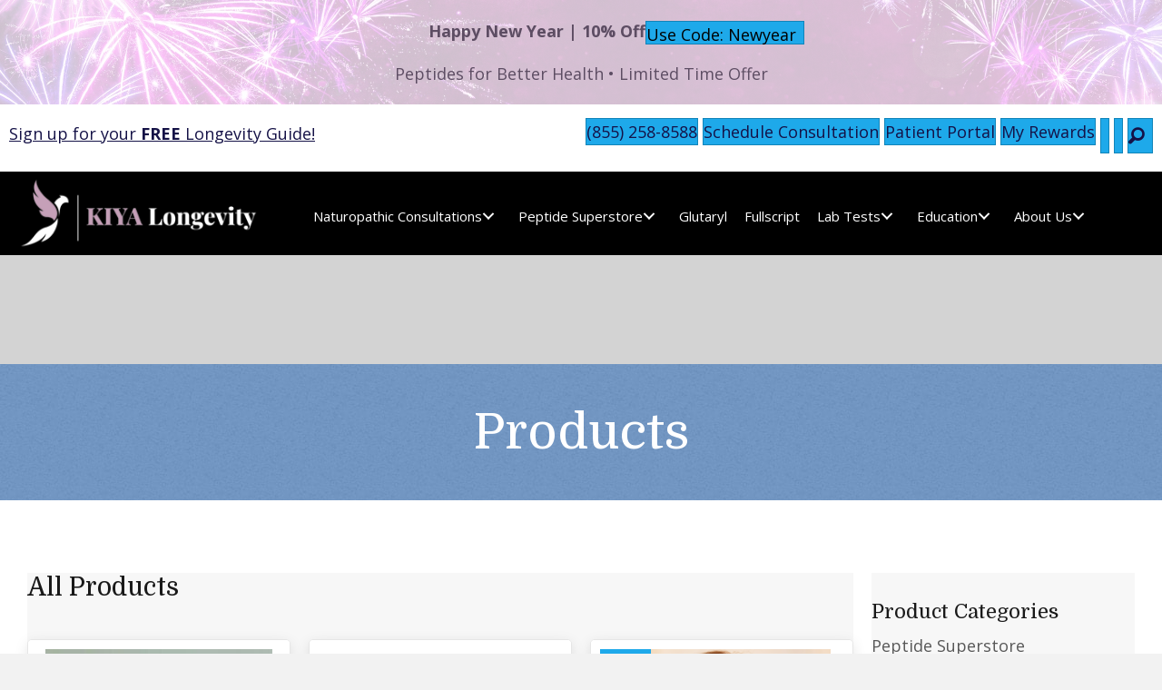

--- FILE ---
content_type: text/html; charset=UTF-8
request_url: https://kiyalongevity.com/author/brian-rosekiyalongevity-com/
body_size: 45208
content:
<!DOCTYPE html>
<html lang="en-US" prefix="og: https://ogp.me/ns#">
<head>
<meta charset="UTF-8" />
<script>
var gform;gform||(document.addEventListener("gform_main_scripts_loaded",function(){gform.scriptsLoaded=!0}),document.addEventListener("gform/theme/scripts_loaded",function(){gform.themeScriptsLoaded=!0}),window.addEventListener("DOMContentLoaded",function(){gform.domLoaded=!0}),gform={domLoaded:!1,scriptsLoaded:!1,themeScriptsLoaded:!1,isFormEditor:()=>"function"==typeof InitializeEditor,callIfLoaded:function(o){return!(!gform.domLoaded||!gform.scriptsLoaded||!gform.themeScriptsLoaded&&!gform.isFormEditor()||(gform.isFormEditor()&&console.warn("The use of gform.initializeOnLoaded() is deprecated in the form editor context and will be removed in Gravity Forms 3.1."),o(),0))},initializeOnLoaded:function(o){gform.callIfLoaded(o)||(document.addEventListener("gform_main_scripts_loaded",()=>{gform.scriptsLoaded=!0,gform.callIfLoaded(o)}),document.addEventListener("gform/theme/scripts_loaded",()=>{gform.themeScriptsLoaded=!0,gform.callIfLoaded(o)}),window.addEventListener("DOMContentLoaded",()=>{gform.domLoaded=!0,gform.callIfLoaded(o)}))},hooks:{action:{},filter:{}},addAction:function(o,r,e,t){gform.addHook("action",o,r,e,t)},addFilter:function(o,r,e,t){gform.addHook("filter",o,r,e,t)},doAction:function(o){gform.doHook("action",o,arguments)},applyFilters:function(o){return gform.doHook("filter",o,arguments)},removeAction:function(o,r){gform.removeHook("action",o,r)},removeFilter:function(o,r,e){gform.removeHook("filter",o,r,e)},addHook:function(o,r,e,t,n){null==gform.hooks[o][r]&&(gform.hooks[o][r]=[]);var d=gform.hooks[o][r];null==n&&(n=r+"_"+d.length),gform.hooks[o][r].push({tag:n,callable:e,priority:t=null==t?10:t})},doHook:function(r,o,e){var t;if(e=Array.prototype.slice.call(e,1),null!=gform.hooks[r][o]&&((o=gform.hooks[r][o]).sort(function(o,r){return o.priority-r.priority}),o.forEach(function(o){"function"!=typeof(t=o.callable)&&(t=window[t]),"action"==r?t.apply(null,e):e[0]=t.apply(null,e)})),"filter"==r)return e[0]},removeHook:function(o,r,t,n){var e;null!=gform.hooks[o][r]&&(e=(e=gform.hooks[o][r]).filter(function(o,r,e){return!!(null!=n&&n!=o.tag||null!=t&&t!=o.priority)}),gform.hooks[o][r]=e)}});
</script>

<meta name='viewport' content='width=device-width, initial-scale=1.0' />
<meta http-equiv='X-UA-Compatible' content='IE=edge' />
<link rel="profile" href="https://gmpg.org/xfn/11" />
<script type="text/template" id="freeze-table-template">
  <div class="frzTbl antiscroll-wrap frzTbl--scrolled-to-left-edge">
    <div class="frzTbl-scroll-overlay antiscroll-inner">
        <div class="frzTbl-scroll-overlay__inner"></div>
    </div>
    <div class="frzTbl-content-wrapper">

        <!-- sticky outer heading -->
        <div class="frzTbl-fixed-heading-wrapper-outer">          
          <div class="frzTbl-fixed-heading-wrapper">
            <div class="frzTbl-fixed-heading-wrapper__inner">
              {{heading}}
            </div>    
          </div>
        </div>

        <!-- column shadows -->
        <div class="frzTbl-frozen-columns-wrapper">
          <!-- left -->
          <div class="frzTbl-frozen-columns-wrapper__columns frzTbl-frozen-columns-wrapper__columns--left {{hide-left-column}}"></div>
          <!-- right -->            
          <div class="frzTbl-frozen-columns-wrapper__columns frzTbl-frozen-columns-wrapper__columns--right {{hide-right-column}}"></div>
        </div>

        <!-- table -->
        <div class="frzTbl-table-wrapper">
          <div class="frzTbl-table-wrapper__inner">
            <div class="frzTbl-table-placeholder"></div>
          </div>
        </div>

    </div>
  </div>
</script><script type="text/template" id="tmpl-wcpt-product-form-loading-modal">
  <div class="wcpt-modal wcpt-product-form-loading-modal" data-wcpt-product-id="{{{ data.product_id }}}">
    <div class="wcpt-modal-content">
      <div class="wcpt-close-modal">
        <!-- close 'x' icon svg -->
        <span class="wcpt-icon wcpt-icon-x wcpt-close-modal-icon">
          <svg xmlns="http://www.w3.org/2000/svg" width="24" height="24" viewBox="0 0 24 24" fill="none" stroke="currentColor" stroke-width="2" stroke-linecap="round" stroke-linejoin="round" class="feather feather-x"><line x1="18" y1="6" x2="6" y2="18"></line><line x1="6" y1="6" x2="18" y2="18"></line>
          </svg>
        </span>
      </div>
      <span class="wcpt-product-form-loading-text">
        <i class="wcpt-ajax-badge">
          <!-- ajax loading icon svg -->
          <svg xmlns="http://www.w3.org/2000/svg" width="24" height="24" viewBox="0 0 24 24" fill="none" stroke="currentColor" stroke-width="2" stroke-linecap="round" stroke-linejoin="round" class="feather feather-loader" color="#384047">
            <line x1="12" y1="2" x2="12" y2="6"></line><line x1="12" y1="18" x2="12" y2="22"></line><line x1="4.93" y1="4.93" x2="7.76" y2="7.76"></line><line x1="16.24" y1="16.24" x2="19.07" y2="19.07"></line><line x1="2" y1="12" x2="6" y2="12"></line><line x1="18" y1="12" x2="22" y2="12"></line><line x1="4.93" y1="19.07" x2="7.76" y2="16.24"></line><line x1="16.24" y1="7.76" x2="19.07" y2="4.93"></line>
          </svg>
        </i>

        Loading&hellip;      </span>
    </div>
  </div>
</script>
<script type="text/template" id="tmpl-wcpt-cart-checkbox-trigger">
	<div 
		class="wcpt-cart-checkbox-trigger"
		data-wcpt-redirect-url=""
	>
		<style media="screen">
	@media(min-width:1200px){
		.wcpt-cart-checkbox-trigger {
			display: inline-block;
					}
	}
	@media(max-width:1100px){
		.wcpt-cart-checkbox-trigger {
			display: inline-block;
		}
	}

	.wcpt-cart-checkbox-trigger {
		background-color : #4CAF50; border-color : rgba(0, 0, 0, .1); color : rgba(255, 255, 255); 	}

</style>
		<span 
      class="wcpt-icon wcpt-icon-shopping-bag wcpt-cart-checkbox-trigger__shopping-icon "    ><svg xmlns="http://www.w3.org/2000/svg" width="24" height="24" viewBox="0 0 24 24" fill="none" stroke="currentColor" stroke-width="2" stroke-linecap="round" stroke-linejoin="round" class="feather feather-shopping-bag"><path d="M6 2L3 6v14a2 2 0 0 0 2 2h14a2 2 0 0 0 2-2V6l-3-4z"></path><line x1="3" y1="6" x2="21" y2="6"></line><path d="M16 10a4 4 0 0 1-8 0"></path></svg></span>		<span class="wcpt-cart-checkbox-trigger__text">Add selected (<span class="wcpt-total-selected"></span>) to cart</span>
		<span class="wcpt-cart-checkbox-trigger__close">✕</span>
	</div>
</script>
<!-- Google Tag Manager for WordPress by gtm4wp.com -->
<script data-cfasync="false" data-pagespeed-no-defer>
	var gtm4wp_datalayer_name = "dataLayer";
	var dataLayer = dataLayer || [];
	const gtm4wp_use_sku_instead = 0;
	const gtm4wp_currency = 'USD';
	const gtm4wp_product_per_impression = 10;
	const gtm4wp_clear_ecommerce = false;
	const gtm4wp_datalayer_max_timeout = 2000;
</script>
<!-- End Google Tag Manager for WordPress by gtm4wp.com --><!-- Start of Judge.me Core -->
<script data-cfasync='false' class='jdgm-settings-script'>window.jdgmSettings={"pagination":5,"disable_web_reviews":false,"badge_no_review_text":"No reviews","badge_n_reviews_text":"{{ n }} review/reviews","badge_star_color":"#71019F","hide_badge_preview_if_no_reviews":true,"badge_hide_text":false,"enforce_center_preview_badge":false,"widget_title":"Customer Reviews","widget_open_form_text":"Write a review","widget_close_form_text":"Cancel review","widget_refresh_page_text":"Refresh page","widget_summary_text":"Based on {{ number_of_reviews }} review/reviews","widget_no_review_text":"Be the first to write a review","widget_name_field_text":"Name","widget_verified_name_field_text":"Verified Name (public)","widget_name_placeholder_text":"Enter your name (public)","widget_required_field_error_text":"This field is required.","widget_email_field_text":"Email","widget_verified_email_field_text":"Verified Email (private, can not be edited)","widget_email_placeholder_text":"Enter your email (private)","widget_email_field_error_text":"Please enter a valid email address.","widget_rating_field_text":"Rating","widget_review_title_field_text":"Review Title","widget_review_title_placeholder_text":"Give your review a title","widget_review_body_field_text":"Review","widget_review_body_placeholder_text":"Write your comments here","widget_pictures_field_text":"Picture/Video (optional)","widget_submit_review_text":"Submit Review","widget_submit_verified_review_text":"Submit Verified Review","widget_submit_success_msg_with_auto_publish":"Thank you! Please refresh the page in a few moments to see your review. You can remove or edit your review by logging into \u003ca href='https://judge.me/login' target='_blank' rel='nofollow noopener'\u003eJudge.me\u003c/a\u003e","widget_submit_success_msg_no_auto_publish":"Thank you! Your review will be published as soon as it is approved by the shop admin. You can remove or edit your review by logging into \u003ca href='https://judge.me/login' target='_blank' rel='nofollow noopener'\u003eJudge.me\u003c/a\u003e","widget_show_default_reviews_out_of_total_text":"Showing {{ n_reviews_shown }} out of {{ n_reviews }} reviews.","widget_show_all_link_text":"Show all","widget_show_less_link_text":"Show less","widget_author_said_text":"{{ reviewer_name }} said:","widget_days_text":"{{ n }} days ago","widget_weeks_text":"{{ n }} week/weeks ago","widget_months_text":"{{ n }} month/months ago","widget_years_text":"{{ n }} year/years ago","widget_yesterday_text":"Yesterday","widget_today_text":"Today","widget_replied_text":"\u003e\u003e {{ shop_name }} replied:","widget_read_more_text":"Read more","widget_rating_filter_color":"#71019F","widget_rating_filter_see_all_text":"See all reviews","widget_sorting_most_recent_text":"Most Recent","widget_sorting_highest_rating_text":"Highest Rating","widget_sorting_lowest_rating_text":"Lowest Rating","widget_sorting_with_pictures_text":"Only Pictures","widget_sorting_most_helpful_text":"Most Helpful","widget_open_question_form_text":"Ask a question","widget_reviews_subtab_text":"Reviews","widget_questions_subtab_text":"Questions","widget_question_label_text":"Question","widget_answer_label_text":"Answer","widget_question_placeholder_text":"Write your question here","widget_submit_question_text":"Submit Question","widget_question_submit_success_text":"Thank you for your question! We will notify you once it gets answered.","widget_star_color":"#FFD700","verified_badge_text":"Verified","verified_badge_bg_color":"#71019F","verified_badge_placement":"left-of-reviewer-name","widget_hide_border":false,"widget_social_share":false,"all_reviews_include_out_of_store_products":true,"all_reviews_out_of_store_text":"(out of store)","all_reviews_product_name_prefix_text":"about","enable_review_pictures":true,"widget_product_reviews_subtab_text":"Product Reviews","widget_shop_reviews_subtab_text":"Shop Reviews","widget_write_a_store_review_text":"Write a Store Review","widget_sorting_pictures_first_text":"Pictures First","floating_tab_button_name":"★ Judge.me Reviews","floating_tab_title":"Let customers speak for us","floating_tab_url":"","floating_tab_url_enabled":false,"all_reviews_text_badge_text":"Customers rate us {{ shop.metafields.judgeme.all_reviews_rating | round: 1 }}/5 based on {{ shop.metafields.judgeme.all_reviews_count }} reviews.","all_reviews_text_badge_text_branded_style":"{{ shop.metafields.judgeme.all_reviews_rating | round: 1 }} out of 5 stars based on {{ shop.metafields.judgeme.all_reviews_count }} reviews","all_reviews_text_badge_url":"","featured_carousel_title":"Let customers speak for us","featured_carousel_count_text":"from {{ n }} reviews","featured_carousel_url":"","verified_count_badge_style":"branded","verified_count_badge_url":"","widget_histogram_use_custom_color":true,"widget_pagination_use_custom_color":true,"picture_reminder_submit_button":"Upload Pictures","enable_review_videos":true,"widget_sorting_videos_first_text":"Videos First","widget_review_pending_text":"Pending","remove_microdata_snippet":false,"preview_badge_no_question_text":"No questions","preview_badge_n_question_text":"{{ number_of_questions }} question/questions","remove_judgeme_branding":true,"widget_search_bar_placeholder":"Search reviews","widget_sorting_verified_only_text":"Verified only","featured_carousel_verified_badge_enable":true,"featured_carousel_more_reviews_button_text":"Read more reviews","featured_carousel_view_product_button_text":"View product","all_reviews_page_load_more_text":"Load More Reviews","widget_advanced_speed_features":5,"widget_public_name_text":"displayed publicly like","default_reviewer_name_has_non_latin":true,"widget_reviewer_anonymous":"Anonymous","medals_widget_title":"Judge.me Review Medals","widget_invalid_yt_video_url_error_text":"Not a YouTube video URL","widget_max_length_field_error_text":"Please enter no more than {0} characters.","widget_verified_by_shop_text":"Verified by Shop","widget_load_with_code_splitting":true,"widget_ugc_title":"Made by us, Shared by you","widget_ugc_subtitle":"Tag us to see your picture featured in our page","widget_ugc_primary_button_text":"Buy Now","widget_ugc_secondary_button_text":"Load More","widget_ugc_reviews_button_text":"View Reviews","widget_primary_color":"#71019F","widget_enable_secondary_color":true,"widget_secondary_color":"#EEEEEE","widget_summary_average_rating_text":"{{ average_rating }} out of 5","widget_media_grid_title":"Customer photos \u0026 videos","widget_media_grid_see_more_text":"See more","widget_verified_by_judgeme_text":"Verified by Judge.me","widget_verified_by_judgeme_text_in_store_medals":"Verified by Judge.me","widget_media_field_exceed_quantity_message":"Sorry, we can only accept {{ max_media }} for one review.","widget_media_field_exceed_limit_message":"{{ file_name }} is too large, please select a {{ media_type }} less than {{ size_limit }}MB.","widget_review_submitted_text":"Review Submitted!","widget_question_submitted_text":"Question Submitted!","widget_close_form_text_question":"Cancel","widget_write_your_answer_here_text":"Write your answer here","widget_enabled_branded_link":true,"widget_show_collected_by_judgeme":true,"widget_reviewer_name_color":"#71019F","widget_write_review_bg_color":"#71019F","widget_collected_by_judgeme_text":"collected by Judge.me","widget_load_more_text":"Load More","widget_load_more_color":"#000000","widget_full_review_text":"Full Review","widget_read_more_reviews_text":"Read More Reviews","widget_read_questions_text":"Read Questions","widget_questions_and_answers_text":"Questions \u0026 Answers","widget_verified_by_text":"Verified by","widget_number_of_reviews_text":"{{ number_of_reviews }} reviews","widget_back_button_text":"Back","widget_next_button_text":"Next","widget_custom_forms_filter_button":"Filters","how_reviews_are_collected":"How reviews are collected?","widget_gdpr_statement":"How we use your data: We’ll only contact you about the review you left, and only if necessary. By submitting your review, you agree to Judge.me’s \u003ca href='https://judge.me/terms' target='_blank' rel='nofollow noopener'\u003eterms\u003c/a\u003e, \u003ca href='https://judge.me/privacy' target='_blank' rel='nofollow noopener'\u003eprivacy\u003c/a\u003e and \u003ca href='https://judge.me/content-policy' target='_blank' rel='nofollow noopener'\u003econtent\u003c/a\u003e policies.","platform":"woocommerce","branding_url":"https://judge.me/reviews","branding_text":"Powered by Judge.me","locale":"en","reply_name":"KIYA Longevity","widget_version":"3.0","footer":true,"autopublish":true,"review_dates":true,"enable_custom_form":false,"can_be_branded":false};</script> <style class='jdgm-settings-style'>.jdgm-xx{left:0}:root{--jdgm-primary-color:#71019F;--jdgm-secondary-color:#eee;--jdgm-star-color:gold;--jdgm-write-review-text-color:white;--jdgm-write-review-bg-color:#71019F;--jdgm-paginate-color:#000000;--jdgm-border-radius:0;--jdgm-reviewer-name-color:#71019F}.jdgm-histogram__bar-content{background-color:#71019F}.jdgm-rev[data-verified-buyer=true] .jdgm-rev__icon.jdgm-rev__icon:after,.jdgm-rev__buyer-badge.jdgm-rev__buyer-badge{color:white;background-color:#71019F}.jdgm-review-widget--small .jdgm-gallery.jdgm-gallery .jdgm-gallery__thumbnail-link:nth-child(8) .jdgm-gallery__thumbnail-wrapper.jdgm-gallery__thumbnail-wrapper:before{content:"See more"}@media only screen and (min-width: 768px){.jdgm-gallery.jdgm-gallery .jdgm-gallery__thumbnail-link:nth-child(8) .jdgm-gallery__thumbnail-wrapper.jdgm-gallery__thumbnail-wrapper:before{content:"See more"}}.jdgm-preview-badge .jdgm-star.jdgm-star{color:#71019F}.jdgm-prev-badge[data-average-rating='0.00']{display:none !important}.jdgm-author-all-initials{display:none !important}.jdgm-author-last-initial{display:none !important}.jdgm-rev-widg__title{visibility:hidden}.jdgm-rev-widg__summary-text{visibility:hidden}.jdgm-prev-badge__text{visibility:hidden}.jdgm-rev__replier:before{content:'KIYA Longevity'}.jdgm-rev__prod-link-prefix:before{content:'about'}.jdgm-rev__out-of-store-text:before{content:'(out of store)'}@media only screen and (min-width: 768px){.jdgm-rev__pics .jdgm-rev_all-rev-page-picture-separator,.jdgm-rev__pics .jdgm-rev__product-picture{display:none}}@media only screen and (max-width: 768px){.jdgm-rev__pics .jdgm-rev_all-rev-page-picture-separator,.jdgm-rev__pics .jdgm-rev__product-picture{display:none}}
</style> <style class='jdgm-settings-style'></style><style class='jdgm-miracle-styles'>
  @-webkit-keyframes jdgm-spin{0%{-webkit-transform:rotate(0deg);-ms-transform:rotate(0deg);transform:rotate(0deg)}100%{-webkit-transform:rotate(359deg);-ms-transform:rotate(359deg);transform:rotate(359deg)}}@keyframes jdgm-spin{0%{-webkit-transform:rotate(0deg);-ms-transform:rotate(0deg);transform:rotate(0deg)}100%{-webkit-transform:rotate(359deg);-ms-transform:rotate(359deg);transform:rotate(359deg)}}@font-face{font-family:'JudgemeStar';src:url("[data-uri]") format("woff");font-weight:normal;font-style:normal}.jdgm-star{font-family:'JudgemeStar';display:inline !important;text-decoration:none !important;padding:0 4px 0 0 !important;margin:0 !important;font-weight:bold;opacity:1;-webkit-font-smoothing:antialiased;-moz-osx-font-smoothing:grayscale}.jdgm-star:hover{opacity:1}.jdgm-star:last-of-type{padding:0 !important}.jdgm-star.jdgm--on:before{content:"\e000"}.jdgm-star.jdgm--off:before{content:"\e001"}.jdgm-star.jdgm--half:before{content:"\e002"}.jdgm-widget *{margin:0;line-height:1.4;-webkit-box-sizing:border-box;-moz-box-sizing:border-box;box-sizing:border-box;-webkit-overflow-scrolling:touch}.jdgm-hidden{display:none !important;visibility:hidden !important}.jdgm-temp-hidden{display:none}.jdgm-spinner{width:40px;height:40px;margin:auto;border-radius:50%;border-top:2px solid #eee;border-right:2px solid #eee;border-bottom:2px solid #eee;border-left:2px solid #ccc;-webkit-animation:jdgm-spin 0.8s infinite linear;animation:jdgm-spin 0.8s infinite linear}.jdgm-prev-badge{display:block !important}

</style>

<script data-cfasync='false' class='jdgm-script'>
!function(e){window.jdgm=window.jdgm||{},jdgm.CDN_HOST="https://cdn.judge.me/",
jdgm.docReady=function(d){(e.attachEvent?"complete"===e.readyState:"loading"!==e.readyState)?
setTimeout(d,0):e.addEventListener("DOMContentLoaded",d)},jdgm.loadCSS=function(d,t,o,a){
!o&&jdgm.loadCSS.requestedUrls.indexOf(d)>=0||(jdgm.loadCSS.requestedUrls.push(d),
(a=e.createElement("link")).rel="stylesheet",a.class="jdgm-stylesheet",a.media="nope!",
a.href=d,a.onload=function(){this.media="all",t&&setTimeout(t)},e.body.appendChild(a))},
jdgm.loadCSS.requestedUrls=[],jdgm.docReady(function(){(window.jdgmLoadCSS||e.querySelectorAll(
".jdgm-widget, .jdgm-all-reviews-page").length>0)&&(jdgmSettings.widget_load_with_code_splitting?
parseFloat(jdgmSettings.widget_version)>=3?jdgm.loadCSS(jdgm.CDN_HOST+"widget_v3/base.css"):
jdgm.loadCSS(jdgm.CDN_HOST+"widget/base.css"):jdgm.loadCSS(jdgm.CDN_HOST+"shopify_v2.css"))})}(document);
</script>
<script async data-cfasync="false" type="text/javascript" src="https://cdn.judge.me/loader.js"></script>
<noscript><link rel="stylesheet" type="text/css" media="all" href="https://cdn.judge.me/shopify_v2.css"></noscript>
<!-- End of Judge.me Core -->

<!-- Search Engine Optimization by Rank Math PRO - https://rankmath.com/ -->
<title>Brian Rose, Author At KIYA Longevity</title>
<meta name="robots" content="follow, noindex"/>
<meta property="og:locale" content="en_US" />
<meta property="og:type" content="profile" />
<meta property="og:title" content="Brian Rose, Author At KIYA Longevity" />
<meta property="og:url" content="https://kiyalongevity.com/author/brian-rosekiyalongevity-com/" />
<meta property="og:site_name" content="KIYA Longevity" />
<meta property="og:image" content="https://kiyalongevity.com/wp-content/uploads/2021/07/3.png" />
<meta property="og:image:secure_url" content="https://kiyalongevity.com/wp-content/uploads/2021/07/3.png" />
<meta property="og:image:width" content="1080" />
<meta property="og:image:height" content="1080" />
<meta property="og:image:type" content="image/png" />
<meta name="twitter:card" content="summary_large_image" />
<meta name="twitter:title" content="Brian Rose, Author At KIYA Longevity" />
<meta name="twitter:image" content="https://kiyalongevity.com/wp-content/uploads/2021/07/3.png" />
<meta name="twitter:label1" content="Name" />
<meta name="twitter:data1" content="Brian Rose" />
<meta name="twitter:label2" content="Posts" />
<meta name="twitter:data2" content="194" />
<script type="application/ld+json" class="rank-math-schema-pro">{"@context":"https://schema.org","@graph":[{"@type":"Place","@id":"https://kiyalongevity.com/#place","address":{"@type":"PostalAddress","streetAddress":"3100 West Ray Rd., Suite 201","addressLocality":"Chandler","addressRegion":"Arizona","postalCode":"85226","addressCountry":"United States"}},{"@type":"MedicalBusiness","@id":"https://kiyalongevity.com/#organization","name":"KIYA Longevity","url":"https://kiyalongevity.com","sameAs":["https://www.facebook.com/KIYALongenvity/"],"email":"Support@kiyalongevity.com","address":{"@type":"PostalAddress","streetAddress":"3100 West Ray Rd., Suite 201","addressLocality":"Chandler","addressRegion":"Arizona","postalCode":"85226","addressCountry":"United States"},"logo":{"@type":"ImageObject","@id":"https://kiyalongevity.com/#logo","url":"https://kiyalongevity.com/wp-content/uploads/2021/07/New-Longevity-logo.png","contentUrl":"https://kiyalongevity.com/wp-content/uploads/2021/07/New-Longevity-logo.png","caption":"KIYA Longevity","inLanguage":"en-US","width":"385","height":"87"},"priceRange":"$$","openingHours":["Monday,Tuesday,Wednesday,Thursday,Friday,Saturday,Sunday 08:00-17:00"],"description":"Tap into the largest network of naturopathic doctors who can help you with a range of health issues. With our licensed naturopathic doctors, you'll get the same professionalism and quality that you would expect from an in-office consultation, but with the ability to communicate when and how you want! Our experienced team will help take your health to the next level with natural science-based naturopathic solutions.","location":{"@id":"https://kiyalongevity.com/#place"},"image":{"@id":"https://kiyalongevity.com/#logo"},"telephone":"(855) 258-8588"},{"@type":"WebSite","@id":"https://kiyalongevity.com/#website","url":"https://kiyalongevity.com","name":"KIYA Longevity","publisher":{"@id":"https://kiyalongevity.com/#organization"},"inLanguage":"en-US"},{"@type":"BreadcrumbList","@id":"https://kiyalongevity.com/author/brian-rosekiyalongevity-com/#breadcrumb","itemListElement":[{"@type":"ListItem","position":"1","item":{"@id":"https://kiyalongevity.com","name":"Home"}}]},{"@type":"ProfilePage","@id":"https://kiyalongevity.com/author/brian-rosekiyalongevity-com/#webpage","url":"https://kiyalongevity.com/author/brian-rosekiyalongevity-com/","name":"Brian Rose, Author At KIYA Longevity","isPartOf":{"@id":"https://kiyalongevity.com/#website"},"inLanguage":"en-US","breadcrumb":{"@id":"https://kiyalongevity.com/author/brian-rosekiyalongevity-com/#breadcrumb"}},{"@type":"Person","@id":"https://kiyalongevity.com/author/brian-rosekiyalongevity-com/","name":"Brian Rose","url":"https://kiyalongevity.com/author/brian-rosekiyalongevity-com/","image":{"@type":"ImageObject","@id":"https://secure.gravatar.com/avatar/eee088f8f660534442dbe8235c7c3c7699ead91f8adea18c8febcecabc6d8379?s=96&amp;d=mm&amp;r=g","url":"https://secure.gravatar.com/avatar/eee088f8f660534442dbe8235c7c3c7699ead91f8adea18c8febcecabc6d8379?s=96&amp;d=mm&amp;r=g","caption":"Brian Rose","inLanguage":"en-US"},"worksFor":{"@id":"https://kiyalongevity.com/#organization"},"mainEntityOfPage":{"@id":"https://kiyalongevity.com/author/brian-rosekiyalongevity-com/#webpage"}}]}</script>
<!-- /Rank Math WordPress SEO plugin -->

<link rel='dns-prefetch' href='//storage.googleapis.com' />
<link rel='dns-prefetch' href='//www.dwin1.com' />
<link rel='dns-prefetch' href='//cdnjs.cloudflare.com' />
<link rel='dns-prefetch' href='//fonts.googleapis.com' />
<link rel='dns-prefetch' href='//www.googletagmanager.com' />
<link href='https://fonts.gstatic.com' crossorigin rel='preconnect' />
<link rel="alternate" type="application/rss+xml" title="KIYA Longevity &raquo; Feed" href="https://kiyalongevity.com/feed/" />
<link rel="alternate" type="application/rss+xml" title="KIYA Longevity &raquo; Comments Feed" href="https://kiyalongevity.com/comments/feed/" />
<link rel="alternate" type="application/rss+xml" title="KIYA Longevity &raquo; Posts by Brian Rose Feed" href="https://kiyalongevity.com/author/brian-rosekiyalongevity-com/feed/" />
<link rel="preload" href="https://cdnjs.cloudflare.com/ajax/libs/foundicons/3.0.0/foundation-icons.woff" as="font" type="font/woff2" crossorigin="anonymous">
<link rel="preload" href="https://kiyalongevity.com/wp-content/plugins/bb-plugin/fonts/fontawesome/5.15.4/webfonts/fa-solid-900.woff2" as="font" type="font/woff2" crossorigin="anonymous">
<link rel="preload" href="https://kiyalongevity.com/wp-content/plugins/bb-plugin/fonts/fontawesome/5.15.4/webfonts/fa-brands-400.woff2" as="font" type="font/woff2" crossorigin="anonymous">
<style id='wp-img-auto-sizes-contain-inline-css'>
img:is([sizes=auto i],[sizes^="auto," i]){contain-intrinsic-size:3000px 1500px}
/*# sourceURL=wp-img-auto-sizes-contain-inline-css */
</style>
<link rel='stylesheet' id='wc-authorize-net-cim-credit-card-checkout-block-css' href='https://kiyalongevity.com/wp-content/plugins/woocommerce-gateway-authorize-net-cim/assets/css/blocks/wc-authorize-net-cim-checkout-block.css?ver=3.10.14' media='all' />
<link rel='stylesheet' id='wc-authorize-net-cim-echeck-checkout-block-css' href='https://kiyalongevity.com/wp-content/plugins/woocommerce-gateway-authorize-net-cim/assets/css/blocks/wc-authorize-net-cim-checkout-block.css?ver=3.10.14' media='all' />
<link rel='stylesheet' id='font-awesome-css' href='https://kiyalongevity.com/wp-content/plugins/woocommerce-ajax-filters/berocket/assets/css/font-awesome.min.css?ver=6.9' media='all' />
<link rel='stylesheet' id='berocket_aapf_widget-style-css' href='https://kiyalongevity.com/wp-content/plugins/woocommerce-ajax-filters/assets/frontend/css/fullmain.min.css?ver=3.1.9.6' media='all' />
<style id='wp-emoji-styles-inline-css'>

	img.wp-smiley, img.emoji {
		display: inline !important;
		border: none !important;
		box-shadow: none !important;
		height: 1em !important;
		width: 1em !important;
		margin: 0 0.07em !important;
		vertical-align: -0.1em !important;
		background: none !important;
		padding: 0 !important;
	}
/*# sourceURL=wp-emoji-styles-inline-css */
</style>
<link rel='stylesheet' id='wp-block-library-css' href='https://kiyalongevity.com/wp-includes/css/dist/block-library/style.min.css?ver=6.9' media='all' />
<link rel='stylesheet' id='wc-blocks-style-css' href='https://kiyalongevity.com/wp-content/plugins/woocommerce/assets/client/blocks/wc-blocks.css?ver=wc-10.4.3' media='all' />
<style id='global-styles-inline-css'>
:root{--wp--preset--aspect-ratio--square: 1;--wp--preset--aspect-ratio--4-3: 4/3;--wp--preset--aspect-ratio--3-4: 3/4;--wp--preset--aspect-ratio--3-2: 3/2;--wp--preset--aspect-ratio--2-3: 2/3;--wp--preset--aspect-ratio--16-9: 16/9;--wp--preset--aspect-ratio--9-16: 9/16;--wp--preset--color--black: #000000;--wp--preset--color--cyan-bluish-gray: #abb8c3;--wp--preset--color--white: #ffffff;--wp--preset--color--pale-pink: #f78da7;--wp--preset--color--vivid-red: #cf2e2e;--wp--preset--color--luminous-vivid-orange: #ff6900;--wp--preset--color--luminous-vivid-amber: #fcb900;--wp--preset--color--light-green-cyan: #7bdcb5;--wp--preset--color--vivid-green-cyan: #00d084;--wp--preset--color--pale-cyan-blue: #8ed1fc;--wp--preset--color--vivid-cyan-blue: #0693e3;--wp--preset--color--vivid-purple: #9b51e0;--wp--preset--color--fl-heading-text: #191919;--wp--preset--color--fl-body-bg: #f2f2f2;--wp--preset--color--fl-body-text: #585858;--wp--preset--color--fl-accent: #1ea9ea;--wp--preset--color--fl-accent-hover: #1ea9ea;--wp--preset--color--fl-topbar-bg: #ffffff;--wp--preset--color--fl-topbar-text: #000000;--wp--preset--color--fl-topbar-link: #428bca;--wp--preset--color--fl-topbar-hover: #428bca;--wp--preset--color--fl-header-bg: #ffffff;--wp--preset--color--fl-header-text: #000000;--wp--preset--color--fl-header-link: #428bca;--wp--preset--color--fl-header-hover: #428bca;--wp--preset--color--fl-nav-bg: #ffffff;--wp--preset--color--fl-nav-link: #428bca;--wp--preset--color--fl-nav-hover: #428bca;--wp--preset--color--fl-content-bg: #ffffff;--wp--preset--color--fl-footer-widgets-bg: #ffffff;--wp--preset--color--fl-footer-widgets-text: #000000;--wp--preset--color--fl-footer-widgets-link: #cd95af;--wp--preset--color--fl-footer-widgets-hover: #cd95af;--wp--preset--color--fl-footer-bg: #ffffff;--wp--preset--color--fl-footer-text: #000000;--wp--preset--color--fl-footer-link: #cd95af;--wp--preset--color--fl-footer-hover: #cd95af;--wp--preset--gradient--vivid-cyan-blue-to-vivid-purple: linear-gradient(135deg,rgb(6,147,227) 0%,rgb(155,81,224) 100%);--wp--preset--gradient--light-green-cyan-to-vivid-green-cyan: linear-gradient(135deg,rgb(122,220,180) 0%,rgb(0,208,130) 100%);--wp--preset--gradient--luminous-vivid-amber-to-luminous-vivid-orange: linear-gradient(135deg,rgb(252,185,0) 0%,rgb(255,105,0) 100%);--wp--preset--gradient--luminous-vivid-orange-to-vivid-red: linear-gradient(135deg,rgb(255,105,0) 0%,rgb(207,46,46) 100%);--wp--preset--gradient--very-light-gray-to-cyan-bluish-gray: linear-gradient(135deg,rgb(238,238,238) 0%,rgb(169,184,195) 100%);--wp--preset--gradient--cool-to-warm-spectrum: linear-gradient(135deg,rgb(74,234,220) 0%,rgb(151,120,209) 20%,rgb(207,42,186) 40%,rgb(238,44,130) 60%,rgb(251,105,98) 80%,rgb(254,248,76) 100%);--wp--preset--gradient--blush-light-purple: linear-gradient(135deg,rgb(255,206,236) 0%,rgb(152,150,240) 100%);--wp--preset--gradient--blush-bordeaux: linear-gradient(135deg,rgb(254,205,165) 0%,rgb(254,45,45) 50%,rgb(107,0,62) 100%);--wp--preset--gradient--luminous-dusk: linear-gradient(135deg,rgb(255,203,112) 0%,rgb(199,81,192) 50%,rgb(65,88,208) 100%);--wp--preset--gradient--pale-ocean: linear-gradient(135deg,rgb(255,245,203) 0%,rgb(182,227,212) 50%,rgb(51,167,181) 100%);--wp--preset--gradient--electric-grass: linear-gradient(135deg,rgb(202,248,128) 0%,rgb(113,206,126) 100%);--wp--preset--gradient--midnight: linear-gradient(135deg,rgb(2,3,129) 0%,rgb(40,116,252) 100%);--wp--preset--font-size--small: 13px;--wp--preset--font-size--medium: 20px;--wp--preset--font-size--large: 36px;--wp--preset--font-size--x-large: 42px;--wp--preset--spacing--20: 0.44rem;--wp--preset--spacing--30: 0.67rem;--wp--preset--spacing--40: 1rem;--wp--preset--spacing--50: 1.5rem;--wp--preset--spacing--60: 2.25rem;--wp--preset--spacing--70: 3.38rem;--wp--preset--spacing--80: 5.06rem;--wp--preset--shadow--natural: 6px 6px 9px rgba(0, 0, 0, 0.2);--wp--preset--shadow--deep: 12px 12px 50px rgba(0, 0, 0, 0.4);--wp--preset--shadow--sharp: 6px 6px 0px rgba(0, 0, 0, 0.2);--wp--preset--shadow--outlined: 6px 6px 0px -3px rgb(255, 255, 255), 6px 6px rgb(0, 0, 0);--wp--preset--shadow--crisp: 6px 6px 0px rgb(0, 0, 0);}:where(.is-layout-flex){gap: 0.5em;}:where(.is-layout-grid){gap: 0.5em;}body .is-layout-flex{display: flex;}.is-layout-flex{flex-wrap: wrap;align-items: center;}.is-layout-flex > :is(*, div){margin: 0;}body .is-layout-grid{display: grid;}.is-layout-grid > :is(*, div){margin: 0;}:where(.wp-block-columns.is-layout-flex){gap: 2em;}:where(.wp-block-columns.is-layout-grid){gap: 2em;}:where(.wp-block-post-template.is-layout-flex){gap: 1.25em;}:where(.wp-block-post-template.is-layout-grid){gap: 1.25em;}.has-black-color{color: var(--wp--preset--color--black) !important;}.has-cyan-bluish-gray-color{color: var(--wp--preset--color--cyan-bluish-gray) !important;}.has-white-color{color: var(--wp--preset--color--white) !important;}.has-pale-pink-color{color: var(--wp--preset--color--pale-pink) !important;}.has-vivid-red-color{color: var(--wp--preset--color--vivid-red) !important;}.has-luminous-vivid-orange-color{color: var(--wp--preset--color--luminous-vivid-orange) !important;}.has-luminous-vivid-amber-color{color: var(--wp--preset--color--luminous-vivid-amber) !important;}.has-light-green-cyan-color{color: var(--wp--preset--color--light-green-cyan) !important;}.has-vivid-green-cyan-color{color: var(--wp--preset--color--vivid-green-cyan) !important;}.has-pale-cyan-blue-color{color: var(--wp--preset--color--pale-cyan-blue) !important;}.has-vivid-cyan-blue-color{color: var(--wp--preset--color--vivid-cyan-blue) !important;}.has-vivid-purple-color{color: var(--wp--preset--color--vivid-purple) !important;}.has-black-background-color{background-color: var(--wp--preset--color--black) !important;}.has-cyan-bluish-gray-background-color{background-color: var(--wp--preset--color--cyan-bluish-gray) !important;}.has-white-background-color{background-color: var(--wp--preset--color--white) !important;}.has-pale-pink-background-color{background-color: var(--wp--preset--color--pale-pink) !important;}.has-vivid-red-background-color{background-color: var(--wp--preset--color--vivid-red) !important;}.has-luminous-vivid-orange-background-color{background-color: var(--wp--preset--color--luminous-vivid-orange) !important;}.has-luminous-vivid-amber-background-color{background-color: var(--wp--preset--color--luminous-vivid-amber) !important;}.has-light-green-cyan-background-color{background-color: var(--wp--preset--color--light-green-cyan) !important;}.has-vivid-green-cyan-background-color{background-color: var(--wp--preset--color--vivid-green-cyan) !important;}.has-pale-cyan-blue-background-color{background-color: var(--wp--preset--color--pale-cyan-blue) !important;}.has-vivid-cyan-blue-background-color{background-color: var(--wp--preset--color--vivid-cyan-blue) !important;}.has-vivid-purple-background-color{background-color: var(--wp--preset--color--vivid-purple) !important;}.has-black-border-color{border-color: var(--wp--preset--color--black) !important;}.has-cyan-bluish-gray-border-color{border-color: var(--wp--preset--color--cyan-bluish-gray) !important;}.has-white-border-color{border-color: var(--wp--preset--color--white) !important;}.has-pale-pink-border-color{border-color: var(--wp--preset--color--pale-pink) !important;}.has-vivid-red-border-color{border-color: var(--wp--preset--color--vivid-red) !important;}.has-luminous-vivid-orange-border-color{border-color: var(--wp--preset--color--luminous-vivid-orange) !important;}.has-luminous-vivid-amber-border-color{border-color: var(--wp--preset--color--luminous-vivid-amber) !important;}.has-light-green-cyan-border-color{border-color: var(--wp--preset--color--light-green-cyan) !important;}.has-vivid-green-cyan-border-color{border-color: var(--wp--preset--color--vivid-green-cyan) !important;}.has-pale-cyan-blue-border-color{border-color: var(--wp--preset--color--pale-cyan-blue) !important;}.has-vivid-cyan-blue-border-color{border-color: var(--wp--preset--color--vivid-cyan-blue) !important;}.has-vivid-purple-border-color{border-color: var(--wp--preset--color--vivid-purple) !important;}.has-vivid-cyan-blue-to-vivid-purple-gradient-background{background: var(--wp--preset--gradient--vivid-cyan-blue-to-vivid-purple) !important;}.has-light-green-cyan-to-vivid-green-cyan-gradient-background{background: var(--wp--preset--gradient--light-green-cyan-to-vivid-green-cyan) !important;}.has-luminous-vivid-amber-to-luminous-vivid-orange-gradient-background{background: var(--wp--preset--gradient--luminous-vivid-amber-to-luminous-vivid-orange) !important;}.has-luminous-vivid-orange-to-vivid-red-gradient-background{background: var(--wp--preset--gradient--luminous-vivid-orange-to-vivid-red) !important;}.has-very-light-gray-to-cyan-bluish-gray-gradient-background{background: var(--wp--preset--gradient--very-light-gray-to-cyan-bluish-gray) !important;}.has-cool-to-warm-spectrum-gradient-background{background: var(--wp--preset--gradient--cool-to-warm-spectrum) !important;}.has-blush-light-purple-gradient-background{background: var(--wp--preset--gradient--blush-light-purple) !important;}.has-blush-bordeaux-gradient-background{background: var(--wp--preset--gradient--blush-bordeaux) !important;}.has-luminous-dusk-gradient-background{background: var(--wp--preset--gradient--luminous-dusk) !important;}.has-pale-ocean-gradient-background{background: var(--wp--preset--gradient--pale-ocean) !important;}.has-electric-grass-gradient-background{background: var(--wp--preset--gradient--electric-grass) !important;}.has-midnight-gradient-background{background: var(--wp--preset--gradient--midnight) !important;}.has-small-font-size{font-size: var(--wp--preset--font-size--small) !important;}.has-medium-font-size{font-size: var(--wp--preset--font-size--medium) !important;}.has-large-font-size{font-size: var(--wp--preset--font-size--large) !important;}.has-x-large-font-size{font-size: var(--wp--preset--font-size--x-large) !important;}
/*# sourceURL=global-styles-inline-css */
</style>

<style id='classic-theme-styles-inline-css'>
/*! This file is auto-generated */
.wp-block-button__link{color:#fff;background-color:#32373c;border-radius:9999px;box-shadow:none;text-decoration:none;padding:calc(.667em + 2px) calc(1.333em + 2px);font-size:1.125em}.wp-block-file__button{background:#32373c;color:#fff;text-decoration:none}
/*# sourceURL=/wp-includes/css/classic-themes.min.css */
</style>
<link rel='stylesheet' id='wapf-frontend-css-css' href='https://kiyalongevity.com/wp-content/plugins/advanced-product-fields-for-woocommerce/assets/css/frontend.min.css?ver=1.6.18' media='all' />
<link rel='stylesheet' id='antiscroll-css' href='https://kiyalongevity.com/wp-content/plugins/wc-product-table-lite/assets/antiscroll/css.min.css?ver=4.6.2' media='all' />
<link rel='stylesheet' id='freeze_table-css' href='https://kiyalongevity.com/wp-content/plugins/wc-product-table-lite/assets/freeze_table_v2/css.min.css?ver=4.6.2' media='all' />
<link rel='stylesheet' id='wc-photoswipe-css' href='https://kiyalongevity.com/wp-content/plugins/woocommerce/assets/css/photoswipe/photoswipe.min.css?ver=4.6.2' media='all' />
<link rel='stylesheet' id='wc-photoswipe-default-skin-css' href='https://kiyalongevity.com/wp-content/plugins/woocommerce/assets/css/photoswipe/default-skin/default-skin.min.css?ver=4.6.2' media='all' />
<link rel='stylesheet' id='multirange-css' href='https://kiyalongevity.com/wp-content/plugins/wc-product-table-lite/assets/multirange/css.min.css?ver=4.6.2' media='all' />
<link rel='stylesheet' id='wcpt-css' href='https://kiyalongevity.com/wp-content/plugins/wc-product-table-lite/assets/css.min.css?ver=4.6.2' media='all' />
<style id='wcpt-inline-css'>

    .mejs-button>button {
      background: transparent url(https://kiyalongevity.com/wp-includes/js/mediaelement/mejs-controls.svg) !important;
    }
    .mejs-mute>button {
      background-position: -60px 0 !important;
    }    
    .mejs-unmute>button {
      background-position: -40px 0 !important;
    }    
    .mejs-pause>button {
      background-position: -20px 0 !important;
    }    
  
/*# sourceURL=wcpt-inline-css */
</style>
<link rel='stylesheet' id='mediaelement-css' href='https://kiyalongevity.com/wp-includes/js/mediaelement/mediaelementplayer-legacy.min.css?ver=4.2.17' media='all' />
<link rel='stylesheet' id='wp-mediaelement-css' href='https://kiyalongevity.com/wp-includes/js/mediaelement/wp-mediaelement.min.css?ver=6.9' media='all' />
<link rel='stylesheet' id='woocommerce-layout-css' href='https://kiyalongevity.com/wp-content/plugins/woocommerce/assets/css/woocommerce-layout.css?ver=10.4.3' media='all' />
<link rel='stylesheet' id='woocommerce-smallscreen-css' href='https://kiyalongevity.com/wp-content/plugins/woocommerce/assets/css/woocommerce-smallscreen.css?ver=10.4.3' media='only screen and (max-width: 767px)' />
<link rel='stylesheet' id='woocommerce-general-css' href='https://kiyalongevity.com/wp-content/plugins/woocommerce/assets/css/woocommerce.css?ver=10.4.3' media='all' />
<style id='woocommerce-inline-inline-css'>
.woocommerce form .form-row .required { visibility: visible; }
/*# sourceURL=woocommerce-inline-inline-css */
</style>
<link rel='stylesheet' id='wp-loyalty-rules-alertify-front-css' href='https://kiyalongevity.com/wp-content/plugins/wp-loyalty-rules/Assets/Admin/Css/alertify.min.css?ver=1.4.3' media='all' />
<link rel='stylesheet' id='wp-loyalty-rules-main-front-css' href='https://kiyalongevity.com/wp-content/plugins/wp-loyalty-rules/Assets/Site/Css/wlr-main.min.css?ver=1.4.3' media='all' />
<link rel='stylesheet' id='wp-loyalty-rules-wlr-font-css' href='https://kiyalongevity.com/wp-content/plugins/wp-loyalty-rules/Assets/Site/Css/wlr-fonts.min.css?ver=1.4.3' media='all' />
<link rel='stylesheet' id='ivory-search-styles-css' href='https://kiyalongevity.com/wp-content/plugins/add-search-to-menu/public/css/ivory-search.min.css?ver=5.5.13' media='all' />
<link rel='stylesheet' id='font-awesome-5-css' href='https://kiyalongevity.com/wp-content/plugins/bb-plugin/fonts/fontawesome/5.15.4/css/all.min.css?ver=2.10.0.5' media='all' />
<link rel='stylesheet' id='foundation-icons-css' href='https://cdnjs.cloudflare.com/ajax/libs/foundicons/3.0.0/foundation-icons.css?ver=2.10.0.5' media='all' />
<link rel='stylesheet' id='jquery-magnificpopup-css' href='https://kiyalongevity.com/wp-content/plugins/bb-plugin/css/jquery.magnificpopup.min.css?ver=2.10.0.5' media='all' />
<link rel='stylesheet' id='uabb-animate-css' href='https://kiyalongevity.com/wp-content/plugins/bb-ultimate-addon/modules/info-list/css/animate.css' media='all' />
<link rel='stylesheet' id='dashicons-css' href='https://kiyalongevity.com/wp-includes/css/dashicons.min.css?ver=6.9' media='all' />
<link rel='stylesheet' id='fl-builder-layout-bundle-cda9c435133738177db43e6cae55e0ad-css' href='https://kiyalongevity.com/wp-content/uploads/bb-plugin/cache/cda9c435133738177db43e6cae55e0ad-layout-bundle.css?ver=2.10.0.5-1.5.2.1' media='all' />
<link rel='stylesheet' id='brb-public-main-css-css' href='https://kiyalongevity.com/wp-content/plugins/business-reviews-bundle/assets/css/public-main.css?ver=1.9.131' media='all' />
<link rel='stylesheet' id='wcsatt-css-css' href='https://kiyalongevity.com/wp-content/plugins/woocommerce-all-products-for-subscriptions/assets/css/frontend/woocommerce.css?ver=6.1.0' media='all' />
<link rel='stylesheet' id='bootstrap-css' href='https://kiyalongevity.com/wp-content/themes/bb-theme/css/bootstrap.min.css?ver=1.7.19.1' media='all' />
<link rel='stylesheet' id='chld_thm_cfg_child-css' href='https://kiyalongevity.com/wp-content/themes/bb-theme-child/style.css?ver=6.9' media='all' />
<link rel='stylesheet' id='sv-wc-payment-gateway-payment-form-v5_15_12-css' href='https://kiyalongevity.com/wp-content/plugins/woocommerce-gateway-authorize-net-cim/vendor/skyverge/wc-plugin-framework/woocommerce/payment-gateway/assets/css/frontend/sv-wc-payment-gateway-payment-form.min.css?ver=5.15.12' media='all' />
<link rel='stylesheet' id='gfaa-conversational-css' href='https://kiyalongevity.com/wp-content/plugins/auto-advance-for-gravity-forms/css/conversational.css?ver=5.0.4' media='all' />
<link rel='stylesheet' id='gfaa-main-css' href='https://kiyalongevity.com/wp-content/plugins/auto-advance-for-gravity-forms/css/aafg_styles.css?ver=5.0.4' media='all' />
<link rel='stylesheet' id='fl-automator-skin-css' href='https://kiyalongevity.com/wp-content/uploads/bb-theme/skin-693310cd252d7.css?ver=1.7.19.1' media='all' />
<link rel='stylesheet' id='pp-animate-css' href='https://kiyalongevity.com/wp-content/plugins/bbpowerpack/assets/css/animate.min.css?ver=3.5.1' media='all' />
<link rel='stylesheet' id='fl-builder-google-fonts-eae9e037167bc5c0147a203e429f202f-css' href='//fonts.googleapis.com/css?family=Open+Sans%3A300%2C400%2C700%7CDomine%3A400&#038;ver=6.9' media='all' />
<script type="text/template" id="tmpl-variation-template">
	<div class="woocommerce-variation-description">{{{ data.variation.variation_description }}}</div>
	<div class="woocommerce-variation-price">{{{ data.variation.price_html }}}</div>
	<div class="woocommerce-variation-availability">{{{ data.variation.availability_html }}}</div>
</script>
<script type="text/template" id="tmpl-unavailable-variation-template">
	<p role="alert">Sorry, this product is unavailable. Please choose a different combination.</p>
</script>
<script src="https://kiyalongevity.com/wp-includes/js/jquery/jquery.min.js?ver=3.7.1" id="jquery-core-js"></script>
<script src="https://kiyalongevity.com/wp-includes/js/jquery/jquery-migrate.min.js?ver=3.4.1" id="jquery-migrate-js"></script>
<script src="https://storage.googleapis.com/gsf-scripts/wc/global-remarketing/kiyal-21dbb8a6.js?ver=6.9" id="gsfwc-script-js"></script>
<script src="https://kiyalongevity.com/wp-includes/js/underscore.min.js?ver=1.13.7" id="underscore-js"></script>
<script id="wp-util-js-extra">
var _wpUtilSettings = {"ajax":{"url":"/wp-admin/admin-ajax.php"}};
//# sourceURL=wp-util-js-extra
</script>
<script src="https://kiyalongevity.com/wp-includes/js/wp-util.min.js?ver=6.9" id="wp-util-js"></script>
<script id="wc-add-to-cart-js-extra">
var wc_add_to_cart_params = {"ajax_url":"/wp-admin/admin-ajax.php","wc_ajax_url":"/?wc-ajax=%%endpoint%%","i18n_view_cart":"View cart","cart_url":"https://kiyalongevity.com/cart/","is_cart":"","cart_redirect_after_add":"yes"};
//# sourceURL=wc-add-to-cart-js-extra
</script>
<script src="https://kiyalongevity.com/wp-content/plugins/woocommerce/assets/js/frontend/add-to-cart.min.js?ver=10.4.3" id="wc-add-to-cart-js" defer data-wp-strategy="defer"></script>
<script id="wc-add-to-cart-variation-js-extra">
var wc_add_to_cart_variation_params = {"wc_ajax_url":"/?wc-ajax=%%endpoint%%","i18n_no_matching_variations_text":"Sorry, no products matched your selection. Please choose a different combination.","i18n_make_a_selection_text":"Please select some product options before adding this product to your cart.","i18n_unavailable_text":"Sorry, this product is unavailable. Please choose a different combination.","i18n_reset_alert_text":"Your selection has been reset. Please select some product options before adding this product to your cart."};
//# sourceURL=wc-add-to-cart-variation-js-extra
</script>
<script src="https://kiyalongevity.com/wp-content/plugins/woocommerce/assets/js/frontend/add-to-cart-variation.min.js?ver=10.4.3" id="wc-add-to-cart-variation-js" defer data-wp-strategy="defer"></script>
<script src="https://kiyalongevity.com/wp-content/plugins/woocommerce/assets/js/jquery-blockui/jquery.blockUI.min.js?ver=2.7.0-wc.10.4.3" id="wc-jquery-blockui-js" defer data-wp-strategy="defer"></script>
<script src="https://kiyalongevity.com/wp-content/plugins/woocommerce/assets/js/js-cookie/js.cookie.min.js?ver=2.1.4-wc.10.4.3" id="wc-js-cookie-js" defer data-wp-strategy="defer"></script>
<script id="woocommerce-js-extra">
var woocommerce_params = {"ajax_url":"/wp-admin/admin-ajax.php","wc_ajax_url":"/?wc-ajax=%%endpoint%%","i18n_password_show":"Show password","i18n_password_hide":"Hide password"};
//# sourceURL=woocommerce-js-extra
</script>
<script src="https://kiyalongevity.com/wp-content/plugins/woocommerce/assets/js/frontend/woocommerce.min.js?ver=10.4.3" id="woocommerce-js" defer data-wp-strategy="defer"></script>
<script id="wc-cart-fragments-js-extra">
var wc_cart_fragments_params = {"ajax_url":"/wp-admin/admin-ajax.php","wc_ajax_url":"/?wc-ajax=%%endpoint%%","cart_hash_key":"wc_cart_hash_7daea1edcdb9ffd04b7c31f5b5a87e8b","fragment_name":"wc_fragments_7daea1edcdb9ffd04b7c31f5b5a87e8b","request_timeout":"5000"};
//# sourceURL=wc-cart-fragments-js-extra
</script>
<script src="https://kiyalongevity.com/wp-content/plugins/woocommerce/assets/js/frontend/cart-fragments.min.js?ver=10.4.3" id="wc-cart-fragments-js" defer data-wp-strategy="defer"></script>
<script id="wp-loyalty-rules-main-js-extra">
var wlr_localize_data = {"point_popup_message":"How much points you would like to use","popup_ok":"Ok","popup_cancel":"Cancel","revoke_coupon_message":"Are you sure you want to return the rewards ?","wlr_redeem_nonce":"0975d3a3a8","wlr_reward_nonce":"c19d2a6d61","apply_share_nonce":"29d48c137d","revoke_coupon_nonce":"1b75d6b29c","pagination_nonce":"5cc89cb3fe","enable_sent_email_nonce":"a54ec62eeb","home_url":"https://kiyalongevity.com","ajax_url":"https://kiyalongevity.com/wp-admin/admin-ajax.php","admin_url":"https://kiyalongevity.com/wp-admin/","is_cart":"","is_checkout":"","plugin_url":"https://kiyalongevity.com/wp-content/plugins/wp-loyalty-rules/","is_pro":"1","is_allow_update_referral":"1","theme_color":"#6f38c5","followup_share_window_open":"1","social_share_window_open":"1","is_checkout_block":""};
//# sourceURL=wp-loyalty-rules-main-js-extra
</script>
<script src="https://kiyalongevity.com/wp-content/plugins/wp-loyalty-rules/Assets/Site/Js/wlr-main.min.js?ver=1.4.3&amp;t=1769168109" id="wp-loyalty-rules-main-js"></script>
<script type="text/javascript" src="https://kiyalongevity.com/wp-content/plugins/shareasale-wc-tracker/includes/js/shareasale-wc-tracker-cookie-setter.js?ver=1.6.3" data-noptimize></script>
<script type="text/javascript" src="https://www.dwin1.com/82583.js?ver=1.6.3" defer data-noptimize></script>
<script id="brb-public-main-js-js-extra">
var brb_vars = {"ajaxurl":"https://kiyalongevity.com/wp-admin/admin-ajax.php","gavatar":"https://kiyalongevity.com/wp-content/plugins/business-reviews-bundle/assets/img/google_avatar.png"};
//# sourceURL=brb-public-main-js-js-extra
</script>
<script defer="defer" src="https://kiyalongevity.com/wp-content/plugins/business-reviews-bundle/assets/js/public-main.js?ver=1.9.131" id="brb-public-main-js-js"></script>
<script src="https://kiyalongevity.com/wp-includes/js/dist/hooks.min.js?ver=dd5603f07f9220ed27f1" id="wp-hooks-js"></script>
<script id="wpm-js-extra">
var wpm = {"ajax_url":"https://kiyalongevity.com/wp-admin/admin-ajax.php","root":"https://kiyalongevity.com/wp-json/","nonce_wp_rest":"8626935a2a","nonce_ajax":"d90d61a1b4"};
//# sourceURL=wpm-js-extra
</script>
<script src="https://kiyalongevity.com/wp-content/plugins/pixel-manager-pro-for-woocommerce/js/public/wpm-public.p1.min.js?ver=1.47.0" id="wpm-js"></script>
<link rel="https://api.w.org/" href="https://kiyalongevity.com/wp-json/" /><link rel="alternate" title="JSON" type="application/json" href="https://kiyalongevity.com/wp-json/wp/v2/users/25" /><link rel="EditURI" type="application/rsd+xml" title="RSD" href="https://kiyalongevity.com/xmlrpc.php?rsd" />
		<script>
			var bb_powerpack = {
				version: '2.40.10',
				getAjaxUrl: function() { return atob( 'aHR0cHM6Ly9raXlhbG9uZ2V2aXR5LmNvbS93cC1hZG1pbi9hZG1pbi1hamF4LnBocA==' ); },
				callback: function() {},
				mapMarkerData: {},
				post_id: '44122',
				search_term: '',
				current_page: 'https://kiyalongevity.com/author/brian-rosekiyalongevity-com/',
				conditionals: {
					is_front_page: false,
					is_home: false,
					is_archive: true,
					current_post_type: '',
					is_tax: false,
										is_author: true,
					current_author: 25,
					is_search: false,
									}
			};
		</script>
		<meta name="generator" content="Site Kit by Google 1.170.0" /><!-- Facebook Pixel Code -->
<script>
  !function(f,b,e,v,n,t,s)
  {if(f.fbq)return;n=f.fbq=function(){n.callMethod?
  n.callMethod.apply(n,arguments):n.queue.push(arguments)};
  if(!f._fbq)f._fbq=n;n.push=n;n.loaded=!0;n.version='2.0';
  n.queue=[];t=b.createElement(e);t.async=!0;
  t.src=v;s=b.getElementsByTagName(e)[0];
  s.parentNode.insertBefore(t,s)}(window, document,'script',
  'https://connect.facebook.net/en_US/fbevents.js');
  fbq('init', '223865519196478');
  fbq('track', 'PageView');
</script>
<noscript><img height="1" width="1" style="display:none"
  src="https://www.facebook.com/tr?id=223865519196478&ev=PageView&noscript=1"
/></noscript>
<!-- End Facebook Pixel Code -->

<!-- Global site tag (gtag.js) - Google Analytics -->
<script async src="https://www.googletagmanager.com/gtag/js?id=G-LF5G5B5XJ9"></script>
<script>
  window.dataLayer = window.dataLayer || [];
  function gtag(){dataLayer.push(arguments);}
  gtag('js', new Date());

  gtag('config', 'G-LF5G5B5XJ9');
</script>
<script defer src='https://data.processwebsitedata.com/cscripts/5a2tnmZo02-656e2a8d.js'></script>

<meta name="p:domain_verify" content="3ad0d8a00abb91769a5aa5324e612659"/>

<!-- Google Ads Global Site Tag -->
<script async src="https://www.googletagmanager.com/gtag/js?id=AW-10925465400"></script>
<script>
    window.dataLayer = window.dataLayer || [];
    function gtag(){dataLayer.push(arguments);}
    gtag('js', new Date());
    gtag('config', 'AW-10925465400');
</script>

<script>var $wc_load=function(a){return  JSON.parse(JSON.stringify(a))},$wc_leads=$wc_leads||{doc:{url:$wc_load(document.URL),ref:$wc_load(document.referrer),search:$wc_load(location.search),hash:$wc_load(location.hash)}};</script>
<script src="//s.ksrndkehqnwntyxlhgto.com/141016.js"></script>

<script>(function(w,d,t,r,u){var f,n,i;w[u]=w[u]||[],f=function(){var o={ti:"97187610", enableAutoSpaTracking: true};o.q=w[u],w[u]=new UET(o),w[u].push("pageLoad")},n=d.createElement(t),n.src=r,n.async=1,n.onload=n.onreadystatechange=function(){var s=this.readyState;s&&s!=="loaded"&&s!=="complete"||(f(),n.onload=n.onreadystatechange=null)},i=d.getElementsByTagName(t)[0],i.parentNode.insertBefore(n,i)})(window,document,"script","//bat.bing.com/bat.js","uetq");</script>		<script type="text/javascript">
				(function(c,l,a,r,i,t,y){
					c[a]=c[a]||function(){(c[a].q=c[a].q||[]).push(arguments)};t=l.createElement(r);t.async=1;
					t.src="https://www.clarity.ms/tag/"+i+"?ref=wordpress";y=l.getElementsByTagName(r)[0];y.parentNode.insertBefore(t,y);
				})(window, document, "clarity", "script", "qla8ljdvfl");
		</script>
		<script type="text/javascript">
           var gsfwc_ajaxurl = "https://kiyalongevity.com/wp-admin/admin-ajax.php";
         </script>
<!-- Google Tag Manager for WordPress by gtm4wp.com -->
<!-- GTM Container placement set to automatic -->
<script data-cfasync="false" data-pagespeed-no-defer>
	var dataLayer_content = {"visitorLoginState":"logged-out","visitorType":"visitor-logged-out","visitorEmail":"","visitorEmailHash":"","visitorRegistrationDate":"","visitorUsername":"","visitorIP":"58.221.45.172","pagePostType":"post","pagePostType2":"author-post","pagePostAuthor":"Brian Rose","customerTotalOrders":0,"customerTotalOrderValue":0,"customerFirstName":"","customerLastName":"","customerBillingFirstName":"","customerBillingLastName":"","customerBillingCompany":"","customerBillingAddress1":"","customerBillingAddress2":"","customerBillingCity":"","customerBillingState":"","customerBillingPostcode":"","customerBillingCountry":"","customerBillingEmail":"","customerBillingEmailHash":"","customerBillingPhone":"","customerShippingFirstName":"","customerShippingLastName":"","customerShippingCompany":"","customerShippingAddress1":"","customerShippingAddress2":"","customerShippingCity":"","customerShippingState":"","customerShippingPostcode":"","customerShippingCountry":"","cartContent":{"totals":{"applied_coupons":[],"discount_total":0,"subtotal":0,"total":0},"items":[]}};
	dataLayer.push( dataLayer_content );
</script>
<script data-cfasync="false" data-pagespeed-no-defer>
(function(w,d,s,l,i){w[l]=w[l]||[];w[l].push({'gtm.start':
new Date().getTime(),event:'gtm.js'});var f=d.getElementsByTagName(s)[0],
j=d.createElement(s),dl=l!='dataLayer'?'&l='+l:'';j.async=true;j.src=
'//www.googletagmanager.com/gtm.js?id='+i+dl;f.parentNode.insertBefore(j,f);
})(window,document,'script','dataLayer','GTM-PW4PWLT');
</script>
<!-- End Google Tag Manager for WordPress by gtm4wp.com --><style type="text/css">dd ul.bulleted {  float:none;clear:both; }</style><!-- Google site verification - Google for WooCommerce -->
<meta name="google-site-verification" content="BjMKc-FZGOm2cX3-FqXCLLHSdBr5XeETHrQCrkbPI1o" />
	<noscript><style>.woocommerce-product-gallery{ opacity: 1 !important; }</style></noscript>
	
<!-- START Pixel Manager for WooCommerce -->
		<script>
			(window.wpmDataLayer = window.wpmDataLayer || {}).products = window.wpmDataLayer.products || {};
			window.wpmDataLayer.products                               = Object.assign(window.wpmDataLayer.products, {"31482":{"id":"31482","sku":"BPC-157-PR-MMD","price":75,"brand":"","quantity":1,"dyn_r_ids":{"post_id":"31482","sku":"BPC-157-PR-MMD","gpf":"woocommerce_gpf_31482","gla":"gla_31482"},"is_variable":false,"type":"simple","name":"BPC-157 PURE Delayed Release (30 Capsules)","category":["Peptide Superstore","Buy BPC-157 Peptides Online"],"is_variation":false},"30238":{"id":"30238","sku":"BPC-157-IMD-REL","price":70,"brand":"","quantity":1,"dyn_r_ids":{"post_id":"30238","sku":"BPC-157-IMD-REL","gpf":"woocommerce_gpf_30238","gla":"gla_30238"},"is_variable":false,"type":"simple","name":"BPC-157 PURE Immediate Release Peptide (30 Capsules)","category":["Peptide Superstore","Buy BPC-157 Peptides Online"],"is_variation":false},"35770":{"id":"35770","sku":"","price":175,"brand":"","quantity":1,"dyn_r_ids":{"post_id":"35770","sku":35770,"gpf":"woocommerce_gpf_35770","gla":"gla_35770"},"is_variable":false,"type":"simple","name":"Naturopathic Consultations","category":["Naturopathic Consultation"],"is_variation":false},"50673":{"id":"50673","sku":"","price":140,"brand":"","quantity":1,"dyn_r_ids":{"post_id":"50673","sku":50673,"gpf":"woocommerce_gpf_50673","gla":"gla_50673"},"is_variable":false,"type":"simple","name":"Epitalon Pinealon","category":["Peptide Superstore"],"is_variation":false},"7131":{"id":"7131","sku":"BPC-157-SPY","price":140,"brand":"","quantity":1,"dyn_r_ids":{"post_id":"7131","sku":"BPC-157-SPY","gpf":"woocommerce_gpf_7131","gla":"gla_7131"},"is_variable":false,"type":"simple","name":"INTEGRATIVE PEPTIDES BPC-157 ORAL SPRAY","category":["Buy BPC-157 Peptides Online","Peptide Superstore","Peptides for Immune Support"],"is_variation":false},"1464":{"id":"1464","sku":"BPC-157-DEL-CAP","price":140,"brand":"","quantity":1,"dyn_r_ids":{"post_id":"1464","sku":"BPC-157-DEL-CAP","gpf":"woocommerce_gpf_1464","gla":"gla_1464"},"is_variable":false,"type":"simple","name":"INTEGRATIVE PEPTIDES BPC-157 PURE Delayed Release (60 Capsules)","category":["Peptide Superstore","Buy BPC-157 Peptides Online"],"is_variation":false},"25565":{"id":"25565","sku":"GUT-FEL-MAN-STR","price":160,"brand":"","quantity":1,"dyn_r_ids":{"post_id":"25565","sku":"GUT-FEL-MAN-STR","gpf":"woocommerce_gpf_25565","gla":"gla_25565"},"is_variable":false,"type":"simple","name":"INTEGRATIVE PEPTIDES Gut Feeling \u2013 Mango Strawberry Flavor","category":["Peptide Superstore","Buy BPC-157 Peptides Online","Peptides for Immune Support","Probiotics and Peptides for Optimal Digestive Health"],"is_variation":false},"31382":{"id":"31382","sku":"","price":140,"brand":"","quantity":1,"dyn_r_ids":{"post_id":"31382","sku":31382,"gpf":"woocommerce_gpf_31382","gla":"gla_31382"},"is_variable":false,"type":"simple","name":"BPC-157 PURE Immediate Release (60 Capsules)","category":["Peptide Superstore","Buy BPC-157 Peptides Online"],"is_variation":false},"31371":{"id":"31371","sku":"","price":160,"brand":"","quantity":1,"dyn_r_ids":{"post_id":"31371","sku":31371,"gpf":"woocommerce_gpf_31371","gla":"gla_31371"},"is_variable":false,"type":"simple","name":"Integrative Peptides Gut Feeling \u2013 Unflavored","category":["Peptide Superstore","Buy BPC-157 Peptides Online","Peptides for Immune Support","Probiotics and Peptides for Optimal Digestive Health"],"is_variation":false},"31395":{"id":"31395","sku":"","price":140,"brand":"","quantity":1,"dyn_r_ids":{"post_id":"31395","sku":31395,"gpf":"woocommerce_gpf_31395","gla":"gla_31395"},"is_variable":false,"type":"simple","name":"CogniPep (60 capsules)","category":["Peptide Superstore"],"is_variation":false},"31388":{"id":"31388","sku":"","price":140,"brand":"","quantity":1,"dyn_r_ids":{"post_id":"31388","sku":31388,"gpf":"woocommerce_gpf_31388","gla":"gla_31388"},"is_variable":false,"type":"simple","name":"PinealPep (60 caps)","category":["Peptide Superstore"],"is_variation":false},"31376":{"id":"31376","sku":"","price":140,"brand":"","quantity":1,"dyn_r_ids":{"post_id":"31376","sku":31376,"gpf":"woocommerce_gpf_31376","gla":"gla_31376"},"is_variable":false,"type":"simple","name":"ThyroPep (60 capsules)","category":["Peptide Superstore","Peptides for Immune Support"],"is_variation":false},"25558":{"id":"25558","sku":"GUT-FEL-ORG-CRE","price":160,"brand":"","quantity":1,"dyn_r_ids":{"post_id":"25558","sku":"GUT-FEL-ORG-CRE","gpf":"woocommerce_gpf_25558","gla":"gla_25558"},"is_variable":false,"type":"simple","name":"Integrative Peptides Gut Feeling \u2013 Orange Creme Flavor","category":["Peptide Superstore","Buy BPC-157 Peptides Online","Peptides for Immune Support","Probiotics and Peptides for Optimal Digestive Health"],"is_variation":false},"18242":{"id":"18242","sku":"OST-ADV-5X","price":131.5,"brand":"","quantity":1,"dyn_r_ids":{"post_id":"18242","sku":"OST-ADV-5X","gpf":"woocommerce_gpf_18242","gla":"gla_18242"},"is_variable":false,"type":"simple","name":"Ostinol Advanced 5X","category":["Peptide Superstore"],"is_variation":false}});
		</script>
		
		<script>

			window.wpmDataLayer = window.wpmDataLayer || {};
			window.wpmDataLayer = Object.assign(window.wpmDataLayer, {"cart":{},"cart_item_keys":{},"version":{"number":"1.47.0","pro":true,"eligible_for_updates":false,"distro":"fms","beta":false,"show":true},"pixels":{"google":{"linker":{"settings":null},"user_id":false,"ads":{"conversion_ids":{"AW-10925465400":"bPERCN-_vM8DELi-1dko"},"dynamic_remarketing":{"status":true,"id_type":"gpf","send_events_with_parent_ids":true},"google_business_vertical":"retail","phone_conversion_number":"","phone_conversion_label":""},"analytics":{"ga4":{"measurement_id":"G-LF5G5B5XJ9","parameters":{},"mp_active":false,"debug_mode":false,"page_load_time_tracking":false},"id_type":"post_id"},"tracking_id":"AW-10925465400","tcf_support":false,"consent_mode":{"is_active":true,"wait_for_update":500,"ads_data_redaction":false,"url_passthrough":true}},"facebook":{"pixel_id":"606457241558018","dynamic_remarketing":{"id_type":"gpf"},"capi":false,"advanced_matching":false,"exclusion_patterns":[],"fbevents_js_url":"https://connect.facebook.net/en_US/fbevents.js"}},"shop":{"list_name":"Blog Post | Peptides for Sale: Premium Quality, Clinically Backed, and Expert-Guided at Kiya Longevity","list_id":"blog_post_peptides-for-sale-premium-quality-clinically-backed-and-expert-guided-at-kiya-longevity","page_type":"blog_post","currency":"USD","selectors":{"addToCart":[],"beginCheckout":[]},"order_duplication_prevention":true,"view_item_list_trigger":{"test_mode":false,"background_color":"green","opacity":0.5,"repeat":true,"timeout":1000,"threshold":0.8},"variations_output":true,"session_active":true},"page":{"id":44122,"title":"Peptides for Sale: Premium Quality, Clinically Backed, and Expert-Guided at Kiya Longevity","type":"post","categories":[{"term_id":35,"name":"Age Reversal","slug":"age-reversal","term_group":0,"term_taxonomy_id":35,"taxonomy":"category","description":"","parent":0,"count":80,"filter":"raw","order":"0","cat_ID":35,"category_count":80,"category_description":"","cat_name":"Age Reversal","category_nicename":"age-reversal","category_parent":0}],"parent":{"id":0,"title":"Peptides for Sale: Premium Quality, Clinically Backed, and Expert-Guided at Kiya Longevity","type":"post","categories":[{"term_id":35,"name":"Age Reversal","slug":"age-reversal","term_group":0,"term_taxonomy_id":35,"taxonomy":"category","description":"","parent":0,"count":80,"filter":"raw","order":"0","cat_ID":35,"category_count":80,"category_description":"","cat_name":"Age Reversal","category_nicename":"age-reversal","category_parent":0}]}},"general":{"user_logged_in":false,"scroll_tracking_thresholds":[],"page_id":44122,"exclude_domains":[],"server_2_server":{"active":false,"ip_exclude_list":[]},"consent_management":{"explicit_consent":false},"lazy_load_pmw":false}});

		</script>

		
<!-- END Pixel Manager for WooCommerce -->
<style>.recentcomments a{display:inline !important;padding:0 !important;margin:0 !important;}</style><link rel="icon" href="https://kiyalongevity.com/wp-content/uploads/2021/02/fav.png" sizes="32x32" />
<link rel="icon" href="https://kiyalongevity.com/wp-content/uploads/2021/02/fav.png" sizes="192x192" />
<link rel="apple-touch-icon" href="https://kiyalongevity.com/wp-content/uploads/2021/02/fav.png" />
<meta name="msapplication-TileImage" content="https://kiyalongevity.com/wp-content/uploads/2021/02/fav.png" />
		<style id="wp-custom-css">
			.wb_cptb_title {
    display: none;
}
.product_meta{
	   display: none;
}

/* HP PRODUCT FILTERS */
.fl-node-606972e0072b8 .pp-advanced-menu .menu a {font-size:15px !important;}

.fl-module-pp-advanced-menu .fl-module-content.fl-node-content {margin-top: 10px !important;}

@media only screen and (max-width: 932px) {
	footer h4.fl-heading {text-align:center !important;}
}

.bapf_head {display:none;}
.bapf_tag_cloud input[type="checkbox"] + label
{
  padding: 8px 16px !important;
   background-color: #ffffff;
	border:2px solid #bbbbbb;
  border-radius: 5px;
}
.bapf_head {display:none;}
.bapf_tag_cloud input[type="checkbox"] + label:hover
{
  background-color: #d2a0b8;
}
.bapf_tag_cloud input[type="checkbox"] + label
{
	font-size:14px;
  color: #5e5e5e;
	text-transform:uppercase;
}
/* Hp Product Grid */
@media only screen and (min-width: 800px) {
.woo-hp-products .woocommerce.columns-4 ul.products.columns-4 li.product
{
	width: 25% !important;}
}
/* END HP PRODUCT FILTERS */
/* SKIN CARE PRODUCT DATE */
.datepicker.datepicker-dropdown .datepicker-controls .button {
  display: inline-flex;
  position: relative;
  align-items: center;
  justify-content: center;
  margin: 0;
  border: 1px solid #dbdbdb;
  border-radius: 4px;
  box-shadow: none;
  background-color: #71019f;
  cursor: pointer;
  padding: calc(.375em - 1px) .75em;
  height: 2.25em;
  vertical-align: top;
  text-align: center;
  line-height: 1.5;
  white-space: nowrap;
  color: #363636;
  font-size: 1rem;
}
.datepicker.datepicker-dropdown .datepicker-main {
  padding: 15px 15px 10px 20px;
}
/* BREADCRUMS */
.woocommerce .woocommerce-breadcrumb {
  margin-top: 120px;
}
@media only screen and (max-width: 1000px) {
.fl-builder-content[data-overlay="1"]:not(.fl-theme-builder-header-sticky):not(.fl-builder-content-editing) {
  position: relative!important;
  width: 100%;
	z-index: 100;}
}
/* Woo Product Page Variation Label */
.variations .label {color:#585858!important;}
/* End Woo Product Page Variation Label */
#gf_step_4_1 {display:inline; margin-right:1%;}
#gf_step_4_2 {display:inline; margin: 0 2% 0 2%;}
#gf_step_4_3 {display:inline; margin: 0 2% 0 2%;}
#gf_step_4_4 {display:inline; margin: 0 2% 0 2%;}
/* FORM BUTTONS END */
/* Radio Buttons Container */
.ginput_container.ginput_container_radio {width:70%; margin-left:auto; margin-right:auto;}
/* Buttonize Radio & Checkbox Fields */
 .gform_wrapper .gfield.buttonized .gfield_radio .gchoice,
 .gform_wrapper .gfield.buttonized .gfield_checkbox .gchoice {
    position: relative;
    text-align: center;
 }
 .gform_wrapper .gfield.buttonized input[type="radio"],
 .gform_wrapper .gfield.buttonized input[type="checkbox"] {
    position: absolute;
    left: -9999px;
 }
 .gform_wrapper .gfield.buttonized .gfield_radio label,
 .gform_wrapper .gfield.buttonized .gfield_checkbox label {
    display: block !important;
    position: relative;
    max-width: 100%;
    padding: 10px;
    font-size: 20px;
	  font-weight:normal;
	  color: #000000;
    border: 1px solid #d2a0b8;
    background-color: #d2a0b8;
	  border-radius:5px;
    cursor: pointer;
 }

 .gform_wrapper .gfield.buttonized input[type="radio"]:focus+label,
 .gform_wrapper .gfield.buttonized input[type="checkbox"]:focus+label {
   border-color: #5d4d63!important;
 }
 .gform_wrapper .gfield.buttonized input[type="radio"]:checked+label,
 .gform_wrapper .gfield.buttonized input[type="checkbox"]:checked+label {
    border-color: #5d4d63;
    background-color: #5d4d63;
	 color:#FFFFFF!important;
    overflow: hidden;
 }
 .gform_wrapper .gfield.buttonized input[type="radio"]:checked+label::before,
 .gform_wrapper .gfield.buttonized input[type="checkbox"]:checked+label::before {
    content: '';
    display: block;
    position: absolute;
    top: -.75em;
    right: -.75em;
    left: auto;
    width: 1.5em;
    height: 1.5em;
    background-color: #5faa41;
    border-radius: 0;
    border: 0;
    transform: rotate(45deg);
 }
 .gform_wrapper .gfield.buttonized .gfield_radio label::before,
 .gform_wrapper .gfield.buttonized .gfield_checkbox label::before {
    display: none;
 }
/* Layout Buttonized Inputs As Grid 
 .gform_wrapper .gfield.buttonized .gfield_radio,
 .gform_wrapper .gfield.buttonized .gfield_checkbox {
    display: grid;
    grid-template-columns: repeat( 2, 1fr );
    grid-gap: .5em 30px;
 } */
/* FORM BUTTONS END */
/*  .woocommerce div.product form.cart .button {
    vertical-align: middle;
    float: left;
  display: none; 
}  */
/*-------------------------------
            TYPOGRAPHY 
--------------------------------*/

#tab-description > h2:first-child {
    display: none;
}

#category-posts a.fl-post-grid-more{
	  font-size: 18px !important;
/*     border-radius: 10px !important; */
    border: 0 solid #005f41 !important;
    background-color: #00499f !important;
    color: #fff !important;
    text-transform: capitalize !important;
    padding: 8px 10px !important;
    font-family: "Open Sans" !important;
    line-height: 1.2;
    margin-bottom: 5px;
    font-weight: 400 !important;
    margin-left: 5px;

}

.fl-node-60689ab242071 > .fl-row-content-wrap:after{
	background-image: url(https://kiyalongevity.com/wp-content/uploads/2021/05/Depositphotos_107933668_l-2015-scaled.jpg)
}
.fl-node-606953cc1d05d > .fl-module-content{
	display: none;
}
.woocommerce-shipping-destination{
	display:none!important;
}

.woocommerce-ordering {
  display: none!important;
}
.woocommerce-ordering
.img-hight img {
    height: 400px;
}

body p, 
.entry-content p, 
.entry-content ul li,  
.entry-content ul,  
.entry-content a, 
.pp-sub-heading p {

}
a:focus {
    outline: none;
}

span.subscription-details{
	 visibility: hidden;
    position: relative;
	  top:2px;
	display:none;
}

.prodgridstyled span.subscription-details{font-size:18px; top:3px; display:none;}
span.subscription-details:after{
	 visibility: visible;
    position: absolute;
    top: -5px;
    left: 0;
    content: "per month";
}

/*--------------------------------
            HEADER 
---------------------------------*/
/*---
  Media queries? Y/N
---*/
div#head4header .fl-row-content-wrap {
    box-shadow: 0 0 0px #333 !important;
}
.fl-col.header-right-col {
    background-color: #fff;
}
/*-------------------------------
            NAVIGATION
--------------------------------*/
/*---
  Media queries? Y/N
---*/
.uabb-creative-menu .menu.uabb-creative-menu-horizontal ul.sub-menu > li a span.uabb-menu-toggle {
    float: none;
}
ul#menu-main-menu li > a {
    display: inline-block !IMPORTANT;
}

.menu > li.current-menu-item > a 
{
    color: #ffffff;
    font-weight: bolder !important;
}
.c-faq h4:nth-child(1){
	margin-bottom: 10px;
	margin-top:15px;
}
.c-faq h4{
	margin-bottom: 10px;
	margin-top:15px;
}
/*--------------------------------
            BUTTONS
----------------------------------*/
/*---
  Media queries? Y/N
---*/
a.button, 
span.fl-button-text, 
span.uabb-button-text.uabb-creative-button-text, 
.gform_button.button, 
a.fl-button {

}
#shop2side > div > div > div > div > div > ul > li.cat-item.cat-item-99{display:none}
#shop2side > div > div > div > div > div > ul > li.cat-item.cat-item-100{display:none}
/*----------------------------------
            FOOTER
---------------------------------*/
/*---
  Media queries? Y/N
---*/
footer ul li a {
display: inline-block;
}

/*------------------------------
            BB MODULES
---------------------------------*/

/*---
  MODULE NAME
  Description of section
  Media queries? Y/N
---*/

/*------------------------------
            PAGE SPECIFIC 
---------------------------------*/

/*---
  PAGE NAME
  Description of section
  Media queries? Y/N
---*/

body .fl-post-feed-meta {
    font-size: 18px;
}
.howwork-sub-form .pp-form-success-message p {
    text-align: center;
	  margin-top: -10px;
	  margin-bottom: -20px;
}
h3.team-author {
    color: #191919 !IMPORTANT;
    font-family: Domine!IMPORTANT;
    display: block !IMPORTANT;
    margin-bottom: 20px !IMPORTANT;
    margin-top: -10px !IMPORTANT;
}
.uabb-adv-accordion-button-label:focus, .uabb-adv-accordion-button-label:active, .uabb-adv-accordion-button:focus, .uabb-adv-accordion-button:active, .uabb-adv-accordion-icon-wrap:focus, .uabb-adv-accordion-icon-wrap:active {
    outline: none !IMPORTANT;
}

.natural-sol-section .uabb-infobox-title-wrap, .natural-sol-section .uabb-infobox-text-wrap {
    padding-left: 30px;
    padding-right: 30px;
}
.lib-subscribe .fl-form-success-message p {
    text-align: center;
    margin-top: -15px;
    margin-bottom: -10px;
}
/*------------------------------
	WooCommerce Header search
-------------------------------*/
form.dgwt-wcas-search-form {
    max-width: 400px;
    margin: 0 auto;
}
ul.products.columns-3 {
    padding-left: 0;
}

/*------------------------------
	woocommerce cart Page
-------------------------------*/
.woocommerce table.cart td.actions .coupon .input-text, 
.woocommerce-page table.cart td.actions .coupon .input-text, 
.woocommerce .quantity input.qty, 
.woocommerce-page .quantity input.qty{
	height: 45px;
}
a.checkout-button.button,
.woocommerce-page button.button {
    font-size: 18px !important;
    padding: 10px !important;
    line-height: normal;
}
.woocommerce .quantity .qty {
    width: 70px;
}

/*------------------------------
	WooCommerce Button
-------------------------------*/
.wc-variation-selection-needed {
    text-transform: capitalize;
}
.woocommerce a.button, 
.woocommerce button.button, 
.woocommerce input.button, 
.woocommerce #respond input#submit, 
.woocommerce #content input.button, 
.woocommerce-page a.button, 
.woocommerce-page button.button, 
.woocommerce-page input.button, 
.woocommerce-page #respond input#submit, 
.woocommerce-page #content input.button,
.uabb-woo-products .uabb-woocommerce .uabb-woo-products-summary-wrap .button, 
a.added_to_cart.wc-forward {
    	 font-size: 18px !important;
border-radius: 1px !important; 
    border: 0px solid #005F41 !important;
	color: #fff !important;
	text-transform:capitalize !important;
	padding:8px 10px !important;
	font-family:"Open Sans" !important;
	line-height:1.2;
	margin-bottom:5px;
	font-weight:400 !important;
	margin-left:5px;
}
.uabb-woocommerce ul.products{
	padding-left:0px !important;
}
.woocommerce a.button:hover, 
.woocommerce button.button:hover, 
.woocommerce input.button:hover, 
.woocommerce #respond input#submit:hover, 
.woocommerce #content input.button:hover, 
.woocommerce-page a.button:hover, 
.woocommerce-page button.button:hover, 
.woocommerce-page input.button:hover, 
.woocommerce-page #respond input#submit:hover, 
.woocommerce-page #content input.button:hover, 
a.added_to_cart.wc-forward:hover, .uabb-woo-products .uabb-woocommerce .uabb-woo-products-summary-wrap .button:hover{
	background-color:#000000 !important;
	color: #fff !important;
}

.woocommerce #respond input#submit.disabled, 
.woocommerce #respond input#submit:disabled, 
.woocommerce #respond input#submit:disabled[disabled], 
.woocommerce a.button.disabled, 
.woocommerce a.button:disabled, 
.woocommerce a.button:disabled[disabled], 
.woocommerce button.button.disabled, 
.woocommerce button.button:disabled, 
.woocommerce button.button:disabled[disabled], 
.woocommerce input.button.disabled, 
.woocommerce input.button:disabled, 
.woocommerce input.button:disabled[disabled]{
	color: #fff;
}
.woocommerce .woocommerce-error, 
.woocommerce-page .woocommerce-error, 
.fl-theme-builder-woo-notices, 
.woocommerce-message {
    	position: relative;
	z-index: 9;
}
.reload_shortcode .wpmenucart-contents .wpmenucart-icon-shopping-cart-0, 
.reload_shortcode .wpmenucart-contents .cartcontents, 
.reload_shortcode .wpmenucart-contents .amount  {
  font-size: 18px !important;
}

/*------------------------------
            Shop Product 
---------------------------------*/
.archive li.cat-item.cat-item-17, .single-product li.cat-item.cat-item-17, .post-type-archive li.cat-item.cat-item-17 {
    display: none;
}
.widget.woocommerce.widget_product_categories li.current-cat a {
    color: #d2a0b8!IMPORTANT;
}
h1.product_title.entry-title {
    font-size: 30px;
	color: #5d4d63!IMPORTANT;
}
h2.widgettitle {
    font-size: 22px !IMPORTANT;
    text-transform: capitalize;
}
.uabb-woo-products-classic .uabb-woo-product-wrapper {
    background: #f2f2f2;
    padding: 10px;
}
.uabb-woocommerce .uabb-woo-products-summary-wrap {
    padding: 0;
}
h2.woocommerce-loop-product__title {
    font-size: 20px !important;
}
.woocommerce ul.products li.product .button {
    margin-top: 1em;
}
span.price span.woocommerce-Price-amount.amount {
    font-size: 20px;
    font-weight: 500;
}
.uabb-quick-view-btn {
    padding: 10px !important;
    margin: 0 0 19px 0px;
}
.woocommerce ul.products li.product, 
.woocommerce-page ul.products li.product {
    margin-right: 0px !important;
    padding: 10px;
}
.uabb-woo-products-classic .uabb-quick-view-btn {
    background: rgba(0, 0, 0, 0.84);
}
woocommerce .related ul.products li.product, 
.woocommerce-page .related ul.products li.product {
    width: 25%;
}
section.related.products ul.products {
    padding-top: 0;
}
.woocommerce ul.products li.product a img {
    width: auto !IMPORTANT;
    margin: 0 auto !IMPORTANT;
}
.woocommerce-terms-and-conditions p:first-child {
    display: none !IMPORTANT;
}
.woocommerce #payment h3, .woocommerce-page #payment h3 {
    padding: 0 0px !IMPORTANT;
}
div.woocommerce h3 {
    font-size: 25px !important;
    text-transform: capitalize !IMPORTANT;
}
.cart-collaterals h2 {
    font-size: 25px !IMPORTANT;
    text-transform: capitalize !IMPORTANT;
}
.woocommerce .related h2, .woocommerce-page .related h2 {
    text-transform: capitalize !IMPORTANT;
}

nav.woocommerce-breadcrumb a:hover {
    color: #d2a0b8 !IMPORTANT;
}
.woocommerce-breadcrumb a {
    color: #5d4d63 !IMPORTANT;
}
.woocommerce-breadcrumb {
    color: #d2a0b8 !IMPORTANT;
}
/*-------------------------------
        LARGE SCREENS ONLY
---------------------------------*/

@media screen and (min-width: 769px) {

}

/*-------------------------------
        LAPTOP SCREEN - 1280
---------------------------------*/

@media screen and (max-width : 1588px) and (min-width : 1025px){ 

.fl-col.footer-col1 {
    width: 34%;
}
.fl-col.footer-col2 {
    width: 28%;
}
}

/*-------------------------------
      IPAD PRO SCREENS - 1024
---------------------------------*/

@media screen and (max-width : 1024px) and (min-width : 769px){ 
	.vegan-edu .fl-module-content{
		margin-left:100px;
		margin-right:100px;
	}
.natural-sol-section .uabb-infobox-title-wrap, .natural-sol-section .uabb-infobox-text-wrap {
    padding-left: 10px !important;
    padding-right: 10px !important;
}
div#footer1topbar {
    font-size: 15px;
}	
}

/*--------------------------------
    TABLET SCREENS AND SMALLER
--------------------------------*/
@media screen and (max-width: 768px) {
	
.fl-col-group.fl-node-605cc13abb749.fl-col-group-equal-height.fl-col-group-align-center.fl-col-group-custom-width {
    background-color: #000000 !important;
}
	
	
.pp-advanced-menu .menu {
	margin-top: 5px !important;
}
.fl-builder-content[data-overlay="1"]:not(.fl-theme-builder-header-sticky) {
	position: relative;
}
.fl-col-small {
	max-width: 100%;
}
	.fl-col-small:not(.fl-col-small-full-width) {
    max-width: 100%;
}
	div#footer1topbar .uabb-info-list-icon {
    margin-bottom: 0px !IMPORTANT;
}
	div#head4cart .wpmenucart-shortcode.hover {
    float: none !important;
    text-align: center !IMPORTANT;
}
	div#head5header .uabb-modal-action-wrap {
    text-align: center !IMPORTANT;
}
.gform_wrapper input:not([type=radio]):not([type=checkbox]):not([type=image]):not([type=file]) {
    line-height: 1.2 !IMPORTANT;
    margin-bottom: 0px !IMPORTANT;
}
div#footer1menu .fl-menu li {
    border-top: 0px solid transparent !IMPORTANT;
    padding: 8px !IMPORTANT;
}
.gd-logo div{
	text-align:center;
}
div#gform_confirmation_message_1 {
    text-align: center;
	  margin-bottom:15px;
}
.contact-info .uabb-info-list-icon {
    margin-bottom: 2px !IMPORTANT;
}
.natural-sol-section .uabb-infobox-title-wrap, .natural-sol-section .uabb-infobox-text-wrap {
    padding-left: 10px !important;
    padding-right: 10px !important;
}
.how-work-list1 li, .how-work-list2 li {
    display: inline-block !IMPORTANT;
    width: 45%;
    vertical-align: top;
}
	.main-header {
		background-color:#191919 !important;
	}
.howwork-sub-form .pp-subscribe-form-inline .pp-subscribe-form-inner {
    display: block !important;
}
.howwork-sub-form .pp-form-success-message p {
	  margin-top: 20px !important;
}	
	
/*Shop Product*/
	h2.widgettitle {
    font-size: 20px !IMPORTANT;
}
.woocommerce .cart-collaterals .cart_totals table th, 
.woocommerce .cart-collaterals .cart_totals table td, 
.woocommerce-page .cart-collaterals .cart_totals table th, 
.woocommerce-page .cart-collaterals .cart_totals table td{
	padding: 18px 10px;
}
.woocommerce table.shop_table_responsive tr td:before, 
.woocommerce-page table.shop_table_responsive tr td:before {
    padding-right: 20px;
}
.woocommerce .fl-module-fl-woo-product-meta .product_meta {
    margin-top: 20px !important;
}
.woocommerce ul.products li.product, 
.woocommerce-page ul.products li.product {
    margin: 0;
    padding: 20px;
}
.woocommerce ul.products li.product, 
.woocommerce-page ul.products li.product {
    max-width: 100%;
}
.woocommerce ul.products[class*=columns-] li.product, 
.woocommerce-page ul.products[class*=columns-] li.product {
    margin: 0 0 0px;
}
	woocommerce .related ul.products li.product, .woocommerce-page .related ul.products li.product {
    width: 100% !IMPORTANT;
}
	.woocommerce ul.products li.product, .woocommerce-page ul.products li.product, .woocommerce .related ul.products li.product, .woocommerce-page .related ul.products li.product{
	 max-width: 100% !IMPORTANT;
	}
	.woocommerce .related h2, .woocommerce-page .related h2{
		max-width: 100% !IMPORTANT;
		text-align: center !IMPORTANT;
	}
	.woocommerce .fl-module-fl-woo-related-products .related ul.products li.product {
    width: 100% !important;
    margin-left: 0px !IMPORTANT;
}
	.woocommerce ul.products li.product a img {
    width: auto !IMPORTANT;
    margin: 0 auto !IMPORTANT;
}
form.dgwt-wcas-search-form {
    max-width: 100% !IMPORTANT;
}
	.woocommerce-page .woocommerce-message a.button {
    text-align: center;
}			
	.chs-p ul li, .c-faq ul li{
		text-align:left !important;
	}
}
/*-------------------------------
	MOBILE SCREENS ONLY
---------------------------------*/
@media screen and (max-width: 480px) {
/* Category page Droupdown CSS */
.woocommerce .woocommerce-ordering, 
.woocommerce-page .woocommerce-ordering {
    margin-top: 10px;
    float: none;
}
.woocommerce .woocommerce-result-count, 
.woocommerce-page .woocommerce-result-count {
	float: none;
}
.woocommerce table.cart td.actions .coupon .input-text, 
.woocommerce-page table.cart td.actions .coupon .input-text{
	width: 100%;
	margin-bottom: 10px;
}
.woocommerce table.cart td.actions .coupon .button, 
.woocommerce-page table.cart td.actions .coupon .button{
	width: 100%;
}
	.fl-col.logo-left-col{
		width:55% !important;
	}
	
.how-work-list1 li, .how-work-list2 li {
    width: 100% !important;
}
}
@media screen and (max-width:690px){
	.small .fl-button-group-button, .small .fl-button-wrap {
    width: 250px !important;
		text-align:center !important;
}
	 
}
.small .fl-button-wrap {
    width: 240px;
}
.fl-node-6034e09104fad .menu li{border:none !important;}

/* WPPS CM17528251 NM start */

.header-icons-column .fl-node-content {
	  display: flex;
    align-items: center;
    justify-content: center;
    flex-wrap: nowrap;
    flex-direction: row !important;
	    justify-content: flex-end !important;
}

.header-icons-column .fl-node-content .fl-module {
	width: auto !important;
}



/* WPPS CM17528251 NM end */


.how-work-list-plans .pp-icon-list .pp-icon-list-items .pp-icon-list-item .pp-list-item-icon{
width: 25px;
    height: 25px;
    line-height: 25px;
}

/* WPPS CM17531323 GV begin */
.related .products .add_to_cart_button{
	display: none;
}


/* WPPS CM17531323 GV end */

/* cetogary Blog hight and wight */
.prodgridstyled .fl-post-grid-image {
    background-color: #fff;
    padding: 10px;
    min-height: 223px;
}
/* cetogary Blog hight and wight */

/* GF NEXT BUTTON */
.fl-node-61702d1f31c5c .pp-gf-content .gform_wrapper .gform_page_footer .button {margin-top:10px;}

/* TEAM BUTTONS 

#sptp-5897 .filters-button-group button.is-checked {
    color: #ffffff;
    border-color: #d2a0b8;
    background-color: #d2a0b8;
}
#sptp-5897 .filters-button-group button.is-checked:hover {
    color: #ffffff;
    border-color: #d2a0b8;
    background-color: #d2a0b8;
}
#sptp-5897 .filters-button-group button:hover {
    color: #5e5e5e;
    border-color: #d2a0b8;
    background-color: #d2a0b8;
}

#sptp-5897 .sptp-read-more-button a {
    color: #fff;
    background-color: #d2a0b8;
    border: 1px solid #d2a0b8;
}
#sptp-5897 .sptp-read-more-button a:hover {
    color: #fff;
    background-color: #5d4d63;
    border: 1px solid #5d4d63;
} * /
/* NEWSLETTER */
@media only screen and (max-width: 600px) {
input.gf-newsletter {bottom:10px!important;}
}

@media only screen and (min-width: 600px) {
.gf-newsletter #field_5_4 {float:left; width:40%!important;}
}
@media only screen and (min-width: 600px) {
	.gf-newsletter #input_5_4_3 {float:left; width:48%!important; margin-right:5px;}
}
	@media only screen and (min-width: 600px) {.gf-newsletter #input_5_4_6 {float:left; width:48%!important;}
}
@media only screen and (min-width: 600px) {
.gf-newsletter #input_5_3 {float:left; width:40%!important; margin-right:20px;}
}
.gform_variation_wrapper span.gfield_required.gfield_required_text {
    font-size: 12px;
    color: red;
    padding: 0px 5px !important;
    display: inline-block;
}
.gform_variation_wrapper .gform_body.gform-body {
    margin-bottom: 25px;
}
/* WOOCOOMERCE MY ACCOUNT */
.shop_table.subscription_details .button {color:#d2a0b8!important;}
/* CONSULTAINT BIO CONTENT */
@media only screen and (min-width: 600px) {
.bio-3-col {float:left; width:33.1%; padding-right:10px;}
}
.bio-col-bottom {clear:both; padding:20px 0;}
/* CONSULTAINT SINGLE PRODUCT CONTENT */
.woocommerce-product-details__short-description h4 {color:#71019f;  margin:0px;}
.woocommerce-product-details__short-description em {font-size:12px; font-weight:bold;}

.woocommerce #respond input#submit, .woocommerce-page #respond input#submit {background: #71019f;}

.page-id-22716 #menu-item-10426, .page-id-23825 #menu-item-10426, .page-id-23829 #menu-item-10426, .page-id-23832 #menu-item-10426 {
	display: none;
}
.page-id-22716 #menu-item-18249, .page-id-23825 #menu-item-18249, .page-id-23829 #menu-item-18249, .page-id-23829 #menu-item-18249, .page-id-23832 #menu-item-18249  {
	display: none;
}
.page-id-23825 #menu-item-18893, .page-id-23829 #menu-item-18893, .page-id-23832 #menu-item-18893   {
	display: none;
}
.page-id-23825 #menu-item-16566, .page-id-23829 #menu-item-16566, .page-id-23832 #menu-item-16566   {
	display: none;
}
.bapf_body ul li.bapf_tag_size_10{
	display: none !important;
}
.maxcol .fl-module-content {
    max-width: 350px;
    margin: 0 auto;
}
tr.pp-table-row th {
    background: #EFEFEF;
    text-align: left !important;
    font-weight: normal !important;
}
th#pp-table-col-1 {
    text-align: left;
	    background: #EFEFEF;
}
.woocommerce-page a.view {
	background-color: #681d87;
	
}
.woocommerce-page a.button {
	background-color: #681d87;
	
}		</style>
		
		<!-- Global site tag (gtag.js) - Google Ads: AW-10925465400 - Google for WooCommerce -->
		<script async src="https://www.googletagmanager.com/gtag/js?id=AW-10925465400"></script>
		<script>
			window.dataLayer = window.dataLayer || [];
			function gtag() { dataLayer.push(arguments); }
			gtag( 'consent', 'default', {
				analytics_storage: 'denied',
				ad_storage: 'denied',
				ad_user_data: 'denied',
				ad_personalization: 'denied',
				region: ['AT', 'BE', 'BG', 'HR', 'CY', 'CZ', 'DK', 'EE', 'FI', 'FR', 'DE', 'GR', 'HU', 'IS', 'IE', 'IT', 'LV', 'LI', 'LT', 'LU', 'MT', 'NL', 'NO', 'PL', 'PT', 'RO', 'SK', 'SI', 'ES', 'SE', 'GB', 'CH'],
				wait_for_update: 500,
			} );
			gtag('js', new Date());
			gtag('set', 'developer_id.dOGY3NW', true);
			gtag("config", "AW-10925465400", { "groups": "GLA", "send_page_view": false });		</script>

		<meta name="google-site-verification" content="gQB8621WlwfaTyWsMfrWBlOW-JwuAS6yBv9wjGJFpVk" />
<meta name="p:domain_verify" content="3ad0d8a00abb91769a5aa5324e612659"/>
<meta name="google-site-verification" content="cDHcwjLhLFo5p4zO7YqdtHQdykrYNO1iMEoiXL0xT0E" />
</head>
<body class="archive author author-brian-rosekiyalongevity-com author-25 wp-theme-bb-theme wp-child-theme-bb-theme-child theme-bb-theme fl-builder-2-10-0-5 fl-themer-1-5-2-1 fl-theme-1-7-19-1 fl-no-js woocommerce-no-js bb-theme fl-theme-builder-header fl-theme-builder-header-header fl-theme-builder-footer fl-theme-builder-footer-footer fl-theme-builder-archive fl-theme-builder-archive-shop fl-framework-bootstrap fl-preset-default fl-full-width fl-scroll-to-top fl-search-active" itemscope="itemscope" itemtype="https://schema.org/WebPage">

<!-- GTM Container placement set to automatic -->
<!-- Google Tag Manager (noscript) -->
				<noscript><iframe src="https://www.googletagmanager.com/ns.html?id=GTM-PW4PWLT" height="0" width="0" style="display:none;visibility:hidden" aria-hidden="true"></iframe></noscript>
<!-- End Google Tag Manager (noscript) --><script>
gtag("event", "page_view", {send_to: "GLA"});
</script>
<a aria-label="Skip to content" class="fl-screen-reader-text" href="#fl-main-content">Skip to content</a><div class="fl-page">
	<header class="fl-builder-content fl-builder-content-20 fl-builder-global-templates-locked" data-post-id="20" data-type="header" data-sticky="1" data-sticky-on="" data-sticky-breakpoint="medium" data-shrink="1" data-overlay="0" data-overlay-bg="default" data-shrink-image-height="50px" role="banner" itemscope="itemscope" itemtype="http://schema.org/WPHeader"><div class="fl-row fl-row-full-width fl-row-bg-photo fl-node-t5wgm6n3fre7 fl-row-default-height fl-row-align-center fl-row-bg-overlay" data-node="t5wgm6n3fre7">
	<div class="fl-row-content-wrap">
		<div class="uabb-row-separator uabb-top-row-separator" >
</div>
						<div class="fl-row-content fl-row-fixed-width fl-node-content">
		
<div class="fl-col-group fl-node-r479wf2eho6z" data-node="r479wf2eho6z">
			<div class="fl-col fl-node-6pn413d8esmg fl-col-bg-color fl-col-has-cols" data-node="6pn413d8esmg">
	<div class="fl-col-content fl-node-content">
<div class="fl-col-group fl-node-x7aqut1fmipk fl-col-group-nested" data-node="x7aqut1fmipk">
			<div class="fl-col fl-node-qfir8u3aop0h fl-col-bg-color" data-node="qfir8u3aop0h">
	<div class="fl-col-content fl-node-content"><div  class="fl-module fl-module-rich-text fl-rich-text fl-node-et3j2ipvw5yk" data-node="et3j2ipvw5yk">
	<p style="text-align: right;"><strong>Happy New Year | 10% Off</strong></p>
</div>
</div>
</div>
			<div class="fl-col fl-node-jya8xt2zmis0 fl-col-bg-color fl-col-small fl-col-small-full-width" data-node="jya8xt2zmis0">
	<div class="fl-col-content fl-node-content"><div  class="fl-module fl-module-button fl-button-wrap fl-button-width-auto fl-button-left fl-button-has-icon fl-node-0g5vuma9beiz copy-code-btn" data-node="0g5vuma9beiz">
			<a href=""  target="_self"  class="fl-button" >
							<span class="fl-button-text">Use Code: Newyear</span>
						<i class="fl-button-icon fl-button-icon-after fas fa-copy" aria-hidden="true"></i>
			</a>
	</div>
</div>
</div>
	</div>
<div  class="fl-module fl-module-rich-text fl-rich-text fl-node-e52o6fktajzv" data-node="e52o6fktajzv">
	<p style="text-align: center;">Peptides for Better Health • Limited Time Offer</p>
</div>
</div>
</div>
	</div>
		</div>
	</div>
</div>
<div class="fl-row fl-row-full-width fl-row-bg-color fl-node-36t1a2qzh7yw fl-row-custom-height fl-row-align-center" data-node="36t1a2qzh7yw">
	<div class="fl-row-content-wrap">
		<div class="uabb-row-separator uabb-top-row-separator" >
</div>
						<div class="fl-row-content fl-row-fixed-width fl-node-content">
		
<div class="fl-col-group fl-node-3wxjmbatie1o fl-col-group-equal-height fl-col-group-align-center fl-col-group-custom-width" data-node="3wxjmbatie1o">
			<div class="fl-col fl-node-w6jmrotqchyf fl-col-bg-color fl-col-small fl-col-small-full-width fl-col-small-custom-width" data-node="w6jmrotqchyf">
	<div class="fl-col-content fl-node-content"><div class="fl-module fl-module-rich-text fl-node-pr13y2mefnwc fl-visible-desktop fl-visible-large fl-visible-medium" data-node="pr13y2mefnwc">
	<div class="fl-module-content fl-node-content">
		<div class="fl-rich-text">
	<p><u><a href="https://kiyalongevity.com/guide/">Sign up for your <strong>FREE</strong> Longevity Guide!</a></u></p>
</div>
	</div>
</div>
</div>
</div>
			<div class="fl-col fl-node-4mfkr7zpoab6 fl-col-bg-color fl-col-small-custom-width" data-node="4mfkr7zpoab6">
	<div class="fl-col-content fl-node-content"><div class="fl-module fl-module-button-group fl-node-ibt8qo0kzl7j fl-visible-desktop fl-visible-large fl-visible-medium" data-node="ibt8qo0kzl7j">
	<div class="fl-module-content fl-node-content">
		<div class="fl-button-group fl-button-group-layout-horizontal fl-button-group-width-">
	<div class="fl-button-group-buttons" role="group" aria-label="">
		<div id="fl-button-group-button-ibt8qo0kzl7j-0" class="fl-button-group-button fl-button-group-button-ibt8qo0kzl7j-0"><div  class="fl-button-wrap fl-button-width-full fl-button-right" id="fl-node-ibt8qo0kzl7j-0">
			<a href="tel:%20(855)%20258-8588"  target="_self"  class="fl-button" >
							<span class="fl-button-text">(855) 258-8588</span>
					</a>
	</div>
</div><div id="fl-button-group-button-ibt8qo0kzl7j-1" class="fl-button-group-button fl-button-group-button-ibt8qo0kzl7j-1"><div  class="fl-button-wrap fl-button-width-full fl-button-right" id="fl-node-ibt8qo0kzl7j-1">
			<a href="https://www.optimantra.com/optimus/patient/patientaccess/practsNslots?sid=RDlkdSs1Yk1mdlhGbkh5RWRySWVKdz09&#038;pid=emI1em9VM3FqUURqcXRhd29GL3gwQT09&#038;lid=dFlVUTVPczA1bTdmbDUvMk1pRjJaQT09&#038;hideFooterInFrame=&#038;hideHeaderInFrame=&#038;uid=-1&#038;addOnSids=&#038;src=&#038;srcid=&#038;first=&#038;last=&#038;dob=&#038;email=&#038;ph=&#038;address=&#038;city=&#038;state=&#038;zip=&#038;comments=&#038;additionalReqParamJson=&#038;selPatId=&#038;utm_id=&#038;utm_source=&#038;utm_medium=&#038;utm_campaign=&#038;utm_term=&#038;utm_content="  target="_self"  class="fl-button" >
							<span class="fl-button-text">Schedule Consultation</span>
					</a>
	</div>
</div><div id="fl-button-group-button-ibt8qo0kzl7j-2" class="fl-button-group-button fl-button-group-button-ibt8qo0kzl7j-2"><div  class="fl-button-wrap fl-button-width-full fl-button-right" id="fl-node-ibt8qo0kzl7j-2">
			<a href="https://www.optimantra.com/optimus/om/patient/login"  target="_self"  class="fl-button" >
							<span class="fl-button-text">Patient Portal</span>
					</a>
	</div>
</div><div id="fl-button-group-button-ibt8qo0kzl7j-3" class="fl-button-group-button fl-button-group-button-ibt8qo0kzl7j-3"><div  class="fl-button-wrap fl-button-width-full fl-button-right" id="fl-node-ibt8qo0kzl7j-3">
			<a href="https://kiyalongevity.com/rewards/"  target="_self"  class="fl-button" >
							<span class="fl-button-text">My Rewards</span>
					</a>
	</div>
</div><div id="fl-button-group-button-ibt8qo0kzl7j-4" class="fl-button-group-button fl-button-group-button-ibt8qo0kzl7j-4"><div  class="fl-button-wrap fl-button-width-full fl-button-right fl-button-has-icon" id="fl-node-ibt8qo0kzl7j-4">
			<a href="https://kiyalongevity.com/cart/"  target="_self"  class="fl-button" >
					<i class="fl-button-icon fl-button-icon-before fas fa-shopping-cart" aria-hidden="true"></i>
							</a>
	</div>
</div><div id="fl-button-group-button-ibt8qo0kzl7j-5" class="fl-button-group-button fl-button-group-button-ibt8qo0kzl7j-5"><div  class="fl-button-wrap fl-button-width-full fl-button-right fl-button-has-icon" id="fl-node-ibt8qo0kzl7j-5">
			<a href="https://kiyalongevity.com/my-account/"  target="_self"  class="fl-button" >
					<i class="fl-button-icon fl-button-icon-before fas fa-user-alt" aria-hidden="true"></i>
							</a>
	</div>
</div><div id="fl-button-group-button-ibt8qo0kzl7j-6" class="fl-button-group-button fl-button-group-button-ibt8qo0kzl7j-6"><div  class="fl-button-wrap fl-button-width-full fl-button-right fl-button-has-icon" id="fl-node-ibt8qo0kzl7j-6">
			<a href="https://kiyalongevity.com/search"  target="_self"  class="fl-button" >
					<i class="fl-button-icon fl-button-icon-before fi-magnifying-glass" aria-hidden="true"></i>
							</a>
	</div>
</div>	</div>
</div>
	</div>
</div>
<div class="fl-module fl-module-button-group fl-node-3xqyg0oit96k fl-visible-mobile" data-node="3xqyg0oit96k">
	<div class="fl-module-content fl-node-content">
		<div class="fl-button-group fl-button-group-layout-horizontal fl-button-group-width-">
	<div class="fl-button-group-buttons" role="group" aria-label="">
		<div id="fl-button-group-button-3xqyg0oit96k-0" class="fl-button-group-button fl-button-group-button-3xqyg0oit96k-0"><div  class="fl-button-wrap fl-button-width-full fl-button-right" id="fl-node-3xqyg0oit96k-0">
			<a href="https://www.optimantra.com/optimus/patient/patientaccess/practsNslots?sid=RDlkdSs1Yk1mdlhGbkh5RWRySWVKdz09&#038;pid=emI1em9VM3FqUURqcXRhd29GL3gwQT09&#038;lid=dFlVUTVPczA1bTdmbDUvMk1pRjJaQT09&#038;hideFooterInFrame=&#038;hideHeaderInFrame=&#038;uid=-1&#038;addOnSids=&#038;src=&#038;srcid=&#038;first=&#038;last=&#038;dob=&#038;email=&#038;ph=&#038;address=&#038;city=&#038;state=&#038;zip=&#038;comments=&#038;additionalReqParamJson=&#038;selPatId=&#038;utm_id=&#038;utm_source=&#038;utm_medium=&#038;utm_campaign=&#038;utm_term=&#038;utm_content="  target="_self"  class="fl-button" >
							<span class="fl-button-text">Schedule Consultation</span>
					</a>
	</div>
</div><div id="fl-button-group-button-3xqyg0oit96k-1" class="fl-button-group-button fl-button-group-button-3xqyg0oit96k-1"><div  class="fl-button-wrap fl-button-width-full fl-button-right" id="fl-node-3xqyg0oit96k-1">
			<a href="https://www.optimantra.com/optimus/om/patient/login"  target="_self"  class="fl-button" >
							<span class="fl-button-text">Patient Portal</span>
					</a>
	</div>
</div><div id="fl-button-group-button-3xqyg0oit96k-2" class="fl-button-group-button fl-button-group-button-3xqyg0oit96k-2"><div  class="fl-button-wrap fl-button-width-full fl-button-right" id="fl-node-3xqyg0oit96k-2">
			<a href="https://kiyalongevity.com/rewards/"  target="_self"  class="fl-button" >
							<span class="fl-button-text">My Rewards</span>
					</a>
	</div>
</div>	</div>
</div>
	</div>
</div>
</div>
</div>
	</div>
		</div>
	</div>
</div>
<div id="head1header" class="fl-row fl-row-full-width fl-row-bg-color fl-node-605cb56daecd1 fl-row-default-height fl-row-align-center fl-visible-desktop fl-visible-large" data-node="605cb56daecd1">
	<div class="fl-row-content-wrap">
		<div class="uabb-row-separator uabb-top-row-separator" >
</div>
						<div class="fl-row-content fl-row-full-width fl-node-content">
		
<div class="fl-col-group fl-node-605cb56daecd6 fl-col-group-equal-height fl-col-group-align-center fl-col-group-custom-width" data-node="605cb56daecd6">
			<div class="fl-col fl-node-605cb56daecd8 fl-col-bg-color fl-col-small fl-col-small-full-width fl-col-small-custom-width" data-node="605cb56daecd8">
	<div class="fl-col-content fl-node-content"><div id="head1logo" class="fl-module fl-module-pp-image fl-node-605cb56daecdf" data-node="605cb56daecdf">
	<div class="fl-module-content fl-node-content">
		<div class="pp-photo-container">
	<div class="pp-photo pp-photo-align-center pp-photo-align-responsive-center" itemscope itemtype="http://schema.org/ImageObject">
		<div class="pp-photo-content">
			<div class="pp-photo-content-inner">
								<a href="https://kiyalongevity.com" target="_self" itemprop="url">
									<img loading="lazy" decoding="async" class="pp-photo-img wp-image-9160 size-full" src="https://kiyalongevity.com/wp-content/uploads/2021/02/KiyaLogo_New.png" alt="KiyaLogo_New" itemprop="image" height="87" width="284" srcset="https://kiyalongevity.com/wp-content/uploads/2021/02/KiyaLogo_New.png 284w, https://kiyalongevity.com/wp-content/uploads/2021/02/KiyaLogo_New-150x46.png 150w" sizes="auto, (max-width: 284px) 100vw, 284px" title="KiyaLogo_New"  />
					<div class="pp-overlay-bg"></div>
													</a>
							</div>
					</div>
	</div>
</div>
	</div>
</div>
</div>
</div>
			<div class="fl-col fl-node-605cb56daecd9 fl-col-bg-color fl-col-small-custom-width" data-node="605cb56daecd9">
	<div class="fl-col-content fl-node-content"><div class="fl-module fl-module-pp-advanced-menu fl-node-606972e0072b8" data-node="606972e0072b8">
	<div class="fl-module-content fl-node-content">
		<div class="pp-advanced-menu pp-advanced-menu-accordion-collapse pp-menu-default pp-menu-align-center pp-menu-position-below">
   				<div class="pp-advanced-menu-mobile">
			<button class="pp-advanced-menu-mobile-toggle hamburger" tabindex="0" aria-label="Menu" aria-expanded="false">
				<div class="pp-hamburger"><div class="pp-hamburger-box"><div class="pp-hamburger-inner"></div></div></div>			</button>
			</div>
			   	<div class="pp-clear"></div>
	<nav class="pp-menu-nav" aria-label="Menu" itemscope="itemscope" itemtype="https://schema.org/SiteNavigationElement">
		<ul id="menu-main-menu" class="menu pp-advanced-menu-horizontal pp-toggle-arrows"><li id="menu-item-6641" class="menu-item menu-item-type-post_type menu-item-object-page menu-item-has-children pp-has-submenu"><div class="pp-has-submenu-container"><a href="https://kiyalongevity.com/naturopathic-doctors/"><span class="menu-item-text">Naturopathic Consultations<span class="pp-menu-toggle" tabindex="0" aria-expanded="false" aria-label="Naturopathic Consultations: submenu" role="button"></span></span></a></div><ul class="sub-menu">	<li id="menu-item-27250" class="menu-item menu-item-type-custom menu-item-object-custom"><a href="https://kiyalongevity.com/naturopathic-doctors/"><span class="menu-item-text">Naturopathic Doctors</span></a></li>	<li id="menu-item-25193" class="menu-item menu-item-type-custom menu-item-object-custom"><a href="https://kiyalongevity.com/what-is-naturopathy-and-how-does-it-work/"><span class="menu-item-text">What Is Naturopathy?</span></a></li>	<li id="menu-item-23581" class="menu-item menu-item-type-custom menu-item-object-custom"><a href="https://kiyalongevity.com/conditions/"><span class="menu-item-text">Health Conditions Treated</span></a></li>	<li id="menu-item-26861" class="menu-item menu-item-type-post_type menu-item-object-page"><a href="https://kiyalongevity.com/?page_id=7740"><span class="menu-item-text">Naturopathic FAQs</span></a></li></ul></li><li id="menu-item-18914" class="menu-item menu-item-type-custom menu-item-object-custom menu-item-has-children pp-has-submenu"><div class="pp-has-submenu-container"><a href="https://kiyalongevity.com/buy-peptides-online/"><span class="menu-item-text">Peptide Superstore<span class="pp-menu-toggle" tabindex="0" aria-expanded="false" aria-label="Peptide Superstore: submenu" role="button"></span></span></a></div><ul class="sub-menu">	<li id="menu-item-27070" class="menu-item menu-item-type-custom menu-item-object-custom"><a href="https://kiyalongevity.com/buy-peptides-online/"><span class="menu-item-text">Peptides Superstore</span></a></li>	<li id="menu-item-27131" class="menu-item menu-item-type-custom menu-item-object-custom"><a href="https://kiyalongevity.com/buy-bpc-157-online/"><span class="menu-item-text">BPC-157 Peptides</span></a></li>	<li id="menu-item-18912" class="menu-item menu-item-type-custom menu-item-object-custom"><a href="https://kiyalongevity.com/skincare-peptides/"><span class="menu-item-text">Skincare Peptides</span></a></li>	<li id="menu-item-32377" class="menu-item menu-item-type-custom menu-item-object-custom"><a href="https://us.fullscript.com/welcome/kiyalongevity/store-start"><span class="menu-item-text">Fullscripts</span></a></li>	<li id="menu-item-26862" class="menu-item menu-item-type-post_type menu-item-object-page"><a href="https://kiyalongevity.com/peptide-faq/"><span class="menu-item-text">Peptide FAQs</span></a></li></ul></li><li id="menu-item-28923" class="menu-item menu-item-type-custom menu-item-object-custom"><a href="https://kiyalongevity.com/glutaryl-spray/"><span class="menu-item-text">Glutaryl</span></a></li><li id="menu-item-29998" class="menu-item menu-item-type-custom menu-item-object-custom"><a href="https://us.fullscript.com/welcome/kiyalongevity/"><span class="menu-item-text">Fullscript</span></a></li><li id="menu-item-1660" class="menu-item menu-item-type-custom menu-item-object-custom menu-item-has-children pp-has-submenu"><div class="pp-has-submenu-container"><a href="#"><span class="menu-item-text">Lab Tests<span class="pp-menu-toggle" tabindex="0" aria-expanded="false" aria-label="Lab Tests: submenu" role="button"></span></span></a></div><ul class="sub-menu">	<li id="menu-item-19423" class="menu-item menu-item-type-custom menu-item-object-custom"><a href="https://kiyalongevity.wellproz.com/patient/home"><span class="menu-item-text">Lab Tests</span></a></li>	<li id="menu-item-32378" class="menu-item menu-item-type-custom menu-item-object-custom"><a href="https://kiyalongevity.com/lab-tests-2/"><span class="menu-item-text">Popular Tests</span></a></li>	<li id="menu-item-17645" class="menu-item menu-item-type-custom menu-item-object-custom"><a href="https://www.vibrant-america.com/patient-nav-portal"><span class="menu-item-text">Lab Results</span></a></li></ul></li><li id="menu-item-17797" class="menu-item menu-item-type-custom menu-item-object-custom menu-item-has-children pp-has-submenu"><div class="pp-has-submenu-container"><a href="#"><span class="menu-item-text">Education<span class="pp-menu-toggle" tabindex="0" aria-expanded="false" aria-label="Education: submenu" role="button"></span></span></a></div><ul class="sub-menu">	<li id="menu-item-17527" class="menu-item menu-item-type-custom menu-item-object-custom menu-item-has-children pp-has-submenu"><div class="pp-has-submenu-container"><a href="#"><span class="menu-item-text">Guides<span class="pp-menu-toggle" tabindex="0" aria-expanded="false" aria-label="Guides: submenu" role="button"></span></span></a></div><ul class="sub-menu">		<li id="menu-item-25885" class="menu-item menu-item-type-custom menu-item-object-custom"><a href="https://kiyalongevity.com/oligonucleotide-guide/"><span class="menu-item-text">Oligonucleotide Guide</span></a></li>		<li id="menu-item-16669" class="menu-item menu-item-type-custom menu-item-object-custom"><a href="https://kiyalongevity.com/naturopathic-guide/"><span class="menu-item-text">Naturopathic Guide</span></a></li>		<li id="menu-item-26863" class="menu-item menu-item-type-custom menu-item-object-custom"><a href="https://kiyalongevity.com/guide-to-peptides/"><span class="menu-item-text">Peptide Guide</span></a></li></ul></li>	<li id="menu-item-26864" class="menu-item menu-item-type-post_type menu-item-object-page"><a href="https://kiyalongevity.com/wellness-glossary/"><span class="menu-item-text">Wellness Glossary</span></a></li>	<li id="menu-item-26865" class="menu-item menu-item-type-post_type menu-item-object-page current_page_parent"><a href="https://kiyalongevity.com/blog/"><span class="menu-item-text">Blog</span></a></li>	<li id="menu-item-26868" class="menu-item menu-item-type-custom menu-item-object-custom"><a href="https://kiyalongevity.com/the-library/"><span class="menu-item-text">Book Recommendations</span></a></li></ul></li><li id="menu-item-26869" class="menu-item menu-item-type-custom menu-item-object-custom menu-item-has-children pp-has-submenu"><div class="pp-has-submenu-container"><a href="https://kiyalongevity.com/about-kiya-longevity/"><span class="menu-item-text">About Us<span class="pp-menu-toggle" tabindex="0" aria-expanded="false" aria-label="About Us: submenu" role="button"></span></span></a></div><ul class="sub-menu">	<li id="menu-item-27370" class="menu-item menu-item-type-custom menu-item-object-custom"><a href="https://kiyalongevity.com/about-kiya-longevity/"><span class="menu-item-text">About Us</span></a></li>	<li id="menu-item-26870" class="menu-item menu-item-type-post_type menu-item-object-page"><a href="https://kiyalongevity.com/contact-us/"><span class="menu-item-text">Contact Us</span></a></li>	<li id="menu-item-26871" class="menu-item menu-item-type-post_type menu-item-object-page"><a href="https://kiyalongevity.com/jobs/"><span class="menu-item-text">Jobs</span></a></li>	<li id="menu-item-26872" class="menu-item menu-item-type-post_type menu-item-object-page"><a href="https://kiyalongevity.com/veterans-program/"><span class="menu-item-text">Veterans Program</span></a></li></ul></li></ul>	</nav>
</div>
	</div>
</div>
</div>
</div>
	</div>
		</div>
	</div>
</div>
<div id="head1header" class="fl-row fl-row-full-width fl-row-bg-color fl-node-aun9f75zovcr fl-row-default-height fl-row-align-center fl-visible-medium fl-visible-mobile" data-node="aun9f75zovcr">
	<div class="fl-row-content-wrap">
		<div class="uabb-row-separator uabb-top-row-separator" >
</div>
						<div class="fl-row-content fl-row-full-width fl-node-content">
		
<div class="fl-col-group fl-node-ctizsv83j97k fl-col-group-equal-height fl-col-group-align-center fl-col-group-custom-width" data-node="ctizsv83j97k">
			<div class="fl-col fl-node-iwsjz2y5tfan fl-col-bg-color fl-col-small-custom-width" data-node="iwsjz2y5tfan">
	<div class="fl-col-content fl-node-content"><div id="head1logo" class="fl-module fl-module-pp-image fl-node-7v28wadkiyqe" data-node="7v28wadkiyqe">
	<div class="fl-module-content fl-node-content">
		<div class="pp-photo-container">
	<div class="pp-photo pp-photo-align-left pp-photo-align-responsive-left" itemscope itemtype="http://schema.org/ImageObject">
		<div class="pp-photo-content">
			<div class="pp-photo-content-inner">
								<a href="https://kiyalongevity.com" target="_self" itemprop="url">
									<img loading="lazy" decoding="async" class="pp-photo-img wp-image-9160 size-full" src="https://kiyalongevity.com/wp-content/uploads/2021/02/KiyaLogo_New.png" alt="KiyaLogo_New" itemprop="image" height="87" width="284" srcset="https://kiyalongevity.com/wp-content/uploads/2021/02/KiyaLogo_New.png 284w, https://kiyalongevity.com/wp-content/uploads/2021/02/KiyaLogo_New-150x46.png 150w" sizes="auto, (max-width: 284px) 100vw, 284px" title="KiyaLogo_New"  />
					<div class="pp-overlay-bg"></div>
													</a>
							</div>
					</div>
	</div>
</div>
	</div>
</div>
</div>
</div>
			<div class="fl-col fl-node-gbhvm3uj06oe fl-col-bg-color fl-col-small fl-col-small-full-width fl-col-small-custom-width" data-node="gbhvm3uj06oe">
	<div class="fl-col-content fl-node-content"><div class="fl-module fl-module-menu fl-node-605cc13abb74e" data-node="605cc13abb74e">
	<div class="fl-module-content fl-node-content">
		<div class="fl-menu fl-menu-responsive-toggle-medium-mobile">
	<button class="fl-menu-mobile-toggle hamburger fl-content-ui-button" aria-haspopup="menu" aria-label="Menu"><span class="fl-menu-icon svg-container"><svg version="1.1" class="hamburger-menu" xmlns="http://www.w3.org/2000/svg" xmlns:xlink="http://www.w3.org/1999/xlink" viewBox="0 0 512 512">
<rect class="fl-hamburger-menu-top" width="512" height="102"/>
<rect class="fl-hamburger-menu-middle" y="205" width="512" height="102"/>
<rect class="fl-hamburger-menu-bottom" y="410" width="512" height="102"/>
</svg>
</span></button>	<div class="fl-clear"></div>
	<nav role="navigation" aria-label="Menu" itemscope="itemscope" itemtype="https://schema.org/SiteNavigationElement"><ul id="menu-main-menu-1" class="menu fl-menu-vertical fl-toggle-arrows"><li id="menu-item-6641" class="menu-item menu-item-type-post_type menu-item-object-page menu-item-has-children fl-has-submenu"><div class="fl-has-submenu-container"><a role="menuitem" href="https://kiyalongevity.com/naturopathic-doctors/">Naturopathic Consultations</a><span role="button" tabindex="0" role="menuitem" aria-label="Naturopathic Consultations submenu toggle" aria-haspopup="menu" aria-expanded="false" aria-controls="sub-menu-6641" class="fl-menu-toggle fl-content-ui-button"></span></div><ul id="sub-menu-6641" class="sub-menu" role="menu">	<li id="menu-item-27250" class="menu-item menu-item-type-custom menu-item-object-custom"><a role="menuitem" href="https://kiyalongevity.com/naturopathic-doctors/">Naturopathic Doctors</a></li>	<li id="menu-item-25193" class="menu-item menu-item-type-custom menu-item-object-custom"><a role="menuitem" href="https://kiyalongevity.com/what-is-naturopathy-and-how-does-it-work/">What Is Naturopathy?</a></li>	<li id="menu-item-23581" class="menu-item menu-item-type-custom menu-item-object-custom"><a role="menuitem" href="https://kiyalongevity.com/conditions/">Health Conditions Treated</a></li>	<li id="menu-item-26861" class="menu-item menu-item-type-post_type menu-item-object-page"><a role="menuitem" href="https://kiyalongevity.com/?page_id=7740">Naturopathic FAQs</a></li></ul></li><li id="menu-item-18914" class="menu-item menu-item-type-custom menu-item-object-custom menu-item-has-children fl-has-submenu"><div class="fl-has-submenu-container"><a role="menuitem" href="https://kiyalongevity.com/buy-peptides-online/">Peptide Superstore</a><span role="button" tabindex="0" role="menuitem" aria-label="Peptide Superstore submenu toggle" aria-haspopup="menu" aria-expanded="false" aria-controls="sub-menu-18914" class="fl-menu-toggle fl-content-ui-button"></span></div><ul id="sub-menu-18914" class="sub-menu" role="menu">	<li id="menu-item-27070" class="menu-item menu-item-type-custom menu-item-object-custom"><a role="menuitem" href="https://kiyalongevity.com/buy-peptides-online/">Peptides Superstore</a></li>	<li id="menu-item-27131" class="menu-item menu-item-type-custom menu-item-object-custom"><a role="menuitem" href="https://kiyalongevity.com/buy-bpc-157-online/">BPC-157 Peptides</a></li>	<li id="menu-item-18912" class="menu-item menu-item-type-custom menu-item-object-custom"><a role="menuitem" href="https://kiyalongevity.com/skincare-peptides/">Skincare Peptides</a></li>	<li id="menu-item-32377" class="menu-item menu-item-type-custom menu-item-object-custom"><a role="menuitem" href="https://us.fullscript.com/welcome/kiyalongevity/store-start">Fullscripts</a></li>	<li id="menu-item-26862" class="menu-item menu-item-type-post_type menu-item-object-page"><a role="menuitem" href="https://kiyalongevity.com/peptide-faq/">Peptide FAQs</a></li></ul></li><li id="menu-item-28923" class="menu-item menu-item-type-custom menu-item-object-custom"><a role="menuitem" href="https://kiyalongevity.com/glutaryl-spray/">Glutaryl</a></li><li id="menu-item-29998" class="menu-item menu-item-type-custom menu-item-object-custom"><a role="menuitem" href="https://us.fullscript.com/welcome/kiyalongevity/">Fullscript</a></li><li id="menu-item-1660" class="menu-item menu-item-type-custom menu-item-object-custom menu-item-has-children fl-has-submenu"><div class="fl-has-submenu-container"><a role="menuitem" href="#">Lab Tests</a><span role="button" tabindex="0" role="menuitem" aria-label="Lab Tests submenu toggle" aria-haspopup="menu" aria-expanded="false" aria-controls="sub-menu-1660" class="fl-menu-toggle fl-content-ui-button"></span></div><ul id="sub-menu-1660" class="sub-menu" role="menu">	<li id="menu-item-19423" class="menu-item menu-item-type-custom menu-item-object-custom"><a role="menuitem" href="https://kiyalongevity.wellproz.com/patient/home">Lab Tests</a></li>	<li id="menu-item-32378" class="menu-item menu-item-type-custom menu-item-object-custom"><a role="menuitem" href="https://kiyalongevity.com/lab-tests-2/">Popular Tests</a></li>	<li id="menu-item-17645" class="menu-item menu-item-type-custom menu-item-object-custom"><a role="menuitem" href="https://www.vibrant-america.com/patient-nav-portal">Lab Results</a></li></ul></li><li id="menu-item-17797" class="menu-item menu-item-type-custom menu-item-object-custom menu-item-has-children fl-has-submenu"><div class="fl-has-submenu-container"><a role="menuitem" href="#">Education</a><span role="button" tabindex="0" role="menuitem" aria-label="Education submenu toggle" aria-haspopup="menu" aria-expanded="false" aria-controls="sub-menu-17797" class="fl-menu-toggle fl-content-ui-button"></span></div><ul id="sub-menu-17797" class="sub-menu" role="menu">	<li id="menu-item-17527" class="menu-item menu-item-type-custom menu-item-object-custom menu-item-has-children fl-has-submenu"><div class="fl-has-submenu-container"><a role="menuitem" href="#">Guides</a><span role="button" tabindex="0" role="menuitem" aria-label="Guides submenu toggle" aria-haspopup="menu" aria-expanded="false" aria-controls="sub-menu-17527" class="fl-menu-toggle fl-content-ui-button"></span></div>	<ul id="sub-menu-17527" class="sub-menu" role="menu">		<li id="menu-item-25885" class="menu-item menu-item-type-custom menu-item-object-custom"><a role="menuitem" href="https://kiyalongevity.com/oligonucleotide-guide/">Oligonucleotide Guide</a></li>		<li id="menu-item-16669" class="menu-item menu-item-type-custom menu-item-object-custom"><a role="menuitem" href="https://kiyalongevity.com/naturopathic-guide/">Naturopathic Guide</a></li>		<li id="menu-item-26863" class="menu-item menu-item-type-custom menu-item-object-custom"><a role="menuitem" href="https://kiyalongevity.com/guide-to-peptides/">Peptide Guide</a></li></ul></li>	<li id="menu-item-26864" class="menu-item menu-item-type-post_type menu-item-object-page"><a role="menuitem" href="https://kiyalongevity.com/wellness-glossary/">Wellness Glossary</a></li>	<li id="menu-item-26865" class="menu-item menu-item-type-post_type menu-item-object-page current_page_parent"><a role="menuitem" href="https://kiyalongevity.com/blog/">Blog</a></li>	<li id="menu-item-26868" class="menu-item menu-item-type-custom menu-item-object-custom"><a role="menuitem" href="https://kiyalongevity.com/the-library/">Book Recommendations</a></li></ul></li><li id="menu-item-26869" class="menu-item menu-item-type-custom menu-item-object-custom menu-item-has-children fl-has-submenu"><div class="fl-has-submenu-container"><a role="menuitem" href="https://kiyalongevity.com/about-kiya-longevity/">About Us</a><span role="button" tabindex="0" role="menuitem" aria-label="About Us submenu toggle" aria-haspopup="menu" aria-expanded="false" aria-controls="sub-menu-26869" class="fl-menu-toggle fl-content-ui-button"></span></div><ul id="sub-menu-26869" class="sub-menu" role="menu">	<li id="menu-item-27370" class="menu-item menu-item-type-custom menu-item-object-custom"><a role="menuitem" href="https://kiyalongevity.com/about-kiya-longevity/">About Us</a></li>	<li id="menu-item-26870" class="menu-item menu-item-type-post_type menu-item-object-page"><a role="menuitem" href="https://kiyalongevity.com/contact-us/">Contact Us</a></li>	<li id="menu-item-26871" class="menu-item menu-item-type-post_type menu-item-object-page"><a role="menuitem" href="https://kiyalongevity.com/jobs/">Jobs</a></li>	<li id="menu-item-26872" class="menu-item menu-item-type-post_type menu-item-object-page"><a role="menuitem" href="https://kiyalongevity.com/veterans-program/">Veterans Program</a></li></ul></li><li class='menu-item fl-menu-cart-item'><a class="fl-menu-cart-contents empty-fl-menu-cart-visible fl-menu-cart-type-count" href="https://kiyalongevity.com/health-consultations/" title="Start shopping"><i class="fl-menu-cart-icon fas fa-shopping-cart" role="img" aria-label="Cart"></i><span class="fl-menu-cart-count">0 items</span></a></li></ul></nav></div>
	</div>
</div>
</div>
</div>
	</div>
		</div>
	</div>
</div>
</header><div class="uabb-js-breakpoint" style="display: none;"></div>	<div id="fl-main-content" class="fl-page-content" itemprop="mainContentOfPage" role="main">

		<div class="fl-builder-content fl-builder-content-24 fl-builder-global-templates-locked" data-post-id="24"><div id="shoplandBC" class="fl-row fl-row-full-width fl-row-bg-color fl-node-6034e02101076 fl-row-default-height fl-row-align-center" data-node="6034e02101076">
	<div class="fl-row-content-wrap">
		<div class="uabb-row-separator uabb-top-row-separator" >
</div>
						<div class="fl-row-content fl-row-full-width fl-node-content">
		
<div class="fl-col-group fl-node-6034e02101077" data-node="6034e02101077">
			<div class="fl-col fl-node-6034e02101078 fl-col-bg-color" data-node="6034e02101078">
	<div class="fl-col-content fl-node-content"><div class="fl-module fl-module-fl-woo-breadcrumb fl-node-6034e02101079" data-node="6034e02101079">
	<div class="fl-module-content fl-node-content">
			</div>
</div>
</div>
</div>
	</div>
		</div>
	</div>
</div>
<div id="maintitlerow" class="fl-row fl-row-full-width fl-row-bg-photo fl-node-6034e02101073 fl-row-custom-height fl-row-align-center fl-row-bg-overlay" data-node="6034e02101073">
	<div class="fl-row-content-wrap">
		<div class="uabb-row-separator uabb-top-row-separator" >
</div>
						<div class="fl-row-content fl-row-fixed-width fl-node-content">
		
<div class="fl-col-group fl-node-6034e02101074" data-node="6034e02101074">
			<div class="fl-col fl-node-6034e02101075 fl-col-bg-color" data-node="6034e02101075">
	<div class="fl-col-content fl-node-content"><div class="fl-module fl-module-heading fl-node-6034e02101072" data-node="6034e02101072">
	<div class="fl-module-content fl-node-content">
		<h1 class="fl-heading">
		<span class="fl-heading-text">Products</span>
	</h1>
	</div>
</div>
</div>
</div>
	</div>
		</div>
	</div>
</div>
<div id="shoplayout2" class="fl-row fl-row-full-width fl-row-bg-none fl-node-6034e02101064 fl-row-default-height fl-row-align-center" data-node="6034e02101064">
	<div class="fl-row-content-wrap">
		<div class="uabb-row-separator uabb-top-row-separator" >
</div>
						<div class="fl-row-content fl-row-fixed-width fl-node-content">
		
<div class="fl-col-group fl-node-6034e0210105c" data-node="6034e0210105c">
			<div class="fl-col fl-node-6034e0210105f fl-col-bg-color fl-col-has-cols" data-node="6034e0210105f">
	<div class="fl-col-content fl-node-content">
<div class="fl-col-group fl-node-6034e02101061 fl-col-group-nested" data-node="6034e02101061">
			<div id="shop2main" class="fl-col fl-node-6034e02101062 fl-col-bg-color" data-node="6034e02101062">
	<div class="fl-col-content fl-node-content"><div class="fl-module fl-module-heading fl-node-6034e02101063" data-node="6034e02101063">
	<div class="fl-module-content fl-node-content">
		<h3 class="fl-heading">
		<span class="fl-heading-text">All Products</span>
	</h3>
	</div>
</div>
<div id="category-posts" class="fl-module fl-module-post-grid fl-node-6034e0210107a prodgridstyled" data-node="6034e0210107a">
	<div class="fl-module-content fl-node-content">
		<div class="fl-post-module-woo-ordering"><div class="fl-clear"></div></div>	<div class="fl-post-grid" itemscope="itemscope" itemtype="https://schema.org/Collection">
	<div class="fl-post-column">
<div class="fl-post-grid-post fl-post-grid-image-above-title fl-post-columns-post fl-post-align-center post-35770 product type-product status-publish has-post-thumbnail product_cat-naturopathic-consultation first instock shipping-taxable purchasable product-type-simple" itemscope itemtype="https://schema.org/CreativeWork">

	<meta itemscope itemprop="mainEntityOfPage" itemtype="https://schema.org/WebPage" itemid="https://kiyalongevity.com/naturopathic-consultations/" content="Naturopathic Consultations" /><meta itemprop="datePublished" content="2025-02-25" /><meta itemprop="dateModified" content="2025-02-26" /><div itemprop="publisher" itemscope itemtype="https://schema.org/Organization"><meta itemprop="name" content="KIYA Longevity"></div><div itemscope itemprop="author" itemtype="https://schema.org/Person"><meta itemprop="url" content="https://kiyalongevity.com/author/amysumydesigns-com/" /><meta itemprop="name" content="Amy Mason" /></div><div itemscope itemprop="image" itemtype="https://schema.org/ImageObject"><meta itemprop="url" content="https://kiyalongevity.com/wp-content/uploads/2025/01/Nikki-Frangoudis-square-efbc940e0c2f365ff08031109bb47dca-.jpg" /><meta itemprop="width" content="400" /><meta itemprop="height" content="400" /></div><div itemprop="interactionStatistic" itemscope itemtype="https://schema.org/InteractionCounter"><meta itemprop="interactionType" content="https://schema.org/CommentAction" /><meta itemprop="userInteractionCount" content="0" /></div>	<div class="fl-post-grid-image">

	
	<a href="https://kiyalongevity.com/naturopathic-consultations/" rel="bookmark" title="Naturopathic Consultations" aria-hidden="true" tabindex="-1">
		<img width="400" height="400" src="https://kiyalongevity.com/wp-content/uploads/2025/01/Nikki-Frangoudis-square-efbc940e0c2f365ff08031109bb47dca-.jpg" class="attachment-full size-full wp-post-image" alt="Nikki Frangoudis square efbc940e0c2f365ff08031109bb47dca" decoding="async" loading="lazy" srcset="https://kiyalongevity.com/wp-content/uploads/2025/01/Nikki-Frangoudis-square-efbc940e0c2f365ff08031109bb47dca-.jpg 400w, https://kiyalongevity.com/wp-content/uploads/2025/01/Nikki-Frangoudis-square-efbc940e0c2f365ff08031109bb47dca--300x300.jpg 300w, https://kiyalongevity.com/wp-content/uploads/2025/01/Nikki-Frangoudis-square-efbc940e0c2f365ff08031109bb47dca--150x150.jpg 150w, https://kiyalongevity.com/wp-content/uploads/2025/01/Nikki-Frangoudis-square-efbc940e0c2f365ff08031109bb47dca--100x100.jpg 100w" sizes="auto, (max-width: 400px) 100vw, 400px" title="Naturopathic Consultations 1">	</a>

	
</div>

	<div class="fl-post-grid-text">

		<h2 class="fl-post-grid-title" itemprop="headline">
			<a href="https://kiyalongevity.com/naturopathic-consultations/" title="Naturopathic Consultations">Naturopathic Consultations</a>
		</h2>

		
		
		
		
	
	
	
		<div class="woocommerce fl-post-module-woo-meta fl-post-grid-woo-meta">
	<span class="price"><span class="woocommerce-Price-amount amount"><bdi><span class="woocommerce-Price-currencySymbol">&#36;</span>175.00</bdi></span></span>
</div>
		
		<div class="woocommerce fl-post-module-woo-button fl-post-grid-woo-button"><a href="/author/brian-rosekiyalongevity-com/?add-to-cart=35770" aria-describedby="woocommerce_loop_add_to_cart_link_describedby_35770" data-quantity="1" class="button product_type_simple add_to_cart_button ajax_add_to_cart" data-product_id="35770" data-product_sku="" aria-label="Add to cart: &ldquo;Naturopathic Consultations&rdquo;" rel="nofollow" data-success_message="&ldquo;Naturopathic Consultations&rdquo; has been added to your cart">Add to cart</a>	<span id="woocommerce_loop_add_to_cart_link_describedby_35770" class="screen-reader-text">
			</span>
</div>
	</div>
</div>

</div>
<div class="fl-post-column">
<div class="fl-post-grid-post fl-post-grid-image-above-title fl-post-columns-post fl-post-align-center post-38768 product type-product status-publish has-post-thumbnail product_cat-elliemd-peptide-products  instock shipping-taxable product-type-external" itemscope itemtype="https://schema.org/CreativeWork">

	<meta itemscope itemprop="mainEntityOfPage" itemtype="https://schema.org/WebPage" itemid="https://kiyalongevity.com/synapsin-nasal-spray/" content="Synapsin Nasal Spray (Synapsin Supports Memory &#038; Cognitive Function)" /><meta itemprop="datePublished" content="2025-04-22" /><meta itemprop="dateModified" content="2025-10-17" /><div itemprop="publisher" itemscope itemtype="https://schema.org/Organization"><meta itemprop="name" content="KIYA Longevity"></div><div itemscope itemprop="author" itemtype="https://schema.org/Person"><meta itemprop="url" content="https://kiyalongevity.com/author/amysumydesigns-com/" /><meta itemprop="name" content="Amy Mason" /></div><div itemscope itemprop="image" itemtype="https://schema.org/ImageObject"><meta itemprop="url" content="https://kiyalongevity.com/wp-content/uploads/2025/04/Synapsin-Nasal-Spray.png" /><meta itemprop="width" content="600" /><meta itemprop="height" content="600" /></div><div itemprop="interactionStatistic" itemscope itemtype="https://schema.org/InteractionCounter"><meta itemprop="interactionType" content="https://schema.org/CommentAction" /><meta itemprop="userInteractionCount" content="0" /></div>	<div class="fl-post-grid-image">

	
	<a href="https://kiyalongevity.com/synapsin-nasal-spray/" rel="bookmark" title="Synapsin Nasal Spray (Synapsin Supports Memory &#038; Cognitive Function)" aria-hidden="true" tabindex="-1">
		<img width="600" height="600" src="https://kiyalongevity.com/wp-content/uploads/2025/04/Synapsin-Nasal-Spray.png" class="attachment-full size-full wp-post-image" alt="Synapsin Nasal Spray" decoding="async" loading="lazy" srcset="https://kiyalongevity.com/wp-content/uploads/2025/04/Synapsin-Nasal-Spray.png 600w, https://kiyalongevity.com/wp-content/uploads/2025/04/Synapsin-Nasal-Spray-300x300.png 300w, https://kiyalongevity.com/wp-content/uploads/2025/04/Synapsin-Nasal-Spray-150x150.png 150w, https://kiyalongevity.com/wp-content/uploads/2025/04/Synapsin-Nasal-Spray-100x100.png 100w" sizes="auto, (max-width: 600px) 100vw, 600px" title="Synapsin Nasal Spray (Synapsin Supports Memory &amp; Cognitive Function) 2">	</a>

	
</div>

	<div class="fl-post-grid-text">

		<h2 class="fl-post-grid-title" itemprop="headline">
			<a href="https://kiyalongevity.com/synapsin-nasal-spray/" title="Synapsin Nasal Spray (Synapsin Supports Memory &#038; Cognitive Function)">Synapsin Nasal Spray (Synapsin Supports Memory &#038; Cognitive Function)</a>
		</h2>

		
		
		
		
	
	
	
		<div class="woocommerce fl-post-module-woo-meta fl-post-grid-woo-meta">
	<span class="price"><span class="woocommerce-Price-amount amount"><bdi><span class="woocommerce-Price-currencySymbol">&#36;</span>145.00</bdi></span></span>
</div>
		
		<div class="woocommerce fl-post-module-woo-button fl-post-grid-woo-button"><a href="https://elliemd.com/product/synapsin-nasal-spray?bp=kiyalongevity" aria-describedby="woocommerce_loop_add_to_cart_link_describedby_38768" data-quantity="1" class="button product_type_external" data-product_id="38768" data-product_sku="" aria-label="Learn More" rel="nofollow">Learn More</a>	<span id="woocommerce_loop_add_to_cart_link_describedby_38768" class="screen-reader-text">
			</span>
</div>
	</div>
</div>

</div>
<div class="fl-post-column">
<div class="fl-post-grid-post fl-post-grid-image-above-title fl-post-columns-post fl-post-align-center post-39637 product type-product status-publish has-post-thumbnail product_cat-buy-peptides-online product_cat-skincare-peptides product_cat-elliemd-peptide-products last instock sale shipping-taxable product-type-external" itemscope itemtype="https://schema.org/CreativeWork">

	<meta itemscope itemprop="mainEntityOfPage" itemtype="https://schema.org/WebPage" itemid="https://kiyalongevity.com/ellievate-skin/" content="EllieVate Skincare Serum (Tretinoin, GHK-Cu, NAD Peptides)" /><meta itemprop="datePublished" content="2025-05-19" /><meta itemprop="dateModified" content="2025-07-18" /><div itemprop="publisher" itemscope itemtype="https://schema.org/Organization"><meta itemprop="name" content="KIYA Longevity"></div><div itemscope itemprop="author" itemtype="https://schema.org/Person"><meta itemprop="url" content="https://kiyalongevity.com/author/amysumydesigns-com/" /><meta itemprop="name" content="Amy Mason" /></div><div itemscope itemprop="image" itemtype="https://schema.org/ImageObject"><meta itemprop="url" content="https://kiyalongevity.com/wp-content/uploads/2025/05/5-3-1.png" /><meta itemprop="width" content="863" /><meta itemprop="height" content="896" /></div><div itemprop="interactionStatistic" itemscope itemtype="https://schema.org/InteractionCounter"><meta itemprop="interactionType" content="https://schema.org/CommentAction" /><meta itemprop="userInteractionCount" content="0" /></div>	<div class="fl-post-grid-image">

	
	<span class="onsale">Sale!</span>
	
	<a href="https://kiyalongevity.com/ellievate-skin/" rel="bookmark" title="EllieVate Skincare Serum (Tretinoin, GHK-Cu, NAD Peptides)" aria-hidden="true" tabindex="-1">
		<img width="863" height="896" src="https://kiyalongevity.com/wp-content/uploads/2025/05/5-3-1.png" class="attachment-full size-full wp-post-image" alt="5 3 1" decoding="async" loading="lazy" srcset="https://kiyalongevity.com/wp-content/uploads/2025/05/5-3-1.png 863w, https://kiyalongevity.com/wp-content/uploads/2025/05/5-3-1-289x300.png 289w, https://kiyalongevity.com/wp-content/uploads/2025/05/5-3-1-768x797.png 768w, https://kiyalongevity.com/wp-content/uploads/2025/05/5-3-1-600x623.png 600w" sizes="auto, (max-width: 863px) 100vw, 863px" title="EllieVate Skincare Serum (Tretinoin, GHK-Cu, NAD Peptides) 3">	</a>

	
</div>

	<div class="fl-post-grid-text">

		<h2 class="fl-post-grid-title" itemprop="headline">
			<a href="https://kiyalongevity.com/ellievate-skin/" title="EllieVate Skincare Serum (Tretinoin, GHK-Cu, NAD Peptides)">EllieVate Skincare Serum (Tretinoin, GHK-Cu, NAD Peptides)</a>
		</h2>

		
		
		
		
	
	
	
		<div class="woocommerce fl-post-module-woo-meta fl-post-grid-woo-meta">
	<span class="price"><del aria-hidden="true"><span class="woocommerce-Price-amount amount"><bdi><span class="woocommerce-Price-currencySymbol">&#36;</span>149.00</bdi></span></del> <span class="screen-reader-text">Original price was: &#036;149.00.</span><ins aria-hidden="true"><span class="woocommerce-Price-amount amount"><bdi><span class="woocommerce-Price-currencySymbol">&#36;</span>129.00</bdi></span></ins><span class="screen-reader-text">Current price is: &#036;129.00.</span></span>
</div>
		
		<div class="woocommerce fl-post-module-woo-button fl-post-grid-woo-button"><a href="https://elliemd.com/product/skincare?bp=kiyalongevity" aria-describedby="woocommerce_loop_add_to_cart_link_describedby_39637" data-quantity="1" class="button product_type_external" data-product_id="39637" data-product_sku="" aria-label="Learn More" rel="nofollow">Learn More</a>	<span id="woocommerce_loop_add_to_cart_link_describedby_39637" class="screen-reader-text">
			</span>
</div>
	</div>
</div>

</div>
<div class="fl-post-column">
<div class="fl-post-grid-post fl-post-grid-image-above-title fl-post-columns-post fl-post-align-center post-40312 product type-product status-publish has-post-thumbnail product_cat-buy-peptides-online product_cat-elliemd-peptide-products first instock shipping-taxable product-type-external" itemscope itemtype="https://schema.org/CreativeWork">

	<meta itemscope itemprop="mainEntityOfPage" itemtype="https://schema.org/WebPage" itemid="https://kiyalongevity.com/peptide-partnership/" content="Peptide Partnership Program (Earn Up to 40% Sales Commissions + Bonuses)" /><meta itemprop="datePublished" content="2025-06-05" /><meta itemprop="dateModified" content="2025-06-29" /><div itemprop="publisher" itemscope itemtype="https://schema.org/Organization"><meta itemprop="name" content="KIYA Longevity"></div><div itemscope itemprop="author" itemtype="https://schema.org/Person"><meta itemprop="url" content="https://kiyalongevity.com/author/amysumydesigns-com/" /><meta itemprop="name" content="Amy Mason" /></div><div itemscope itemprop="image" itemtype="https://schema.org/ImageObject"><meta itemprop="url" content="https://kiyalongevity.com/wp-content/uploads/2025/06/why-join1.jpg" /><meta itemprop="width" content="600" /><meta itemprop="height" content="600" /></div><div itemprop="interactionStatistic" itemscope itemtype="https://schema.org/InteractionCounter"><meta itemprop="interactionType" content="https://schema.org/CommentAction" /><meta itemprop="userInteractionCount" content="0" /></div>	<div class="fl-post-grid-image">

	
	<a href="https://kiyalongevity.com/peptide-partnership/" rel="bookmark" title="Peptide Partnership Program (Earn Up to 40% Sales Commissions + Bonuses)" aria-hidden="true" tabindex="-1">
		<img width="600" height="600" src="https://kiyalongevity.com/wp-content/uploads/2025/06/why-join1.jpg" class="attachment-full size-full wp-post-image" alt="why join1" decoding="async" loading="lazy" srcset="https://kiyalongevity.com/wp-content/uploads/2025/06/why-join1.jpg 600w, https://kiyalongevity.com/wp-content/uploads/2025/06/why-join1-300x300.jpg 300w, https://kiyalongevity.com/wp-content/uploads/2025/06/why-join1-150x150.jpg 150w, https://kiyalongevity.com/wp-content/uploads/2025/06/why-join1-100x100.jpg 100w" sizes="auto, (max-width: 600px) 100vw, 600px" title="Peptide Partnership Program (Earn Up to 40% Sales Commissions + Bonuses) 4">	</a>

	
</div>

	<div class="fl-post-grid-text">

		<h2 class="fl-post-grid-title" itemprop="headline">
			<a href="https://kiyalongevity.com/peptide-partnership/" title="Peptide Partnership Program (Earn Up to 40% Sales Commissions + Bonuses)">Peptide Partnership Program (Earn Up to 40% Sales Commissions + Bonuses)</a>
		</h2>

		
		
		
		
	
	
	
		<div class="woocommerce fl-post-module-woo-meta fl-post-grid-woo-meta">
	<span class="price"><span class="woocommerce-Price-amount amount"><bdi><span class="woocommerce-Price-currencySymbol">&#36;</span>79.00</bdi></span></span>
</div>
		
		<div class="woocommerce fl-post-module-woo-button fl-post-grid-woo-button"><a href="https://elliemd.com/join-us?bp=kiyalongevity" aria-describedby="woocommerce_loop_add_to_cart_link_describedby_40312" data-quantity="1" class="button product_type_external" data-product_id="40312" data-product_sku="" aria-label="Enroll Now" rel="nofollow">Enroll Now</a>	<span id="woocommerce_loop_add_to_cart_link_describedby_40312" class="screen-reader-text">
			</span>
</div>
	</div>
</div>

</div>
<div class="fl-post-column">
<div class="fl-post-grid-post fl-post-grid-image-above-title fl-post-columns-post fl-post-align-center post-41016 product type-product status-publish has-post-thumbnail product_cat-buy-peptides-online product_cat-elliemd-peptide-products  instock shipping-taxable product-type-external" itemscope itemtype="https://schema.org/CreativeWork">

	<meta itemscope itemprop="mainEntityOfPage" itemtype="https://schema.org/WebPage" itemid="https://kiyalongevity.com/glp-1-support/" content="Protein + Probiotics + Collagen All-in-One Blend" /><meta itemprop="datePublished" content="2025-06-19" /><meta itemprop="dateModified" content="2025-07-08" /><div itemprop="publisher" itemscope itemtype="https://schema.org/Organization"><meta itemprop="name" content="KIYA Longevity"></div><div itemscope itemprop="author" itemtype="https://schema.org/Person"><meta itemprop="url" content="https://kiyalongevity.com/author/amysumydesigns-com/" /><meta itemprop="name" content="Amy Mason" /></div><div itemscope itemprop="image" itemtype="https://schema.org/ImageObject"><meta itemprop="url" content="https://kiyalongevity.com/wp-content/uploads/2025/06/GLP-1-Support-chocolate.png" /><meta itemprop="width" content="600" /><meta itemprop="height" content="600" /></div><div itemprop="interactionStatistic" itemscope itemtype="https://schema.org/InteractionCounter"><meta itemprop="interactionType" content="https://schema.org/CommentAction" /><meta itemprop="userInteractionCount" content="0" /></div>	<div class="fl-post-grid-image">

	
	<a href="https://kiyalongevity.com/glp-1-support/" rel="bookmark" title="Protein + Probiotics + Collagen All-in-One Blend" aria-hidden="true" tabindex="-1">
		<img width="600" height="600" src="https://kiyalongevity.com/wp-content/uploads/2025/06/GLP-1-Support-chocolate.png" class="attachment-full size-full wp-post-image" alt="GLP 1 Support chocolate" decoding="async" loading="lazy" srcset="https://kiyalongevity.com/wp-content/uploads/2025/06/GLP-1-Support-chocolate.png 600w, https://kiyalongevity.com/wp-content/uploads/2025/06/GLP-1-Support-chocolate-300x300.png 300w, https://kiyalongevity.com/wp-content/uploads/2025/06/GLP-1-Support-chocolate-150x150.png 150w, https://kiyalongevity.com/wp-content/uploads/2025/06/GLP-1-Support-chocolate-100x100.png 100w" sizes="auto, (max-width: 600px) 100vw, 600px" title="Protein + Probiotics + Collagen All-in-One Blend 5">	</a>

	
</div>

	<div class="fl-post-grid-text">

		<h2 class="fl-post-grid-title" itemprop="headline">
			<a href="https://kiyalongevity.com/glp-1-support/" title="Protein + Probiotics + Collagen All-in-One Blend">Protein + Probiotics + Collagen All-in-One Blend</a>
		</h2>

		
		
		
		
	
	
	
		<div class="woocommerce fl-post-module-woo-meta fl-post-grid-woo-meta">
	<span class="price"><span class="woocommerce-Price-amount amount"><bdi><span class="woocommerce-Price-currencySymbol">&#36;</span>119.00</bdi></span></span>
</div>
		
		<div class="woocommerce fl-post-module-woo-button fl-post-grid-woo-button"><a href="https://elliemd.com/product/glp-1-support-plus?bp=kiyalongevity" aria-describedby="woocommerce_loop_add_to_cart_link_describedby_41016" data-quantity="1" class="button product_type_external" data-product_id="41016" data-product_sku="" aria-label="Learn More" rel="nofollow">Learn More</a>	<span id="woocommerce_loop_add_to_cart_link_describedby_41016" class="screen-reader-text">
			</span>
</div>
	</div>
</div>

</div>
<div class="fl-post-column">
<div class="fl-post-grid-post fl-post-grid-image-above-title fl-post-columns-post fl-post-align-center post-50673 product type-product status-publish has-post-thumbnail product_cat-buy-peptides-online product_tag-peptides last instock shipping-taxable purchasable product-type-simple" itemscope itemtype="https://schema.org/CreativeWork">

	<meta itemscope itemprop="mainEntityOfPage" itemtype="https://schema.org/WebPage" itemid="https://kiyalongevity.com/epitalon-pinealon/" content="Epitalon Pinealon" /><meta itemprop="datePublished" content="2025-10-22" /><meta itemprop="dateModified" content="2025-10-22" /><div itemprop="publisher" itemscope itemtype="https://schema.org/Organization"><meta itemprop="name" content="KIYA Longevity"></div><div itemscope itemprop="author" itemtype="https://schema.org/Person"><meta itemprop="url" content="https://kiyalongevity.com/author/amysumydesigns-com/" /><meta itemprop="name" content="Amy Mason" /></div><div itemscope itemprop="image" itemtype="https://schema.org/ImageObject"><meta itemprop="url" content="https://kiyalongevity.com/wp-content/uploads/2025/10/Epitalon.webp" /><meta itemprop="width" content="2250" /><meta itemprop="height" content="2250" /></div><div itemprop="interactionStatistic" itemscope itemtype="https://schema.org/InteractionCounter"><meta itemprop="interactionType" content="https://schema.org/CommentAction" /><meta itemprop="userInteractionCount" content="0" /></div>	<div class="fl-post-grid-image">

	
	<a href="https://kiyalongevity.com/epitalon-pinealon/" rel="bookmark" title="Epitalon Pinealon" aria-hidden="true" tabindex="-1">
		<img width="2250" height="2250" src="https://kiyalongevity.com/wp-content/uploads/2025/10/Epitalon.webp" class="attachment-full size-full wp-post-image" alt="Epitalon" decoding="async" loading="lazy" srcset="https://kiyalongevity.com/wp-content/uploads/2025/10/Epitalon.webp 2250w, https://kiyalongevity.com/wp-content/uploads/2025/10/Epitalon-300x300.webp 300w, https://kiyalongevity.com/wp-content/uploads/2025/10/Epitalon-1024x1024.webp 1024w, https://kiyalongevity.com/wp-content/uploads/2025/10/Epitalon-150x150.webp 150w, https://kiyalongevity.com/wp-content/uploads/2025/10/Epitalon-768x768.webp 768w, https://kiyalongevity.com/wp-content/uploads/2025/10/Epitalon-1536x1536.webp 1536w, https://kiyalongevity.com/wp-content/uploads/2025/10/Epitalon-2048x2048.webp 2048w, https://kiyalongevity.com/wp-content/uploads/2025/10/Epitalon-600x600.webp 600w, https://kiyalongevity.com/wp-content/uploads/2025/10/Epitalon-100x100.webp 100w" sizes="auto, (max-width: 2250px) 100vw, 2250px" title="Epitalon Pinealon 6">	</a>

	
</div>

	<div class="fl-post-grid-text">

		<h2 class="fl-post-grid-title" itemprop="headline">
			<a href="https://kiyalongevity.com/epitalon-pinealon/" title="Epitalon Pinealon">Epitalon Pinealon</a>
		</h2>

		
		
		
		
	
	
	
		<div class="woocommerce fl-post-module-woo-meta fl-post-grid-woo-meta">
	<span class="price"><span class="woocommerce-Price-amount amount"><bdi><span class="woocommerce-Price-currencySymbol">&#36;</span>140.00</bdi></span></span>
</div>
		
		<div class="woocommerce fl-post-module-woo-button fl-post-grid-woo-button"><a href="/author/brian-rosekiyalongevity-com/?add-to-cart=50673" aria-describedby="woocommerce_loop_add_to_cart_link_describedby_50673" data-quantity="1" class="button product_type_simple add_to_cart_button ajax_add_to_cart" data-product_id="50673" data-product_sku="" aria-label="Add to cart: &ldquo;Epitalon Pinealon&rdquo;" rel="nofollow" data-success_message="&ldquo;Epitalon Pinealon&rdquo; has been added to your cart">Add to cart</a>	<span id="woocommerce_loop_add_to_cart_link_describedby_50673" class="screen-reader-text">
			</span>
</div>
	</div>
</div>

</div>
<div class="fl-post-column">
<div class="fl-post-grid-post fl-post-grid-image-above-title fl-post-columns-post fl-post-align-center post-9368 product type-product status-publish has-post-thumbnail product_cat-immune-support-peptides has-subscription-plans first outofstock shipping-taxable purchasable product-type-simple" itemscope itemtype="https://schema.org/CreativeWork">

	<meta itemscope itemprop="mainEntityOfPage" itemtype="https://schema.org/WebPage" itemid="https://kiyalongevity.com/bpc-157-with-curcuprime/" content="BPC-157 WITH CURCUPRIME (SUPERIOR ABSORPTION)" /><meta itemprop="datePublished" content="2025-01-13" /><meta itemprop="dateModified" content="2025-04-05" /><div itemprop="publisher" itemscope itemtype="https://schema.org/Organization"><meta itemprop="name" content="KIYA Longevity"></div><div itemscope itemprop="author" itemtype="https://schema.org/Person"><meta itemprop="url" content="https://kiyalongevity.com/author/amysumydesigns-com/" /><meta itemprop="name" content="Amy Mason" /></div><div itemscope itemprop="image" itemtype="https://schema.org/ImageObject"><meta itemprop="url" content="https://kiyalongevity.com/wp-content/uploads/2023/04/BPC157.jpg" /><meta itemprop="width" content="1200" /><meta itemprop="height" content="1200" /></div><div itemprop="interactionStatistic" itemscope itemtype="https://schema.org/InteractionCounter"><meta itemprop="interactionType" content="https://schema.org/CommentAction" /><meta itemprop="userInteractionCount" content="2" /></div>	<div class="fl-post-grid-image">

	
	<a href="https://kiyalongevity.com/bpc-157-with-curcuprime/" rel="bookmark" title="BPC-157 WITH CURCUPRIME (SUPERIOR ABSORPTION)" aria-hidden="true" tabindex="-1">
		<img width="1200" height="1200" src="https://kiyalongevity.com/wp-content/uploads/2023/04/BPC157.jpg" class="attachment-full size-full wp-post-image" alt="BPC157" decoding="async" loading="lazy" srcset="https://kiyalongevity.com/wp-content/uploads/2023/04/BPC157.jpg 1200w, https://kiyalongevity.com/wp-content/uploads/2023/04/BPC157-300x300.jpg 300w, https://kiyalongevity.com/wp-content/uploads/2023/04/BPC157-100x100.jpg 100w, https://kiyalongevity.com/wp-content/uploads/2023/04/BPC157-600x600.jpg 600w" sizes="auto, (max-width: 1200px) 100vw, 1200px" title="BPC-157 WITH CURCUPRIME (SUPERIOR ABSORPTION) 7">	</a>

	
</div>

	<div class="fl-post-grid-text">

		<h2 class="fl-post-grid-title" itemprop="headline">
			<a href="https://kiyalongevity.com/bpc-157-with-curcuprime/" title="BPC-157 WITH CURCUPRIME (SUPERIOR ABSORPTION)">BPC-157 WITH CURCUPRIME (SUPERIOR ABSORPTION)</a>
		</h2>

		
		
		
		
	
	
	
		<div class="woocommerce fl-post-module-woo-meta fl-post-grid-woo-meta">
	<span class="price"><span class="woocommerce-Price-amount amount"><bdi><span class="woocommerce-Price-currencySymbol">&#36;</span>140.00</bdi></span><small class="wcsatt-sub-options"> <span class="wcsatt-dash">&mdash;</span> or subscribe to save </small> <span class="wcsatt-sub-discount">3&#37;</span><small></small></span>
</div>
		
		<div class="woocommerce fl-post-module-woo-button fl-post-grid-woo-button"><a href="https://kiyalongevity.com/bpc-157-with-curcuprime/" aria-describedby="woocommerce_loop_add_to_cart_link_describedby_9368" data-quantity="1" class="button product_type_simple" data-product_id="9368" data-product_sku="BPC-157-CUR-PRM" aria-label="Read more about &ldquo;BPC-157 WITH CURCUPRIME (SUPERIOR ABSORPTION)&rdquo;" rel="nofollow" data-success_message="">Read more</a>	<span id="woocommerce_loop_add_to_cart_link_describedby_9368" class="screen-reader-text">
			</span>
</div>
	</div>
</div>

</div>
<div class="fl-post-column">
<div class="fl-post-grid-post fl-post-grid-image-above-title fl-post-columns-post fl-post-align-center post-7131 product type-product status-publish has-post-thumbnail product_cat-buy-peptides-online product_cat-immune-support-peptides product_cat-buy-bpc-157-online product_tag-bpc-157-peptide product_tag-peptides has-subscription-plans  instock shipping-taxable purchasable product-type-simple" itemscope itemtype="https://schema.org/CreativeWork">

	<meta itemscope itemprop="mainEntityOfPage" itemtype="https://schema.org/WebPage" itemid="https://kiyalongevity.com/integrative-peptides-bpc-157-oral-spray/" content="INTEGRATIVE PEPTIDES BPC-157 ORAL SPRAY" /><meta itemprop="datePublished" content="2025-01-12" /><meta itemprop="dateModified" content="2025-02-22" /><div itemprop="publisher" itemscope itemtype="https://schema.org/Organization"><meta itemprop="name" content="KIYA Longevity"></div><div itemscope itemprop="author" itemtype="https://schema.org/Person"><meta itemprop="url" content="https://kiyalongevity.com/author/amysumydesigns-com/" /><meta itemprop="name" content="Amy Mason" /></div><div itemscope itemprop="image" itemtype="https://schema.org/ImageObject"><meta itemprop="url" content="https://kiyalongevity.com/wp-content/uploads/2022/07/BPC.jpg" /><meta itemprop="width" content="1080" /><meta itemprop="height" content="1080" /></div><div itemprop="interactionStatistic" itemscope itemtype="https://schema.org/InteractionCounter"><meta itemprop="interactionType" content="https://schema.org/CommentAction" /><meta itemprop="userInteractionCount" content="0" /></div>	<div class="fl-post-grid-image">

	
	<a href="https://kiyalongevity.com/integrative-peptides-bpc-157-oral-spray/" rel="bookmark" title="INTEGRATIVE PEPTIDES BPC-157 ORAL SPRAY" aria-hidden="true" tabindex="-1">
		<img width="1080" height="1080" src="https://kiyalongevity.com/wp-content/uploads/2022/07/BPC.jpg" class="attachment-full size-full wp-post-image" alt="BPC" decoding="async" loading="lazy" srcset="https://kiyalongevity.com/wp-content/uploads/2022/07/BPC.jpg 1080w, https://kiyalongevity.com/wp-content/uploads/2022/07/BPC-300x300.jpg 300w, https://kiyalongevity.com/wp-content/uploads/2022/07/BPC-100x100.jpg 100w, https://kiyalongevity.com/wp-content/uploads/2022/07/BPC-600x600.jpg 600w" sizes="auto, (max-width: 1080px) 100vw, 1080px" title="INTEGRATIVE PEPTIDES BPC-157 ORAL SPRAY 8">	</a>

	
</div>

	<div class="fl-post-grid-text">

		<h2 class="fl-post-grid-title" itemprop="headline">
			<a href="https://kiyalongevity.com/integrative-peptides-bpc-157-oral-spray/" title="INTEGRATIVE PEPTIDES BPC-157 ORAL SPRAY">INTEGRATIVE PEPTIDES BPC-157 ORAL SPRAY</a>
		</h2>

		
		
		
		
	
	
	
		<div class="woocommerce fl-post-module-woo-meta fl-post-grid-woo-meta">
	<span class="price"><span class="woocommerce-Price-amount amount"><bdi><span class="woocommerce-Price-currencySymbol">&#36;</span>140.00</bdi></span><small class="wcsatt-sub-options"> <span class="wcsatt-dash">&mdash;</span> or subscribe to save </small> <span class="wcsatt-sub-discount">3&#37;</span><small></small></span>
</div>
		
		<div class="woocommerce fl-post-module-woo-button fl-post-grid-woo-button"><a href="/author/brian-rosekiyalongevity-com/?add-to-cart=7131" aria-describedby="woocommerce_loop_add_to_cart_link_describedby_7131" data-quantity="1" class="button product_type_simple add_to_cart_button ajax_add_to_cart" data-product_id="7131" data-product_sku="BPC-157-SPY" aria-label="Add to cart: &ldquo;INTEGRATIVE PEPTIDES BPC-157 ORAL SPRAY&rdquo;" rel="nofollow" data-success_message="&ldquo;INTEGRATIVE PEPTIDES BPC-157 ORAL SPRAY&rdquo; has been added to your cart">Add to cart</a>	<span id="woocommerce_loop_add_to_cart_link_describedby_7131" class="screen-reader-text">
			</span>
</div>
	</div>
</div>

</div>
<div class="fl-post-column">
<div class="fl-post-grid-post fl-post-grid-image-above-title fl-post-columns-post fl-post-align-center post-1464 product type-product status-publish has-post-thumbnail product_cat-buy-peptides-online product_cat-buy-bpc-157-online has-subscription-plans last instock shipping-taxable purchasable product-type-simple" itemscope itemtype="https://schema.org/CreativeWork">

	<meta itemscope itemprop="mainEntityOfPage" itemtype="https://schema.org/WebPage" itemid="https://kiyalongevity.com/integrative-peptides-bpc-157-pure/" content="INTEGRATIVE PEPTIDES BPC-157 PURE Delayed Release (60 Capsules)" /><meta itemprop="datePublished" content="2025-01-11" /><meta itemprop="dateModified" content="2026-01-07" /><div itemprop="publisher" itemscope itemtype="https://schema.org/Organization"><meta itemprop="name" content="KIYA Longevity"></div><div itemscope itemprop="author" itemtype="https://schema.org/Person"><meta itemprop="url" content="https://kiyalongevity.com/author/pwsadmin/" /><meta itemprop="name" content="Biohackers United" /></div><div itemscope itemprop="image" itemtype="https://schema.org/ImageObject"><meta itemprop="url" content="https://kiyalongevity.com/wp-content/uploads/2021/04/Delayed-Release-BPC-157-2.png" /><meta itemprop="width" content="600" /><meta itemprop="height" content="600" /></div><div itemprop="interactionStatistic" itemscope itemtype="https://schema.org/InteractionCounter"><meta itemprop="interactionType" content="https://schema.org/CommentAction" /><meta itemprop="userInteractionCount" content="8" /></div>	<div class="fl-post-grid-image">

	
	<a href="https://kiyalongevity.com/integrative-peptides-bpc-157-pure/" rel="bookmark" title="INTEGRATIVE PEPTIDES BPC-157 PURE Delayed Release (60 Capsules)" aria-hidden="true" tabindex="-1">
		<img width="600" height="600" src="https://kiyalongevity.com/wp-content/uploads/2021/04/Delayed-Release-BPC-157-2.png" class="attachment-full size-full wp-post-image" alt="Delayed Release BPC 157 2" decoding="async" loading="lazy" srcset="https://kiyalongevity.com/wp-content/uploads/2021/04/Delayed-Release-BPC-157-2.png 600w, https://kiyalongevity.com/wp-content/uploads/2021/04/Delayed-Release-BPC-157-2-300x300.png 300w, https://kiyalongevity.com/wp-content/uploads/2021/04/Delayed-Release-BPC-157-2-100x100.png 100w, https://kiyalongevity.com/wp-content/uploads/2021/04/Delayed-Release-BPC-157-2-416x416.png 416w" sizes="auto, (max-width: 600px) 100vw, 600px" title="INTEGRATIVE PEPTIDES BPC-157 PURE Delayed Release (60 Capsules) 9">	</a>

	
</div>

	<div class="fl-post-grid-text">

		<h2 class="fl-post-grid-title" itemprop="headline">
			<a href="https://kiyalongevity.com/integrative-peptides-bpc-157-pure/" title="INTEGRATIVE PEPTIDES BPC-157 PURE Delayed Release (60 Capsules)">INTEGRATIVE PEPTIDES BPC-157 PURE Delayed Release (60 Capsules)</a>
		</h2>

		
		
		
		
	
	
	
		<div class="woocommerce fl-post-module-woo-meta fl-post-grid-woo-meta">
	<span class="price"><span class="woocommerce-Price-amount amount"><bdi><span class="woocommerce-Price-currencySymbol">&#36;</span>140.00</bdi></span><small class="wcsatt-sub-options"> <span class="wcsatt-dash">&mdash;</span> or subscribe to save </small> <span class="wcsatt-sub-discount">3&#37;</span><small></small></span>
</div>
		
		<div class="woocommerce fl-post-module-woo-button fl-post-grid-woo-button"><a href="/author/brian-rosekiyalongevity-com/?add-to-cart=1464" aria-describedby="woocommerce_loop_add_to_cart_link_describedby_1464" data-quantity="1" class="button product_type_simple add_to_cart_button ajax_add_to_cart" data-product_id="1464" data-product_sku="BPC-157-DEL-CAP" aria-label="Add to cart: &ldquo;INTEGRATIVE PEPTIDES BPC-157 PURE Delayed Release (60 Capsules)&rdquo;" rel="nofollow" data-success_message="&ldquo;INTEGRATIVE PEPTIDES BPC-157 PURE Delayed Release (60 Capsules)&rdquo; has been added to your cart">Add to cart</a>	<span id="woocommerce_loop_add_to_cart_link_describedby_1464" class="screen-reader-text">
			</span>
</div>
	</div>
</div>

</div>
<div class="fl-post-column">
<div class="fl-post-grid-post fl-post-grid-image-above-title fl-post-columns-post fl-post-align-center post-31482 product type-product status-publish has-post-thumbnail product_cat-buy-peptides-online product_cat-buy-bpc-157-online has-subscription-plans first instock shipping-taxable purchasable product-type-simple" itemscope itemtype="https://schema.org/CreativeWork">

	<meta itemscope itemprop="mainEntityOfPage" itemtype="https://schema.org/WebPage" itemid="https://kiyalongevity.com/bpc-157-delayed-release/" content="BPC-157 PURE Delayed Release (30 Capsules)" /><meta itemprop="datePublished" content="2025-01-10" /><meta itemprop="dateModified" content="2026-01-07" /><div itemprop="publisher" itemscope itemtype="https://schema.org/Organization"><meta itemprop="name" content="KIYA Longevity"></div><div itemscope itemprop="author" itemtype="https://schema.org/Person"><meta itemprop="url" content="https://kiyalongevity.com/author/brian-rosekiyalongevity-com/" /><meta itemprop="name" content="Brian Rose" /></div><div itemscope itemprop="image" itemtype="https://schema.org/ImageObject"><meta itemprop="url" content="https://kiyalongevity.com/wp-content/uploads/2025/01/bpc-157-delayed-30-caps-1-1.jpg" /><meta itemprop="width" content="563" /><meta itemprop="height" content="563" /></div><div itemprop="interactionStatistic" itemscope itemtype="https://schema.org/InteractionCounter"><meta itemprop="interactionType" content="https://schema.org/CommentAction" /><meta itemprop="userInteractionCount" content="0" /></div>	<div class="fl-post-grid-image">

	
	<a href="https://kiyalongevity.com/bpc-157-delayed-release/" rel="bookmark" title="BPC-157 PURE Delayed Release (30 Capsules)" aria-hidden="true" tabindex="-1">
		<img width="563" height="563" src="https://kiyalongevity.com/wp-content/uploads/2025/01/bpc-157-delayed-30-caps-1-1.jpg" class="attachment-full size-full wp-post-image" alt="bpc 157 delayed 30 caps 1 1" decoding="async" loading="lazy" srcset="https://kiyalongevity.com/wp-content/uploads/2025/01/bpc-157-delayed-30-caps-1-1.jpg 563w, https://kiyalongevity.com/wp-content/uploads/2025/01/bpc-157-delayed-30-caps-1-1-300x300.jpg 300w, https://kiyalongevity.com/wp-content/uploads/2025/01/bpc-157-delayed-30-caps-1-1-150x150.jpg 150w, https://kiyalongevity.com/wp-content/uploads/2025/01/bpc-157-delayed-30-caps-1-1-400x400.jpg 400w, https://kiyalongevity.com/wp-content/uploads/2025/01/bpc-157-delayed-30-caps-1-1-100x100.jpg 100w" sizes="auto, (max-width: 563px) 100vw, 563px" title="BPC-157 PURE Delayed Release (30 Capsules) 10">	</a>

	
</div>

	<div class="fl-post-grid-text">

		<h2 class="fl-post-grid-title" itemprop="headline">
			<a href="https://kiyalongevity.com/bpc-157-delayed-release/" title="BPC-157 PURE Delayed Release (30 Capsules)">BPC-157 PURE Delayed Release (30 Capsules)</a>
		</h2>

		
		
		
		
	
	
	
		<div class="woocommerce fl-post-module-woo-meta fl-post-grid-woo-meta">
	<span class="price"><span class="woocommerce-Price-amount amount"><bdi><span class="woocommerce-Price-currencySymbol">&#36;</span>75.00</bdi></span><small class="wcsatt-sub-options"> <span class="wcsatt-dash">&mdash;</span> or subscribe to save </small> <span class="wcsatt-sub-discount">3&#37;</span><small></small></span>
</div>
		
		<div class="woocommerce fl-post-module-woo-button fl-post-grid-woo-button"><a href="/author/brian-rosekiyalongevity-com/?add-to-cart=31482" aria-describedby="woocommerce_loop_add_to_cart_link_describedby_31482" data-quantity="1" class="button product_type_simple add_to_cart_button ajax_add_to_cart" data-product_id="31482" data-product_sku="BPC-157-PR-MMD" aria-label="Add to cart: &ldquo;BPC-157 PURE Delayed Release (30 Capsules)&rdquo;" rel="nofollow" data-success_message="&ldquo;BPC-157 PURE Delayed Release (30 Capsules)&rdquo; has been added to your cart">Add to cart</a>	<span id="woocommerce_loop_add_to_cart_link_describedby_31482" class="screen-reader-text">
			</span>
</div>
	</div>
</div>

</div>
<div class="fl-post-column">
<div class="fl-post-grid-post fl-post-grid-image-above-title fl-post-columns-post fl-post-align-center post-25565 product type-product status-publish has-post-thumbnail product_cat-buy-peptides-online product_cat-immune-support-peptides product_cat-buy-bpc-157-online product_cat-buy-probiotic-peptides product_tag-oral-peptide product_tag-bpc-157-peptide product_tag-healing-peptide has-subscription-plans  instock shipping-taxable purchasable product-type-simple" itemscope itemtype="https://schema.org/CreativeWork">

	<meta itemscope itemprop="mainEntityOfPage" itemtype="https://schema.org/WebPage" itemid="https://kiyalongevity.com/gut-feeling-mango-strawberry-flavor/" content="INTEGRATIVE PEPTIDES Gut Feeling – Mango Strawberry Flavor" /><meta itemprop="datePublished" content="2025-01-09" /><meta itemprop="dateModified" content="2025-03-24" /><div itemprop="publisher" itemscope itemtype="https://schema.org/Organization"><meta itemprop="name" content="KIYA Longevity"></div><div itemscope itemprop="author" itemtype="https://schema.org/Person"><meta itemprop="url" content="https://kiyalongevity.com/author/brian-rosekiyalongevity-com/" /><meta itemprop="name" content="Brian Rose" /></div><div itemscope itemprop="image" itemtype="https://schema.org/ImageObject"><meta itemprop="url" content="https://kiyalongevity.com/wp-content/uploads/2024/05/B942B6CE-B273-4E38-8E95-930DFF58884775002.png" /><meta itemprop="width" content="600" /><meta itemprop="height" content="600" /></div><div itemprop="interactionStatistic" itemscope itemtype="https://schema.org/InteractionCounter"><meta itemprop="interactionType" content="https://schema.org/CommentAction" /><meta itemprop="userInteractionCount" content="0" /></div>	<div class="fl-post-grid-image">

	
	<a href="https://kiyalongevity.com/gut-feeling-mango-strawberry-flavor/" rel="bookmark" title="INTEGRATIVE PEPTIDES Gut Feeling – Mango Strawberry Flavor" aria-hidden="true" tabindex="-1">
		<img width="600" height="600" src="https://kiyalongevity.com/wp-content/uploads/2024/05/B942B6CE-B273-4E38-8E95-930DFF58884775002.png" class="attachment-full size-full wp-post-image" alt="B942B6CE B273 4E38 8E95 930DFF58884775002" decoding="async" loading="lazy" srcset="https://kiyalongevity.com/wp-content/uploads/2024/05/B942B6CE-B273-4E38-8E95-930DFF58884775002.png 600w, https://kiyalongevity.com/wp-content/uploads/2024/05/B942B6CE-B273-4E38-8E95-930DFF58884775002-300x300.png 300w, https://kiyalongevity.com/wp-content/uploads/2024/05/B942B6CE-B273-4E38-8E95-930DFF58884775002-100x100.png 100w, https://kiyalongevity.com/wp-content/uploads/2024/05/B942B6CE-B273-4E38-8E95-930DFF58884775002-416x416.png 416w" sizes="auto, (max-width: 600px) 100vw, 600px" title="INTEGRATIVE PEPTIDES Gut Feeling – Mango Strawberry Flavor 11">	</a>

	
</div>

	<div class="fl-post-grid-text">

		<h2 class="fl-post-grid-title" itemprop="headline">
			<a href="https://kiyalongevity.com/gut-feeling-mango-strawberry-flavor/" title="INTEGRATIVE PEPTIDES Gut Feeling – Mango Strawberry Flavor">INTEGRATIVE PEPTIDES Gut Feeling – Mango Strawberry Flavor</a>
		</h2>

		
		
		
		
	
	
	
		<div class="woocommerce fl-post-module-woo-meta fl-post-grid-woo-meta">
	<span class="price"><span class="woocommerce-Price-amount amount"><bdi><span class="woocommerce-Price-currencySymbol">&#36;</span>160.00</bdi></span><small class="wcsatt-sub-options"> <span class="wcsatt-dash">&mdash;</span> or subscribe to save </small> <span class="wcsatt-sub-discount">3&#37;</span><small></small></span>
</div>
		
		<div class="woocommerce fl-post-module-woo-button fl-post-grid-woo-button"><a href="/author/brian-rosekiyalongevity-com/?add-to-cart=25565" aria-describedby="woocommerce_loop_add_to_cart_link_describedby_25565" data-quantity="1" class="button product_type_simple add_to_cart_button ajax_add_to_cart" data-product_id="25565" data-product_sku="GUT-FEL-MAN-STR" aria-label="Add to cart: &ldquo;INTEGRATIVE PEPTIDES Gut Feeling – Mango Strawberry Flavor&rdquo;" rel="nofollow" data-success_message="&ldquo;INTEGRATIVE PEPTIDES Gut Feeling – Mango Strawberry Flavor&rdquo; has been added to your cart">Add to cart</a>	<span id="woocommerce_loop_add_to_cart_link_describedby_25565" class="screen-reader-text">
			</span>
</div>
	</div>
</div>

</div>
<div class="fl-post-column">
<div class="fl-post-grid-post fl-post-grid-image-above-title fl-post-columns-post fl-post-align-center post-31382 product type-product status-publish has-post-thumbnail product_cat-buy-peptides-online product_cat-buy-bpc-157-online has-subscription-plans last instock shipping-taxable purchasable product-type-simple" itemscope itemtype="https://schema.org/CreativeWork">

	<meta itemscope itemprop="mainEntityOfPage" itemtype="https://schema.org/WebPage" itemid="https://kiyalongevity.com/bpc-157-immediate-release/" content="BPC-157 PURE Immediate Release (60 Capsules)" /><meta itemprop="datePublished" content="2025-01-08" /><meta itemprop="dateModified" content="2025-02-18" /><div itemprop="publisher" itemscope itemtype="https://schema.org/Organization"><meta itemprop="name" content="KIYA Longevity"></div><div itemscope itemprop="author" itemtype="https://schema.org/Person"><meta itemprop="url" content="https://kiyalongevity.com/author/brian-rosekiyalongevity-com/" /><meta itemprop="name" content="Brian Rose" /></div><div itemscope itemprop="image" itemtype="https://schema.org/ImageObject"><meta itemprop="url" content="https://kiyalongevity.com/wp-content/uploads/2025/01/30-3-1.jpg" /><meta itemprop="width" content="540" /><meta itemprop="height" content="540" /></div><div itemprop="interactionStatistic" itemscope itemtype="https://schema.org/InteractionCounter"><meta itemprop="interactionType" content="https://schema.org/CommentAction" /><meta itemprop="userInteractionCount" content="0" /></div>	<div class="fl-post-grid-image">

	
	<a href="https://kiyalongevity.com/bpc-157-immediate-release/" rel="bookmark" title="BPC-157 PURE Immediate Release (60 Capsules)" aria-hidden="true" tabindex="-1">
		<img width="540" height="540" src="https://kiyalongevity.com/wp-content/uploads/2025/01/30-3-1.jpg" class="attachment-full size-full wp-post-image" alt="30 3 1" decoding="async" loading="lazy" srcset="https://kiyalongevity.com/wp-content/uploads/2025/01/30-3-1.jpg 540w, https://kiyalongevity.com/wp-content/uploads/2025/01/30-3-1-300x300.jpg 300w, https://kiyalongevity.com/wp-content/uploads/2025/01/30-3-1-150x150.jpg 150w, https://kiyalongevity.com/wp-content/uploads/2025/01/30-3-1-400x400.jpg 400w, https://kiyalongevity.com/wp-content/uploads/2025/01/30-3-1-100x100.jpg 100w" sizes="auto, (max-width: 540px) 100vw, 540px" title="BPC-157 PURE Immediate Release (60 Capsules) 12">	</a>

	
</div>

	<div class="fl-post-grid-text">

		<h2 class="fl-post-grid-title" itemprop="headline">
			<a href="https://kiyalongevity.com/bpc-157-immediate-release/" title="BPC-157 PURE Immediate Release (60 Capsules)">BPC-157 PURE Immediate Release (60 Capsules)</a>
		</h2>

		
		
		
		
	
	
	
		<div class="woocommerce fl-post-module-woo-meta fl-post-grid-woo-meta">
	<span class="price"><span class="woocommerce-Price-amount amount"><bdi><span class="woocommerce-Price-currencySymbol">&#36;</span>140.00</bdi></span><small class="wcsatt-sub-options"> <span class="wcsatt-dash">&mdash;</span> or subscribe to save </small> <span class="wcsatt-sub-discount">3&#37;</span><small></small></span>
</div>
		
		<div class="woocommerce fl-post-module-woo-button fl-post-grid-woo-button"><a href="/author/brian-rosekiyalongevity-com/?add-to-cart=31382" aria-describedby="woocommerce_loop_add_to_cart_link_describedby_31382" data-quantity="1" class="button product_type_simple add_to_cart_button ajax_add_to_cart" data-product_id="31382" data-product_sku="" aria-label="Add to cart: &ldquo;BPC-157 PURE Immediate Release (60 Capsules)&rdquo;" rel="nofollow" data-success_message="&ldquo;BPC-157 PURE Immediate Release (60 Capsules)&rdquo; has been added to your cart">Add to cart</a>	<span id="woocommerce_loop_add_to_cart_link_describedby_31382" class="screen-reader-text">
			</span>
</div>
	</div>
</div>

</div>
<div class="fl-post-column">
<div class="fl-post-grid-post fl-post-grid-image-above-title fl-post-columns-post fl-post-align-center post-30238 product type-product status-publish has-post-thumbnail product_cat-buy-peptides-online product_cat-buy-bpc-157-online has-subscription-plans first instock shipping-taxable purchasable product-type-simple" itemscope itemtype="https://schema.org/CreativeWork">

	<meta itemscope itemprop="mainEntityOfPage" itemtype="https://schema.org/WebPage" itemid="https://kiyalongevity.com/integrative-peptides-bpc-157-immediate-release/" content="BPC-157 PURE Immediate Release Peptide (30 Capsules)" /><meta itemprop="datePublished" content="2025-01-07" /><meta itemprop="dateModified" content="2026-01-07" /><div itemprop="publisher" itemscope itemtype="https://schema.org/Organization"><meta itemprop="name" content="KIYA Longevity"></div><div itemscope itemprop="author" itemtype="https://schema.org/Person"><meta itemprop="url" content="https://kiyalongevity.com/author/brian-rosekiyalongevity-com/" /><meta itemprop="name" content="Brian Rose" /></div><div itemscope itemprop="image" itemtype="https://schema.org/ImageObject"><meta itemprop="url" content="https://kiyalongevity.com/wp-content/uploads/2024/11/BPC-30-Caps-1-1.webp" /><meta itemprop="width" content="600" /><meta itemprop="height" content="600" /></div><div itemprop="interactionStatistic" itemscope itemtype="https://schema.org/InteractionCounter"><meta itemprop="interactionType" content="https://schema.org/CommentAction" /><meta itemprop="userInteractionCount" content="0" /></div>	<div class="fl-post-grid-image">

	
	<a href="https://kiyalongevity.com/integrative-peptides-bpc-157-immediate-release/" rel="bookmark" title="BPC-157 PURE Immediate Release Peptide (30 Capsules)" aria-hidden="true" tabindex="-1">
		<img width="600" height="600" src="https://kiyalongevity.com/wp-content/uploads/2024/11/BPC-30-Caps-1-1.webp" class="attachment-full size-full wp-post-image" alt="BPC 30 Caps 1 1" decoding="async" loading="lazy" srcset="https://kiyalongevity.com/wp-content/uploads/2024/11/BPC-30-Caps-1-1.webp 600w, https://kiyalongevity.com/wp-content/uploads/2024/11/BPC-30-Caps-1-1-300x300.webp 300w, https://kiyalongevity.com/wp-content/uploads/2024/11/BPC-30-Caps-1-1-100x100.webp 100w, https://kiyalongevity.com/wp-content/uploads/2024/11/BPC-30-Caps-1-1-416x416.webp 416w" sizes="auto, (max-width: 600px) 100vw, 600px" title="BPC-157 PURE Immediate Release Peptide (30 Capsules) 13">	</a>

	
</div>

	<div class="fl-post-grid-text">

		<h2 class="fl-post-grid-title" itemprop="headline">
			<a href="https://kiyalongevity.com/integrative-peptides-bpc-157-immediate-release/" title="BPC-157 PURE Immediate Release Peptide (30 Capsules)">BPC-157 PURE Immediate Release Peptide (30 Capsules)</a>
		</h2>

		
		
		
		
	
	
	
		<div class="woocommerce fl-post-module-woo-meta fl-post-grid-woo-meta">
	<span class="price"><span class="woocommerce-Price-amount amount"><bdi><span class="woocommerce-Price-currencySymbol">&#36;</span>70.00</bdi></span><small class="wcsatt-sub-options"> <span class="wcsatt-dash">&mdash;</span> or subscribe to save </small> <span class="wcsatt-sub-discount">3&#37;</span><small></small></span>
</div>
		
		<div class="woocommerce fl-post-module-woo-button fl-post-grid-woo-button"><a href="/author/brian-rosekiyalongevity-com/?add-to-cart=30238" aria-describedby="woocommerce_loop_add_to_cart_link_describedby_30238" data-quantity="1" class="button product_type_simple add_to_cart_button ajax_add_to_cart" data-product_id="30238" data-product_sku="BPC-157-IMD-REL" aria-label="Add to cart: &ldquo;BPC-157 PURE Immediate Release Peptide (30 Capsules)&rdquo;" rel="nofollow" data-success_message="&ldquo;BPC-157 PURE Immediate Release Peptide (30 Capsules)&rdquo; has been added to your cart">Add to cart</a>	<span id="woocommerce_loop_add_to_cart_link_describedby_30238" class="screen-reader-text">
			</span>
</div>
	</div>
</div>

</div>
<div class="fl-post-column">
<div class="fl-post-grid-post fl-post-grid-image-above-title fl-post-columns-post fl-post-align-center post-31371 product type-product status-publish has-post-thumbnail product_cat-buy-peptides-online product_cat-immune-support-peptides product_cat-buy-bpc-157-online product_cat-buy-probiotic-peptides product_tag-oral-peptide product_tag-bpc-157-peptide product_tag-healing-peptide has-subscription-plans  instock shipping-taxable purchasable product-type-simple" itemscope itemtype="https://schema.org/CreativeWork">

	<meta itemscope itemprop="mainEntityOfPage" itemtype="https://schema.org/WebPage" itemid="https://kiyalongevity.com/gut-feeling-unflavored/" content="Integrative Peptides Gut Feeling – Unflavored" /><meta itemprop="datePublished" content="2025-01-07" /><meta itemprop="dateModified" content="2025-05-20" /><div itemprop="publisher" itemscope itemtype="https://schema.org/Organization"><meta itemprop="name" content="KIYA Longevity"></div><div itemscope itemprop="author" itemtype="https://schema.org/Person"><meta itemprop="url" content="https://kiyalongevity.com/author/brian-rosekiyalongevity-com/" /><meta itemprop="name" content="Brian Rose" /></div><div itemscope itemprop="image" itemtype="https://schema.org/ImageObject"><meta itemprop="url" content="https://kiyalongevity.com/wp-content/uploads/2025/01/Gut-Feeling-UF-1-2.webp" /><meta itemprop="width" content="1050" /><meta itemprop="height" content="1050" /></div><div itemprop="interactionStatistic" itemscope itemtype="https://schema.org/InteractionCounter"><meta itemprop="interactionType" content="https://schema.org/CommentAction" /><meta itemprop="userInteractionCount" content="0" /></div>	<div class="fl-post-grid-image">

	
	<a href="https://kiyalongevity.com/gut-feeling-unflavored/" rel="bookmark" title="Integrative Peptides Gut Feeling – Unflavored" aria-hidden="true" tabindex="-1">
		<img width="1050" height="1050" src="https://kiyalongevity.com/wp-content/uploads/2025/01/Gut-Feeling-UF-1-2.webp" class="attachment-full size-full wp-post-image" alt="Gut Feeling UF 1 2" decoding="async" loading="lazy" srcset="https://kiyalongevity.com/wp-content/uploads/2025/01/Gut-Feeling-UF-1-2.webp 1050w, https://kiyalongevity.com/wp-content/uploads/2025/01/Gut-Feeling-UF-1-2-300x300.webp 300w, https://kiyalongevity.com/wp-content/uploads/2025/01/Gut-Feeling-UF-1-2-1024x1024.webp 1024w, https://kiyalongevity.com/wp-content/uploads/2025/01/Gut-Feeling-UF-1-2-150x150.webp 150w, https://kiyalongevity.com/wp-content/uploads/2025/01/Gut-Feeling-UF-1-2-768x768.webp 768w, https://kiyalongevity.com/wp-content/uploads/2025/01/Gut-Feeling-UF-1-2-400x400.webp 400w, https://kiyalongevity.com/wp-content/uploads/2025/01/Gut-Feeling-UF-1-2-600x600.webp 600w, https://kiyalongevity.com/wp-content/uploads/2025/01/Gut-Feeling-UF-1-2-100x100.webp 100w" sizes="auto, (max-width: 1050px) 100vw, 1050px" title="Integrative Peptides Gut Feeling – Unflavored 14">	</a>

	
</div>

	<div class="fl-post-grid-text">

		<h2 class="fl-post-grid-title" itemprop="headline">
			<a href="https://kiyalongevity.com/gut-feeling-unflavored/" title="Integrative Peptides Gut Feeling – Unflavored">Integrative Peptides Gut Feeling – Unflavored</a>
		</h2>

		
		
		
		
	
	
	
		<div class="woocommerce fl-post-module-woo-meta fl-post-grid-woo-meta">
	<span class="price"><span class="woocommerce-Price-amount amount"><bdi><span class="woocommerce-Price-currencySymbol">&#36;</span>160.00</bdi></span><small class="wcsatt-sub-options"> <span class="wcsatt-dash">&mdash;</span> or subscribe to save </small> <span class="wcsatt-sub-discount">3&#37;</span><small></small></span>
</div>
		
		<div class="woocommerce fl-post-module-woo-button fl-post-grid-woo-button"><a href="/author/brian-rosekiyalongevity-com/?add-to-cart=31371" aria-describedby="woocommerce_loop_add_to_cart_link_describedby_31371" data-quantity="1" class="button product_type_simple add_to_cart_button ajax_add_to_cart" data-product_id="31371" data-product_sku="" aria-label="Add to cart: &ldquo;Integrative Peptides Gut Feeling – Unflavored&rdquo;" rel="nofollow" data-success_message="&ldquo;Integrative Peptides Gut Feeling – Unflavored&rdquo; has been added to your cart">Add to cart</a>	<span id="woocommerce_loop_add_to_cart_link_describedby_31371" class="screen-reader-text">
			</span>
</div>
	</div>
</div>

</div>
<div class="fl-post-column">
<div class="fl-post-grid-post fl-post-grid-image-above-title fl-post-columns-post fl-post-align-center post-31395 product type-product status-publish has-post-thumbnail product_cat-buy-peptides-online has-subscription-plans last instock shipping-taxable purchasable product-type-simple" itemscope itemtype="https://schema.org/CreativeWork">

	<meta itemscope itemprop="mainEntityOfPage" itemtype="https://schema.org/WebPage" itemid="https://kiyalongevity.com/cognipep-60-caps/" content="CogniPep (60 capsules)" /><meta itemprop="datePublished" content="2025-01-03" /><meta itemprop="dateModified" content="2025-05-20" /><div itemprop="publisher" itemscope itemtype="https://schema.org/Organization"><meta itemprop="name" content="KIYA Longevity"></div><div itemscope itemprop="author" itemtype="https://schema.org/Person"><meta itemprop="url" content="https://kiyalongevity.com/author/brian-rosekiyalongevity-com/" /><meta itemprop="name" content="Brian Rose" /></div><div itemscope itemprop="image" itemtype="https://schema.org/ImageObject"><meta itemprop="url" content="https://kiyalongevity.com/wp-content/uploads/2025/01/CogniPep-60-Front-1.png" /><meta itemprop="width" content="2000" /><meta itemprop="height" content="2000" /></div><div itemprop="interactionStatistic" itemscope itemtype="https://schema.org/InteractionCounter"><meta itemprop="interactionType" content="https://schema.org/CommentAction" /><meta itemprop="userInteractionCount" content="0" /></div>	<div class="fl-post-grid-image">

	
	<a href="https://kiyalongevity.com/cognipep-60-caps/" rel="bookmark" title="CogniPep (60 capsules)" aria-hidden="true" tabindex="-1">
		<img width="2000" height="2000" src="https://kiyalongevity.com/wp-content/uploads/2025/01/CogniPep-60-Front-1.png" class="attachment-full size-full wp-post-image" alt="CogniPep 60 Front 1" decoding="async" loading="lazy" srcset="https://kiyalongevity.com/wp-content/uploads/2025/01/CogniPep-60-Front-1.png 2000w, https://kiyalongevity.com/wp-content/uploads/2025/01/CogniPep-60-Front-1-300x300.png 300w, https://kiyalongevity.com/wp-content/uploads/2025/01/CogniPep-60-Front-1-1024x1024.png 1024w, https://kiyalongevity.com/wp-content/uploads/2025/01/CogniPep-60-Front-1-150x150.png 150w, https://kiyalongevity.com/wp-content/uploads/2025/01/CogniPep-60-Front-1-768x768.png 768w, https://kiyalongevity.com/wp-content/uploads/2025/01/CogniPep-60-Front-1-1536x1536.png 1536w, https://kiyalongevity.com/wp-content/uploads/2025/01/CogniPep-60-Front-1-400x400.png 400w, https://kiyalongevity.com/wp-content/uploads/2025/01/CogniPep-60-Front-1-600x600.png 600w, https://kiyalongevity.com/wp-content/uploads/2025/01/CogniPep-60-Front-1-100x100.png 100w" sizes="auto, (max-width: 2000px) 100vw, 2000px" title="CogniPep (60 capsules) 15">	</a>

	
</div>

	<div class="fl-post-grid-text">

		<h2 class="fl-post-grid-title" itemprop="headline">
			<a href="https://kiyalongevity.com/cognipep-60-caps/" title="CogniPep (60 capsules)">CogniPep (60 capsules)</a>
		</h2>

		
		
		
		
	
	
	
		<div class="woocommerce fl-post-module-woo-meta fl-post-grid-woo-meta">
	<span class="price"><span class="woocommerce-Price-amount amount"><bdi><span class="woocommerce-Price-currencySymbol">&#36;</span>140.00</bdi></span><small class="wcsatt-sub-options"> <span class="wcsatt-dash">&mdash;</span> or subscribe to save </small> <span class="wcsatt-sub-discount">3&#37;</span><small></small></span>
</div>
		
		<div class="woocommerce fl-post-module-woo-button fl-post-grid-woo-button"><a href="/author/brian-rosekiyalongevity-com/?add-to-cart=31395" aria-describedby="woocommerce_loop_add_to_cart_link_describedby_31395" data-quantity="1" class="button product_type_simple add_to_cart_button ajax_add_to_cart" data-product_id="31395" data-product_sku="" aria-label="Add to cart: &ldquo;CogniPep (60 capsules)&rdquo;" rel="nofollow" data-success_message="&ldquo;CogniPep (60 capsules)&rdquo; has been added to your cart">Add to cart</a>	<span id="woocommerce_loop_add_to_cart_link_describedby_31395" class="screen-reader-text">
			</span>
</div>
	</div>
</div>

</div>
<div class="fl-post-column">
<div class="fl-post-grid-post fl-post-grid-image-above-title fl-post-columns-post fl-post-align-center post-31388 product type-product status-publish has-post-thumbnail product_cat-buy-peptides-online has-subscription-plans first instock shipping-taxable purchasable product-type-simple" itemscope itemtype="https://schema.org/CreativeWork">

	<meta itemscope itemprop="mainEntityOfPage" itemtype="https://schema.org/WebPage" itemid="https://kiyalongevity.com/pinealpep-60-caps/" content="PinealPep (60 caps)" /><meta itemprop="datePublished" content="2025-01-03" /><meta itemprop="dateModified" content="2025-02-22" /><div itemprop="publisher" itemscope itemtype="https://schema.org/Organization"><meta itemprop="name" content="KIYA Longevity"></div><div itemscope itemprop="author" itemtype="https://schema.org/Person"><meta itemprop="url" content="https://kiyalongevity.com/author/brian-rosekiyalongevity-com/" /><meta itemprop="name" content="Brian Rose" /></div><div itemscope itemprop="image" itemtype="https://schema.org/ImageObject"><meta itemprop="url" content="https://kiyalongevity.com/wp-content/uploads/2025/01/PinealPep-60-Front.png" /><meta itemprop="width" content="2000" /><meta itemprop="height" content="2000" /></div><div itemprop="interactionStatistic" itemscope itemtype="https://schema.org/InteractionCounter"><meta itemprop="interactionType" content="https://schema.org/CommentAction" /><meta itemprop="userInteractionCount" content="0" /></div>	<div class="fl-post-grid-image">

	
	<a href="https://kiyalongevity.com/pinealpep-60-caps/" rel="bookmark" title="PinealPep (60 caps)" aria-hidden="true" tabindex="-1">
		<img width="2000" height="2000" src="https://kiyalongevity.com/wp-content/uploads/2025/01/PinealPep-60-Front.png" class="attachment-full size-full wp-post-image" alt="PinealPep 60 Front" decoding="async" loading="lazy" srcset="https://kiyalongevity.com/wp-content/uploads/2025/01/PinealPep-60-Front.png 2000w, https://kiyalongevity.com/wp-content/uploads/2025/01/PinealPep-60-Front-300x300.png 300w, https://kiyalongevity.com/wp-content/uploads/2025/01/PinealPep-60-Front-1024x1024.png 1024w, https://kiyalongevity.com/wp-content/uploads/2025/01/PinealPep-60-Front-150x150.png 150w, https://kiyalongevity.com/wp-content/uploads/2025/01/PinealPep-60-Front-768x768.png 768w, https://kiyalongevity.com/wp-content/uploads/2025/01/PinealPep-60-Front-1536x1536.png 1536w, https://kiyalongevity.com/wp-content/uploads/2025/01/PinealPep-60-Front-400x400.png 400w, https://kiyalongevity.com/wp-content/uploads/2025/01/PinealPep-60-Front-600x600.png 600w, https://kiyalongevity.com/wp-content/uploads/2025/01/PinealPep-60-Front-100x100.png 100w" sizes="auto, (max-width: 2000px) 100vw, 2000px" title="PinealPep (60 caps) 16">	</a>

	
</div>

	<div class="fl-post-grid-text">

		<h2 class="fl-post-grid-title" itemprop="headline">
			<a href="https://kiyalongevity.com/pinealpep-60-caps/" title="PinealPep (60 caps)">PinealPep (60 caps)</a>
		</h2>

		
		
		
		
	
	
	
		<div class="woocommerce fl-post-module-woo-meta fl-post-grid-woo-meta">
	<span class="price"><span class="woocommerce-Price-amount amount"><bdi><span class="woocommerce-Price-currencySymbol">&#36;</span>140.00</bdi></span><small class="wcsatt-sub-options"> <span class="wcsatt-dash">&mdash;</span> or subscribe to save </small> <span class="wcsatt-sub-discount">3&#37;</span><small></small></span>
</div>
		
		<div class="woocommerce fl-post-module-woo-button fl-post-grid-woo-button"><a href="/author/brian-rosekiyalongevity-com/?add-to-cart=31388" aria-describedby="woocommerce_loop_add_to_cart_link_describedby_31388" data-quantity="1" class="button product_type_simple add_to_cart_button ajax_add_to_cart" data-product_id="31388" data-product_sku="" aria-label="Add to cart: &ldquo;PinealPep (60 caps)&rdquo;" rel="nofollow" data-success_message="&ldquo;PinealPep (60 caps)&rdquo; has been added to your cart">Add to cart</a>	<span id="woocommerce_loop_add_to_cart_link_describedby_31388" class="screen-reader-text">
			</span>
</div>
	</div>
</div>

</div>
<div class="fl-post-column">
<div class="fl-post-grid-post fl-post-grid-image-above-title fl-post-columns-post fl-post-align-center post-31376 product type-product status-publish has-post-thumbnail product_cat-buy-peptides-online product_cat-immune-support-peptides product_tag-peptide product_tag-thymogen-alpha-1 product_tag-immune-system-peptide product_tag-oral-peptide product_tag-thymogen has-subscription-plans  instock shipping-taxable purchasable product-type-simple" itemscope itemtype="https://schema.org/CreativeWork">

	<meta itemscope itemprop="mainEntityOfPage" itemtype="https://schema.org/WebPage" itemid="https://kiyalongevity.com/thyropep-peptide/" content="ThyroPep (60 capsules)" /><meta itemprop="datePublished" content="2025-01-03" /><meta itemprop="dateModified" content="2025-02-22" /><div itemprop="publisher" itemscope itemtype="https://schema.org/Organization"><meta itemprop="name" content="KIYA Longevity"></div><div itemscope itemprop="author" itemtype="https://schema.org/Person"><meta itemprop="url" content="https://kiyalongevity.com/author/brian-rosekiyalongevity-com/" /><meta itemprop="name" content="Brian Rose" /></div><div itemscope itemprop="image" itemtype="https://schema.org/ImageObject"><meta itemprop="url" content="https://kiyalongevity.com/wp-content/uploads/2025/01/ThyroPep-Small-60-Main.png" /><meta itemprop="width" content="2000" /><meta itemprop="height" content="2000" /></div><div itemprop="interactionStatistic" itemscope itemtype="https://schema.org/InteractionCounter"><meta itemprop="interactionType" content="https://schema.org/CommentAction" /><meta itemprop="userInteractionCount" content="0" /></div>	<div class="fl-post-grid-image">

	
	<a href="https://kiyalongevity.com/thyropep-peptide/" rel="bookmark" title="ThyroPep (60 capsules)" aria-hidden="true" tabindex="-1">
		<img width="2000" height="2000" src="https://kiyalongevity.com/wp-content/uploads/2025/01/ThyroPep-Small-60-Main.png" class="attachment-full size-full wp-post-image" alt="ThyroPep Small 60 Main" decoding="async" loading="lazy" srcset="https://kiyalongevity.com/wp-content/uploads/2025/01/ThyroPep-Small-60-Main.png 2000w, https://kiyalongevity.com/wp-content/uploads/2025/01/ThyroPep-Small-60-Main-300x300.png 300w, https://kiyalongevity.com/wp-content/uploads/2025/01/ThyroPep-Small-60-Main-1024x1024.png 1024w, https://kiyalongevity.com/wp-content/uploads/2025/01/ThyroPep-Small-60-Main-150x150.png 150w, https://kiyalongevity.com/wp-content/uploads/2025/01/ThyroPep-Small-60-Main-768x768.png 768w, https://kiyalongevity.com/wp-content/uploads/2025/01/ThyroPep-Small-60-Main-1536x1536.png 1536w, https://kiyalongevity.com/wp-content/uploads/2025/01/ThyroPep-Small-60-Main-400x400.png 400w, https://kiyalongevity.com/wp-content/uploads/2025/01/ThyroPep-Small-60-Main-600x600.png 600w, https://kiyalongevity.com/wp-content/uploads/2025/01/ThyroPep-Small-60-Main-100x100.png 100w" sizes="auto, (max-width: 2000px) 100vw, 2000px" title="ThyroPep (60 capsules) 17">	</a>

	
</div>

	<div class="fl-post-grid-text">

		<h2 class="fl-post-grid-title" itemprop="headline">
			<a href="https://kiyalongevity.com/thyropep-peptide/" title="ThyroPep (60 capsules)">ThyroPep (60 capsules)</a>
		</h2>

		
		
		
		
	
	
	
		<div class="woocommerce fl-post-module-woo-meta fl-post-grid-woo-meta">
	<span class="price"><span class="woocommerce-Price-amount amount"><bdi><span class="woocommerce-Price-currencySymbol">&#36;</span>140.00</bdi></span><small class="wcsatt-sub-options"> <span class="wcsatt-dash">&mdash;</span> or subscribe to save </small> <span class="wcsatt-sub-discount">3&#37;</span><small></small></span>
</div>
		
		<div class="woocommerce fl-post-module-woo-button fl-post-grid-woo-button"><a href="/author/brian-rosekiyalongevity-com/?add-to-cart=31376" aria-describedby="woocommerce_loop_add_to_cart_link_describedby_31376" data-quantity="1" class="button product_type_simple add_to_cart_button ajax_add_to_cart" data-product_id="31376" data-product_sku="" aria-label="Add to cart: &ldquo;ThyroPep (60 capsules)&rdquo;" rel="nofollow" data-success_message="&ldquo;ThyroPep (60 capsules)&rdquo; has been added to your cart">Add to cart</a>	<span id="woocommerce_loop_add_to_cart_link_describedby_31376" class="screen-reader-text">
			</span>
</div>
	</div>
</div>

</div>
<div class="fl-post-column">
<div class="fl-post-grid-post fl-post-grid-image-above-title fl-post-columns-post fl-post-align-center post-29455 product type-product status-publish has-post-thumbnail product_cat-lab-tests-2 last instock shipping-taxable purchasable product-type-simple" itemscope itemtype="https://schema.org/CreativeWork">

	<meta itemscope itemprop="mainEntityOfPage" itemtype="https://schema.org/WebPage" itemid="https://kiyalongevity.com/neural-zoomer-plus/" content="Neural Zoomer Plus" /><meta itemprop="datePublished" content="2024-08-21" /><meta itemprop="dateModified" content="2025-02-11" /><div itemprop="publisher" itemscope itemtype="https://schema.org/Organization"><meta itemprop="name" content="KIYA Longevity"></div><div itemscope itemprop="author" itemtype="https://schema.org/Person"><meta itemprop="url" content="https://kiyalongevity.com/author/brian-rosekiyalongevity-com/" /><meta itemprop="name" content="Brian Rose" /></div><div itemscope itemprop="image" itemtype="https://schema.org/ImageObject"><meta itemprop="url" content="https://kiyalongevity.com/wp-content/uploads/2024/08/jbzurnwalqfmewgwctqk.png" /><meta itemprop="width" content="1080" /><meta itemprop="height" content="1080" /></div><div itemprop="interactionStatistic" itemscope itemtype="https://schema.org/InteractionCounter"><meta itemprop="interactionType" content="https://schema.org/CommentAction" /><meta itemprop="userInteractionCount" content="0" /></div>	<div class="fl-post-grid-image">

	
	<a href="https://kiyalongevity.com/neural-zoomer-plus/" rel="bookmark" title="Neural Zoomer Plus" aria-hidden="true" tabindex="-1">
		<img width="1080" height="1080" src="https://kiyalongevity.com/wp-content/uploads/2024/08/jbzurnwalqfmewgwctqk.png" class="attachment-full size-full wp-post-image" alt="jbzurnwalqfmewgwctqk" decoding="async" loading="lazy" srcset="https://kiyalongevity.com/wp-content/uploads/2024/08/jbzurnwalqfmewgwctqk.png 1080w, https://kiyalongevity.com/wp-content/uploads/2024/08/jbzurnwalqfmewgwctqk-300x300.png 300w, https://kiyalongevity.com/wp-content/uploads/2024/08/jbzurnwalqfmewgwctqk-100x100.png 100w, https://kiyalongevity.com/wp-content/uploads/2024/08/jbzurnwalqfmewgwctqk-600x600.png 600w, https://kiyalongevity.com/wp-content/uploads/2024/08/jbzurnwalqfmewgwctqk-1024x1024.png 1024w, https://kiyalongevity.com/wp-content/uploads/2024/08/jbzurnwalqfmewgwctqk-150x150.png 150w, https://kiyalongevity.com/wp-content/uploads/2024/08/jbzurnwalqfmewgwctqk-768x768.png 768w" sizes="auto, (max-width: 1080px) 100vw, 1080px" title="Neural Zoomer Plus 18">	</a>

	
</div>

	<div class="fl-post-grid-text">

		<h2 class="fl-post-grid-title" itemprop="headline">
			<a href="https://kiyalongevity.com/neural-zoomer-plus/" title="Neural Zoomer Plus">Neural Zoomer Plus</a>
		</h2>

		
		
		
		
	
	
	
		<div class="woocommerce fl-post-module-woo-meta fl-post-grid-woo-meta">
	<span class="price"><span class="woocommerce-Price-amount amount"><bdi><span class="woocommerce-Price-currencySymbol">&#36;</span>480.00</bdi></span></span>
</div>
		
		<div class="woocommerce fl-post-module-woo-button fl-post-grid-woo-button"><a href="https://kiyalongevity.com/neural-zoomer-plus/" aria-describedby="woocommerce_loop_add_to_cart_link_describedby_29455" data-quantity="1" class="button product_type_simple add_to_cart_button" data-product_id="29455" data-product_sku="NEU-ZOO-PLU" aria-label="Add to cart: &ldquo;Neural Zoomer Plus&rdquo;" rel="nofollow" data-success_message="&ldquo;Neural Zoomer Plus&rdquo; has been added to your cart">Select options</a>	<span id="woocommerce_loop_add_to_cart_link_describedby_29455" class="screen-reader-text">
			</span>
</div>
	</div>
</div>

</div>
<div class="fl-post-column">
<div class="fl-post-grid-post fl-post-grid-image-above-title fl-post-columns-post fl-post-align-center post-29449 product type-product status-publish has-post-thumbnail product_cat-lab-tests-2 first instock shipping-taxable purchasable product-type-simple" itemscope itemtype="https://schema.org/CreativeWork">

	<meta itemscope itemprop="mainEntityOfPage" itemtype="https://schema.org/WebPage" itemid="https://kiyalongevity.com/neural-zoomer/" content="Neural Zoomer" /><meta itemprop="datePublished" content="2024-08-21" /><meta itemprop="dateModified" content="2025-02-11" /><div itemprop="publisher" itemscope itemtype="https://schema.org/Organization"><meta itemprop="name" content="KIYA Longevity"></div><div itemscope itemprop="author" itemtype="https://schema.org/Person"><meta itemprop="url" content="https://kiyalongevity.com/author/brian-rosekiyalongevity-com/" /><meta itemprop="name" content="Brian Rose" /></div><div itemscope itemprop="image" itemtype="https://schema.org/ImageObject"><meta itemprop="url" content="https://kiyalongevity.com/wp-content/uploads/2024/08/umetooepsz8mbuwt2nyc.png" /><meta itemprop="width" content="1080" /><meta itemprop="height" content="1080" /></div><div itemprop="interactionStatistic" itemscope itemtype="https://schema.org/InteractionCounter"><meta itemprop="interactionType" content="https://schema.org/CommentAction" /><meta itemprop="userInteractionCount" content="0" /></div>	<div class="fl-post-grid-image">

	
	<a href="https://kiyalongevity.com/neural-zoomer/" rel="bookmark" title="Neural Zoomer" aria-hidden="true" tabindex="-1">
		<img width="1080" height="1080" src="https://kiyalongevity.com/wp-content/uploads/2024/08/umetooepsz8mbuwt2nyc.png" class="attachment-full size-full wp-post-image" alt="umetooepsz8mbuwt2nyc" decoding="async" loading="lazy" srcset="https://kiyalongevity.com/wp-content/uploads/2024/08/umetooepsz8mbuwt2nyc.png 1080w, https://kiyalongevity.com/wp-content/uploads/2024/08/umetooepsz8mbuwt2nyc-300x300.png 300w, https://kiyalongevity.com/wp-content/uploads/2024/08/umetooepsz8mbuwt2nyc-100x100.png 100w, https://kiyalongevity.com/wp-content/uploads/2024/08/umetooepsz8mbuwt2nyc-600x600.png 600w, https://kiyalongevity.com/wp-content/uploads/2024/08/umetooepsz8mbuwt2nyc-1024x1024.png 1024w, https://kiyalongevity.com/wp-content/uploads/2024/08/umetooepsz8mbuwt2nyc-150x150.png 150w, https://kiyalongevity.com/wp-content/uploads/2024/08/umetooepsz8mbuwt2nyc-768x768.png 768w" sizes="auto, (max-width: 1080px) 100vw, 1080px" title="Neural Zoomer 19">	</a>

	
</div>

	<div class="fl-post-grid-text">

		<h2 class="fl-post-grid-title" itemprop="headline">
			<a href="https://kiyalongevity.com/neural-zoomer/" title="Neural Zoomer">Neural Zoomer</a>
		</h2>

		
		
		
		
	
	
	
		<div class="woocommerce fl-post-module-woo-meta fl-post-grid-woo-meta">
	<span class="price"><span class="woocommerce-Price-amount amount"><bdi><span class="woocommerce-Price-currencySymbol">&#36;</span>229.00</bdi></span></span>
</div>
		
		<div class="woocommerce fl-post-module-woo-button fl-post-grid-woo-button"><a href="https://kiyalongevity.com/neural-zoomer/" aria-describedby="woocommerce_loop_add_to_cart_link_describedby_29449" data-quantity="1" class="button product_type_simple add_to_cart_button" data-product_id="29449" data-product_sku="NEU-ZOO-TST" aria-label="Add to cart: &ldquo;Neural Zoomer&rdquo;" rel="nofollow" data-success_message="&ldquo;Neural Zoomer&rdquo; has been added to your cart">Select options</a>	<span id="woocommerce_loop_add_to_cart_link_describedby_29449" class="screen-reader-text">
			</span>
</div>
	</div>
</div>

</div>
<div class="fl-post-column">
<div class="fl-post-grid-post fl-post-grid-image-above-title fl-post-columns-post fl-post-align-center post-28902 product type-product status-publish has-post-thumbnail product_cat-lab-tests-2 product_cat-skincare-peptides  instock shipping-taxable purchasable product-type-simple" itemscope itemtype="https://schema.org/CreativeWork">

	<meta itemscope itemprop="mainEntityOfPage" itemtype="https://schema.org/WebPage" itemid="https://kiyalongevity.com/regenere-face-serum-refill/" content="Régénère Face Serum Refill" /><meta itemprop="datePublished" content="2024-08-01" /><meta itemprop="dateModified" content="2025-01-03" /><div itemprop="publisher" itemscope itemtype="https://schema.org/Organization"><meta itemprop="name" content="KIYA Longevity"></div><div itemscope itemprop="author" itemtype="https://schema.org/Person"><meta itemprop="url" content="https://kiyalongevity.com/author/brian-rosekiyalongevity-com/" /><meta itemprop="name" content="Brian Rose" /></div><div itemscope itemprop="image" itemtype="https://schema.org/ImageObject"><meta itemprop="url" content="https://kiyalongevity.com/wp-content/uploads/2023/11/skincare-package.png" /><meta itemprop="width" content="996" /><meta itemprop="height" content="995" /></div><div itemprop="interactionStatistic" itemscope itemtype="https://schema.org/InteractionCounter"><meta itemprop="interactionType" content="https://schema.org/CommentAction" /><meta itemprop="userInteractionCount" content="0" /></div>	<div class="fl-post-grid-image">

	
	<a href="https://kiyalongevity.com/regenere-face-serum-refill/" rel="bookmark" title="Régénère Face Serum Refill" aria-hidden="true" tabindex="-1">
		<img width="996" height="995" src="https://kiyalongevity.com/wp-content/uploads/2023/11/skincare-package.png" class="attachment-full size-full wp-post-image" alt="skincare package" decoding="async" loading="lazy" srcset="https://kiyalongevity.com/wp-content/uploads/2023/11/skincare-package.png 996w, https://kiyalongevity.com/wp-content/uploads/2023/11/skincare-package-300x300.png 300w, https://kiyalongevity.com/wp-content/uploads/2023/11/skincare-package-100x100.png 100w, https://kiyalongevity.com/wp-content/uploads/2023/11/skincare-package-600x599.png 600w, https://kiyalongevity.com/wp-content/uploads/2023/11/skincare-package-150x150.png 150w, https://kiyalongevity.com/wp-content/uploads/2023/11/skincare-package-768x767.png 768w, https://kiyalongevity.com/wp-content/uploads/2023/11/skincare-package-96x96.png 96w" sizes="auto, (max-width: 996px) 100vw, 996px" title="Régénère Face Serum Refill 20">	</a>

	
</div>

	<div class="fl-post-grid-text">

		<h2 class="fl-post-grid-title" itemprop="headline">
			<a href="https://kiyalongevity.com/regenere-face-serum-refill/" title="Régénère Face Serum Refill">Régénère Face Serum Refill</a>
		</h2>

		
		
		
		
	
	
	
		<div class="woocommerce fl-post-module-woo-meta fl-post-grid-woo-meta">
	<span class="price"><span class="woocommerce-Price-amount amount"><bdi><span class="woocommerce-Price-currencySymbol">&#36;</span>200.00</bdi></span></span>
</div>
		
		<div class="woocommerce fl-post-module-woo-button fl-post-grid-woo-button"><a href="https://kiyalongevity.com/regenere-face-serum-refill/" aria-describedby="woocommerce_loop_add_to_cart_link_describedby_28902" data-quantity="1" class="button product_type_simple add_to_cart_button" data-product_id="28902" data-product_sku="REG-SKN-SER-1" aria-label="Add to cart: &ldquo;Régénère Face Serum Refill&rdquo;" rel="nofollow" data-success_message="&ldquo;Régénère Face Serum Refill&rdquo; has been added to your cart">Select options</a>	<span id="woocommerce_loop_add_to_cart_link_describedby_28902" class="screen-reader-text">
			</span>
</div>
	</div>
</div>

</div>
<div class="fl-post-column">
<div class="fl-post-grid-post fl-post-grid-image-above-title fl-post-columns-post fl-post-align-center post-25558 product type-product status-publish has-post-thumbnail product_cat-buy-peptides-online product_cat-immune-support-peptides product_cat-buy-bpc-157-online product_cat-buy-probiotic-peptides product_tag-oral-peptide product_tag-bpc-157-peptide product_tag-healing-peptide has-subscription-plans last instock shipping-taxable purchasable product-type-simple" itemscope itemtype="https://schema.org/CreativeWork">

	<meta itemscope itemprop="mainEntityOfPage" itemtype="https://schema.org/WebPage" itemid="https://kiyalongevity.com/gut-feeling-orange-creme-flavor/" content="Integrative Peptides Gut Feeling – Orange Creme Flavor" /><meta itemprop="datePublished" content="2024-05-16" /><meta itemprop="dateModified" content="2025-05-20" /><div itemprop="publisher" itemscope itemtype="https://schema.org/Organization"><meta itemprop="name" content="KIYA Longevity"></div><div itemscope itemprop="author" itemtype="https://schema.org/Person"><meta itemprop="url" content="https://kiyalongevity.com/author/brian-rosekiyalongevity-com/" /><meta itemprop="name" content="Brian Rose" /></div><div itemscope itemprop="image" itemtype="https://schema.org/ImageObject"><meta itemprop="url" content="https://kiyalongevity.com/wp-content/uploads/2024/05/6C67C6B0-1B9A-492F-B8E5-F68DB92D0F8174999.png" /><meta itemprop="width" content="600" /><meta itemprop="height" content="600" /></div><div itemprop="interactionStatistic" itemscope itemtype="https://schema.org/InteractionCounter"><meta itemprop="interactionType" content="https://schema.org/CommentAction" /><meta itemprop="userInteractionCount" content="0" /></div>	<div class="fl-post-grid-image">

	
	<a href="https://kiyalongevity.com/gut-feeling-orange-creme-flavor/" rel="bookmark" title="Integrative Peptides Gut Feeling – Orange Creme Flavor" aria-hidden="true" tabindex="-1">
		<img width="600" height="600" src="https://kiyalongevity.com/wp-content/uploads/2024/05/6C67C6B0-1B9A-492F-B8E5-F68DB92D0F8174999.png" class="attachment-full size-full wp-post-image" alt="6C67C6B0 1B9A 492F B8E5 F68DB92D0F8174999" decoding="async" loading="lazy" srcset="https://kiyalongevity.com/wp-content/uploads/2024/05/6C67C6B0-1B9A-492F-B8E5-F68DB92D0F8174999.png 600w, https://kiyalongevity.com/wp-content/uploads/2024/05/6C67C6B0-1B9A-492F-B8E5-F68DB92D0F8174999-300x300.png 300w, https://kiyalongevity.com/wp-content/uploads/2024/05/6C67C6B0-1B9A-492F-B8E5-F68DB92D0F8174999-100x100.png 100w, https://kiyalongevity.com/wp-content/uploads/2024/05/6C67C6B0-1B9A-492F-B8E5-F68DB92D0F8174999-416x416.png 416w, https://kiyalongevity.com/wp-content/uploads/2024/05/6C67C6B0-1B9A-492F-B8E5-F68DB92D0F8174999-150x150.png 150w" sizes="auto, (max-width: 600px) 100vw, 600px" title="Integrative Peptides Gut Feeling – Orange Creme Flavor 21">	</a>

	
</div>

	<div class="fl-post-grid-text">

		<h2 class="fl-post-grid-title" itemprop="headline">
			<a href="https://kiyalongevity.com/gut-feeling-orange-creme-flavor/" title="Integrative Peptides Gut Feeling – Orange Creme Flavor">Integrative Peptides Gut Feeling – Orange Creme Flavor</a>
		</h2>

		
		
		
		
	
	
	
		<div class="woocommerce fl-post-module-woo-meta fl-post-grid-woo-meta">
	<span class="price"><span class="woocommerce-Price-amount amount"><bdi><span class="woocommerce-Price-currencySymbol">&#36;</span>160.00</bdi></span><small class="wcsatt-sub-options"> <span class="wcsatt-dash">&mdash;</span> or subscribe to save </small> <span class="wcsatt-sub-discount">3&#37;</span><small></small></span>
</div>
		
		<div class="woocommerce fl-post-module-woo-button fl-post-grid-woo-button"><a href="/author/brian-rosekiyalongevity-com/?add-to-cart=25558" aria-describedby="woocommerce_loop_add_to_cart_link_describedby_25558" data-quantity="1" class="button product_type_simple add_to_cart_button ajax_add_to_cart" data-product_id="25558" data-product_sku="GUT-FEL-ORG-CRE" aria-label="Add to cart: &ldquo;Integrative Peptides Gut Feeling – Orange Creme Flavor&rdquo;" rel="nofollow" data-success_message="&ldquo;Integrative Peptides Gut Feeling – Orange Creme Flavor&rdquo; has been added to your cart">Add to cart</a>	<span id="woocommerce_loop_add_to_cart_link_describedby_25558" class="screen-reader-text">
			</span>
</div>
	</div>
</div>

</div>
<div class="fl-post-column">
<div class="fl-post-grid-post fl-post-grid-image-above-title fl-post-columns-post fl-post-align-center post-24148 product type-product status-publish has-post-thumbnail product_cat-lab-tests-2 first instock shipping-taxable purchasable product-type-simple" itemscope itemtype="https://schema.org/CreativeWork">

	<meta itemscope itemprop="mainEntityOfPage" itemtype="https://schema.org/WebPage" itemid="https://kiyalongevity.com/gut-zoomer-panel-copy/" content="Gut Zoomer" /><meta itemprop="datePublished" content="2024-04-17" /><meta itemprop="dateModified" content="2025-02-11" /><div itemprop="publisher" itemscope itemtype="https://schema.org/Organization"><meta itemprop="name" content="KIYA Longevity"></div><div itemscope itemprop="author" itemtype="https://schema.org/Person"><meta itemprop="url" content="https://kiyalongevity.com/author/brian-rosekiyalongevity-com/" /><meta itemprop="name" content="Brian Rose" /></div><div itemscope itemprop="image" itemtype="https://schema.org/ImageObject"><meta itemprop="url" content="https://kiyalongevity.com/wp-content/uploads/2024/04/nesovoh64hdmvyppr6as-1.png" /><meta itemprop="width" content="1000" /><meta itemprop="height" content="1000" /></div><div itemprop="interactionStatistic" itemscope itemtype="https://schema.org/InteractionCounter"><meta itemprop="interactionType" content="https://schema.org/CommentAction" /><meta itemprop="userInteractionCount" content="0" /></div>	<div class="fl-post-grid-image">

	
	<a href="https://kiyalongevity.com/gut-zoomer-panel-copy/" rel="bookmark" title="Gut Zoomer" aria-hidden="true" tabindex="-1">
		<img width="1000" height="1000" src="https://kiyalongevity.com/wp-content/uploads/2024/04/nesovoh64hdmvyppr6as-1.png" class="attachment-full size-full wp-post-image" alt="nesovoh64hdmvyppr6as 1" decoding="async" loading="lazy" srcset="https://kiyalongevity.com/wp-content/uploads/2024/04/nesovoh64hdmvyppr6as-1.png 1000w, https://kiyalongevity.com/wp-content/uploads/2024/04/nesovoh64hdmvyppr6as-1-300x300.png 300w, https://kiyalongevity.com/wp-content/uploads/2024/04/nesovoh64hdmvyppr6as-1-100x100.png 100w, https://kiyalongevity.com/wp-content/uploads/2024/04/nesovoh64hdmvyppr6as-1-600x600.png 600w, https://kiyalongevity.com/wp-content/uploads/2024/04/nesovoh64hdmvyppr6as-1-150x150.png 150w, https://kiyalongevity.com/wp-content/uploads/2024/04/nesovoh64hdmvyppr6as-1-768x768.png 768w" sizes="auto, (max-width: 1000px) 100vw, 1000px" title="Gut Zoomer 22">	</a>

	
</div>

	<div class="fl-post-grid-text">

		<h2 class="fl-post-grid-title" itemprop="headline">
			<a href="https://kiyalongevity.com/gut-zoomer-panel-copy/" title="Gut Zoomer">Gut Zoomer</a>
		</h2>

		
		
		
		
	
	
	
		<div class="woocommerce fl-post-module-woo-meta fl-post-grid-woo-meta">
	<span class="price"><span class="woocommerce-Price-amount amount"><bdi><span class="woocommerce-Price-currencySymbol">&#36;</span>626.00</bdi></span></span>
</div>
		
		<div class="woocommerce fl-post-module-woo-button fl-post-grid-woo-button"><a href="https://kiyalongevity.com/gut-zoomer-panel-copy/" aria-describedby="woocommerce_loop_add_to_cart_link_describedby_24148" data-quantity="1" class="button product_type_simple add_to_cart_button" data-product_id="24148" data-product_sku="GUT-ZOO-TST" aria-label="Add to cart: &ldquo;Gut Zoomer&rdquo;" rel="nofollow" data-success_message="&ldquo;Gut Zoomer&rdquo; has been added to your cart">Select options</a>	<span id="woocommerce_loop_add_to_cart_link_describedby_24148" class="screen-reader-text">
			</span>
</div>
	</div>
</div>

</div>
<div class="fl-post-column">
<div class="fl-post-grid-post fl-post-grid-image-above-title fl-post-columns-post fl-post-align-center post-18242 product type-product status-publish has-post-thumbnail product_cat-buy-peptides-online has-subscription-plans  instock shipping-taxable purchasable product-type-simple" itemscope itemtype="https://schema.org/CreativeWork">

	<meta itemscope itemprop="mainEntityOfPage" itemtype="https://schema.org/WebPage" itemid="https://kiyalongevity.com/ostinol-advanced5x/" content="Ostinol Advanced 5X" /><meta itemprop="datePublished" content="2024-01-26" /><meta itemprop="dateModified" content="2025-02-18" /><div itemprop="publisher" itemscope itemtype="https://schema.org/Organization"><meta itemprop="name" content="KIYA Longevity"></div><div itemscope itemprop="author" itemtype="https://schema.org/Person"><meta itemprop="url" content="https://kiyalongevity.com/author/brian-rosekiyalongevity-com/" /><meta itemprop="name" content="Brian Rose" /></div><div itemscope itemprop="image" itemtype="https://schema.org/ImageObject"><meta itemprop="url" content="https://kiyalongevity.com/wp-content/uploads/2024/01/stemregen-bottle_1.jpg" /><meta itemprop="width" content="1206" /><meta itemprop="height" content="1206" /></div><div itemprop="interactionStatistic" itemscope itemtype="https://schema.org/InteractionCounter"><meta itemprop="interactionType" content="https://schema.org/CommentAction" /><meta itemprop="userInteractionCount" content="0" /></div>	<div class="fl-post-grid-image">

	
	<a href="https://kiyalongevity.com/ostinol-advanced5x/" rel="bookmark" title="Ostinol Advanced 5X" aria-hidden="true" tabindex="-1">
		<img width="1206" height="1206" src="https://kiyalongevity.com/wp-content/uploads/2024/01/stemregen-bottle_1.jpg" class="attachment-full size-full wp-post-image" alt="stemregen bottle 1" decoding="async" loading="lazy" srcset="https://kiyalongevity.com/wp-content/uploads/2024/01/stemregen-bottle_1.jpg 1206w, https://kiyalongevity.com/wp-content/uploads/2024/01/stemregen-bottle_1-300x300.jpg 300w, https://kiyalongevity.com/wp-content/uploads/2024/01/stemregen-bottle_1-100x100.jpg 100w, https://kiyalongevity.com/wp-content/uploads/2024/01/stemregen-bottle_1-600x600.jpg 600w, https://kiyalongevity.com/wp-content/uploads/2024/01/stemregen-bottle_1-1024x1024.jpg 1024w, https://kiyalongevity.com/wp-content/uploads/2024/01/stemregen-bottle_1-150x150.jpg 150w, https://kiyalongevity.com/wp-content/uploads/2024/01/stemregen-bottle_1-768x768.jpg 768w" sizes="auto, (max-width: 1206px) 100vw, 1206px" title="Ostinol Advanced 5X 23">	</a>

	
</div>

	<div class="fl-post-grid-text">

		<h2 class="fl-post-grid-title" itemprop="headline">
			<a href="https://kiyalongevity.com/ostinol-advanced5x/" title="Ostinol Advanced 5X">Ostinol Advanced 5X</a>
		</h2>

		
		
		
		
	
	
	
		<div class="woocommerce fl-post-module-woo-meta fl-post-grid-woo-meta">
	<span class="price"><span class="woocommerce-Price-amount amount"><bdi><span class="woocommerce-Price-currencySymbol">&#36;</span>131.50</bdi></span><small class="wcsatt-sub-options"> <span class="wcsatt-dash">&mdash;</span> or subscribe to save </small> <span class="wcsatt-sub-discount">5&#37;</span><small></small></span>
</div>
		
		<div class="woocommerce fl-post-module-woo-button fl-post-grid-woo-button"><a href="/author/brian-rosekiyalongevity-com/?add-to-cart=18242" aria-describedby="woocommerce_loop_add_to_cart_link_describedby_18242" data-quantity="1" class="button product_type_simple add_to_cart_button ajax_add_to_cart" data-product_id="18242" data-product_sku="OST-ADV-5X" aria-label="Add to cart: &ldquo;Ostinol Advanced 5X&rdquo;" rel="nofollow" data-success_message="&ldquo;Ostinol Advanced 5X&rdquo; has been added to your cart">Add to cart</a>	<span id="woocommerce_loop_add_to_cart_link_describedby_18242" class="screen-reader-text">
			</span>
</div>
	</div>
</div>

</div>
<div class="fl-post-column">
<div class="fl-post-grid-post fl-post-grid-image-above-title fl-post-columns-post fl-post-align-center post-17771 product type-product status-publish has-post-thumbnail product_cat-lab-tests-2 last instock shipping-taxable purchasable product-type-simple" itemscope itemtype="https://schema.org/CreativeWork">

	<meta itemscope itemprop="mainEntityOfPage" itemtype="https://schema.org/WebPage" itemid="https://kiyalongevity.com/neurotransmitters/" content="Neurotransmitters" /><meta itemprop="datePublished" content="2024-01-15" /><meta itemprop="dateModified" content="2025-02-11" /><div itemprop="publisher" itemscope itemtype="https://schema.org/Organization"><meta itemprop="name" content="KIYA Longevity"></div><div itemscope itemprop="author" itemtype="https://schema.org/Person"><meta itemprop="url" content="https://kiyalongevity.com/author/brian-rosekiyalongevity-com/" /><meta itemprop="name" content="Brian Rose" /></div><div itemscope itemprop="image" itemtype="https://schema.org/ImageObject"><meta itemprop="url" content="https://kiyalongevity.com/wp-content/uploads/2024/01/k0wetitolf03t7vznuk9.png" /><meta itemprop="width" content="1000" /><meta itemprop="height" content="1000" /></div><div itemprop="interactionStatistic" itemscope itemtype="https://schema.org/InteractionCounter"><meta itemprop="interactionType" content="https://schema.org/CommentAction" /><meta itemprop="userInteractionCount" content="0" /></div>	<div class="fl-post-grid-image">

	
	<a href="https://kiyalongevity.com/neurotransmitters/" rel="bookmark" title="Neurotransmitters" aria-hidden="true" tabindex="-1">
		<img width="1000" height="1000" src="https://kiyalongevity.com/wp-content/uploads/2024/01/k0wetitolf03t7vznuk9.png" class="attachment-full size-full wp-post-image" alt="k0wetitolf03t7vznuk9" decoding="async" loading="lazy" srcset="https://kiyalongevity.com/wp-content/uploads/2024/01/k0wetitolf03t7vznuk9.png 1000w, https://kiyalongevity.com/wp-content/uploads/2024/01/k0wetitolf03t7vznuk9-300x300.png 300w, https://kiyalongevity.com/wp-content/uploads/2024/01/k0wetitolf03t7vznuk9-100x100.png 100w, https://kiyalongevity.com/wp-content/uploads/2024/01/k0wetitolf03t7vznuk9-600x600.png 600w, https://kiyalongevity.com/wp-content/uploads/2024/01/k0wetitolf03t7vznuk9-150x150.png 150w, https://kiyalongevity.com/wp-content/uploads/2024/01/k0wetitolf03t7vznuk9-768x768.png 768w" sizes="auto, (max-width: 1000px) 100vw, 1000px" title="Neurotransmitters 24">	</a>

	
</div>

	<div class="fl-post-grid-text">

		<h2 class="fl-post-grid-title" itemprop="headline">
			<a href="https://kiyalongevity.com/neurotransmitters/" title="Neurotransmitters">Neurotransmitters</a>
		</h2>

		
		
		
		
	
	
	
		<div class="woocommerce fl-post-module-woo-meta fl-post-grid-woo-meta">
	<span class="price"><span class="woocommerce-Price-amount amount"><bdi><span class="woocommerce-Price-currencySymbol">&#36;</span>321.00</bdi></span></span>
</div>
		
		<div class="woocommerce fl-post-module-woo-button fl-post-grid-woo-button"><a href="https://kiyalongevity.com/neurotransmitters/" aria-describedby="woocommerce_loop_add_to_cart_link_describedby_17771" data-quantity="1" class="button product_type_simple add_to_cart_button" data-product_id="17771" data-product_sku="NEU-TRN-PNL" aria-label="Add to cart: &ldquo;Neurotransmitters&rdquo;" rel="nofollow" data-success_message="&ldquo;Neurotransmitters&rdquo; has been added to your cart">Select options</a>	<span id="woocommerce_loop_add_to_cart_link_describedby_17771" class="screen-reader-text">
			</span>
</div>
	</div>
</div>

</div>
<div class="fl-post-column">
<div class="fl-post-grid-post fl-post-grid-image-above-title fl-post-columns-post fl-post-align-center post-17646 product type-product status-publish has-post-thumbnail product_cat-lab-tests-2 first instock shipping-taxable purchasable product-type-simple" itemscope itemtype="https://schema.org/CreativeWork">

	<meta itemscope itemprop="mainEntityOfPage" itemtype="https://schema.org/WebPage" itemid="https://kiyalongevity.com/salivary-hormones-test/" content="Salivary Hormones Test" /><meta itemprop="datePublished" content="2024-01-15" /><meta itemprop="dateModified" content="2025-02-11" /><div itemprop="publisher" itemscope itemtype="https://schema.org/Organization"><meta itemprop="name" content="KIYA Longevity"></div><div itemscope itemprop="author" itemtype="https://schema.org/Person"><meta itemprop="url" content="https://kiyalongevity.com/author/brian-rosekiyalongevity-com/" /><meta itemprop="name" content="Brian Rose" /></div><div itemscope itemprop="image" itemtype="https://schema.org/ImageObject"><meta itemprop="url" content="https://kiyalongevity.com/wp-content/uploads/2024/01/qlpfetdo1e7xxn4rtowg.png" /><meta itemprop="width" content="1000" /><meta itemprop="height" content="1000" /></div><div itemprop="interactionStatistic" itemscope itemtype="https://schema.org/InteractionCounter"><meta itemprop="interactionType" content="https://schema.org/CommentAction" /><meta itemprop="userInteractionCount" content="0" /></div>	<div class="fl-post-grid-image">

	
	<a href="https://kiyalongevity.com/salivary-hormones-test/" rel="bookmark" title="Salivary Hormones Test" aria-hidden="true" tabindex="-1">
		<img width="1000" height="1000" src="https://kiyalongevity.com/wp-content/uploads/2024/01/qlpfetdo1e7xxn4rtowg.png" class="attachment-full size-full wp-post-image" alt="" decoding="async" loading="lazy" srcset="https://kiyalongevity.com/wp-content/uploads/2024/01/qlpfetdo1e7xxn4rtowg.png 1000w, https://kiyalongevity.com/wp-content/uploads/2024/01/qlpfetdo1e7xxn4rtowg-300x300.png 300w, https://kiyalongevity.com/wp-content/uploads/2024/01/qlpfetdo1e7xxn4rtowg-100x100.png 100w, https://kiyalongevity.com/wp-content/uploads/2024/01/qlpfetdo1e7xxn4rtowg-600x600.png 600w, https://kiyalongevity.com/wp-content/uploads/2024/01/qlpfetdo1e7xxn4rtowg-150x150.png 150w, https://kiyalongevity.com/wp-content/uploads/2024/01/qlpfetdo1e7xxn4rtowg-768x768.png 768w" sizes="auto, (max-width: 1000px) 100vw, 1000px" title="Salivary Hormones Test 25">	</a>

	
</div>

	<div class="fl-post-grid-text">

		<h2 class="fl-post-grid-title" itemprop="headline">
			<a href="https://kiyalongevity.com/salivary-hormones-test/" title="Salivary Hormones Test">Salivary Hormones Test</a>
		</h2>

		
		
		
		
	
	
	
		<div class="woocommerce fl-post-module-woo-meta fl-post-grid-woo-meta">
	<span class="price"><span class="woocommerce-Price-amount amount"><bdi><span class="woocommerce-Price-currencySymbol">&#36;</span>245.00</bdi></span></span>
</div>
		
		<div class="woocommerce fl-post-module-woo-button fl-post-grid-woo-button"><a href="https://kiyalongevity.com/salivary-hormones-test/" aria-describedby="woocommerce_loop_add_to_cart_link_describedby_17646" data-quantity="1" class="button product_type_simple add_to_cart_button" data-product_id="17646" data-product_sku="SAL-HOR-PNL" aria-label="Add to cart: &ldquo;Salivary Hormones Test&rdquo;" rel="nofollow" data-success_message="&ldquo;Salivary Hormones Test&rdquo; has been added to your cart">Select options</a>	<span id="woocommerce_loop_add_to_cart_link_describedby_17646" class="screen-reader-text">
			</span>
</div>
	</div>
</div>

</div>
	</div>
<div class="fl-clear"></div>
	<div class="fl-builder-pagination">
	<ul class='page-numbers'>
	<li><span aria-label="Page 1" aria-current="page" class="page-numbers current">1</span></li>
	<li><a aria-label="Page 2" class="page-numbers" href="https://kiyalongevity.com/author/brian-rosekiyalongevity-com/page/2/">2</a></li>
	<li><a class="next page-numbers" href="https://kiyalongevity.com/author/brian-rosekiyalongevity-com/page/2/">Next &raquo;</a></li>
</ul>
	</div>
		</div>
</div>
</div>
</div>
			<div id="shop2side" class="fl-col fl-node-6034e02101065 fl-col-bg-color fl-col-small fl-col-small-full-width" data-node="6034e02101065">
	<div class="fl-col-content fl-node-content"><div class="fl-module fl-module-widget fl-node-6034e02101067" data-node="6034e02101067">
	<div class="fl-module-content fl-node-content">
		<div class="fl-widget">
<div class="widget woocommerce widget_product_categories"><h2 class="widgettitle">Product Categories</h2><ul class="product-categories"><li class="cat-item cat-item-101"><a href="https://kiyalongevity.com/buy-peptides-online/">Peptide Superstore</a></li>
<li class="cat-item cat-item-489"><a href="https://kiyalongevity.com/glutathione/">Glutathione</a></li>
<li class="cat-item cat-item-494"><a href="https://kiyalongevity.com/lab-tests-2/">Lab Tests</a></li>
<li class="cat-item cat-item-515"><a href="https://kiyalongevity.com/immune-support-peptides/">Peptides for Immune Support</a></li>
<li class="cat-item cat-item-516"><a href="https://kiyalongevity.com/skincare-peptides/">Skincare Peptides</a></li>
<li class="cat-item cat-item-517"><a href="https://kiyalongevity.com/buy-bpc-157-online/">Buy BPC-157 Peptides Online</a></li>
<li class="cat-item cat-item-535"><a href="https://kiyalongevity.com/buy-probiotic-peptides/">Probiotics and Peptides for Optimal Digestive Health</a></li>
<li class="cat-item cat-item-537"><a href="https://kiyalongevity.com/naturopathic-consultation/">Naturopathic Consultation</a></li>
<li class="cat-item cat-item-539"><a href="https://kiyalongevity.com/weight-loss-peptides/">Weight Loss Supplements</a></li>
<li class="cat-item cat-item-542"><a href="https://kiyalongevity.com/elliemd-peptide-products/">EllieMD Products</a></li>
</ul></div></div>
	</div>
</div>
</div>
</div>
	</div>
</div>
</div>
	</div>
		</div>
	</div>
</div>
</div><div class="uabb-js-breakpoint" style="display: none;"></div>
	</div><!-- .fl-page-content -->
	<footer class="fl-builder-content fl-builder-content-22 fl-builder-global-templates-locked" data-post-id="22" data-type="footer" itemscope="itemscope" itemtype="http://schema.org/WPFooter"><div id="footer1topbar" class="fl-row fl-row-full-width fl-row-bg-color fl-node-6034e09104fa4 fl-row-default-height fl-row-align-center" data-node="6034e09104fa4">
	<div class="fl-row-content-wrap">
		<div class="uabb-row-separator uabb-top-row-separator" >
</div>
						<div class="fl-row-content fl-row-fixed-width fl-node-content">
		
<div class="fl-col-group fl-node-603513c4c81fd" data-node="603513c4c81fd">
			<div class="fl-col fl-node-603513c4c836c fl-col-bg-color fl-col-has-cols" data-node="603513c4c836c">
	<div class="fl-col-content fl-node-content">
<div class="fl-col-group fl-node-60cb05986befb fl-col-group-nested" data-node="60cb05986befb">
			<div class="fl-col fl-node-60cb05986c024 fl-col-bg-color" data-node="60cb05986c024">
	<div class="fl-col-content fl-node-content"><div class="fl-module fl-module-pp-heading fl-node-6037aa761b8ef" data-node="6037aa761b8ef">
	<div class="fl-module-content fl-node-content">
		<div class="pp-heading-content">
		<div class="pp-heading  pp-center">
		
		<h6 class="heading-title">

			
			<span class="title-text pp-primary-title">FREE SHIPPING ON ALL DOMESTIC ORDERS OVER $100.00</span>

			
			
		</h6>

		
	</div>

	
	</div>
	</div>
</div>
</div>
</div>
	</div>
</div>
</div>
	</div>
		</div>
	</div>
</div>
<div class="fl-row fl-row-full-width fl-row-bg-photo fl-node-he35byw1cviq fl-row-default-height fl-row-align-center" data-node="he35byw1cviq">
	<div class="fl-row-content-wrap">
		<div class="uabb-row-separator uabb-top-row-separator" >
</div>
						<div class="fl-row-content fl-row-fixed-width fl-node-content">
		
<div class="fl-col-group fl-node-djibacnhmz3o" data-node="djibacnhmz3o">
			<div class="fl-col fl-node-fiu5soztaxcj fl-col-bg-color fl-col-has-cols" data-node="fiu5soztaxcj">
	<div class="fl-col-content fl-node-content"><div id="footer1logo" class="fl-module fl-module-pp-image fl-node-y8b6oe29wkja" data-node="y8b6oe29wkja">
	<div class="fl-module-content fl-node-content">
		<div class="pp-photo-container">
	<div class="pp-photo pp-photo-align-center pp-photo-align-responsive-center" itemscope itemtype="http://schema.org/ImageObject">
		<div class="pp-photo-content">
			<div class="pp-photo-content-inner">
								<a href="https://kiyalongevity.com" target="_self" itemprop="url">
									<img loading="lazy" decoding="async" class="pp-photo-img wp-image-9160 size-full" src="https://kiyalongevity.com/wp-content/uploads/2021/02/KiyaLogo_New.png" alt="KiyaLogo_New" itemprop="image" height="87" width="284" srcset="https://kiyalongevity.com/wp-content/uploads/2021/02/KiyaLogo_New.png 284w, https://kiyalongevity.com/wp-content/uploads/2021/02/KiyaLogo_New-150x46.png 150w" sizes="auto, (max-width: 284px) 100vw, 284px" title="KiyaLogo_New"  />
					<div class="pp-overlay-bg"></div>
													</a>
							</div>
					</div>
	</div>
</div>
	</div>
</div>
<div class="fl-module fl-module-pp-social-icons fl-node-fjcw2z91nprd footicons" data-node="fjcw2z91nprd">
	<div class="fl-module-content fl-node-content">
		
<div class="pp-social-icons pp-social-icons-horizontal">
	<span class="pp-social-icon" itemscope itemtype="https://schema.org/Organization">
		<link itemprop="url" href="https://kiyalongevity.com">
		<a itemprop="sameAs" href="https://www.facebook.com/Kiyalongevity/" target="_blank" title="Facebook" aria-label="Facebook" role="button" rel="noopener noreferrer external" >
							<i class="fab fa-facebook-f"></i>
					</a>
	</span>
		<span class="pp-social-icon" itemscope itemtype="https://schema.org/Organization">
		<link itemprop="url" href="https://kiyalongevity.com">
		<a itemprop="sameAs" href="https://www.twitter.com/KiyaLongevity" target="_blank" title="Twitter" aria-label="Twitter" role="button" rel="noopener noreferrer external" >
							<i class="fab fa-twitter"></i>
					</a>
	</span>
		<span class="pp-social-icon" itemscope itemtype="https://schema.org/Organization">
		<link itemprop="url" href="https://kiyalongevity.com">
		<a itemprop="sameAs" href="https://www.instagram.com/kiya.longevity/" target="_blank" title="Instagram" aria-label="Instagram" role="button" rel="noopener noreferrer external" >
							<i class="fab fa-instagram"></i>
					</a>
	</span>
		<span class="pp-social-icon" itemscope itemtype="https://schema.org/Organization">
		<link itemprop="url" href="https://kiyalongevity.com">
		<a itemprop="sameAs" href="https://www.pinterest.com/KIYALongevity/" target="_blank" title="Pinterest" aria-label="Pinterest" role="button" rel="noopener noreferrer external" >
							<i class="fab fa-pinterest-p"></i>
					</a>
	</span>
		<span class="pp-social-icon" itemscope itemtype="https://schema.org/Organization">
		<link itemprop="url" href="https://kiyalongevity.com">
		<a itemprop="sameAs" href="https://www.linkedin.com/company/19091683" target="_blank" title="LinkedIn" aria-label="LinkedIn" role="button" rel="noopener noreferrer external" >
							<i class="fab fa-linkedin-in"></i>
					</a>
	</span>
		<span class="pp-social-icon" itemscope itemtype="https://schema.org/Organization">
		<link itemprop="url" href="https://kiyalongevity.com">
		<a itemprop="sameAs" href="https://www.youtube.com/channel/UCQOsv7_h4TEurLzFcpV-Qug" target="_blank" title="YouTube" aria-label="YouTube" role="button" rel="noopener noreferrer external" >
							<i class="fab fa-youtube"></i>
					</a>
	</span>
	</div>
	</div>
</div>

<div class="fl-col-group fl-node-d0bpnms46cua fl-col-group-nested" data-node="d0bpnms46cua">
			<div class="fl-col fl-node-0d5ln1ibkj2g fl-col-bg-color fl-col-small fl-col-small-full-width" data-node="0d5ln1ibkj2g">
	<div class="fl-col-content fl-node-content"></div>
</div>
			<div class="fl-col fl-node-ufn1pqbljkyg fl-col-bg-color fl-col-small fl-col-small-full-width" data-node="ufn1pqbljkyg">
	<div class="fl-col-content fl-node-content"><div class="fl-module fl-module-info-list fl-node-i2hlxaf7rjve fl-visible-desktop fl-visible-large footerinfo" data-node="i2hlxaf7rjve">
	<div class="fl-module-content fl-node-content">
		
<div class="uabb-module-content uabb-info-list">
	<ul class="uabb-info-list-wrapper uabb-info-list-left">
		<li class="uabb-info-list-item info-list-item-dynamic0"><div class="uabb-info-list-content-wrapper fl-clearfix uabb-info-list-left"><div class="uabb-info-list-icon info-list-icon-dynamic0"><div class="uabb-module-content uabb-imgicon-wrap">				<span class="uabb-icon-wrap">
			<span class="uabb-icon">
			<i class="dashicons dashicons-before dashicons-smartphone" aria-hidden="true"></i>
			</span>
		</span>
	
		</div></div><div class="uabb-info-list-content uabb-info-list-left info-list-content-dynamic0"><span class="uabb-info-list-title"></span ><div class="uabb-info-list-description uabb-text-editor info-list-description-dynamic0"><p><a href="tel:8552588588"><span style="color: #ffffff">(855) 258-8588</span></a></p></div></div></div><div class="uabb-info-list-connector-top uabb-info-list-left"></div><div class="uabb-info-list-connector uabb-info-list-left"></div></li>	</ul>
</div>
	</div>
</div>
</div>
</div>
			<div class="fl-col fl-node-yfi5voqj9xg6 fl-col-bg-color fl-col-small fl-col-small-full-width" data-node="yfi5voqj9xg6">
	<div class="fl-col-content fl-node-content"><div class="fl-module fl-module-info-list fl-node-poxnhd3gb54k fl-visible-desktop fl-visible-large footerinfo" data-node="poxnhd3gb54k">
	<div class="fl-module-content fl-node-content">
		
<div class="uabb-module-content uabb-info-list">
	<ul class="uabb-info-list-wrapper uabb-info-list-left">
		<li class="uabb-info-list-item info-list-item-dynamic0"><div class="uabb-info-list-content-wrapper fl-clearfix uabb-info-list-left"><div class="uabb-info-list-icon info-list-icon-dynamic0"><div class="uabb-module-content uabb-imgicon-wrap">				<span class="uabb-icon-wrap">
			<span class="uabb-icon">
			<i class="fas fa-envelope" aria-hidden="true"></i>
			</span>
		</span>
	
		</div></div><div class="uabb-info-list-content uabb-info-list-left info-list-content-dynamic0"><span class="uabb-info-list-title"></span ><div class="uabb-info-list-description uabb-text-editor info-list-description-dynamic0"><p><span style="color: #ffffff"><a style="color: #ffffff" href="mailto:support@kiyalongevity.com" target="_blank" rel="noopener">support@kiyalongevity.com</a></span></p></div></div></div><div class="uabb-info-list-connector uabb-info-list-left"></div></li>	</ul>
</div>
	</div>
</div>
</div>
</div>
			<div class="fl-col fl-node-jtp2xu19r0q5 fl-col-bg-color fl-col-small fl-col-small-full-width" data-node="jtp2xu19r0q5">
	<div class="fl-col-content fl-node-content"></div>
</div>
	</div>
</div>
</div>
	</div>

<div class="fl-col-group fl-node-gs7bfhkq9rp0" data-node="gs7bfhkq9rp0">
			<div class="fl-col fl-node-7vbhaj9i3t12 fl-col-bg-color fl-col-small fl-col-small-full-width" data-node="7vbhaj9i3t12">
	<div class="fl-col-content fl-node-content"></div>
</div>
			<div class="fl-col fl-node-ri36qngs2y0h fl-col-bg-color fl-col-small fl-col-small-full-width" data-node="ri36qngs2y0h">
	<div class="fl-col-content fl-node-content"><div class="fl-module fl-module-heading fl-node-k3zuvxb8o7m9" data-node="k3zuvxb8o7m9">
	<div class="fl-module-content fl-node-content">
		<h4 class="fl-heading">
		<span class="fl-heading-text">Customer Support</span>
	</h4>
	</div>
</div>
<div class="fl-module fl-module-menu fl-node-fc9ur7pyebki" data-node="fc9ur7pyebki">
	<div class="fl-module-content fl-node-content">
		<div class="fl-menu">
		<div class="fl-clear"></div>
	<nav role="navigation" aria-label="Menu" itemscope="itemscope" itemtype="https://schema.org/SiteNavigationElement"><ul id="menu-footer-4" class="menu fl-menu-vertical fl-toggle-none"><li id="menu-item-18451" class="menu-item menu-item-type-custom menu-item-object-custom"><a role="menuitem" href="https://kiyalongevity.com/my-account/">My Account</a></li><li id="menu-item-30555" class="menu-item menu-item-type-post_type menu-item-object-page"><a role="menuitem" href="https://kiyalongevity.com/naturopathic-doctors-in-california/">Naturopathic Doctors in California</a></li><li id="menu-item-9169" class="menu-item menu-item-type-post_type menu-item-object-page"><a role="menuitem" href="https://kiyalongevity.com/terms-and-conditions/">Terms and Conditions</a></li><li id="menu-item-9172" class="menu-item menu-item-type-post_type menu-item-object-page"><a role="menuitem" href="https://kiyalongevity.com/refund_returns/">Refund and Returns Policy</a></li><li id="menu-item-9170" class="menu-item menu-item-type-post_type menu-item-object-page menu-item-privacy-policy"><a role="menuitem" href="https://kiyalongevity.com/privacy-policy/">Privacy Policy</a></li><li id="menu-item-9171" class="menu-item menu-item-type-post_type menu-item-object-page"><a role="menuitem" href="https://kiyalongevity.com/shipping-delivery/">Shipping &#038; Delivery</a></li></ul></nav></div>
	</div>
</div>
</div>
</div>
			<div class="fl-col fl-node-pm0ak97ugbny fl-col-bg-color fl-col-small fl-col-small-full-width" data-node="pm0ak97ugbny">
	<div class="fl-col-content fl-node-content"></div>
</div>
	</div>

<div class="fl-col-group fl-node-usc8z5f7yleg" data-node="usc8z5f7yleg">
			<div class="fl-col fl-node-2bdvfq7wzyuo fl-col-bg-color" data-node="2bdvfq7wzyuo">
	<div class="fl-col-content fl-node-content"></div>
</div>
	</div>
		</div>
	</div>
</div>
<div id="footer1topbar" class="fl-row fl-row-full-width fl-row-bg-color fl-node-ho0zeduc1qj8 fl-row-default-height fl-row-align-center" data-node="ho0zeduc1qj8">
	<div class="fl-row-content-wrap">
		<div class="uabb-row-separator uabb-top-row-separator" >
</div>
						<div class="fl-row-content fl-row-fixed-width fl-node-content">
		
<div class="fl-col-group fl-node-z4w75kh9gpfm" data-node="z4w75kh9gpfm">
			<div class="fl-col fl-node-fb4iuk7jw8y9 fl-col-bg-color fl-col-has-cols" data-node="fb4iuk7jw8y9">
	<div class="fl-col-content fl-node-content">
<div class="fl-col-group fl-node-5yx01b96diw8 fl-col-group-nested" data-node="5yx01b96diw8">
			<div class="fl-col fl-node-lmukysp70v41 fl-col-bg-color" data-node="lmukysp70v41">
	<div class="fl-col-content fl-node-content"><div class="fl-module fl-module-pp-heading fl-node-pej3but4l2g0" data-node="pej3but4l2g0">
	<div class="fl-module-content fl-node-content">
		<div class="pp-heading-content">
		<div class="pp-heading  pp-center">
		
		<h6 class="heading-title">

			
			<span class="title-text pp-primary-title">Disclaimer</span>

			
			
		</h6>

		
	</div>

			<div class="pp-sub-heading">
			<p>THESE STATEMENTS HAVE NOT BEEN EVALUATED BY THE FDA AND ARE NOT INTENDED TO DIAGNOSE, TREAT OR CURE ANY DISEASE. Although all measures are taken to ensure that the contents of the website are accurate and up to date, all information contained on it is provided ‘as is’. We make no warranties or representations of any kind concerning the accuracy or suitability of the information contained on this website.</p><p>To the extent permitted by law, this website shall not be held liable for any direct, incidental, consequential, indirect, or punitive damages arising out of access to or use of any content available on this website, regardless of the accuracy or completeness of any such content. Always seek the advice of your physician or other qualified healthcare professional with questions that you may have regarding your medical condition.</p>		</div>
	
	</div>
	</div>
</div>
</div>
</div>
	</div>
</div>
</div>
	</div>
		</div>
	</div>
</div>
<div id="footer1copyright" class="fl-row fl-row-full-width fl-row-bg-color fl-node-6034e09104fb5 fl-row-custom-height fl-row-align-center" data-node="6034e09104fb5">
	<div class="fl-row-content-wrap">
		<div class="uabb-row-separator uabb-top-row-separator" >
</div>
						<div class="fl-row-content fl-row-full-width fl-node-content">
		
<div class="fl-col-group fl-node-6034e09104fb6 fl-col-group-equal-height fl-col-group-align-center fl-col-group-custom-width" data-node="6034e09104fb6">
			<div class="fl-col fl-node-6034e09104fb7 fl-col-bg-color fl-col-small-custom-width" data-node="6034e09104fb7">
	<div class="fl-col-content fl-node-content"><div class="fl-module fl-module-rich-text fl-node-6034e09104fa3" data-node="6034e09104fa3">
	<div class="fl-module-content fl-node-content">
		<div class="fl-rich-text">
	<p>© 2026, KIYA Longevity. All Rights Reserved.</p>
</div>
	</div>
</div>
</div>
</div>
	</div>
		</div>
	</div>
</div>
</footer><div class="uabb-js-breakpoint" style="display: none;"></div>	</div><!-- .fl-page -->
<script type="speculationrules">
{"prefetch":[{"source":"document","where":{"and":[{"href_matches":"/*"},{"not":{"href_matches":["/wp-*.php","/wp-admin/*","/wp-content/uploads/*","/wp-content/*","/wp-content/plugins/*","/wp-content/themes/bb-theme-child/*","/wp-content/themes/bb-theme/*","/*\\?(.+)","/cart/*","/checkout/*","/my-account/*"]}},{"not":{"selector_matches":"a[rel~=\"nofollow\"]"}},{"not":{"selector_matches":".no-prefetch, .no-prefetch a"}}]},"eagerness":"conservative"}]}
</script>
<!-- HFCM by 99 Robots - Snippet # 1: TikTok -->
<script>
                   !function (w, d, t) {
                     w.TiktokAnalyticsObject=t;var ttq=w[t]=w[t]||[];ttq.methods=["page","track","identify","instances","debug","on","off","once","ready","alias","group","enableCookie","disableCookie"],ttq.setAndDefer=function(t,e){t[e]=function(){t.push([e].concat(Array.prototype.slice.call(arguments,0)))}};for(var i=0;i<ttq.methods.length;i++)ttq.setAndDefer(ttq,ttq.methods[i]);ttq.instance=function(t){for(var e=ttq._i[t]||[],n=0;n<ttq.methods.length;n++
)ttq.setAndDefer(e,ttq.methods[n]);return e},ttq.load=function(e,n){var i="https://analytics.tiktok.com/i18n/pixel/events.js";ttq._i=ttq._i||{},ttq._i[e]=[],ttq._i[e]._u=i,ttq._t=ttq._t||{},ttq._t[e]=+new Date,ttq._o=ttq._o||{},ttq._o[e]=n||{};n=document.createElement("script");n.type="text/javascript",n.async=!0,n.src=i+"?sdkid="+e+"&lib="+t;e=document.getElementsByTagName("script")[0];e.parentNode.insertBefore(n,e)};
                   
                     ttq.load('CJJ466JC77UDO39750T0');
                     ttq.page();
                   }(window, document, 'ttq');
          </script>
<!-- /end HFCM by 99 Robots -->
<!-- HFCM by 99 Robots - Snippet # 2: Twitter -->
<!-- Twitter conversion tracking base code -->
<script>
!function(e,t,n,s,u,a){e.twq||(s=e.twq=function(){s.exe?s.exe.apply(s,arguments):s.queue.push(arguments);
},s.version='1.1',s.queue=[],u=t.createElement(n),u.async=!0,u.src='https://static.ads-twitter.com/uwt.js',
a=t.getElementsByTagName(n)[0],a.parentNode.insertBefore(u,a))}(window,document,'script');
twq('config','og4u7');
</script>
<!-- End Twitter conversion tracking base code -->

<!-- /end HFCM by 99 Robots -->
<script>
  window.addEventListener("load", function() {
      if (window.orderData) {
          console.log("🎯 WooCommerce Order Data Found:", window.orderData);

          const googlePixelURL = `https://www.googleadservices.com/pagead/conversion/10925465400/?value=${window.orderData.total}&currency_code=${window.orderData.currency}&transaction_id=${window.orderData.order_id}&guid=ON&script=0`;

          // Check if WooCommerce Pixel Manager blocked this event
          setTimeout(() => {
              const trackingRequest = document.querySelector(`img[src="${googlePixelURL}"]`);
              if (!trackingRequest) {
                  console.warn("⚠️ WPM may have blocked Google Ads tracking, forcing it now...");
                  const img = document.createElement("img");
                  img.src = googlePixelURL;
                  img.style.display = "none";
                  document.body.appendChild(img);
                  console.log("🚀 Google Ads Conversion Forced:", img.src);
              }
          }, 3000); // Wait 3 seconds to see if WPM sent it before forcing it
      } else {
          console.warn("⚠️ No order data found, Google Ads tracking not fired.");
      }
  });
</script>
<script id="mcjs">!function(c,h,i,m,p){m=c.createElement(h),p=c.getElementsByTagName(h)[0],m.async=1,m.src=i,p.parentNode.insertBefore(m,p)}(document,"script","https://chimpstatic.com/mcjs-connected/js/users/448650cf993ab9d2f0d8ec1e3/04676d7b501d2e25091ae7850.js");</script><a href="#" role="button" id="fl-to-top"><span class="sr-only">Scroll To Top</span><i class="fas fa-chevron-up" aria-hidden="true"></i></a><script type="text/javascript">jQuery(function($){		function load_authorize_net_cim_credit_card_payment_form_handler() {
			window.wc_authorize_net_cim_credit_card_payment_form_handler = new WC_Authorize_Net_Payment_Form_Handler( {"plugin_id":"authorize_net_cim","id":"authorize_net_cim_credit_card","id_dasherized":"authorize-net-cim-credit-card","type":"credit-card","csc_required":true,"csc_required_for_tokens":false,"logging_enabled":false,"lightbox_enabled":false,"login_id":"7f99SVnS","client_key":"85Tab6zGSbF6AbPT7M5SXrKhe96dP4LTM2kf5hrbrDBKzzf6HPqRdy2q7gT2jeDr","general_error":"An error occurred, please try again or try an alternate form of payment.","ajax_url":"https:\/\/kiyalongevity.com\/wp-admin\/admin-ajax.php","ajax_log_nonce":"e926f38783","enabled_card_types":["visa","mastercard","amex","discover","dinersclub","jcb"]} );window.jQuery( document.body ).trigger( "update_checkout" );		}

		try {

			if ( 'undefined' !== typeof WC_Authorize_Net_Payment_Form_Handler ) {
				load_authorize_net_cim_credit_card_payment_form_handler();
			} else {
				window.jQuery( document.body ).on( 'wc_authorize_net_payment_form_handler_loaded', load_authorize_net_cim_credit_card_payment_form_handler );
			}

		} catch ( err ) {

			
		var errorName    = '',
		    errorMessage = '';

		if ( 'undefined' === typeof err || 0 === err.length || ! err ) {
			errorName    = 'A script error has occurred.';
			errorMessage = 'The script WC_Authorize_Net_Payment_Form_Handler could not be loaded.';
		} else {
			errorName    = 'undefined' !== typeof err.name    ? err.name    : '';
			errorMessage = 'undefined' !== typeof err.message ? err.message : '';
		}

		
		jQuery.post( 'https://kiyalongevity.com/wp-admin/admin-ajax.php', {
			action:   'wc_authorize_net_cim_credit_card_payment_form_log_script_event',
			security: '7c67fc9ac2',
			name:     errorName,
			message:  errorMessage,
		} );

				}
		});</script><script type="text/javascript">jQuery(function($){		function load_authorize_net_cim_echeck_payment_form_handler() {
			window.wc_authorize_net_cim_echeck_payment_form_handler = new WC_Authorize_Net_Payment_Form_Handler( {"plugin_id":"authorize_net_cim","id":"authorize_net_cim_echeck","id_dasherized":"authorize-net-cim-echeck","type":"echeck","csc_required":false,"csc_required_for_tokens":false,"logging_enabled":false,"lightbox_enabled":false,"login_id":"7f99SVnS","client_key":"85Tab6zGSbF6AbPT7M5SXrKhe96dP4LTM2kf5hrbrDBKzzf6HPqRdy2q7gT2jeDr","general_error":"An error occurred, please try again or try an alternate form of payment.","ajax_url":"https:\/\/kiyalongevity.com\/wp-admin\/admin-ajax.php","ajax_log_nonce":"4cb0c84b2f"} );window.jQuery( document.body ).trigger( "update_checkout" );		}

		try {

			if ( 'undefined' !== typeof WC_Authorize_Net_Payment_Form_Handler ) {
				load_authorize_net_cim_echeck_payment_form_handler();
			} else {
				window.jQuery( document.body ).on( 'wc_authorize_net_payment_form_handler_loaded', load_authorize_net_cim_echeck_payment_form_handler );
			}

		} catch ( err ) {

			
		var errorName    = '',
		    errorMessage = '';

		if ( 'undefined' === typeof err || 0 === err.length || ! err ) {
			errorName    = 'A script error has occurred.';
			errorMessage = 'The script WC_Authorize_Net_Payment_Form_Handler could not be loaded.';
		} else {
			errorName    = 'undefined' !== typeof err.name    ? err.name    : '';
			errorMessage = 'undefined' !== typeof err.message ? err.message : '';
		}

		
		jQuery.post( 'https://kiyalongevity.com/wp-admin/admin-ajax.php', {
			action:   'wc_authorize_net_cim_echeck_payment_form_log_script_event',
			security: '47f72dd4a7',
			name:     errorName,
			message:  errorMessage,
		} );

				}
		});</script>
<div id="photoswipe-fullscreen-dialog" class="pswp" tabindex="-1" role="dialog" aria-modal="true" aria-hidden="true" aria-label="Full screen image">
	<div class="pswp__bg"></div>
	<div class="pswp__scroll-wrap">
		<div class="pswp__container">
			<div class="pswp__item"></div>
			<div class="pswp__item"></div>
			<div class="pswp__item"></div>
		</div>
		<div class="pswp__ui pswp__ui--hidden">
			<div class="pswp__top-bar">
				<div class="pswp__counter"></div>
				<button class="pswp__button pswp__button--zoom" aria-label="Zoom in/out"></button>
				<button class="pswp__button pswp__button--fs" aria-label="Toggle fullscreen"></button>
				<button class="pswp__button pswp__button--share" aria-label="Share"></button>
				<button class="pswp__button pswp__button--close" aria-label="Close (Esc)"></button>
				<div class="pswp__preloader">
					<div class="pswp__preloader__icn">
						<div class="pswp__preloader__cut">
							<div class="pswp__preloader__donut"></div>
						</div>
					</div>
				</div>
			</div>
			<div class="pswp__share-modal pswp__share-modal--hidden pswp__single-tap">
				<div class="pswp__share-tooltip"></div>
			</div>
			<button class="pswp__button pswp__button--arrow--left" aria-label="Previous (arrow left)"></button>
			<button class="pswp__button pswp__button--arrow--right" aria-label="Next (arrow right)"></button>
			<div class="pswp__caption">
				<div class="pswp__caption__center"></div>
			</div>
		</div>
	</div>
</div>
	<script>
		(function () {
			var c = document.body.className;
			c = c.replace(/woocommerce-no-js/, 'woocommerce-js');
			document.body.className = c;
		})();
	</script>
	<script id="wapf-frontend-js-js-extra">
var wapf_config = {"page_type":"other"};
//# sourceURL=wapf-frontend-js-js-extra
</script>
<script src="https://kiyalongevity.com/wp-content/plugins/advanced-product-fields-for-woocommerce/assets/js/frontend.min.js?ver=1.6.18" id="wapf-frontend-js-js"></script>
<script src="https://kiyalongevity.com/wp-content/plugins/price-by-country/assets/js/frontend.js?ver=1.1.0" id="cbp-script-js"></script>
<script src="https://kiyalongevity.com/wp-content/plugins/wc-product-table-lite/assets/antiscroll/js.min.js?ver=4.6.2" id="antiscroll-js"></script>
<script src="https://kiyalongevity.com/wp-content/plugins/wc-product-table-lite/assets/freeze_table_v2/js.min.js?ver=4.6.2" id="freeze_table-js"></script>
<script src="https://kiyalongevity.com/wp-content/plugins/woocommerce/assets/js/photoswipe/photoswipe.min.js?ver=4.6.2" id="wc-photoswipe-js" defer data-wp-strategy="defer"></script>
<script src="https://kiyalongevity.com/wp-content/plugins/woocommerce/assets/js/photoswipe/photoswipe-ui-default.min.js?ver=4.6.2" id="wc-photoswipe-ui-default-js" defer data-wp-strategy="defer"></script>
<script src="https://kiyalongevity.com/wp-content/plugins/wc-product-table-lite/assets/multirange/js.min.js?ver=4.6.2" id="multirange-js"></script>
<script id="wcpt-js-extra">
var wcpt_i18n = {"i18n_no_matching_variations_text":"Sorry, no products matched your selection. Please choose a different combination.","i18n_make_a_selection_text":"Please select some product options before adding this product to your cart.","i18n_unavailable_variation_text":"Sorry, this product is unavailable. Please choose a different combination.","i18n_out_of_stock_text":"This product is currently out of stock and unavailable.","lang":""};
var wcpt_params = {"ajax_url":"https://kiyalongevity.com/wp-admin/admin-ajax.php","wc_ajax_url":"/?wc-ajax=%%endpoint%%","shop_url":"https://kiyalongevity.com/health-consultations/","shop_table_id":"","site_url":"https://kiyalongevity.com","cart_widget_enabled_site_wide":"","cart_widget_exclude_urls":"","cart_widget_include_urls":"","initially_empty_cart":"1","breakpoints":{"tablet":"1199","phone":"749"},"price_decimals":"2","price_decimal_separator":".","price_thousand_separator":",","price_format":"%1$s%2$s","currency_symbol":"$","initial_device":"laptop","responsive_checkbox_trigger":"1","pagination_slug":"page","permalink_structure":"/%postname%/"};
var wcpt_persist_params = ["s","post_type","term","taxonomy"];
//# sourceURL=wcpt-js-extra
</script>
<script src="https://kiyalongevity.com/wp-content/plugins/wc-product-table-lite/assets/js.min.js?ver=4.6.2" id="wcpt-js"></script>
<script id="mediaelement-core-js-before">
var mejsL10n = {"language":"en","strings":{"mejs.download-file":"Download File","mejs.install-flash":"You are using a browser that does not have Flash player enabled or installed. Please turn on your Flash player plugin or download the latest version from https://get.adobe.com/flashplayer/","mejs.fullscreen":"Fullscreen","mejs.play":"Play","mejs.pause":"Pause","mejs.time-slider":"Time Slider","mejs.time-help-text":"Use Left/Right Arrow keys to advance one second, Up/Down arrows to advance ten seconds.","mejs.live-broadcast":"Live Broadcast","mejs.volume-help-text":"Use Up/Down Arrow keys to increase or decrease volume.","mejs.unmute":"Unmute","mejs.mute":"Mute","mejs.volume-slider":"Volume Slider","mejs.video-player":"Video Player","mejs.audio-player":"Audio Player","mejs.captions-subtitles":"Captions/Subtitles","mejs.captions-chapters":"Chapters","mejs.none":"None","mejs.afrikaans":"Afrikaans","mejs.albanian":"Albanian","mejs.arabic":"Arabic","mejs.belarusian":"Belarusian","mejs.bulgarian":"Bulgarian","mejs.catalan":"Catalan","mejs.chinese":"Chinese","mejs.chinese-simplified":"Chinese (Simplified)","mejs.chinese-traditional":"Chinese (Traditional)","mejs.croatian":"Croatian","mejs.czech":"Czech","mejs.danish":"Danish","mejs.dutch":"Dutch","mejs.english":"English","mejs.estonian":"Estonian","mejs.filipino":"Filipino","mejs.finnish":"Finnish","mejs.french":"French","mejs.galician":"Galician","mejs.german":"German","mejs.greek":"Greek","mejs.haitian-creole":"Haitian Creole","mejs.hebrew":"Hebrew","mejs.hindi":"Hindi","mejs.hungarian":"Hungarian","mejs.icelandic":"Icelandic","mejs.indonesian":"Indonesian","mejs.irish":"Irish","mejs.italian":"Italian","mejs.japanese":"Japanese","mejs.korean":"Korean","mejs.latvian":"Latvian","mejs.lithuanian":"Lithuanian","mejs.macedonian":"Macedonian","mejs.malay":"Malay","mejs.maltese":"Maltese","mejs.norwegian":"Norwegian","mejs.persian":"Persian","mejs.polish":"Polish","mejs.portuguese":"Portuguese","mejs.romanian":"Romanian","mejs.russian":"Russian","mejs.serbian":"Serbian","mejs.slovak":"Slovak","mejs.slovenian":"Slovenian","mejs.spanish":"Spanish","mejs.swahili":"Swahili","mejs.swedish":"Swedish","mejs.tagalog":"Tagalog","mejs.thai":"Thai","mejs.turkish":"Turkish","mejs.ukrainian":"Ukrainian","mejs.vietnamese":"Vietnamese","mejs.welsh":"Welsh","mejs.yiddish":"Yiddish"}};
//# sourceURL=mediaelement-core-js-before
</script>
<script src="https://kiyalongevity.com/wp-includes/js/mediaelement/mediaelement-and-player.min.js?ver=4.2.17" id="mediaelement-core-js"></script>
<script src="https://kiyalongevity.com/wp-includes/js/mediaelement/mediaelement-migrate.min.js?ver=6.9" id="mediaelement-migrate-js"></script>
<script id="mediaelement-js-extra">
var _wpmejsSettings = {"pluginPath":"/wp-includes/js/mediaelement/","classPrefix":"mejs-","stretching":"responsive","audioShortcodeLibrary":"mediaelement","videoShortcodeLibrary":"mediaelement"};
//# sourceURL=mediaelement-js-extra
</script>
<script src="https://kiyalongevity.com/wp-includes/js/mediaelement/wp-mediaelement.min.js?ver=6.9" id="wp-mediaelement-js"></script>
<script src="https://kiyalongevity.com/wp-content/plugins/wp-loyalty-rules/Assets/Admin/Js/alertify.min.js?ver=1.4.3" id="wp-loyalty-rules-alertify-front-js"></script>
<script src="https://kiyalongevity.com/wp-content/plugins/bb-plugin/js/libs/jquery.imagesloaded.min.js?ver=2.10.0.5" id="imagesloaded-js"></script>
<script src="https://kiyalongevity.com/wp-content/plugins/bb-plugin/js/libs/jquery.ba-throttle-debounce.min.js?ver=2.10.0.5" id="jquery-throttle-js"></script>
<script src="https://kiyalongevity.com/wp-content/plugins/bb-plugin/js/libs/jquery.magnificpopup.min.js?ver=2.10.0.5" id="jquery-magnificpopup-js"></script>
<script src="https://kiyalongevity.com/wp-content/plugins/bbpowerpack/assets/js/jquery.cookie.min.js?ver=1.4.1" id="jquery-cookie-js"></script>
<script src="https://kiyalongevity.com/wp-content/uploads/bb-plugin/cache/5020754ca93416589c893c91d4186008-layout-bundle.js?ver=2.10.0.5-1.5.2.1" id="fl-builder-layout-bundle-5020754ca93416589c893c91d4186008-js"></script>
<script src="https://kiyalongevity.com/wp-content/plugins/duracelltomi-google-tag-manager/dist/js/gtm4wp-ecommerce-generic.js?ver=1.22.3" id="gtm4wp-ecommerce-generic-js"></script>
<script src="https://kiyalongevity.com/wp-content/plugins/duracelltomi-google-tag-manager/dist/js/gtm4wp-woocommerce.js?ver=1.22.3" id="gtm4wp-woocommerce-js"></script>
<script id="smswoo-opt-in-js-extra">
var smswoo_opt_in_widget = {"smswoo_customer_notification":"1","opt_in_label":"Get order updates via SMS","smswoo_optin_location":"abc","smswoo_checkout_checkbox_value":"0","opt_in_default_label":"Opt-in for SMS updates","opt_in_description":"Receive order updates and offers via SMS (optional)."};
//# sourceURL=smswoo-opt-in-js-extra
</script>
<script id="mailchimp-woocommerce-js-extra">
var mailchimp_public_data = {"site_url":"https://kiyalongevity.com","ajax_url":"https://kiyalongevity.com/wp-admin/admin-ajax.php","disable_carts":"","subscribers_only":"","language":"en","allowed_to_set_cookies":"1"};
//# sourceURL=mailchimp-woocommerce-js-extra
</script>
<script src="https://kiyalongevity.com/wp-content/plugins/mailchimp-for-woocommerce/public/js/mailchimp-woocommerce-public.min.js?ver=5.5.1.07" id="mailchimp-woocommerce-js"></script>
<script src="https://kiyalongevity.com/wp-content/plugins/woocommerce/assets/js/jquery-payment/jquery.payment.min.js?ver=3.0.0-wc.10.4.3" id="wc-jquery-payment-js" data-wp-strategy="defer"></script>
<script id="sv-wc-payment-gateway-payment-form-v5_15_12-js-extra">
var sv_wc_payment_gateway_payment_form_params = {"order_button_text":"Place order","card_number_missing":"Card number is missing","card_number_invalid":"Card number is invalid","card_number_digits_invalid":"Card number is invalid (only digits allowed)","card_number_length_invalid":"Card number is invalid (wrong length)","card_type_invalid":"Card is invalid","card_type_invalid_specific_type":"{card_type} card is invalid","cvv_missing":"Card security code is missing","cvv_digits_invalid":"Card security code is invalid (only digits are allowed)","cvv_length_invalid":"Card security code is invalid (must be 3 or 4 digits)","card_exp_date_invalid":"Card expiration date is invalid","check_number_digits_invalid":"Check Number is invalid (only digits are allowed)","check_number_missing":"Check Number is missing","drivers_license_state_missing":"Driver's license state is missing","drivers_license_number_missing":"Driver's license number is missing","drivers_license_number_invalid":"Driver's license number is invalid","account_number_missing":"Account Number is missing","account_number_invalid":"Account Number is invalid (only digits are allowed)","account_number_length_invalid":"Account Number is invalid (must be between 5 and 17 digits)","routing_number_missing":"Routing Number is missing","routing_number_digits_invalid":"Routing Number is invalid (only digits are allowed)","routing_number_length_invalid":"Routing Number is invalid (must be 9 digits)"};
//# sourceURL=sv-wc-payment-gateway-payment-form-v5_15_12-js-extra
</script>
<script src="https://kiyalongevity.com/wp-content/plugins/woocommerce-gateway-authorize-net-cim/vendor/skyverge/wc-plugin-framework/woocommerce/payment-gateway/assets/dist/frontend/sv-wc-payment-gateway-payment-form.js?ver=5.15.12" id="sv-wc-payment-gateway-payment-form-v5_15_12-js"></script>
<script src="https://kiyalongevity.com/wp-content/plugins/page-links-to/dist/new-tab.js?ver=3.3.7" id="page-links-to-js"></script>
<script src="https://kiyalongevity.com/wp-content/plugins/woocommerce/assets/js/sourcebuster/sourcebuster.min.js?ver=10.4.3" id="sourcebuster-js-js"></script>
<script id="wc-order-attribution-js-extra">
var wc_order_attribution = {"params":{"lifetime":1.0e-5,"session":30,"base64":false,"ajaxurl":"https://kiyalongevity.com/wp-admin/admin-ajax.php","prefix":"wc_order_attribution_","allowTracking":true},"fields":{"source_type":"current.typ","referrer":"current_add.rf","utm_campaign":"current.cmp","utm_source":"current.src","utm_medium":"current.mdm","utm_content":"current.cnt","utm_id":"current.id","utm_term":"current.trm","utm_source_platform":"current.plt","utm_creative_format":"current.fmt","utm_marketing_tactic":"current.tct","session_entry":"current_add.ep","session_start_time":"current_add.fd","session_pages":"session.pgs","session_count":"udata.vst","user_agent":"udata.uag"}};
//# sourceURL=wc-order-attribution-js-extra
</script>
<script src="https://kiyalongevity.com/wp-content/plugins/woocommerce/assets/js/frontend/order-attribution.min.js?ver=10.4.3" id="wc-order-attribution-js"></script>
<script src="https://kiyalongevity.com/wp-content/plugins/auto-advance-for-gravity-forms/js/aafg_script.js?ver=5.0.4" id="gfaa-basic-js"></script>
<script src="https://kiyalongevity.com/wp-content/plugins/bb-plugin/js/libs/jquery.fitvids.min.js?ver=1.2" id="jquery-fitvids-js"></script>
<script src="https://kiyalongevity.com/wp-content/themes/bb-theme/js/bootstrap.min.js?ver=1.7.19.1" id="bootstrap-js"></script>
<script id="fl-automator-js-extra">
var themeopts = {"medium_breakpoint":"1024","mobile_breakpoint":"768","lightbox":"enabled","scrollTopPosition":"800"};
//# sourceURL=fl-automator-js-extra
</script>
<script src="https://kiyalongevity.com/wp-content/themes/bb-theme/js/theme.min.js?ver=1.7.19.1" id="fl-automator-js"></script>
<script id="ivory-search-scripts-js-extra">
var IvorySearchVars = {"is_analytics_enabled":"1"};
//# sourceURL=ivory-search-scripts-js-extra
</script>
<script src="https://kiyalongevity.com/wp-content/plugins/add-search-to-menu/public/js/ivory-search.min.js?ver=5.5.13" id="ivory-search-scripts-js"></script>
<script id="wp-emoji-settings" type="application/json">
{"baseUrl":"https://s.w.org/images/core/emoji/17.0.2/72x72/","ext":".png","svgUrl":"https://s.w.org/images/core/emoji/17.0.2/svg/","svgExt":".svg","source":{"concatemoji":"https://kiyalongevity.com/wp-includes/js/wp-emoji-release.min.js?ver=6.9"}}
</script>
<script type="module">
/*! This file is auto-generated */
const a=JSON.parse(document.getElementById("wp-emoji-settings").textContent),o=(window._wpemojiSettings=a,"wpEmojiSettingsSupports"),s=["flag","emoji"];function i(e){try{var t={supportTests:e,timestamp:(new Date).valueOf()};sessionStorage.setItem(o,JSON.stringify(t))}catch(e){}}function c(e,t,n){e.clearRect(0,0,e.canvas.width,e.canvas.height),e.fillText(t,0,0);t=new Uint32Array(e.getImageData(0,0,e.canvas.width,e.canvas.height).data);e.clearRect(0,0,e.canvas.width,e.canvas.height),e.fillText(n,0,0);const a=new Uint32Array(e.getImageData(0,0,e.canvas.width,e.canvas.height).data);return t.every((e,t)=>e===a[t])}function p(e,t){e.clearRect(0,0,e.canvas.width,e.canvas.height),e.fillText(t,0,0);var n=e.getImageData(16,16,1,1);for(let e=0;e<n.data.length;e++)if(0!==n.data[e])return!1;return!0}function u(e,t,n,a){switch(t){case"flag":return n(e,"\ud83c\udff3\ufe0f\u200d\u26a7\ufe0f","\ud83c\udff3\ufe0f\u200b\u26a7\ufe0f")?!1:!n(e,"\ud83c\udde8\ud83c\uddf6","\ud83c\udde8\u200b\ud83c\uddf6")&&!n(e,"\ud83c\udff4\udb40\udc67\udb40\udc62\udb40\udc65\udb40\udc6e\udb40\udc67\udb40\udc7f","\ud83c\udff4\u200b\udb40\udc67\u200b\udb40\udc62\u200b\udb40\udc65\u200b\udb40\udc6e\u200b\udb40\udc67\u200b\udb40\udc7f");case"emoji":return!a(e,"\ud83e\u1fac8")}return!1}function f(e,t,n,a){let r;const o=(r="undefined"!=typeof WorkerGlobalScope&&self instanceof WorkerGlobalScope?new OffscreenCanvas(300,150):document.createElement("canvas")).getContext("2d",{willReadFrequently:!0}),s=(o.textBaseline="top",o.font="600 32px Arial",{});return e.forEach(e=>{s[e]=t(o,e,n,a)}),s}function r(e){var t=document.createElement("script");t.src=e,t.defer=!0,document.head.appendChild(t)}a.supports={everything:!0,everythingExceptFlag:!0},new Promise(t=>{let n=function(){try{var e=JSON.parse(sessionStorage.getItem(o));if("object"==typeof e&&"number"==typeof e.timestamp&&(new Date).valueOf()<e.timestamp+604800&&"object"==typeof e.supportTests)return e.supportTests}catch(e){}return null}();if(!n){if("undefined"!=typeof Worker&&"undefined"!=typeof OffscreenCanvas&&"undefined"!=typeof URL&&URL.createObjectURL&&"undefined"!=typeof Blob)try{var e="postMessage("+f.toString()+"("+[JSON.stringify(s),u.toString(),c.toString(),p.toString()].join(",")+"));",a=new Blob([e],{type:"text/javascript"});const r=new Worker(URL.createObjectURL(a),{name:"wpTestEmojiSupports"});return void(r.onmessage=e=>{i(n=e.data),r.terminate(),t(n)})}catch(e){}i(n=f(s,u,c,p))}t(n)}).then(e=>{for(const n in e)a.supports[n]=e[n],a.supports.everything=a.supports.everything&&a.supports[n],"flag"!==n&&(a.supports.everythingExceptFlag=a.supports.everythingExceptFlag&&a.supports[n]);var t;a.supports.everythingExceptFlag=a.supports.everythingExceptFlag&&!a.supports.flag,a.supports.everything||((t=a.source||{}).concatemoji?r(t.concatemoji):t.wpemoji&&t.twemoji&&(r(t.twemoji),r(t.wpemoji)))});
//# sourceURL=https://kiyalongevity.com/wp-includes/js/wp-emoji-loader.min.js
</script>
        <script>
            function fireWhenFragmentReady() {
                jQuery(document.body).trigger('wc_fragment_refresh');
            }

            jQuery(document).ready(fireWhenFragmentReady);
        </script>
		<script>(function(){function c(){var b=a.contentDocument||a.contentWindow.document;if(b){var d=b.createElement('script');d.innerHTML="window.__CF$cv$params={r:'9c2710782d6997fe',t:'MTc2OTE2ODkzMC4wMDAwMDA='};var a=document.createElement('script');a.nonce='';a.src='/cdn-cgi/challenge-platform/scripts/jsd/main.js';document.getElementsByTagName('head')[0].appendChild(a);";b.getElementsByTagName('head')[0].appendChild(d)}}if(document.body){var a=document.createElement('iframe');a.height=1;a.width=1;a.style.position='absolute';a.style.top=0;a.style.left=0;a.style.border='none';a.style.visibility='hidden';document.body.appendChild(a);if('loading'!==document.readyState)c();else if(window.addEventListener)document.addEventListener('DOMContentLoaded',c);else{var e=document.onreadystatechange||function(){};document.onreadystatechange=function(b){e(b);'loading'!==document.readyState&&(document.onreadystatechange=e,c())}}}})();</script></body>
</html>


--- FILE ---
content_type: text/css
request_url: https://kiyalongevity.com/wp-content/uploads/bb-plugin/cache/cda9c435133738177db43e6cae55e0ad-layout-bundle.css?ver=2.10.0.5-1.5.2.1
body_size: 23568
content:
.fl-builder-content *,.fl-builder-content *:before,.fl-builder-content *:after {-webkit-box-sizing: border-box;-moz-box-sizing: border-box;box-sizing: border-box;}.fl-row:before,.fl-row:after,.fl-row-content:before,.fl-row-content:after,.fl-col-group:before,.fl-col-group:after,.fl-col:before,.fl-col:after,.fl-module:not([data-accepts]):before,.fl-module:not([data-accepts]):after,.fl-module-content:before,.fl-module-content:after {display: table;content: " ";}.fl-row:after,.fl-row-content:after,.fl-col-group:after,.fl-col:after,.fl-module:not([data-accepts]):after,.fl-module-content:after {clear: both;}.fl-clear {clear: both;}.fl-row,.fl-row-content {margin-left: auto;margin-right: auto;min-width: 0;}.fl-row-content-wrap {position: relative;}.fl-builder-mobile .fl-row-bg-photo .fl-row-content-wrap {background-attachment: scroll;}.fl-row-bg-video,.fl-row-bg-video .fl-row-content,.fl-row-bg-embed,.fl-row-bg-embed .fl-row-content {position: relative;}.fl-row-bg-video .fl-bg-video,.fl-row-bg-embed .fl-bg-embed-code {bottom: 0;left: 0;overflow: hidden;position: absolute;right: 0;top: 0;}.fl-row-bg-video .fl-bg-video video,.fl-row-bg-embed .fl-bg-embed-code video {bottom: 0;left: 0px;max-width: none;position: absolute;right: 0;top: 0px;}.fl-row-bg-video .fl-bg-video video {min-width: 100%;min-height: 100%;width: auto;height: auto;}.fl-row-bg-video .fl-bg-video iframe,.fl-row-bg-embed .fl-bg-embed-code iframe {pointer-events: none;width: 100vw;height: 56.25vw; max-width: none;min-height: 100vh;min-width: 177.77vh; position: absolute;top: 50%;left: 50%;-ms-transform: translate(-50%, -50%); -webkit-transform: translate(-50%, -50%); transform: translate(-50%, -50%);}.fl-bg-video-fallback {background-position: 50% 50%;background-repeat: no-repeat;background-size: cover;bottom: 0px;left: 0px;position: absolute;right: 0px;top: 0px;}.fl-row-bg-slideshow,.fl-row-bg-slideshow .fl-row-content {position: relative;}.fl-row .fl-bg-slideshow {bottom: 0;left: 0;overflow: hidden;position: absolute;right: 0;top: 0;z-index: 0;}.fl-builder-edit .fl-row .fl-bg-slideshow * {bottom: 0;height: auto !important;left: 0;position: absolute !important;right: 0;top: 0;}.fl-row-bg-overlay .fl-row-content-wrap:after {border-radius: inherit;content: '';display: block;position: absolute;top: 0;right: 0;bottom: 0;left: 0;z-index: 0;}.fl-row-bg-overlay .fl-row-content {position: relative;z-index: 1;}.fl-row-default-height .fl-row-content-wrap,.fl-row-custom-height .fl-row-content-wrap {display: -webkit-box;display: -webkit-flex;display: -ms-flexbox;display: flex;min-height: 100vh;}.fl-row-overlap-top .fl-row-content-wrap {display: -webkit-inline-box;display: -webkit-inline-flex;display: -moz-inline-box;display: -ms-inline-flexbox;display: inline-flex;width: 100%;}.fl-row-default-height .fl-row-content-wrap,.fl-row-custom-height .fl-row-content-wrap {min-height: 0;}.fl-row-default-height .fl-row-content,.fl-row-full-height .fl-row-content,.fl-row-custom-height .fl-row-content {-webkit-box-flex: 1 1 auto; -moz-box-flex: 1 1 auto;-webkit-flex: 1 1 auto;-ms-flex: 1 1 auto;flex: 1 1 auto;}.fl-row-default-height .fl-row-full-width.fl-row-content,.fl-row-full-height .fl-row-full-width.fl-row-content,.fl-row-custom-height .fl-row-full-width.fl-row-content {max-width: 100%;width: 100%;}.fl-row-default-height.fl-row-align-center .fl-row-content-wrap,.fl-row-full-height.fl-row-align-center .fl-row-content-wrap,.fl-row-custom-height.fl-row-align-center .fl-row-content-wrap {-webkit-align-items: center;-webkit-box-align: center;-webkit-box-pack: center;-webkit-justify-content: center;-ms-flex-align: center;-ms-flex-pack: center;justify-content: center;align-items: center;}.fl-row-default-height.fl-row-align-bottom .fl-row-content-wrap,.fl-row-full-height.fl-row-align-bottom .fl-row-content-wrap,.fl-row-custom-height.fl-row-align-bottom .fl-row-content-wrap {-webkit-align-items: flex-end;-webkit-justify-content: flex-end;-webkit-box-align: end;-webkit-box-pack: end;-ms-flex-align: end;-ms-flex-pack: end;justify-content: flex-end;align-items: flex-end;}.fl-col-group-equal-height {display: flex;flex-wrap: wrap;width: 100%;}.fl-col-group-equal-height.fl-col-group-has-child-loading {flex-wrap: nowrap;}.fl-col-group-equal-height .fl-col,.fl-col-group-equal-height .fl-col-content {display: flex;flex: 1 1 auto;}.fl-col-group-equal-height .fl-col-content {flex-direction: column;flex-shrink: 1;min-width: 1px;max-width: 100%;width: 100%;}.fl-col-group-equal-height:before,.fl-col-group-equal-height .fl-col:before,.fl-col-group-equal-height .fl-col-content:before,.fl-col-group-equal-height:after,.fl-col-group-equal-height .fl-col:after,.fl-col-group-equal-height .fl-col-content:after{content: none;}.fl-col-group-nested.fl-col-group-equal-height.fl-col-group-align-top .fl-col-content,.fl-col-group-equal-height.fl-col-group-align-top .fl-col-content {justify-content: flex-start;}.fl-col-group-nested.fl-col-group-equal-height.fl-col-group-align-center .fl-col-content,.fl-col-group-equal-height.fl-col-group-align-center .fl-col-content {justify-content: center;}.fl-col-group-nested.fl-col-group-equal-height.fl-col-group-align-bottom .fl-col-content,.fl-col-group-equal-height.fl-col-group-align-bottom .fl-col-content {justify-content: flex-end;}.fl-col-group-equal-height.fl-col-group-align-center .fl-col-group {width: 100%;}.fl-col {float: left;min-height: 1px;}.fl-col-bg-overlay .fl-col-content {position: relative;}.fl-col-bg-overlay .fl-col-content:after {border-radius: inherit;content: '';display: block;position: absolute;top: 0;right: 0;bottom: 0;left: 0;z-index: 0;}.fl-col-bg-overlay .fl-module {position: relative;z-index: 2;}.single:not(.woocommerce).single-fl-builder-template .fl-content {width: 100%;}.fl-builder-layer {position: absolute;top:0;left:0;right: 0;bottom: 0;z-index: 0;pointer-events: none;overflow: hidden;}.fl-builder-shape-layer {z-index: 0;}.fl-builder-shape-layer.fl-builder-bottom-edge-layer {z-index: 1;}.fl-row-bg-overlay .fl-builder-shape-layer {z-index: 1;}.fl-row-bg-overlay .fl-builder-shape-layer.fl-builder-bottom-edge-layer {z-index: 2;}.fl-row-has-layers .fl-row-content {z-index: 1;}.fl-row-bg-overlay .fl-row-content {z-index: 2;}.fl-builder-layer > * {display: block;position: absolute;top:0;left:0;width: 100%;}.fl-builder-layer + .fl-row-content {position: relative;}.fl-builder-layer .fl-shape {fill: #aaa;stroke: none;stroke-width: 0;width:100%;}@supports (-webkit-touch-callout: inherit) {.fl-row.fl-row-bg-parallax .fl-row-content-wrap,.fl-row.fl-row-bg-fixed .fl-row-content-wrap {background-position: center !important;background-attachment: scroll !important;}}@supports (-webkit-touch-callout: none) {.fl-row.fl-row-bg-fixed .fl-row-content-wrap {background-position: center !important;background-attachment: scroll !important;}}.fl-clearfix:before,.fl-clearfix:after {display: table;content: " ";}.fl-clearfix:after {clear: both;}.sr-only {position: absolute;width: 1px;height: 1px;padding: 0;overflow: hidden;clip: rect(0,0,0,0);white-space: nowrap;border: 0;}.fl-builder-content .fl-button:is(a, button),.fl-builder-content a.fl-button:visited {border-radius: 4px;display: inline-block;font-size: 16px;font-weight: normal;line-height: 18px;padding: 12px 24px;text-decoration: none;text-shadow: none;}.fl-builder-content .fl-button:hover {text-decoration: none;}.fl-builder-content .fl-button:active {position: relative;top: 1px;}.fl-builder-content .fl-button-width-full .fl-button {width: 100%;display: block;text-align: center;}.fl-builder-content .fl-button-width-custom .fl-button {display: inline-block;text-align: center;max-width: 100%;}.fl-builder-content .fl-button-left {text-align: left;}.fl-builder-content .fl-button-center {text-align: center;}.fl-builder-content .fl-button-right {text-align: right;}.fl-builder-content .fl-button i {font-size: 1.3em;height: auto;margin-right:8px;vertical-align: middle;width: auto;}.fl-builder-content .fl-button i.fl-button-icon-after {margin-left: 8px;margin-right: 0;}.fl-builder-content .fl-button-has-icon .fl-button-text {vertical-align: middle;}.fl-icon-wrap {display: inline-block;}.fl-icon {display: table-cell;vertical-align: middle;}.fl-icon a {text-decoration: none;}.fl-icon i {float: right;height: auto;width: auto;}.fl-icon i:before {border: none !important;height: auto;width: auto;}.fl-icon-text {display: table-cell;text-align: left;padding-left: 15px;vertical-align: middle;}.fl-icon-text-empty {display: none;}.fl-icon-text *:last-child {margin: 0 !important;padding: 0 !important;}.fl-icon-text a {text-decoration: none;}.fl-icon-text span {display: block;}.fl-icon-text span.mce-edit-focus {min-width: 1px;}.fl-module img {max-width: 100%;}.fl-photo {line-height: 0;position: relative;}.fl-photo-align-left {text-align: left;}.fl-photo-align-center {text-align: center;}.fl-photo-align-right {text-align: right;}.fl-photo-content {display: inline-block;line-height: 0;position: relative;max-width: 100%;}.fl-photo-img-svg {width: 100%;}.fl-photo-content img {display: inline;height: auto;max-width: 100%;}.fl-photo-crop-circle img {-webkit-border-radius: 100%;-moz-border-radius: 100%;border-radius: 100%;}.fl-photo-caption {font-size: 13px;line-height: 18px;overflow: hidden;text-overflow: ellipsis;}.fl-photo-caption-below {padding-bottom: 20px;padding-top: 10px;}.fl-photo-caption-hover {background: rgba(0,0,0,0.7);bottom: 0;color: #fff;left: 0;opacity: 0;filter: alpha(opacity = 0);padding: 10px 15px;position: absolute;right: 0;-webkit-transition:opacity 0.3s ease-in;-moz-transition:opacity 0.3s ease-in;transition:opacity 0.3s ease-in;}.fl-photo-content:hover .fl-photo-caption-hover {opacity: 100;filter: alpha(opacity = 100);}.fl-builder-pagination,.fl-builder-pagination-load-more {padding: 40px 0;}.fl-builder-pagination ul.page-numbers {list-style: none;margin: 0;padding: 0;text-align: center;}.fl-builder-pagination li {display: inline-block;list-style: none;margin: 0;padding: 0;}.fl-builder-pagination li a.page-numbers,.fl-builder-pagination li span.page-numbers {border: 1px solid #e6e6e6;display: inline-block;padding: 5px 10px;margin: 0 0 5px;}.fl-builder-pagination li a.page-numbers:hover,.fl-builder-pagination li span.current {background: #f5f5f5;text-decoration: none;}.fl-slideshow,.fl-slideshow * {-webkit-box-sizing: content-box;-moz-box-sizing: content-box;box-sizing: content-box;}.fl-slideshow .fl-slideshow-image img {max-width: none !important;}.fl-slideshow-social {line-height: 0 !important;}.fl-slideshow-social * {margin: 0 !important;}.fl-builder-content .bx-wrapper .bx-viewport {background: transparent;border: none;box-shadow: none;left: 0;}.mfp-wrap button.mfp-arrow,.mfp-wrap button.mfp-arrow:active,.mfp-wrap button.mfp-arrow:hover,.mfp-wrap button.mfp-arrow:focus {background: transparent !important;border: none !important;outline: none;position: absolute;top: 50%;box-shadow: none !important;}.mfp-wrap .mfp-close,.mfp-wrap .mfp-close:active,.mfp-wrap .mfp-close:hover,.mfp-wrap .mfp-close:focus {background: transparent !important;border: none !important;outline: none;position: absolute;top: 0;box-shadow: none !important;}.admin-bar .mfp-wrap .mfp-close,.admin-bar .mfp-wrap .mfp-close:active,.admin-bar .mfp-wrap .mfp-close:hover,.admin-bar .mfp-wrap .mfp-close:focus {top: 32px!important;}img.mfp-img {padding: 0;}.mfp-counter {display: none;}.mfp-wrap .mfp-preloader.fa {font-size: 30px;}.fl-form-field {margin-bottom: 15px;}.fl-form-field input.fl-form-error {border-color: #DD6420;}.fl-form-error-message {clear: both;color: #DD6420;display: none;padding-top: 8px;font-size: 12px;font-weight: lighter;}.fl-form-button-disabled {opacity: 0.5;}.fl-animation {opacity: 0;}body.fl-no-js .fl-animation {opacity: 1;}.fl-builder-preview .fl-animation,.fl-builder-edit .fl-animation,.fl-animated {opacity: 1;}.fl-animated {animation-fill-mode: both;}.fl-button.fl-button-icon-animation i {width: 0 !important;opacity: 0;transition: all 0.2s ease-out;}.fl-button.fl-button-icon-animation:hover i {opacity: 1 !important;}.fl-button.fl-button-icon-animation i.fl-button-icon-after {margin-left: 0px !important;}.fl-button.fl-button-icon-animation:hover i.fl-button-icon-after {margin-left: 10px !important;}.fl-button.fl-button-icon-animation i.fl-button-icon-before {margin-right: 0 !important;}.fl-button.fl-button-icon-animation:hover i.fl-button-icon-before {margin-right: 20px !important;margin-left: -10px;}@media (max-width: 1200px) {}@media (max-width: 1024px) { .fl-col-group.fl-col-group-medium-reversed {display: -webkit-flex;display: flex;-webkit-flex-wrap: wrap-reverse;flex-wrap: wrap-reverse;flex-direction: row-reverse;} }@media (max-width: 768px) { .fl-row-content-wrap {background-attachment: scroll !important;}.fl-row-bg-parallax .fl-row-content-wrap {background-attachment: scroll !important;background-position: center center !important;}.fl-col-group.fl-col-group-equal-height {display: block;}.fl-col-group.fl-col-group-equal-height.fl-col-group-custom-width {display: -webkit-box;display: -webkit-flex;display: flex;}.fl-col-group.fl-col-group-responsive-reversed {display: -webkit-flex;display: flex;-webkit-flex-wrap: wrap-reverse;flex-wrap: wrap-reverse;flex-direction: row-reverse;}.fl-col-group.fl-col-group-responsive-reversed .fl-col:not(.fl-col-small-custom-width) {flex-basis: 100%;width: 100% !important;}.fl-col-group.fl-col-group-medium-reversed:not(.fl-col-group-responsive-reversed) {display: unset;display: unset;-webkit-flex-wrap: unset;flex-wrap: unset;flex-direction: unset;}.fl-col {clear: both;float: none;margin-left: auto;margin-right: auto;width: auto !important;}.fl-col-small:not(.fl-col-small-full-width) {max-width: 400px;}.fl-block-col-resize {display:none;}.fl-row[data-node] .fl-row-content-wrap {margin: 0;padding-left: 0;padding-right: 0;}.fl-row[data-node] .fl-bg-video,.fl-row[data-node] .fl-bg-slideshow {left: 0;right: 0;}.fl-col[data-node] .fl-col-content {margin: 0;padding-left: 0;padding-right: 0;} }@media (min-width: 1201px) {html .fl-visible-large:not(.fl-visible-desktop),html .fl-visible-medium:not(.fl-visible-desktop),html .fl-visible-mobile:not(.fl-visible-desktop) {display: none;}}@media (min-width: 1025px) and (max-width: 1200px) {html .fl-visible-desktop:not(.fl-visible-large),html .fl-visible-medium:not(.fl-visible-large),html .fl-visible-mobile:not(.fl-visible-large) {display: none;}}@media (min-width: 769px) and (max-width: 1024px) {html .fl-visible-desktop:not(.fl-visible-medium),html .fl-visible-large:not(.fl-visible-medium),html .fl-visible-mobile:not(.fl-visible-medium) {display: none;}}@media (max-width: 768px) {html .fl-visible-desktop:not(.fl-visible-mobile),html .fl-visible-large:not(.fl-visible-mobile),html .fl-visible-medium:not(.fl-visible-mobile) {display: none;}}.fl-col-content {display: flex;flex-direction: column;margin-top: 0px;margin-right: 0px;margin-bottom: 0px;margin-left: 0px;padding-top: 0px;padding-right: 0px;padding-bottom: 0px;padding-left: 0px;}.fl-row-fixed-width {max-width: 1450px;}.fl-builder-content > .fl-module-box {margin: 0;}.fl-row-content-wrap {margin-top: 0px;margin-right: 0px;margin-bottom: 0px;margin-left: 0px;padding-top: 20px;padding-right: 20px;padding-bottom: 20px;padding-left: 20px;}.fl-module-content, .fl-module:where(.fl-module:not(:has(> .fl-module-content))) {margin-top: 20px;margin-right: 20px;margin-bottom: 20px;margin-left: 20px;}.fl-node-t5wgm6n3fre7 > .fl-row-content-wrap:after {background-color: rgba(255, 255, 255, 0.75);}.fl-node-t5wgm6n3fre7 > .fl-row-content-wrap {background-image: url(https://kiyalongevity.com/wp-content/uploads/2021/02/new-year.jpeg);background-repeat: no-repeat;background-position: center center;background-attachment: scroll;background-size: cover;}.fl-node-36t1a2qzh7yw {color: #151247;}.fl-builder-content .fl-node-36t1a2qzh7yw *:not(input):not(textarea):not(select):not(a):not(h1):not(h2):not(h3):not(h4):not(h5):not(h6):not(.fl-menu-mobile-toggle) {color: inherit;}.fl-builder-content .fl-node-36t1a2qzh7yw a {color: #151247;}.fl-builder-content .fl-node-36t1a2qzh7yw a:hover {color: #151247;}.fl-builder-content .fl-node-36t1a2qzh7yw h1,.fl-builder-content .fl-node-36t1a2qzh7yw h2,.fl-builder-content .fl-node-36t1a2qzh7yw h3,.fl-builder-content .fl-node-36t1a2qzh7yw h4,.fl-builder-content .fl-node-36t1a2qzh7yw h5,.fl-builder-content .fl-node-36t1a2qzh7yw h6,.fl-builder-content .fl-node-36t1a2qzh7yw h1 a,.fl-builder-content .fl-node-36t1a2qzh7yw h2 a,.fl-builder-content .fl-node-36t1a2qzh7yw h3 a,.fl-builder-content .fl-node-36t1a2qzh7yw h4 a,.fl-builder-content .fl-node-36t1a2qzh7yw h5 a,.fl-builder-content .fl-node-36t1a2qzh7yw h6 a {color: #151247;}.fl-node-36t1a2qzh7yw.fl-row-full-height > .fl-row-content-wrap,.fl-node-36t1a2qzh7yw.fl-row-custom-height > .fl-row-content-wrap {display: -webkit-box;display: -webkit-flex;display: -ms-flexbox;display: flex;}.fl-node-36t1a2qzh7yw.fl-row-full-height > .fl-row-content-wrap {min-height: 100vh;}.fl-node-36t1a2qzh7yw.fl-row-custom-height > .fl-row-content-wrap {min-height: 0;}.fl-builder-edit .fl-node-36t1a2qzh7yw.fl-row-full-height > .fl-row-content-wrap {min-height: calc( 100vh - 48px );}@media all and (width: 768px) and (height: 1024px) and (orientation:portrait){.fl-node-36t1a2qzh7yw.fl-row-full-height > .fl-row-content-wrap {min-height: 1024px;}}@media all and (width: 1024px) and (height: 768px) and (orientation:landscape){.fl-node-36t1a2qzh7yw.fl-row-full-height > .fl-row-content-wrap {min-height: 768px;}}@media screen and (aspect-ratio: 40/71) {.fl-node-36t1a2qzh7yw.fl-row-full-height > .fl-row-content-wrap {min-height: 500px;}}.fl-node-36t1a2qzh7yw > .fl-row-content-wrap {background-color: #ffffff;}.fl-node-36t1a2qzh7yw.fl-row-custom-height > .fl-row-content-wrap {min-height: 5px;}.fl-node-36t1a2qzh7yw .fl-row-content {max-width: 1630px;} .fl-node-36t1a2qzh7yw > .fl-row-content-wrap {padding-top:10px;padding-right:10px;padding-bottom:10px;padding-left:10px;}.fl-node-605cb56daecd1 > .fl-row-content-wrap {background-color: #000000;border-style: none;border-width: 0;background-clip: border-box;border-top-width: 0px;border-right-width: 0px;border-bottom-width: 0px;border-left-width: 0px;} .fl-node-605cb56daecd1 > .fl-row-content-wrap {margin-top:0px;} .fl-node-605cb56daecd1 > .fl-row-content-wrap {padding-top:0px;padding-bottom:0px;}.fl-node-aun9f75zovcr > .fl-row-content-wrap {background-color: #020000;border-style: none;border-width: 0;background-clip: border-box;border-top-width: 0px;border-right-width: 0px;border-bottom-width: 0px;border-left-width: 0px;} .fl-node-aun9f75zovcr > .fl-row-content-wrap {margin-top:0px;} .fl-node-aun9f75zovcr > .fl-row-content-wrap {padding-top:0px;padding-bottom:0px;}.fl-node-qfir8u3aop0h {width: 55.76%;}.fl-node-6pn413d8esmg {width: 100%;}.fl-node-iwsjz2y5tfan {width: 80%;}.fl-node-iwsjz2y5tfan > .fl-col-content {border-top-width: 1px;border-right-width: 1px;border-bottom-width: 1px;border-left-width: 1px;border-top-left-radius: 0px;border-top-right-radius: 0px;border-bottom-left-radius: 0px;border-bottom-right-radius: 0px;box-shadow: 0px 0px 0px 0px rgba(0, 0, 0, 0.5);}@media(max-width: 1024px) {.fl-builder-content .fl-node-iwsjz2y5tfan {width: 80% !important;max-width: none;-webkit-box-flex: 0 1 auto;-moz-box-flex: 0 1 auto;-webkit-flex: 0 1 auto;-ms-flex: 0 1 auto;flex: 0 1 auto;}}@media(max-width: 768px) {.fl-builder-content .fl-node-iwsjz2y5tfan {width: 80% !important;max-width: none;clear: none;float: left;}}.fl-node-w6jmrotqchyf {width: 31.39%;}@media(max-width: 1200px) {.fl-builder-content .fl-node-w6jmrotqchyf {width: 30% !important;max-width: none;-webkit-box-flex: 0 1 auto;-moz-box-flex: 0 1 auto;-webkit-flex: 0 1 auto;-ms-flex: 0 1 auto;flex: 0 1 auto;}}@media(max-width: 1024px) {.fl-builder-content .fl-node-w6jmrotqchyf {width: 100% !important;max-width: none;-webkit-box-flex: 0 1 auto;-moz-box-flex: 0 1 auto;-webkit-flex: 0 1 auto;-ms-flex: 0 1 auto;flex: 0 1 auto;}}@media(max-width: 768px) {.fl-builder-content .fl-node-w6jmrotqchyf {width: 100% !important;max-width: none;clear: none;float: left;}}.fl-node-612604b3057a3 {width: 100%;}.fl-node-605cb56daecd8 {width: 21%;}.fl-node-605cb56daecd8 > .fl-col-content {border-top-width: 1px;border-right-width: 1px;border-bottom-width: 1px;border-left-width: 1px;border-top-left-radius: 0px;border-top-right-radius: 0px;border-bottom-left-radius: 0px;border-bottom-right-radius: 0px;box-shadow: 0px 0px 0px 0px rgba(0, 0, 0, 0.5);}@media(max-width: 1024px) {.fl-builder-content .fl-node-605cb56daecd8 {width: 100% !important;max-width: none;-webkit-box-flex: 0 1 auto;-moz-box-flex: 0 1 auto;-webkit-flex: 0 1 auto;-ms-flex: 0 1 auto;flex: 0 1 auto;}}@media(max-width: 768px) {.fl-builder-content .fl-node-605cb56daecd8 {width: 100% !important;max-width: none;clear: none;float: left;}}@media ( max-width: 1024px ) { .fl-node-605cb56daecd8.fl-col > .fl-col-content {margin-right:7px;}}.fl-node-jya8xt2zmis0 {width: 44.24%;}.fl-node-605cb56daecd9 {width: 78%;}.fl-node-605cb56daecd9 > .fl-col-content {border-top-width: 1px;border-right-width: 1px;border-bottom-width: 1px;border-left-width: 1px;border-top-left-radius: 0px;border-top-right-radius: 0px;border-bottom-left-radius: 0px;border-bottom-right-radius: 0px;box-shadow: 0px 0px 0px 0px rgba(0, 0, 0, 0.5);}@media(max-width: 1024px) {.fl-builder-content .fl-node-605cb56daecd9 {width: 33% !important;max-width: none;-webkit-box-flex: 0 1 auto;-moz-box-flex: 0 1 auto;-webkit-flex: 0 1 auto;-ms-flex: 0 1 auto;flex: 0 1 auto;}}@media(max-width: 768px) {.fl-builder-content .fl-node-605cb56daecd9 {width: 33% !important;max-width: none;clear: none;float: left;}.fl-node-605cb56daecd9 > .fl-col-content {border-style: none;border-width: 0;background-clip: border-box;}}.fl-node-4mfkr7zpoab6 {width: 68.61%;}@media(max-width: 1024px) {.fl-builder-content .fl-node-4mfkr7zpoab6 {width: 100% !important;max-width: none;-webkit-box-flex: 0 1 auto;-moz-box-flex: 0 1 auto;-webkit-flex: 0 1 auto;-ms-flex: 0 1 auto;flex: 0 1 auto;}}@media(max-width: 768px) {.fl-builder-content .fl-node-4mfkr7zpoab6 {width: 100% !important;max-width: none;clear: none;float: left;}}.fl-node-gbhvm3uj06oe {width: 20%;}.fl-node-gbhvm3uj06oe > .fl-col-content {border-top-width: 1px;border-right-width: 1px;border-bottom-width: 1px;border-left-width: 1px;border-top-left-radius: 0px;border-top-right-radius: 0px;border-bottom-left-radius: 0px;border-bottom-right-radius: 0px;box-shadow: 0px 0px 0px 0px rgba(0, 0, 0, 0.5);}@media(max-width: 1024px) {.fl-builder-content .fl-node-gbhvm3uj06oe {width: 10% !important;max-width: none;-webkit-box-flex: 0 1 auto;-moz-box-flex: 0 1 auto;-webkit-flex: 0 1 auto;-ms-flex: 0 1 auto;flex: 0 1 auto;}}@media(max-width: 768px) {.fl-builder-content .fl-node-gbhvm3uj06oe {width: 10% !important;max-width: none;clear: none;float: left;}.fl-node-gbhvm3uj06oe > .fl-col-content {border-style: none;border-width: 0;background-clip: border-box;}} .fl-node-gbhvm3uj06oe > .fl-col-content {padding-bottom:10px;}.fl-button:is(a, button) {cursor: pointer;}.fl-node-0g5vuma9beiz.fl-button-wrap, .fl-node-0g5vuma9beiz .fl-button-wrap {text-align: left;}.fl-builder-content .fl-node-0g5vuma9beiz .fl-button:is(a, button), .fl-builder-content .fl-node-0g5vuma9beiz a.fl-button:visited, .fl-page .fl-builder-content .fl-node-0g5vuma9beiz .fl-button:is(a, button), .fl-page .fl-builder-content .fl-node-0g5vuma9beiz a.fl-button:visited {border: 1px solid #c694ac;background-color: #d2a0b8;}.fl-builder-content .fl-node-0g5vuma9beiz .fl-button:is(a, button):hover, .fl-builder-content .fl-node-0g5vuma9beiz .fl-button:is(a, button):focus, .fl-page .fl-builder-content .fl-node-0g5vuma9beiz .fl-button:is(a, button):hover, .fl-page .fl-builder-content .fl-node-0g5vuma9beiz .fl-button:is(a, button):focus {border: 1px solid #8a7a88;}.fl-builder-content .fl-node-0g5vuma9beiz .fl-button:is(a, button), .fl-builder-content .fl-node-0g5vuma9beiz a.fl-button:visited, .fl-builder-content .fl-node-0g5vuma9beiz .fl-button:is(a, button):hover, .fl-builder-content .fl-node-0g5vuma9beiz .fl-button:is(a, button):focus, .fl-page .fl-builder-content .fl-node-0g5vuma9beiz .fl-button:is(a, button), .fl-page .fl-builder-content .fl-node-0g5vuma9beiz a.fl-button:visited, .fl-page .fl-builder-content .fl-node-0g5vuma9beiz .fl-button:is(a, button):hover, .fl-page .fl-builder-content .fl-node-0g5vuma9beiz .fl-button:is(a, button):focus {border-style: solid;border-width: 0;background-clip: border-box;border-color: #ffffff;border-top-width: 1px;border-right-width: 1px;border-bottom-width: 1px;border-left-width: 1px;}.fl-builder-content .fl-module-button.fl-node-0g5vuma9beiz .fl-button:is(a, button):hover, .fl-builder-content .fl-node-0g5vuma9beiz .fl-button:is(a, button):focus, .fl-page .fl-builder-content .fl-module-button.fl-node-0g5vuma9beiz .fl-button:is(a, button):hover, .fl-page .fl-builder-content .fl-node-0g5vuma9beiz .fl-button:is(a, button):focus {border-color: #ffffff;}.fl-builder-content .fl-node-0g5vuma9beiz .fl-button:is(a, button):hover, .fl-page .fl-builder-content .fl-node-0g5vuma9beiz .fl-button:is(a, button):hover, .fl-page .fl-builder-content .fl-node-0g5vuma9beiz .fl-button:is(a, button):hover, .fl-page .fl-page .fl-builder-content .fl-node-0g5vuma9beiz .fl-button:is(a, button):hover {background-color: #968694;}.fl-builder-content .fl-node-0g5vuma9beiz .fl-button:is(a, button), .fl-builder-content .fl-node-0g5vuma9beiz a.fl-button:visited, .fl-builder-content .fl-node-0g5vuma9beiz .fl-button:is(a, button) *, .fl-builder-content .fl-node-0g5vuma9beiz a.fl-button:visited *, .fl-page .fl-builder-content .fl-node-0g5vuma9beiz .fl-button:is(a, button), .fl-page .fl-builder-content .fl-node-0g5vuma9beiz a.fl-button:visited, .fl-page .fl-builder-content .fl-node-0g5vuma9beiz .fl-button:is(a, button) *, .fl-page .fl-builder-content .fl-node-0g5vuma9beiz a.fl-button:visited * {color: #ffffff;}.fl-builder-content .fl-node-0g5vuma9beiz .fl-button:is(a, button):hover, .fl-builder-content .fl-node-0g5vuma9beiz .fl-button:is(a, button):hover span.fl-button-text, .fl-builder-content .fl-node-0g5vuma9beiz .fl-button:is(a, button):hover *, .fl-page .fl-builder-content .fl-node-0g5vuma9beiz .fl-button:is(a, button):hover, .fl-page .fl-builder-content .fl-node-0g5vuma9beiz .fl-button:is(a, button):hover span.fl-button-text, .fl-page .fl-builder-content .fl-node-0g5vuma9beiz .fl-button:is(a, button):hover * {color: #ffffff;}.fl-builder-content .fl-node-0g5vuma9beiz .fl-button:is(a, button), .fl-builder-content .fl-node-0g5vuma9beiz .fl-button:is(a, button) * {transition: none;-moz-transition: none;-webkit-transition: none;-o-transition: none;}@media(max-width: 768px) {.fl-node-0g5vuma9beiz.fl-button-wrap, .fl-node-0g5vuma9beiz .fl-button-wrap {text-align: center;}} .fl-node-0g5vuma9beiz.fl-module-button {margin-top:0px;margin-bottom:10px;}.fl-builder-content .fl-rich-text strong {font-weight: bold;}.fl-module.fl-rich-text p:last-child {margin-bottom: 0;}.fl-builder-edit .fl-module.fl-rich-text p:not(:has(~ *:not(.fl-block-overlay))) {margin-bottom: 0;}.fl-builder-content .fl-node-et3j2ipvw5yk.fl-module-rich-text.fl-rich-text,.fl-builder-content .fl-node-et3j2ipvw5yk.fl-module-rich-text.fl-rich-text * {color: #5d4d63;}.fl-builder-content .fl-node-et3j2ipvw5yk.fl-module-rich-text.fl-rich-text, .fl-builder-content .fl-node-et3j2ipvw5yk.fl-module-rich-text.fl-rich-text *:not(b, strong) {font-size: 28px;}@media(max-width: 768px) {.fl-builder-content .fl-node-et3j2ipvw5yk.fl-module-rich-text.fl-rich-text, .fl-builder-content .fl-node-et3j2ipvw5yk.fl-module-rich-text.fl-rich-text *:not(b, strong) {font-size: 24px;}} .fl-node-et3j2ipvw5yk.fl-module-rich-text {margin-top:0px;margin-bottom:10px;}.fl-button-group-layout-horizontal .fl-button-group-buttons,.fl-button-group-layout-horizontal.fl-button-group-buttons {display: flex;flex-wrap: wrap;}.fl-button-group-layout-horizontal .fl-button-wrap {display: inline-block;}.fl-button-group-layout-vertical .fl-button-group-buttons,.fl-button-group-layout-vertical.fl-button-group-buttons {display: block;}.fl-button-group-layout-vertical .fl-button-wrap {display: block;}.fl-node-ibt8qo0kzl7j .fl-button-group-layout-vertical .fl-button-group-buttons .fl-button:is(a, button),.fl-node-ibt8qo0kzl7j .fl-button-group-layout-horizontal .fl-button-group-buttons .fl-button:is(a, button) {width: 100%;}.fl-node-ibt8qo0kzl7j .fl-button-group-layout-horizontal .fl-button-group-buttons {justify-content: flex-end}#fl-button-group-button-ibt8qo0kzl7j-0 .fl-button:is(a, button) > span,#fl-button-group-button-ibt8qo0kzl7j-0 .fl-button:is(a, button) > i {color: #191919;}#fl-button-group-button-ibt8qo0kzl7j-0 .fl-button:is(a, button):hover > span,#fl-button-group-button-ibt8qo0kzl7j-0 .fl-button:is(a, button):focus > span,#fl-button-group-button-ibt8qo0kzl7j-0 .fl-button:is(a, button):hover > i,#fl-button-group-button-ibt8qo0kzl7j-0 .fl-button:is(a, button):focus > i {color: #191919;}#fl-button-group-button-ibt8qo0kzl7j-0 .fl-button:is(a, button) {background: #ffffff;}#fl-button-group-button-ibt8qo0kzl7j-1 .fl-button:is(a, button) > span,#fl-button-group-button-ibt8qo0kzl7j-1 .fl-button:is(a, button) > i {color: #ffffff;}#fl-button-group-button-ibt8qo0kzl7j-1 .fl-button:is(a, button):hover > span,#fl-button-group-button-ibt8qo0kzl7j-1 .fl-button:is(a, button):focus > span,#fl-button-group-button-ibt8qo0kzl7j-1 .fl-button:is(a, button):hover > i,#fl-button-group-button-ibt8qo0kzl7j-1 .fl-button:is(a, button):focus > i {color: #191919;}#fl-button-group-button-ibt8qo0kzl7j-1 .fl-button:is(a, button) {background: #191919;}#fl-button-group-button-ibt8qo0kzl7j-1 .fl-button:is(a, button):hover,#fl-button-group-button-ibt8qo0kzl7j-1 .fl-button:is(a, button):focus {background: #d2a0b8;}#fl-button-group-button-ibt8qo0kzl7j-2 .fl-button:is(a, button) > span,#fl-button-group-button-ibt8qo0kzl7j-2 .fl-button:is(a, button) > i {color: #ffffff;}#fl-button-group-button-ibt8qo0kzl7j-2 .fl-button:is(a, button):hover > span,#fl-button-group-button-ibt8qo0kzl7j-2 .fl-button:is(a, button):focus > span,#fl-button-group-button-ibt8qo0kzl7j-2 .fl-button:is(a, button):hover > i,#fl-button-group-button-ibt8qo0kzl7j-2 .fl-button:is(a, button):focus > i {color: #ffffff;}#fl-button-group-button-ibt8qo0kzl7j-2 .fl-button:is(a, button) {background: #ffffff;}#fl-button-group-button-ibt8qo0kzl7j-2 .fl-button:is(a, button):hover,#fl-button-group-button-ibt8qo0kzl7j-2 .fl-button:is(a, button):focus {background: #d2a0b8;}#fl-button-group-button-ibt8qo0kzl7j-3 .fl-button:is(a, button) > span,#fl-button-group-button-ibt8qo0kzl7j-3 .fl-button:is(a, button) > i {color: #ffffff;}#fl-button-group-button-ibt8qo0kzl7j-3 .fl-button:is(a, button):hover > span,#fl-button-group-button-ibt8qo0kzl7j-3 .fl-button:is(a, button):focus > span,#fl-button-group-button-ibt8qo0kzl7j-3 .fl-button:is(a, button):hover > i,#fl-button-group-button-ibt8qo0kzl7j-3 .fl-button:is(a, button):focus > i {color: #ffffff;}#fl-button-group-button-ibt8qo0kzl7j-3 .fl-button:is(a, button) {background: #ffffff;}#fl-button-group-button-ibt8qo0kzl7j-3 .fl-button:is(a, button):hover,#fl-button-group-button-ibt8qo0kzl7j-3 .fl-button:is(a, button):focus {background: #d2a0b8;}#fl-button-group-button-ibt8qo0kzl7j-4 .fl-button:is(a, button) {background: #ffffff;}#fl-button-group-button-ibt8qo0kzl7j-5 .fl-button:is(a, button) {background: #ffffff;}#fl-button-group-button-ibt8qo0kzl7j-5 .fl-button:is(a, button):hover,#fl-button-group-button-ibt8qo0kzl7j-5 .fl-button:is(a, button):focus {background: #ffffff;}#fl-button-group-button-ibt8qo0kzl7j-6 .fl-button:is(a, button) {background: #ffffff;border: 1px solid #f3f3f3;}.fl-builder-content .fl-node-ibt8qo0kzl7j .fl-button,.fl-builder-content .fl-node-ibt8qo0kzl7j .fl-button * {transition: none;-moz-transition: none;-webkit-transition: none;-o-transition: none;}.fl-node-ibt8qo0kzl7j .fl-button-group-layout-vertical .fl-button-group-buttons .fl-button-group-button .fl-button-wrap {text-align: right;}.fl-node-ibt8qo0kzl7j .fl-button-group-layout-horizontal .fl-button-group-buttons {justify-content: flex-end;}.fl-builder-content .fl-node-ibt8qo0kzl7j .fl-button-group .fl-button-group-buttons .fl-button-group-button {padding-top: 5px;padding-right: 0px;padding-bottom: 5px;padding-left: 5px;}.fl-builder-content .fl-node-ibt8qo0kzl7j .fl-button-group .fl-button-group-buttons .fl-button-group-button .fl-button:is(a, button) {padding-top: 10px;padding-right: 15px;padding-bottom: 10px;padding-left: 15px;}.fl-builder-content .fl-node-ibt8qo0kzl7j .fl-button-group .fl-button-group-buttons .fl-button:is(a, button) {border-top-left-radius: 5px;border-top-right-radius: 5px;border-bottom-left-radius: 5px;border-bottom-right-radius: 5px;}.fl-builder-content .fl-node-ibt8qo0kzl7j .fl-button-group .fl-button-group-buttons .fl-button:is(a, button):hover {border-top-left-radius: 5px;border-top-right-radius: 5px;border-bottom-left-radius: 5px;border-bottom-right-radius: 5px;}#fl-button-group-button-ibt8qo0kzl7j-0 .fl-button, #fl-button-group-button-ibt8qo0kzl7j-0 .fl-button * {transition: none;-moz-transition: none;-webkit-transition: none;-o-transition: none;}#fl-button-group-button-ibt8qo0kzl7j-0 .fl-button:is(a, button) {border-style: none;border-width: 0;background-clip: border-box;}#fl-button-group-button-ibt8qo0kzl7j-1 .fl-button:is(a, button) {background-image: linear-gradient(-90deg, #71019f 0%, #000000 100%);}#fl-button-group-button-ibt8qo0kzl7j-2 .fl-button:is(a, button) {background-image: linear-gradient(-90deg, #71019f 0%, #000000 100%);}#fl-button-group-button-ibt8qo0kzl7j-3 .fl-button:is(a, button) {background-image: linear-gradient(-90deg, #71019f 0%, #000000 100%);}#fl-button-group-button-ibt8qo0kzl7j-4 .fl-button:is(a, button) {border-style: none;border-width: 0;background-clip: border-box;}#fl-button-group-button-ibt8qo0kzl7j-5 .fl-button:is(a, button) {border-style: none;border-width: 0;background-clip: border-box;}@media(max-width: 1024px) {.fl-builder-content .fl-node-ibt8qo0kzl7j .fl-button-group .fl-button:is(a, button), .fl-builder-content .fl-node-ibt8qo0kzl7j .fl-button-group a.fl-button:visited {font-size: 14px;}} .fl-node-ibt8qo0kzl7j > .fl-module-content {margin-top:0px;margin-right:0px;margin-bottom:5px;margin-left:0px;}.fl-builder-content .fl-node-pr13y2mefnwc .fl-rich-text, .fl-builder-content .fl-node-pr13y2mefnwc .fl-rich-text *:not(b, strong) {text-transform: uppercase;}@media(max-width: 1200px) {.fl-builder-content .fl-node-pr13y2mefnwc .fl-rich-text, .fl-builder-content .fl-node-pr13y2mefnwc .fl-rich-text *:not(b, strong) {font-size: 14px;}}@media(max-width: 1024px) {.fl-builder-content .fl-node-pr13y2mefnwc .fl-rich-text, .fl-builder-content .fl-node-pr13y2mefnwc .fl-rich-text *:not(b, strong) {text-align: center;}} .fl-node-pr13y2mefnwc > .fl-module-content {margin-top:0px;margin-bottom:0px;}.pp-photo-container .pp-photo-align-left {text-align: left;}.pp-photo-container .pp-photo-align-center {text-align: center;}.pp-photo-container .pp-photo-align-right {text-align: right;}.pp-photo {line-height: 0;position: relative;}.pp-photo-align-left {text-align: left;}.pp-photo-align-center {text-align: center;}.pp-photo-align-right {text-align: right;}.pp-photo-content {display: inline-block;line-height: 0;position: relative;max-width: 100%;}.pp-photo-content img {display: inline;max-width: 100%;}.fl-builder-content[data-shrink="1"] img.pp-photo-img:not([src$=".svg"]) {width: auto;height: auto;}.fl-builder-content[data-shrink="1"] .shrink-header-fix img.pp-photo-img:not([src$=".svg"]) {width: auto !important;}.pp-photo-crop-circle img {-webkit-border-radius: 100% !important;-moz-border-radius: 100% !important;border-radius: 100% !important;}.pp-photo-caption {font-size: 13px;line-height: 18px;overflow: hidden;text-overflow: ellipsis;white-space: normal;width: 100%;}.pp-photo-caption-below {padding-bottom: 20px;padding-top: 10px;}.pp-photo-align-center .pp-photo-caption-below {margin: 0 auto;}.pp-photo-caption-overlay {bottom: 0;color: #fff;left: 0;padding: 10px 15px;position: absolute;right: 0;transition:opacity 0.3s ease-in;}.pp-overlay-wrap .pp-overlay-bg {bottom: 0;content: '';left: 0;opacity: 0;position: absolute;right: 0;top: 0;transition: opacity .3s linear;}.pp-photo-caption-hover {left: 50%;opacity: 0;position: absolute;top: 50%;transform: translate(-50%, -50%);transition: opacity .3s linear;}.pp-photo-container .pp-photo-content:hover .pp-overlay-bg,.pp-photo-container .pp-photo-content:hover .pp-photo-caption-hover,.pp-photo-container .pp-photo-content.on-hover .pp-overlay-bg,.pp-photo-container .pp-photo-content.on-hover .pp-photo-caption-hover {opacity: 1;transition: opacity .3s linear;}.pp-photo-container a:focus {outline: none;}.pp-photo-container .pp-photo-content .pp-photo-content-inner {overflow: hidden;position: relative;}.pp-photo-content-inner img {transition-duration: 0.3s;}.pp-photo-rollover .pp-photo-content {display: inline-grid;grid-template-columns: 1fr;}.pp-photo-rollover .pp-photo-content-inner {grid-row-start: 1;grid-column-start: 1;opacity: 1;}.pp-photo-rollover .pp-photo-content.is-hover .pp-photo-content-inner:first-child,.pp-photo-rollover .pp-photo-content:not(.is-hover) .pp-photo-content-inner:last-of-type {opacity: 0;visibility: hidden;}.pp-photo-rollover .pp-overlay-bg,.pp-photo-rollover .pp-photo-caption-hover {display: none !important;}.fl-node-7v28wadkiyqe .pp-photo-container .pp-photo-content {}.fl-node-7v28wadkiyqe .pp-photo-container .pp-photo-content .pp-photo-content-inner {background-clip: border-box;transition: all 0.3s ease-in-out;}.fl-node-7v28wadkiyqe .pp-photo-container .pp-photo-content:hover .pp-photo-content-inner {}.fl-node-7v28wadkiyqe .pp-photo-container .pp-photo-content .pp-photo-content-inner a {display: block;text-decoration: none !important;}.fl-node-7v28wadkiyqe .pp-photo-container .pp-photo-content .pp-photo-content-inner img {border-color: #000000;border-width: 1px;border-style: none;border-top-left-radius: 0px;border-top-right-radius: 0px;border-bottom-left-radius: 0px;border-bottom-right-radius: 0px;}.fl-node-7v28wadkiyqe .pp-photo-caption {background-color: rgba(221, 221, 221, 0.5);color: #000000;}.fl-node-7v28wadkiyqe .pp-overlay-wrap .pp-overlay-bg {background-color: rgba(221, 221, 221, 0.5);border-top-left-radius: 0px;border-top-right-radius: 0px;border-bottom-left-radius: 0px;border-bottom-right-radius: 0px;}@media only screen and (max-width: 1024px) {.fl-node-7v28wadkiyqe .pp-photo-container .pp-photo-content .pp-photo-content-inner img {border-top-left-radius: px;border-top-right-radius: px;border-bottom-left-radius: px;border-bottom-right-radius: px;}}@media only screen and (max-width: 768px) {.fl-node-7v28wadkiyqe .pp-photo-container .pp-photo-align-responsive-left {text-align: left !important;}.fl-node-7v28wadkiyqe .pp-photo-container .pp-photo-align-responsive-center {text-align: center !important;}.fl-node-7v28wadkiyqe .pp-photo-container .pp-photo-align-responsive-right {text-align: right !important;}.fl-node-7v28wadkiyqe .pp-photo-container .pp-photo-content .pp-photo-content-inner img {border-top-left-radius: px;border-top-right-radius: px;border-bottom-left-radius: px;border-bottom-right-radius: px;}}.fl-node-7v28wadkiyqe .pp-photo-container .pp-photo-content .pp-photo-content-inner {border-style: none;border-width: 0;background-clip: border-box;border-color: #cccccc;border-top-width: 1px;border-right-width: 1px;border-bottom-width: 1px;border-left-width: 1px;border-top-left-radius: 0px;border-top-right-radius: 0px;border-bottom-left-radius: 0px;border-bottom-right-radius: 0px;padding-top: 0px;padding-right: 0px;padding-bottom: 0px;padding-left: 0px;}.fl-node-7v28wadkiyqe .pp-photo-caption {font-size: 18px;line-height: 1.6;text-align: center;padding-top: 10px;padding-right: 10px;padding-bottom: 10px;padding-left: 10px;} .fl-node-7v28wadkiyqe > .fl-module-content {margin-top:5px;margin-bottom:5px;}@media ( max-width: 1024px ) { .fl-node-7v28wadkiyqe.fl-module > .fl-module-content {margin-right:5px;margin-left:5px;}}@media ( max-width: 768px ) { .fl-node-7v28wadkiyqe.fl-module > .fl-module-content {margin-left:5px;}}.fl-menu ul,.fl-menu li{list-style: none;margin: 0;padding: 0;}.fl-menu .menu:before,.fl-menu .menu:after{content: '';display: table;clear: both;}.fl-menu-horizontal {display: inline-flex;flex-wrap: wrap;align-items: center;}.fl-menu li{position: relative;}.fl-menu a{display: block;padding: 10px;text-decoration: none;}.fl-menu a:hover{text-decoration: none;}.fl-menu .sub-menu{min-width: 220px;}.fl-module[data-node] .fl-menu .fl-menu-expanded .sub-menu {background-color: transparent;-webkit-box-shadow: none;-ms-box-shadow: none;box-shadow: none;}.fl-menu .fl-has-submenu:focus,.fl-menu .fl-has-submenu .sub-menu:focus,.fl-menu .fl-has-submenu-container:focus {outline: 0;}.fl-menu .fl-has-submenu-container:has(span.fl-menu-toggle) {position: relative;}.fl-menu .fl-has-submenu-container:has(button.fl-menu-toggle) {display: grid;grid-template-columns: 1fr 40px;}.fl-menu .fl-menu-accordion .fl-has-submenu > .sub-menu{display: none;}.fl-menu .fl-menu-accordion .fl-has-submenu.fl-active .hide-heading > .sub-menu {box-shadow: none;display: block !important;}.fl-menu span.fl-menu-toggle{position: absolute;top: 0;right: 0;bottom: 0;height: 100%;cursor: pointer;}.fl-menu button.fl-menu-toggle{all: unset;position: relative;cursor: pointer;}.fl-menu .fl-toggle-arrows .fl-menu-toggle:before{border-color: #333;}.fl-menu .fl-menu-expanded .fl-menu-toggle{display: none;}.fl-menu .fl-menu-mobile-toggle {position: relative;padding: 8px;background-color: transparent;border: none;color: #333;border-radius: 0;cursor: pointer;}.fl-menu .fl-menu-mobile-toggle:focus-visible,.fl-menu-mobile-close:focus-visible,.fl-menu .fl-menu-toggle:focus-visible {outline: 2px auto Highlight;outline: 2px auto -webkit-focus-ring-color;}.fl-menu .fl-menu-mobile-toggle.text{width: 100%;text-align: center;}.fl-menu .fl-menu-mobile-toggle.hamburger .fl-menu-mobile-toggle-label,.fl-menu .fl-menu-mobile-toggle.hamburger-label .fl-menu-mobile-toggle-label{display: inline-block;margin-left: 10px;vertical-align: middle;}.fl-menu .fl-menu-mobile-toggle.hamburger .svg-container,.fl-menu .fl-menu-mobile-toggle.hamburger-label .svg-container{display: inline-block;position: relative;width: 1.4em;height: 1.4em;vertical-align: middle;}.fl-menu .fl-menu-mobile-toggle.hamburger .hamburger-menu,.fl-menu .fl-menu-mobile-toggle.hamburger-label .hamburger-menu{position: absolute;top: 0;left: 0;right: 0;bottom: 0;}.fl-menu .fl-menu-mobile-toggle.hamburger .hamburger-menu rect,.fl-menu .fl-menu-mobile-toggle.hamburger-label .hamburger-menu rect{fill: currentColor;}li.mega-menu .hide-heading > a,li.mega-menu .hide-heading > .fl-has-submenu-container,li.mega-menu-disabled .hide-heading > a,li.mega-menu-disabled .hide-heading > .fl-has-submenu-container {display: none;}ul.fl-menu-horizontal li.mega-menu {position: static;}ul.fl-menu-horizontal li.mega-menu > ul.sub-menu {top: inherit !important;left: 0 !important;right: 0 !important;width: 100%;}ul.fl-menu-horizontal li.mega-menu.fl-has-submenu:hover > ul.sub-menu,ul.fl-menu-horizontal li.mega-menu.fl-has-submenu.focus > ul.sub-menu {display: flex !important;}ul.fl-menu-horizontal li.mega-menu > ul.sub-menu li {border-color: transparent;}ul.fl-menu-horizontal li.mega-menu > ul.sub-menu > li {width: 100%;}ul.fl-menu-horizontal li.mega-menu > ul.sub-menu > li > .fl-has-submenu-container a {font-weight: bold;}ul.fl-menu-horizontal li.mega-menu > ul.sub-menu > li > .fl-has-submenu-container a:hover {background: transparent;}ul.fl-menu-horizontal li.mega-menu > ul.sub-menu .fl-menu-toggle {display: none;}ul.fl-menu-horizontal li.mega-menu > ul.sub-menu ul.sub-menu {background: transparent;-webkit-box-shadow: none;-ms-box-shadow: none;box-shadow: none;display: block;min-width: 0;opacity: 1;padding: 0;position: static;visibility: visible;}:where(.fl-col-group-medium-reversed, .fl-col-group-responsive-reversed, .fl-col-group-equal-height.fl-col-group-custom-width) > .fl-menu-mobile-clone {flex: 1 1 100%;}.fl-menu-mobile-clone {clear: both;}.fl-menu-mobile-clone .fl-menu .menu {float: none !important;}.fl-menu-mobile-flyout .fl-menu-mobile-close,.fl-menu-mobile-flyout .fl-menu-mobile-close:hover,.fl-menu-mobile-flyout .fl-menu-mobile-close:focus {background: none;border: 0 none;color: inherit;font-size: 18px;padding: 10px 15px;margin: 5px 0;cursor: pointer;}.fl-node-605cc13abb74e .menu-item a {color: #ffffff;}.fl-node-605cc13abb74e .fl-menu .fl-toggle-arrows .fl-menu-toggle:before{border-color: #ffffff;}.fl-node-605cc13abb74e .menu-item :is(*:focus, a:hover, .fl-has-submenu-container:hover > *),.fl-node-605cc13abb74e .current-menu-item > a,.fl-node-605cc13abb74e .current-menu-item > .fl-has-submenu-container > * {color: #968694;}.fl-node-605cc13abb74e .fl-toggle-arrows :is(.fl-menu-toggle:focus, .fl-has-submenu-container:hover > .fl-menu-toggle):before,.fl-node-605cc13abb74e .fl-toggle-arrows .current-menu-item > .fl-has-submenu-container > .fl-menu-toggle:before{border-color: #968694;}.fl-node-605cc13abb74e .menu .fl-has-submenu .sub-menu{display: none;}.fl-node-605cc13abb74e .fl-menu .sub-menu {-webkit-box-shadow: 0 1px 20px rgba(0,0,0,0.1);-ms-box-shadow: 0 1px 20px rgba(0,0,0,0.1);box-shadow: 0 1px 20px rgba(0,0,0,0.1);}.fl-node-605cc13abb74e .fl-menu .fl-menu-toggle:before{content: '';position: absolute;right: 50%;top: 50%;z-index: 1;display: block;width: 9px;height: 9px;margin: -5px -5px 0 0;border-right: 2px solid;border-bottom: 2px solid;-webkit-transform-origin: right bottom;-ms-transform-origin: right bottom;transform-origin: right bottom;-webkit-transform: translateX( -5px ) rotate( 45deg );-ms-transform: translateX( -5px ) rotate( 45deg );transform: translateX( -5px ) rotate( 45deg );}.fl-node-605cc13abb74e .fl-menu .fl-has-submenu.focus > .fl-has-submenu-container > .fl-menu-toggle,.fl-node-605cc13abb74e .fl-menu .fl-has-submenu.fl-active > .fl-has-submenu-container .fl-menu-toggle,.fl-node-605cc13abb74e .fl-menu:not(.no-hover) .fl-has-submenu:hover > .fl-has-submenu-container > .fl-menu-toggle{-webkit-transform: rotate( -180deg );-ms-transform: rotate( -180deg );transform: rotate( -180deg );}.fl-node-605cc13abb74e .fl-menu-vertical.fl-toggle-arrows .fl-has-submenu-container a{padding-right: 21px;}.fl-node-605cc13abb74e .fl-menu-vertical.fl-toggle-arrows .fl-menu-toggle{width: 19px;}.fl-node-605cc13abb74e .fl-menu-horizontal.fl-toggle-arrows .fl-menu-toggle,.fl-node-605cc13abb74e .fl-menu-vertical.fl-toggle-arrows .fl-menu-toggle{width: 21px;}.fl-node-605cc13abb74e .fl-menu li{border-top: 1px solid transparent;}.fl-node-605cc13abb74e .fl-menu li:first-child{border-top: none;}@media ( max-width: 1024px ) {.fl-node-605cc13abb74e .fl-menu .menu {background-color: rgba(0,0,0,1.0239318545331E+17);}.fl-node-605cc13abb74e .fl-menu ul.menu {display: none;}.fl-node-605cc13abb74e .fl-menu .sub-menu {-webkit-box-shadow: none;-ms-box-shadow: none;box-shadow: none;}.fl-node-605cc13abb74e .fl-menu:not(.no-hover) .fl-has-submenu:hover > .sub-menu,.fl-node-605cc13abb74e .mega-menu.fl-active .hide-heading > .sub-menu,.fl-node-605cc13abb74e .mega-menu-disabled.fl-active .hide-heading > .sub-menu {display: block !important;}.fl-node-605cc13abb74e .fl-menu-logo,.fl-node-605cc13abb74e .fl-menu-search-item {display: none;}} @media ( min-width: 1025px ) {.fl-node-605cc13abb74e .menu .fl-has-submenu .sub-menu{position: absolute;top: 0;left: 100%;z-index: 10;visibility: hidden;opacity: 0;}.fl-node-605cc13abb74e .fl-menu .fl-has-submenu:hover > .sub-menu,.fl-node-605cc13abb74e .fl-menu .fl-has-submenu.focus > .sub-menu{display: block;visibility: visible;opacity: 1;}.fl-node-605cc13abb74e .menu .fl-has-submenu.fl-menu-submenu-right .sub-menu{left: inherit;right: 0;}.fl-node-605cc13abb74e .menu .fl-has-submenu .fl-has-submenu.fl-menu-submenu-right .sub-menu{top: 0;left: inherit;right: 100%;}.fl-node-605cc13abb74e .fl-menu .fl-has-submenu.fl-active > .fl-has-submenu-container .fl-menu-toggle{-webkit-transform: none;-ms-transform: none;transform: none;}.fl-node-605cc13abb74e .fl-menu .fl-has-submenu .fl-menu-toggle:before{-webkit-transform: translateY( -5px ) rotate( -45deg );-ms-transform: translateY( -5px ) rotate( -45deg );transform: translateY( -5px ) rotate( -45deg );}.fl-node-605cc13abb74e ul.sub-menu {padding-top: 0px;padding-right: 0px;padding-bottom: 0px;padding-left: 0px;}.fl-node-605cc13abb74e ul.sub-menu a {}.fl-node-605cc13abb74e .fl-menu .fl-menu-mobile-toggle{display: none;}}.fl-node-605cc13abb74e .fl-menu .fl-menu-mobile-toggle {color: #ffffff;font-size: 16px;text-transform: uppercase;padding-top: 7px;padding-right: 7px;padding-bottom: 7px;padding-left: 7px;border-color: rgba( 0,0,0,0.1 );}.fl-node-605cc13abb74e .fl-menu .fl-menu-mobile-toggle rect,.fl-node-605cc13abb74e .fl-menu .fl-menu-mobile-toggle.hamburger .hamburger-menu rect {fill: #ffffff;}.fl-node-605cc13abb74e .fl-menu .fl-menu-mobile-toggle:hover,.fl-node-605cc13abb74e .fl-menu .fl-menu-mobile-toggle.fl-active {color: #968694;}.fl-node-605cc13abb74e .fl-menu .fl-menu-mobile-toggle:hover rect,.fl-node-605cc13abb74e .fl-menu .fl-menu-mobile-toggle.fl-active rect,.fl-node-605cc13abb74e .fl-menu .fl-menu-mobile-toggle.hamburger:hover .hamburger-menu rect,.fl-node-605cc13abb74e .fl-menu .fl-menu-mobile-toggle.fl-active .hamburger-menu rect {fill: #968694;}.fl-node-605cc13abb74e ul.fl-menu-horizontal li.mega-menu > ul.sub-menu > li > .fl-has-submenu-container a:hover {color: #ffffff;}.fl-node-605cc13abb74e .fl-menu .menu, .fl-node-605cc13abb74e .fl-menu .menu > li {font-size: 15px;text-transform: uppercase;}.fl-node-605cc13abb74e .menu a {padding-top: 7px;padding-right: 7px;padding-bottom: 7px;padding-left: 7px;}.fl-node-605cc13abb74e .fl-menu .menu .sub-menu > li {font-size: 16px;line-height: 1;}.fl-node-605cc13abb74e li.fl-menu-cart-item .fl-menu-cart-icon {padding-right: 3px;}.fl-node-605cc13abb74e .fl-menu li.fl-menu-cart-item-hidden {display: none;}@media(max-width: 1024px) {.fl-node-605cc13abb74e .menu li.fl-has-submenu ul.sub-menu {padding-left: 15px;}.fl-node-605cc13abb74e .fl-menu .sub-menu {background-color: transparent;}} .fl-node-605cc13abb74e > .fl-module-content {margin-top:20px;margin-bottom:5px;}@media ( max-width: 1024px ) { .fl-node-605cc13abb74e.fl-module > .fl-module-content {margin-right:5px;margin-left:5px;}}.clearfix:before,.clearfix:after {content: " ";display: table;}.clearfix:after {clear: both;}.fl-builder-edit .pp-announcement-bar-wrap {position: relative;}.pp-helper {background: rgba(255, 255, 255, .9);color: #000;padding: 3px;}.pp-announcement-bar {-webkit-transition: all .3s linear;-moz-transition: all .3s linear;-ms-transition: all .3s linear;transition: all .3s linear;}.pp-announcement-bar-wrap {display: block;left: 0;position: fixed;right: 0;width: 100%;z-index: 99998;}.pp-announcement-bar-wrap.pp-announcement-bar-top {-webkit-transition: all .3s linear;-moz-transition: all .3s linear;-ms-transition: all .3s linear;transition: all .3s linear;}.pp-announcement-bar-wrap.pp-announcement-bar-bottom {-webkit-transition: opacity .3s linear, visibility .3s linear;-moz-transition: opacity .3s linear, visibility .3s linear;-o-transition: opacity .3s linear, visibility .3s linear;-ms-transition: opacity .3s linear, visibility .3s linear;transition: opacity .3s linear, visibility .3s linear;}.pp-announcement-bar-wrap .pp-announcement-bar-inner {display: table;width: 100%;}.pp-announcement-bar-content,.pp-announcement-bar-close-button {display: table-cell;margin: 0 10px;padding: 5px;vertical-align: middle;width: 100%;}.pp-announcement-bar-close-button {cursor: pointer;padding-right: 10px;text-align: right;position: relative;right: 10px;}.pp-announcement-bar-link,.pp-announcement-bar-icon,.pp-announcement-bar-content p {display: inline-block;margin: 0 10px;}.pp-announcement-bar-content p {margin-bottom: 0;}.pp-announcement-bar-content a {display: inline-block;text-decoration: none;-webkit-transition: all .3s linear;-moz-transition: all .3s linear;-o-transition: all .3s linear;-ms-transition: all .3s linear;transition: all .3s linear;}.pp-announcement-bar-wrap .pp-announcement-bar-icon .dashicons,.pp-announcement-bar-wrap .pp-announcement-bar-icon .dashicons-before:before {font-size: inherit;height: auto;width: auto;}@media (max-width: 768px) {}.fl-node-612604b2ebb2b .pp-announcement-bar-wrap {background: #ffffff;top: 0;border-bottom-color: #000;border-bottom-style: none;border-bottom-width: 1px;}.admin-bar .fl-node-612604b2ebb2b .pp-announcement-bar-wrap {top: 32px;}.fl-node-612604b2ebb2b .pp-announcement-bar-wrap.pp-announcement-bar-bottom {opacity: 0;visibility: hidden;}.fl-node-612604b2ebb2b .pp-announcement-bar-wrap.pp-announcement-bar-top {margin-top: -180px;}.pp-top-bar {margin-top: 80px !important;}.pp-top-bar-admin {margin-top: 112px !important;}.pp-top-bar .fl-node-612604b2ebb2b .pp-announcement-bar-wrap.pp-announcement-bar-top {opacity: 1;margin-top: 0;}.pp-bottom-bar .fl-node-612604b2ebb2b .pp-announcement-bar-wrap.pp-announcement-bar-bottom {opacity: 1;visibility: visible;}.pp-bottom-bar {margin-bottom: 80px;}.fl-node-612604b2ebb2b .pp-announcement-bar-wrap .pp-announcement-bar-inner {height: 80px;text-align: center;}.fl-node-612604b2ebb2b .pp-announcement-bar-wrap .pp-announcement-bar-icon {vertical-align: middle;}.fl-node-612604b2ebb2b .pp-announcement-bar-wrap .pp-announcement-bar-icon .pp-icon {color: #000;font-size: 16px;}.fl-node-612604b2ebb2b .pp-announcement-bar-wrap .pp-announcement-bar-content p {color: #000;}.fl-node-612604b2ebb2b .pp-announcement-bar-wrap .pp-announcement-bar-link a {background: #00499f;color: #ffffff;}.fl-node-612604b2ebb2b .pp-announcement-bar-wrap .pp-announcement-bar-link a:hover {background: #000000;color: #ffffff;}.fl-node-612604b2ebb2b .pp-announcement-bar-wrap .pp-announcement-bar-close-button .pp-close-button {color: #000;font-size: 16px;}@media only screen and ( max-width: 782px ) {.pp-top-bar-admin {margin-top: 126px !important;}.logged-in.admin-bar .fl-node-612604b2ebb2b .pp-announcement-bar-wrap.pp-announcement-bar-top {top: 46px;}.pp-announcement-bar-link, .pp-announcement-bar-icon, .pp-announcement-bar-content p {display: inline-block;padding: 5px;}}.fl-node-612604b2ebb2b .pp-announcement-bar-wrap .pp-announcement-bar-content p {font-weight: 700;text-align: center;}.fl-node-612604b2ebb2b .pp-announcement-bar-wrap .pp-announcement-bar-link a {border-top-left-radius: 5px;border-top-right-radius: 5px;border-bottom-left-radius: 5px;border-bottom-right-radius: 5px;padding-top: 10px;padding-right: 10px;padding-bottom: 10px;padding-left: 10px;} .fl-node-612604b2ebb2b > .fl-module-content {margin-top:0px;margin-right:0px;margin-bottom:0px;margin-left:0px;}.fl-node-605cb56daecdf .pp-photo-container .pp-photo-content {}.fl-node-605cb56daecdf .pp-photo-container .pp-photo-content .pp-photo-content-inner {background-clip: border-box;transition: all 0.3s ease-in-out;}.fl-node-605cb56daecdf .pp-photo-container .pp-photo-content:hover .pp-photo-content-inner {}.fl-node-605cb56daecdf .pp-photo-container .pp-photo-content .pp-photo-content-inner a {display: block;text-decoration: none !important;}.fl-node-605cb56daecdf .pp-photo-container .pp-photo-content .pp-photo-content-inner img {border-color: #000000;border-width: 1px;border-style: none;border-top-left-radius: 0px;border-top-right-radius: 0px;border-bottom-left-radius: 0px;border-bottom-right-radius: 0px;}.fl-node-605cb56daecdf .pp-photo-caption {background-color: rgba(221, 221, 221, 0.5);color: #000000;}.fl-node-605cb56daecdf .pp-overlay-wrap .pp-overlay-bg {background-color: rgba(221, 221, 221, 0.5);border-top-left-radius: 0px;border-top-right-radius: 0px;border-bottom-left-radius: 0px;border-bottom-right-radius: 0px;}@media only screen and (max-width: 1024px) {.fl-node-605cb56daecdf .pp-photo-container .pp-photo-content .pp-photo-content-inner img {border-top-left-radius: px;border-top-right-radius: px;border-bottom-left-radius: px;border-bottom-right-radius: px;}}@media only screen and (max-width: 768px) {.fl-node-605cb56daecdf .pp-photo-container .pp-photo-align-responsive-left {text-align: left !important;}.fl-node-605cb56daecdf .pp-photo-container .pp-photo-align-responsive-center {text-align: center !important;}.fl-node-605cb56daecdf .pp-photo-container .pp-photo-align-responsive-right {text-align: right !important;}.fl-node-605cb56daecdf .pp-photo-container .pp-photo-content .pp-photo-content-inner img {border-top-left-radius: px;border-top-right-radius: px;border-bottom-left-radius: px;border-bottom-right-radius: px;}}.fl-node-605cb56daecdf .pp-photo-container .pp-photo-content .pp-photo-content-inner {border-style: none;border-width: 0;background-clip: border-box;border-color: #cccccc;border-top-width: 1px;border-right-width: 1px;border-bottom-width: 1px;border-left-width: 1px;border-top-left-radius: 0px;border-top-right-radius: 0px;border-bottom-left-radius: 0px;border-bottom-right-radius: 0px;padding-top: 0px;padding-right: 0px;padding-bottom: 0px;padding-left: 0px;}.fl-node-605cb56daecdf .pp-photo-caption {font-size: 18px;line-height: 1.6;text-align: center;padding-top: 10px;padding-right: 10px;padding-bottom: 10px;padding-left: 10px;} .fl-node-605cb56daecdf > .fl-module-content {margin-top:5px;margin-bottom:5px;}.pp-advanced-menu ul,.pp-advanced-menu li {list-style: none;margin: 0;padding: 0;}.pp-advanced-menu .menu:before,.pp-advanced-menu .menu:after {content: '';display: table;clear: both;}.pp-advanced-menu:not(.off-canvas):not(.full-screen) .pp-advanced-menu-horizontal {display: inline-flex;flex-wrap: wrap;align-items: center;}.pp-advanced-menu .menu {padding-left: 0;}.pp-advanced-menu li {position: relative;}.pp-advanced-menu a {display: block;text-decoration: none;outline: 0;}.pp-advanced-menu a:hover,.pp-advanced-menu a:focus {text-decoration: none;outline: 0;}.pp-advanced-menu .sub-menu {width: 220px;}.pp-advanced-menu .pp-menu-nav {outline: 0;}.fl-module[data-node] .pp-advanced-menu .pp-advanced-menu-expanded .sub-menu {background-color: transparent;-webkit-box-shadow: none;-ms-box-shadow: none;box-shadow: none;}.pp-advanced-menu .pp-has-submenu:focus,.pp-advanced-menu .pp-has-submenu .sub-menu:focus,.pp-advanced-menu .pp-has-submenu-container:focus {outline: 0;}.pp-advanced-menu .pp-has-submenu-container {position: relative;}.pp-advanced-menu .pp-advanced-menu-accordion .pp-has-submenu > .sub-menu {display: none;}.pp-advanced-menu .pp-advanced-menu-horizontal .pp-has-submenu.pp-active .hide-heading > .sub-menu {box-shadow: none;display: block !important;}.pp-advanced-menu .pp-menu-toggle {position: absolute;top: 50%;right: 10px;cursor: pointer;}.pp-advanced-menu .pp-toggle-arrows .pp-menu-toggle:before,.pp-advanced-menu .pp-toggle-none .pp-menu-toggle:before {content: '';border-color: #333;}.pp-advanced-menu .pp-menu-expanded .pp-menu-toggle {display: none;}.pp-advanced-menu-mobile {display: flex;align-items: center;justify-content: center;}.fl-module-pp-advanced-menu .pp-advanced-menu-mobile-toggle {position: relative;padding: 8px;background-color: transparent;border: none;color: #333;border-radius: 0;cursor: pointer;line-height: 0;display: inline-flex;align-items: center;justify-content: center;}.pp-advanced-menu-mobile-toggle.text {width: 100%;text-align: center;}.pp-advanced-menu-mobile-toggle.hamburger .pp-advanced-menu-mobile-toggle-label,.pp-advanced-menu-mobile-toggle.hamburger-label .pp-advanced-menu-mobile-toggle-label {display: inline-block;margin-left: 10px;line-height: 0.8;}.pp-advanced-menu-mobile-toggle.hamburger .pp-svg-container,.pp-advanced-menu-mobile-toggle.hamburger-label .pp-svg-container {display: inline-block;position: relative;width: 1.4em;height: 1.4em;vertical-align: middle;}.pp-advanced-menu-mobile-toggle.hamburger .hamburger-menu,.pp-advanced-menu-mobile-toggle.hamburger-label .hamburger-menu {position: absolute;top: 0;left: 0;right: 0;bottom: 0;}.pp-advanced-menu-mobile-toggle.hamburger .hamburger-menu rect,.pp-advanced-menu-mobile-toggle.hamburger-label .hamburger-menu rect {fill: currentColor;}.pp-advanced-menu-mobile-toggle .pp-hamburger {font: inherit;display: inline-block;overflow: visible;margin: 0;cursor: pointer;transition-timing-function: linear;transition-duration: .15s;transition-property: opacity,filter;text-transform: none;color: inherit;border: 0;background-color: transparent;line-height: 0;}.pp-advanced-menu-mobile-toggle .pp-hamburger:focus {outline: none;}.pp-advanced-menu-mobile-toggle .pp-hamburger .pp-hamburger-box {position: relative;display: inline-block;width: 30px;height: 18px;}.pp-advanced-menu-mobile-toggle .pp-hamburger-box .pp-hamburger-inner {top: 50%;display: block;margin-top: -2px;}.pp-advanced-menu-mobile-toggle .pp-hamburger .pp-hamburger-box .pp-hamburger-inner,.pp-advanced-menu-mobile-toggle .pp-hamburger .pp-hamburger-box .pp-hamburger-inner:before,.pp-advanced-menu-mobile-toggle .pp-hamburger .pp-hamburger-box .pp-hamburger-inner:after {background-color: #000;position: absolute;width: 30px;height: 3px;transition-timing-function: ease;transition-duration: .15s;transition-property: transform;border-radius: 4px;}.pp-advanced-menu-mobile-toggle .pp-hamburger .pp-hamburger-box .pp-hamburger-inner:before, .pp-advanced-menu-mobile-toggle .pp-hamburger .pp-hamburger-box .pp-hamburger-inner:after {display: block;content: "";}.pp-advanced-menu-mobile-toggle .pp-hamburger .pp-hamburger-box .pp-hamburger-inner:before {transition: all .25s;top: -8px;}.pp-advanced-menu-mobile-toggle .pp-hamburger .pp-hamburger-box .pp-hamburger-inner:after {transition: all .25s;bottom: -8px;}.pp-advanced-menu.off-canvas .pp-off-canvas-menu .pp-menu-close-btn {position: relative;cursor: pointer;float: right;top: 20px;right: 20px;line-height: 1;z-index: 1;font-style: normal;font-family: Helvetica, Arial, sans-serif;font-weight: 100;text-decoration: none !important;}.pp-advanced-menu.off-canvas .pp-off-canvas-menu.pp-menu-right .pp-menu-close-btn {float: left;right: 0;left: 20px;}.pp-advanced-menu.off-canvas .pp-off-canvas-menu ul.menu {overflow-y: auto;width: 100%;}.pp-advanced-menu .pp-menu-overlay {position: fixed;width: 100%;height: 100%;top: 0;left: 0;background: rgba(0,0,0,0.8);z-index: 999;overflow-y: auto;overflow-x: hidden;min-height: 100vh;}html:not(.pp-full-screen-menu-open) .fl-builder-edit .pp-advanced-menu .pp-menu-overlay,html:not(.pp-off-canvas-menu-open) .fl-builder-edit .pp-advanced-menu .pp-menu-overlay {position: absolute;}.pp-advanced-menu .pp-menu-overlay > ul.menu {position: relative;top: 50%;width: 100%;height: 60%;margin: 0 auto;-webkit-transform: translateY(-50%);-moz-transform: translateY(-50%);transform: translateY(-50%);}.pp-advanced-menu .pp-overlay-fade {opacity: 0;visibility: hidden;-webkit-transition: opacity 0.5s, visibility 0s 0.5s;transition: opacity 0.5s, visibility 0s 0.5s;}.pp-advanced-menu.menu-open .pp-overlay-fade {opacity: 1;visibility: visible;-webkit-transition: opacity 0.5s;transition: opacity 0.5s;}.pp-advanced-menu .pp-overlay-corner {opacity: 0;visibility: hidden;-webkit-transform: translateY(50px) translateX(50px);-moz-transform: translateY(50px) translateX(50px);transform: translateY(50px) translateX(50px);-webkit-transition: opacity 0.5s, -webkit-transform 0.5s, visibility 0s 0.5s;-moz-transition: opacity 0.5s, -moz-transform 0.5s, visibility 0s 0.5s;transition: opacity 0.5s, transform 0.5s, visibility 0s 0.5s;}.pp-advanced-menu.menu-open .pp-overlay-corner {opacity: 1;visibility: visible;-webkit-transform: translateY(0%);-moz-transform: translateY(0%);transform: translateY(0%);-webkit-transition: opacity 0.5s, -webkit-transform 0.5s;-moz-transition: opacity 0.5s, -moz-transform 0.5s;transition: opacity 0.5s, transform 0.5s;}.pp-advanced-menu .pp-overlay-slide-down {visibility: hidden;-webkit-transform: translateY(-100%);-moz-transform: translateY(-100%);transform: translateY(-100%);-webkit-transition: -webkit-transform 0.4s ease-in-out, visibility 0s 0.4s;-moz-transition: -moz-transform 0.4s ease-in-out, visibility 0s 0.4s;transition: transform 0.4s ease-in-out, visibility 0s 0.4s;}.pp-advanced-menu.menu-open .pp-overlay-slide-down {visibility: visible;-webkit-transform: translateY(0%);-moz-transform: translateY(0%);transform: translateY(0%);-webkit-transition: -webkit-transform 0.4s ease-in-out;-moz-transition: -moz-transform 0.4s ease-in-out;transition: transform 0.4s ease-in-out;}.pp-advanced-menu .pp-overlay-scale {visibility: hidden;opacity: 0;-webkit-transform: scale(0.9);-moz-transform: scale(0.9);transform: scale(0.9);-webkit-transition: -webkit-transform 0.2s, opacity 0.2s, visibility 0s 0.2s;-moz-transition: -moz-transform 0.2s, opacity 0.2s, visibility 0s 0.2s;transition: transform 0.2s, opacity 0.2s, visibility 0s 0.2s;}.pp-advanced-menu.menu-open .pp-overlay-scale {visibility: visible;opacity: 1;-webkit-transform: scale(1);-moz-transform: scale(1);transform: scale(1);-webkit-transition: -webkit-transform 0.4s, opacity 0.4s;-moz-transition: -moz-transform 0.4s, opacity 0.4s;transition: transform 0.4s, opacity 0.4s;}.pp-advanced-menu .pp-overlay-door {visibility: hidden;width: 0;left: 50%;-webkit-transform: translateX(-50%);-moz-transform: translateX(-50%);transform: translateX(-50%);-webkit-transition: width 0.5s 0.3s, visibility 0s 0.8s;-moz-transition: width 0.5s 0.3s, visibility 0s 0.8s;transition: width 0.5s 0.3s, visibility 0s 0.8s;}.pp-advanced-menu.menu-open .pp-overlay-door {visibility: visible;width: 100%;-webkit-transition: width 0.5s;-moz-transition: width 0.5s;transition: width 0.5s;}.pp-advanced-menu .pp-overlay-door > ul.menu {left: 0;right: 0;-webkit-transform: translateY(-50%);-moz-transform: translateY(-50%);transform: translateY(-50%);}.pp-advanced-menu .pp-overlay-door > ul,.pp-advanced-menu .pp-overlay-door .pp-menu-close-btn {opacity: 0;-webkit-transition: opacity 0.3s 0.5s;-moz-transition: opacity 0.3s 0.5s;transition: opacity 0.3s 0.5s;}.pp-advanced-menu.menu-open .pp-overlay-door > ul,.pp-advanced-menu.menu-open .pp-overlay-door .pp-menu-close-btn {opacity: 1;-webkit-transition-delay: 0.5s;-moz-transition-delay: 0.5s;transition-delay: 0.5s;}.pp-advanced-menu.menu-close .pp-overlay-door > ul,.pp-advanced-menu.menu-close .pp-overlay-door .pp-menu-close-btn {-webkit-transition-delay: 0s;-moz-transition-delay: 0s;transition-delay: 0s;}.pp-advanced-menu .pp-menu-overlay .pp-toggle-arrows .pp-has-submenu-container a > span {}.pp-advanced-menu .pp-menu-overlay .pp-menu-close-btn {position: absolute;display: block;width: 55px;height: 45px;right: 20px;top: 50px;overflow: hidden;border: none;outline: none;z-index: 100;font-size: 30px;cursor: pointer;background-color: transparent;-webkit-touch-callout: none;-webkit-user-select: none;-khtml-user-select: none;-moz-user-select: none;-ms-user-select: none;user-select: none;-webkit-transition: background-color 0.3s;-moz-transition: background-color 0.3s;transition: background-color 0.3s;}.pp-advanced-menu .pp-menu-overlay .pp-menu-close-btn:before,.pp-advanced-menu .pp-menu-overlay .pp-menu-close-btn:after {content: '';position: absolute;left: 50%;width: 2px;height: 40px;background-color: #ffffff;-webkit-transition: -webkit-transform 0.3s;-moz-transition: -moz-transform 0.3s;transition: transform 0.3s;-webkit-transform: translateY(0) rotate(45deg);-moz-transform: translateY(0) rotate(45deg);transform: translateY(0) rotate(45deg);}.pp-advanced-menu .pp-menu-overlay .pp-menu-close-btn:after {-webkit-transform: translateY(0) rotate(-45deg);-moz-transform: translateY(0) rotate(-45deg);transform: translateY(0) rotate(-45deg);}.pp-advanced-menu .pp-off-canvas-menu {position: fixed;top: 0;z-index: 999998;width: 320px;height: 100%;opacity: 0;background: #333;overflow-y: auto;overflow-x: hidden;-ms-overflow-style: -ms-autohiding-scrollbar;-webkit-transition: all 0.5s;-moz-transition: all 0.5s;transition: all 0.5s;-webkit-perspective: 1000;-moz-perspective: 1000;perspective: 1000;backface-visibility: hidden;will-change: transform;-webkit-overflow-scrolling: touch;}.pp-advanced-menu .pp-off-canvas-menu.pp-menu-left {left: 0;-webkit-transform: translate3d(-350px, 0, 0);-moz-transform: translate3d(-350px, 0, 0);transform: translate3d(-350px, 0, 0);}.pp-advanced-menu .pp-off-canvas-menu.pp-menu-right {right: 0;-webkit-transform: translate3d(350px, 0, 0);-moz-transform: translate3d(350px, 0, 0);transform: translate3d(350px, 0, 0);}html.pp-off-canvas-menu-open .pp-advanced-menu.menu-open .pp-off-canvas-menu {-webkit-transform: translate3d(0, 0, 0);-moz-transform: translate3d(0, 0, 0);transform: translate3d(0, 0, 0);opacity: 1;}.pp-advanced-menu.off-canvas {overflow-y: auto;}.pp-advanced-menu.off-canvas .pp-clear {position: fixed;top: 0;left: 0;width: 100%;height: 100%;z-index: 999998;background: rgba(0,0,0,0.1);visibility: hidden;opacity: 0;-webkit-transition: all 0.5s ease-in-out;-moz-transition: all 0.5s ease-in-out;transition: all 0.5s ease-in-out;}.pp-advanced-menu.off-canvas.menu-open .pp-clear {visibility: visible;opacity: 1;}.fl-builder-edit .pp-advanced-menu.off-canvas .pp-clear {z-index: 100010;}.pp-advanced-menu .pp-off-canvas-menu .menu {margin-top: 0;}.pp-advanced-menu li.mega-menu .hide-heading > a,.pp-advanced-menu li.mega-menu .hide-heading > .pp-has-submenu-container,.pp-advanced-menu li.mega-menu-disabled .hide-heading > a,.pp-advanced-menu li.mega-menu-disabled .hide-heading > .pp-has-submenu-container {display: none;}ul.pp-advanced-menu-horizontal li.mega-menu {position: static;}ul.pp-advanced-menu-horizontal li.mega-menu > ul.sub-menu {top: inherit !important;left: 0 !important;right: 0 !important;width: 100%;background: #ffffff;}ul.pp-advanced-menu-horizontal li.mega-menu.pp-has-submenu:hover > ul.sub-menu,ul.pp-advanced-menu-horizontal li.mega-menu.pp-has-submenu.pp-active > ul.sub-menu{display: flex !important;}ul.pp-advanced-menu-horizontal li.mega-menu > ul.sub-menu li {border-color: transparent;}ul.pp-advanced-menu-horizontal li.mega-menu > ul.sub-menu > li {width: 100%;}ul.pp-advanced-menu-horizontal li.mega-menu > ul.sub-menu > li > .pp-has-submenu-container a {font-weight: bold;}ul.pp-advanced-menu-horizontal li.mega-menu > ul.sub-menu > li > .pp-has-submenu-container a:hover {background: transparent;}ul.pp-advanced-menu-horizontal li.mega-menu > ul.sub-menu .pp-menu-toggle {display: none;}ul.pp-advanced-menu-horizontal li.mega-menu > ul.sub-menu ul.sub-menu {background: transparent;-webkit-box-shadow: none;-ms-box-shadow: none;box-shadow: none;display: block;min-width: 0;opacity: 1;padding: 0;position: static;visibility: visible;}.pp-advanced-menu ul li.mega-menu a:not([href]) {color: unset;background: none;background-color: unset;}.rtl .pp-advanced-menu:not(.full-screen) .menu .pp-has-submenu .sub-menu {text-align: inherit;right: 0; left: auto;}.rtl .pp-advanced-menu .menu .pp-has-submenu .pp-has-submenu .sub-menu {right: 100%; left: auto;}.rtl .pp-advanced-menu .menu .pp-menu-toggle,.rtl .pp-advanced-menu.off-canvas .menu.pp-toggle-arrows .pp-menu-toggle {right: auto;left: 10px;}.rtl .pp-advanced-menu.off-canvas .menu.pp-toggle-arrows .pp-menu-toggle {left: 28px;}.rtl .pp-advanced-menu.full-screen .menu .pp-menu-toggle {left: 0;}.rtl .pp-advanced-menu:not(.off-canvas) .menu:not(.pp-advanced-menu-accordion) .pp-has-submenu .pp-has-submenu .pp-menu-toggle {right: auto;left: 0;}.rtl .pp-advanced-menu:not(.full-screen):not(.off-canvas) .menu:not(.pp-advanced-menu-accordion):not(.pp-advanced-menu-vertical) .pp-has-submenu .pp-has-submenu .pp-menu-toggle:before {-webkit-transform: translateY( -5px ) rotate( 135deg );-ms-transform: translateY( -5px ) rotate( 135deg );transform: translateY( -5px ) rotate( 135deg );}.rtl .pp-advanced-menu .menu .pp-has-submenu-container > a > span,.rtl .pp-advanced-menu .menu.pp-advanced-menu-horizontal.pp-toggle-arrows .pp-has-submenu-container > a > span {padding-right: 0;padding-left: 28px;}.rtl .pp-advanced-menu.off-canvas .menu .pp-has-submenu-container > a > span,.rtl .pp-advanced-menu.off-canvas .menu.pp-advanced-menu-horizontal.pp-toggle-arrows .pp-has-submenu-container > a > span {padding-left: 0;}.pp-advanced-menu li .pp-search-form-wrap {position: absolute;right: 0;top: 100%;z-index: 10;opacity: 0;visibility: hidden;transition: all 0.2s ease-in-out;}.pp-advanced-menu li:not(.pp-search-active) .pp-search-form-wrap {height: 0;}.pp-advanced-menu li.pp-search-active .pp-search-form-wrap {opacity: 1;visibility: visible;}.pp-advanced-menu li .pp-search-form-wrap .pp-search-form__icon {display: none;}.pp-advanced-menuli .pp-search-form__container {max-width: 100%;}.pp-advanced-menu.off-canvas li .pp-search-form-wrap,.pp-advanced-menu.off-canvas li .pp-search-form__container {width: 100%;position: static;}.pp-advanced-menu.full-screen li .pp-search-form-wrap {max-width: 100%;}.pp-advanced-menu .pp-advanced-menu-accordion li .pp-search-form-wrap {width: 100%;}.pp-advanced-menu .pp-advanced-menu-accordion.pp-menu-align-center li .pp-search-form__container {margin: 0 auto;}.pp-advanced-menu .pp-advanced-menu-accordion.pp-menu-align-right li .pp-search-form__container {margin-right: 0;margin-left: auto;}.pp-advanced-menu li.pp-menu-cart-item .pp-menu-cart-icon {margin-right: 5px;}@media (max-width: 768px) {}.fl-node-606972e0072b8 .pp-advanced-menu-horizontal {justify-content: center;}.fl-node-606972e0072b8 .pp-advanced-menu .menu > li {margin-left: 2.5px;margin-right: 2.5px;}.fl-node-606972e0072b8 .pp-advanced-menu .pp-has-submenu-container a > span {padding-right: 0;}.fl-node-606972e0072b8-clone {display: none;}.fl-node-606972e0072b8 .pp-advanced-menu .menu > li > a,.fl-node-606972e0072b8 .pp-advanced-menu .menu > li > .pp-has-submenu-container > a {color: #ffffff;}.fl-node-606972e0072b8 .pp-advanced-menu .menu > li > a:hover,.fl-node-606972e0072b8 .pp-advanced-menu .menu > li > a:focus,.fl-node-606972e0072b8 .pp-advanced-menu .menu > li > .pp-has-submenu-container > a:hover,.fl-node-606972e0072b8 .pp-advanced-menu .menu > li > .pp-has-submenu-container > a:focus {border-color: #968694;}.fl-node-606972e0072b8 .pp-advanced-menu .pp-toggle-arrows .pp-menu-toggle:before,.fl-node-606972e0072b8 .pp-advanced-menu .pp-toggle-none .pp-menu-toggle:before {border-color: #ffffff;}.fl-node-606972e0072b8 .pp-advanced-menu .pp-toggle-arrows li:hover .pp-menu-toggle:before,.fl-node-606972e0072b8 .pp-advanced-menu .pp-toggle-none li:hover .pp-menu-toggle:before,.fl-node-606972e0072b8 .pp-advanced-menu .pp-toggle-arrows li.focus .pp-menu-toggle:before,.fl-node-606972e0072b8 .pp-advanced-menu .pp-toggle-none li.focus .pp-menu-toggle:before {border-color: #ffffff;}.fl-node-606972e0072b8 .pp-advanced-menu .pp-toggle-arrows li a:hover .pp-menu-toggle:before,.fl-node-606972e0072b8 .pp-advanced-menu .pp-toggle-none li a:hover .pp-menu-toggle:before,.fl-node-606972e0072b8 .pp-advanced-menu .pp-toggle-arrows li a:focus .pp-menu-toggle:before,.fl-node-606972e0072b8 .pp-advanced-menu .pp-toggle-none li a:focus .pp-menu-toggle:before {border-color: #ffffff;}.fl-node-606972e0072b8 .menu > li > a:hover,.fl-node-606972e0072b8 .menu > li > a:focus,.fl-node-606972e0072b8 .menu > li:hover > .pp-has-submenu-container > a,.fl-node-606972e0072b8 .menu > li.focus > .pp-has-submenu-container > a,.fl-node-606972e0072b8 .menu > li.current-menu-item > a,.fl-node-606972e0072b8 .menu > li.current-menu-item > .pp-has-submenu-container > a {color: #ffffff;}.fl-node-606972e0072b8 .pp-advanced-menu .pp-toggle-arrows .pp-has-submenu-container:hover .pp-menu-toggle:before,.fl-node-606972e0072b8 .pp-advanced-menu .pp-toggle-arrows .pp-has-submenu-container.focus .pp-menu-toggle:before,.fl-node-606972e0072b8 .pp-advanced-menu .pp-toggle-arrows li.current-menu-item > .pp-has-submenu-container .pp-menu-toggle:before,.fl-node-606972e0072b8 .pp-advanced-menu .pp-toggle-none .pp-has-submenu-container:hover .pp-menu-toggle:before,.fl-node-606972e0072b8 .pp-advanced-menu .pp-toggle-none .pp-has-submenu-container.focus .pp-menu-toggle:before,.fl-node-606972e0072b8 .pp-advanced-menu .pp-toggle-none li.current-menu-item > .pp-has-submenu-container .pp-menu-toggle:before {border-color: #ffffff;}.fl-node-606972e0072b8 .menu .pp-has-submenu .sub-menu {display: none;}.fl-node-606972e0072b8 .pp-advanced-menu .sub-menu {background-color: #191919;}@media (min-width: 768px) {.fl-node-606972e0072b8 .pp-advanced-menu .sub-menu {width: 220px;}}.fl-node-606972e0072b8 ul.pp-advanced-menu-horizontal li.mega-menu > ul.sub-menu {background: #191919;}.fl-node-606972e0072b8 .pp-advanced-menu .sub-menu > li > a,.fl-node-606972e0072b8 .pp-advanced-menu .sub-menu > li > .pp-has-submenu-container > a {border-width: 0;border-style: solid;border-bottom-width: px;color: #ffffff;}.fl-node-606972e0072b8 .pp-advanced-menu .sub-menu > li > a:hover,.fl-node-606972e0072b8 .pp-advanced-menu .sub-menu > li > a:focus,.fl-node-606972e0072b8 .pp-advanced-menu .sub-menu > li > .pp-has-submenu-container > a:hover,.fl-node-606972e0072b8 .pp-advanced-menu .sub-menu > li > .pp-has-submenu-container > a:focus {}.fl-node-606972e0072b8 .pp-advanced-menu .sub-menu > li:last-child > a:not(:focus),.fl-node-606972e0072b8 .pp-advanced-menu .sub-menu > li:last-child > .pp-has-submenu-container > a:not(:focus) {border: 0;}.fl-node-606972e0072b8 .pp-advanced-menu .sub-menu > li > a:hover,.fl-node-606972e0072b8 .pp-advanced-menu .sub-menu > li > a:focus,.fl-node-606972e0072b8 .pp-advanced-menu .sub-menu > li > .pp-has-submenu-container > a:hover,.fl-node-606972e0072b8 .pp-advanced-menu .sub-menu > li > .pp-has-submenu-container > a:focus,.fl-node-606972e0072b8 .pp-advanced-menu .sub-menu > li.current-menu-item > a,.fl-node-606972e0072b8 .pp-advanced-menu .sub-menu > li.current-menu-item > .pp-has-submenu-container > a {color: #968694;}.fl-node-606972e0072b8 .pp-advanced-menu .pp-toggle-arrows .sub-menu li:hover .pp-menu-toggle:before,.fl-node-606972e0072b8 .pp-advanced-menu .pp-toggle-none .sub-menu li:hover .pp-menu-toggle:before {border-color: #968694;}.fl-node-606972e0072b8 .pp-advanced-menu .pp-menu-toggle:before {content: '';position: absolute;right: 50%;top: 50%;z-index: 1;display: block;width: 9px;height: 9px;margin: -5px -5px 0 0;border-right: 2px solid;border-bottom: 2px solid;-webkit-transform-origin: right bottom;-ms-transform-origin: right bottom;transform-origin: right bottom;-webkit-transform: translateX( -5px ) rotate( 45deg );-ms-transform: translateX( -5px ) rotate( 45deg );transform: translateX( -5px ) rotate( 45deg );}.fl-node-606972e0072b8 .pp-advanced-menu .pp-has-submenu.pp-active > .pp-has-submenu-container .pp-menu-toggle {-webkit-transform: rotate( -180deg );-ms-transform: rotate( -180deg );transform: rotate( -180deg );}.fl-node-606972e0072b8 .pp-advanced-menu-horizontal.pp-toggle-arrows .pp-has-submenu-container a {padding-right: 21px;}.fl-node-606972e0072b8 .pp-advanced-menu-horizontal.pp-toggle-arrows .pp-has-submenu-container > a > span {padding-right: 21px;}.fl-node-606972e0072b8 .pp-advanced-menu-horizontal.pp-toggle-arrows .pp-menu-toggle,.fl-node-606972e0072b8 .pp-advanced-menu-horizontal.pp-toggle-none .pp-menu-toggle {width: 19px;height: 19px;margin: -9.5px 0 0;}.fl-node-606972e0072b8 .pp-advanced-menu-horizontal.pp-toggle-arrows .pp-menu-toggle,.fl-node-606972e0072b8 .pp-advanced-menu-horizontal.pp-toggle-none .pp-menu-toggle,.fl-node-606972e0072b8 .pp-advanced-menu-vertical.pp-toggle-arrows .pp-menu-toggle,.fl-node-606972e0072b8 .pp-advanced-menu-vertical.pp-toggle-none .pp-menu-toggle {width: 21px;height: 19px;margin: -9.5px 0 0;}.fl-node-606972e0072b8 .pp-advanced-menu li:first-child {border-top: none;}@media only screen and (max-width: 1024px) {.fl-node-606972e0072b8 .pp-advanced-menu-mobile-toggle + .pp-clear + .pp-menu-nav ul.menu {display: none;}.fl-node-606972e0072b8 .pp-advanced-menu:not(.off-canvas):not(.full-screen) .pp-advanced-menu-horizontal {display: block;}.fl-node-606972e0072b8:not(.fl-node-606972e0072b8-clone):not(.pp-menu-full-screen):not(.pp-menu-off-canvas) .pp-menu-position-below .pp-menu-nav {display: none;}}@media ( max-width: 1024px ) {.fl-node-606972e0072b8 .pp-advanced-menu .menu {margin-top: 20px;}.fl-node-606972e0072b8 .pp-advanced-menu .menu {}.fl-node-606972e0072b8 .pp-advanced-menu .menu > li {margin-left: 0 !important;margin-right: 0 !important;}.fl-node-606972e0072b8 .pp-advanced-menu .pp-off-canvas-menu .pp-menu-close-btn,.fl-node-606972e0072b8 .pp-advanced-menu .pp-menu-overlay .pp-menu-close-btn {display: block;}.fl-node-606972e0072b8 .pp-advanced-menu .sub-menu {box-shadow: none;border: 0;}} @media ( min-width: 1025px ) {.fl-node-606972e0072b8 .menu > li {display: inline-block;}.fl-node-606972e0072b8 .menu li {border-top: none;}.fl-node-606972e0072b8 .menu li:first-child {border: none;}.fl-node-606972e0072b8 .menu li li {border-left: none;}.fl-node-606972e0072b8 .menu .pp-has-submenu .sub-menu {position: absolute;top: 100%;left: 0;z-index: 10;visibility: hidden;opacity: 0;text-align:left;}.fl-node-606972e0072b8 .pp-has-submenu .pp-has-submenu .sub-menu {top: 0;left: 100%;}.fl-node-606972e0072b8 .pp-advanced-menu .pp-has-submenu:hover > .sub-menu,.fl-node-606972e0072b8 .pp-advanced-menu .pp-has-submenu.pp-active .sub-menu {display: block;visibility: visible;opacity: 1;}.fl-node-606972e0072b8 .menu .pp-has-submenu.pp-menu-submenu-right .sub-menu {top: 100%;left: inherit;right: 0;}.fl-node-606972e0072b8 .menu .pp-has-submenu .pp-has-submenu.pp-menu-submenu-right .sub-menu {top: 0;left: inherit;right: 100%;}.fl-node-606972e0072b8 .pp-advanced-menu .pp-has-submenu.pp-active > .pp-has-submenu-container .pp-menu-toggle {-webkit-transform: none;-ms-transform: none;transform: none;}.fl-node-606972e0072b8 .pp-advanced-menu .pp-has-submenu .pp-has-submenu .pp-menu-toggle:before {-webkit-transform: translateY( -5px ) rotate( -45deg );-ms-transform: translateY( -5px ) rotate( -45deg );transform: translateY( -5px ) rotate( -45deg );}div.fl-node-606972e0072b8 .pp-advanced-menu-mobile-toggle {display: none;}} .fl-node-606972e0072b8 .pp-advanced-menu-mobile {text-align: center;justify-content: center;}.fl-builder-content .fl-node-606972e0072b8.fl-module .pp-advanced-menu-mobile .pp-advanced-menu-mobile-toggle,.fl-page .fl-builder-content .fl-node-606972e0072b8.fl-module .pp-advanced-menu-mobile .pp-advanced-menu-mobile-toggle {}.fl-builder-content .fl-node-606972e0072b8.fl-module .pp-advanced-menu-mobile .pp-advanced-menu-mobile-toggle,.fl-page .fl-builder-content .fl-node-606972e0072b8.fl-module .pp-advanced-menu-mobile .pp-advanced-menu-mobile-toggle,fl-builder-content .fl-node-606972e0072b8.fl-module .pp-advanced-menu-mobile .pp-advanced-menu-mobile-toggle i,.fl-page .fl-builder-content .fl-node-606972e0072b8.fl-module .pp-advanced-menu-mobile .pp-advanced-menu-mobile-toggle i {}.fl-node-606972e0072b8 .pp-advanced-menu-mobile-toggle .pp-hamburger .pp-hamburger-box,.fl-node-606972e0072b8 .pp-advanced-menu-mobile-toggle .pp-hamburger .pp-hamburger-box .pp-hamburger-inner,.fl-node-606972e0072b8 .pp-advanced-menu-mobile-toggle .pp-hamburger .pp-hamburger-box .pp-hamburger-inner:before,.fl-node-606972e0072b8 .pp-advanced-menu-mobile-toggle .pp-hamburger .pp-hamburger-box .pp-hamburger-inner:after {width: 30px;}.fl-node-606972e0072b8 .pp-advanced-menu-mobile-toggle .pp-hamburger .pp-hamburger-box .pp-hamburger-inner,.fl-node-606972e0072b8 .pp-advanced-menu-mobile-toggle .pp-hamburger .pp-hamburger-box .pp-hamburger-inner:before,.fl-node-606972e0072b8 .pp-advanced-menu-mobile-toggle .pp-hamburger .pp-hamburger-box .pp-hamburger-inner:after {height: 3px;}.fl-node-606972e0072b8 .pp-advanced-menu-mobile-toggle i {font-size: 30px;}.fl-node-606972e0072b8 .pp-advanced-menu-mobile-toggle rect {fill: #ffffff;}@media ( min-width: 1025px ) {.fl-node-606972e0072b8 .pp-advanced-menu ul.sub-menu {padding: 0;}.fl-node-606972e0072b8 .pp-advanced-menu-horizontal.pp-toggle-arrows .pp-has-submenu-container > a > span {padding-right: 21px;}}@media only screen and (max-width: 1200px) {.fl-node-606972e0072b8 .pp-advanced-menu-horizontal {}.fl-node-606972e0072b8 .pp-advanced-menu .menu > li {}.fl-node-606972e0072b8 .pp-advanced-menu-mobile {justify-content: center;}}@media only screen and (max-width: 1024px) {.fl-node-606972e0072b8 .pp-advanced-menu-horizontal {}.fl-node-606972e0072b8 .pp-advanced-menu .menu > li {}.fl-node-606972e0072b8 .pp-advanced-menu .sub-menu > li > a,.fl-node-606972e0072b8 .pp-advanced-menu .sub-menu > li > .pp-has-submenu-container > a {border-bottom-width: px;background-color: ;}.fl-node-606972e0072b8 .pp-advanced-menu .sub-menu {width: auto;}.fl-node-606972e0072b8 .pp-advanced-menu-mobile {justify-content: center;}.fl-node-606972e0072b8 .pp-advanced-menu-mobile-toggle {}}@media only screen and (max-width: 768px) {.fl-node-606972e0072b8 div.pp-advanced-menu {text-align: center;}.fl-node-606972e0072b8 .pp-advanced-menu-horizontal {}.fl-node-606972e0072b8 .pp-advanced-menu .menu > li {}.fl-node-606972e0072b8 .pp-advanced-menu .menu > li > a,.fl-node-606972e0072b8 .pp-advanced-menu .menu > li > .pp-has-submenu-container > a {}.fl-node-606972e0072b8 .pp-advanced-menu .sub-menu > li > a,.fl-node-606972e0072b8 .pp-advanced-menu .sub-menu > li > .pp-has-submenu-container > a {border-bottom-width: px;}.fl-node-606972e0072b8 .pp-advanced-menu-mobile {justify-content: center;}.fl-node-606972e0072b8 .pp-advanced-menu-mobile-toggle {}}@media only screen and ( max-width: 1024px ) {.fl-node-606972e0072b8 .pp-advanced-menu {text-align: center;}.fl-node-606972e0072b8 .pp-advanced-menu-mobile-toggle {}}.fl-node-606972e0072b8 .pp-advanced-menu {text-align: center;}.fl-node-606972e0072b8 .pp-advanced-menu .menu > li {margin-bottom: 4px;}.fl-node-606972e0072b8 .pp-advanced-menu .menu a {font-size: 17px;}.fl-node-606972e0072b8 .pp-advanced-menu .menu > li > a, .fl-node-606972e0072b8 .pp-advanced-menu .menu > li > .pp-has-submenu-container > a {border-style: solid;border-width: 0;background-clip: border-box;padding-top: 7px;padding-right: 7px;padding-bottom: 7px;padding-left: 7px;}.fl-node-606972e0072b8 .pp-advanced-menu .sub-menu {box-shadow: 1px 2px 3px 1px #585858;}.fl-node-606972e0072b8 .pp-advanced-menu .sub-menu > li > a, .fl-node-606972e0072b8 .pp-advanced-menu .sub-menu > li > .pp-has-submenu-container > a {padding-top: 10px;padding-right: 10px;padding-bottom: 10px;padding-left: 10px;} .fl-node-606972e0072b8 > .fl-module-content {margin-right:0px;margin-bottom:0px;margin-left:0px;}.fl-builder-content .fl-node-e52o6fktajzv.fl-module-rich-text.fl-rich-text,.fl-builder-content .fl-node-e52o6fktajzv.fl-module-rich-text.fl-rich-text * {color: #5d4d63;}@media(max-width: 768px) {.fl-builder-content .fl-node-e52o6fktajzv.fl-module-rich-text.fl-rich-text, .fl-builder-content .fl-node-e52o6fktajzv.fl-module-rich-text.fl-rich-text *:not(b, strong) {font-size: 14px;}} .fl-node-e52o6fktajzv.fl-module-rich-text {margin-top:0px;margin-bottom:0px;}.fl-node-3xqyg0oit96k .fl-button-group-layout-vertical .fl-button-group-buttons .fl-button:is(a, button),.fl-node-3xqyg0oit96k .fl-button-group-layout-horizontal .fl-button-group-buttons .fl-button:is(a, button) {width: 100%;}.fl-node-3xqyg0oit96k .fl-button-group-layout-horizontal .fl-button-group-buttons {justify-content: flex-end}#fl-button-group-button-3xqyg0oit96k-0 .fl-button:is(a, button) > span,#fl-button-group-button-3xqyg0oit96k-0 .fl-button:is(a, button) > i {color: #ffffff;}#fl-button-group-button-3xqyg0oit96k-0 .fl-button:is(a, button):hover > span,#fl-button-group-button-3xqyg0oit96k-0 .fl-button:is(a, button):focus > span,#fl-button-group-button-3xqyg0oit96k-0 .fl-button:is(a, button):hover > i,#fl-button-group-button-3xqyg0oit96k-0 .fl-button:is(a, button):focus > i {color: #191919;}#fl-button-group-button-3xqyg0oit96k-0 .fl-button:is(a, button) {background: #191919;}#fl-button-group-button-3xqyg0oit96k-0 .fl-button:is(a, button):hover,#fl-button-group-button-3xqyg0oit96k-0 .fl-button:is(a, button):focus {background: #d2a0b8;}#fl-button-group-button-3xqyg0oit96k-1 .fl-button:is(a, button) > span,#fl-button-group-button-3xqyg0oit96k-1 .fl-button:is(a, button) > i {color: #ffffff;}#fl-button-group-button-3xqyg0oit96k-1 .fl-button:is(a, button):hover > span,#fl-button-group-button-3xqyg0oit96k-1 .fl-button:is(a, button):focus > span,#fl-button-group-button-3xqyg0oit96k-1 .fl-button:is(a, button):hover > i,#fl-button-group-button-3xqyg0oit96k-1 .fl-button:is(a, button):focus > i {color: #ffffff;}#fl-button-group-button-3xqyg0oit96k-1 .fl-button:is(a, button) {background: #ffffff;}#fl-button-group-button-3xqyg0oit96k-1 .fl-button:is(a, button):hover,#fl-button-group-button-3xqyg0oit96k-1 .fl-button:is(a, button):focus {background: #d2a0b8;}#fl-button-group-button-3xqyg0oit96k-2 .fl-button:is(a, button) > span,#fl-button-group-button-3xqyg0oit96k-2 .fl-button:is(a, button) > i {color: #ffffff;}#fl-button-group-button-3xqyg0oit96k-2 .fl-button:is(a, button):hover > span,#fl-button-group-button-3xqyg0oit96k-2 .fl-button:is(a, button):focus > span,#fl-button-group-button-3xqyg0oit96k-2 .fl-button:is(a, button):hover > i,#fl-button-group-button-3xqyg0oit96k-2 .fl-button:is(a, button):focus > i {color: #ffffff;}#fl-button-group-button-3xqyg0oit96k-2 .fl-button:is(a, button) {background: #ffffff;}#fl-button-group-button-3xqyg0oit96k-2 .fl-button:is(a, button):hover,#fl-button-group-button-3xqyg0oit96k-2 .fl-button:is(a, button):focus {background: #d2a0b8;}.fl-builder-content .fl-node-3xqyg0oit96k .fl-button,.fl-builder-content .fl-node-3xqyg0oit96k .fl-button * {transition: none;-moz-transition: none;-webkit-transition: none;-o-transition: none;}.fl-node-3xqyg0oit96k .fl-button-group-layout-vertical .fl-button-group-buttons .fl-button-group-button .fl-button-wrap {text-align: right;}.fl-node-3xqyg0oit96k .fl-button-group-layout-horizontal .fl-button-group-buttons {justify-content: flex-end;}.fl-builder-content .fl-node-3xqyg0oit96k .fl-button-group .fl-button-group-buttons .fl-button-group-button {padding-top: 5px;padding-right: 0px;padding-bottom: 5px;padding-left: 5px;}.fl-builder-content .fl-node-3xqyg0oit96k .fl-button-group .fl-button-group-buttons .fl-button-group-button .fl-button:is(a, button) {padding-top: 10px;padding-right: 15px;padding-bottom: 10px;padding-left: 15px;}.fl-builder-content .fl-node-3xqyg0oit96k .fl-button-group .fl-button-group-buttons .fl-button:is(a, button) {border-top-left-radius: 5px;border-top-right-radius: 5px;border-bottom-left-radius: 5px;border-bottom-right-radius: 5px;}.fl-builder-content .fl-node-3xqyg0oit96k .fl-button-group .fl-button-group-buttons .fl-button:is(a, button):hover {border-top-left-radius: 5px;border-top-right-radius: 5px;border-bottom-left-radius: 5px;border-bottom-right-radius: 5px;}#fl-button-group-button-3xqyg0oit96k-0 .fl-button:is(a, button) {background-image: linear-gradient(-90deg, #71019f 0%, #000000 100%);}#fl-button-group-button-3xqyg0oit96k-1 .fl-button:is(a, button) {background-image: linear-gradient(-90deg, #71019f 0%, #000000 100%);}#fl-button-group-button-3xqyg0oit96k-2 .fl-button:is(a, button) {background-image: linear-gradient(-90deg, #71019f 0%, #000000 100%);}@media(max-width: 768px) {.fl-node-3xqyg0oit96k .fl-button-group-layout-vertical .fl-button-group-buttons .fl-button-group-button .fl-button-wrap {text-align: center;}.fl-node-3xqyg0oit96k .fl-button-group-layout-horizontal .fl-button-group-buttons {justify-content: center;}.fl-builder-content .fl-node-3xqyg0oit96k .fl-button-group .fl-button:is(a, button), .fl-builder-content .fl-node-3xqyg0oit96k .fl-button-group a.fl-button:visited {font-size: 14px;}} .fl-node-3xqyg0oit96k > .fl-module-content {margin-top:0px;margin-right:0px;margin-bottom:5px;margin-left:0px;}.blogcat li {list-style-type: none; }.blogcat ul {padding-left: 0;}.fl-node-thniq81fpscj .pp-content-post .star-rating::before, .fl-node-thniq81fpscj .pp-content-post .star-rating span::before {color: #1ea9ea;}.atc a.button {background-color: #71019f !important;}#head1header .fl-row-content-wrap {box-shadow: none;}#head1search .dgwt-wcas-search-input {height: 30px;margin-top: 2px;}#head1search .dgwt-wcas-search-wrapp {min-width: 100%;}#head1search .dgwt-wcas-no-submit .dgwt-wcas-ico-loupe {left: 10px;max-height: 15px;}#head1cart .wpmenucart-shortcode.hover {float: right;}.woocommerce .woocommerce-error, .woocommerce-page .woocommerce-error, .fl-theme-builder-woo-notices, .woocommerce-message{ max-width: 100%;position: fixed;top: 20%;right: 0;z-index: 999;padding: 20px;}.fl-builder-content[data-type="header"].fl-theme-builder-header-sticky {position: fixed;width: 100%;z-index: 100;}.fl-theme-builder-flyout-menu-push-left .fl-builder-content[data-type="header"].fl-theme-builder-header-sticky {left: auto !important;transition: left 0.2s !important;}.fl-theme-builder-flyout-menu-push-right .fl-builder-content[data-type="header"].fl-theme-builder-header-sticky {right: auto !important;transition: right 0.2s !important;}.fl-builder-content[data-type="header"].fl-theme-builder-header-sticky .fl-menu .fl-menu-mobile-opacity {height: 100vh;width: 100vw;}.fl-builder-content[data-type="header"]:not([data-overlay="1"]).fl-theme-builder-header-sticky .fl-menu-mobile-flyout {top: 0px;}.fl-theme-builder-flyout-menu-active body {margin-left: 0px !important;margin-right: 0px !important;}.fl-theme-builder-has-flyout-menu, .fl-theme-builder-has-flyout-menu body {overflow-x: hidden;}.fl-theme-builder-flyout-menu-push-right {right: 0px;transition: right 0.2s ease-in-out;}.fl-theme-builder-flyout-menu-push-left {left: 0px;transition: left 0.2s ease-in-out;}.fl-theme-builder-flyout-menu-active .fl-theme-builder-flyout-menu-push-right {position: relative;right: 250px;}.fl-theme-builder-flyout-menu-active .fl-theme-builder-flyout-menu-push-left {position: relative;left: 250px;}.fl-theme-builder-flyout-menu-active .fl-builder-content[data-type="header"] .fl-menu-disable-transition {transition: none;}.fl-builder-content[data-shrink="1"] .fl-row-content-wrap,.fl-builder-content[data-shrink="1"] .fl-col-content,.fl-builder-content[data-shrink="1"] .fl-module-content,.fl-builder-content[data-shrink="1"] img {-webkit-transition: all 0.4s ease-in-out, background-position 1ms;-moz-transition: all 0.4s ease-in-out, background-position 1ms;transition: all 0.4s ease-in-out, background-position 1ms;}.fl-builder-content[data-shrink="1"] img {width: auto;}.fl-builder-content[data-shrink="1"] img.fl-photo-img {width: auto;height: auto;}.fl-builder-content[data-type="header"].fl-theme-builder-header-shrink .fl-row-content-wrap {margin-bottom: 0;margin-top: 0;}.fl-theme-builder-header-shrink-row-bottom.fl-row-content-wrap {padding-bottom: 5px;}.fl-theme-builder-header-shrink-row-top.fl-row-content-wrap {padding-top: 5px;}.fl-builder-content[data-type="header"].fl-theme-builder-header-shrink .fl-col-content {margin-bottom: 0;margin-top: 0;padding-bottom: 0;padding-top: 0;}.fl-theme-builder-header-shrink-module-bottom.fl-module-content,.fl-theme-builder-header-shrink-module-bottom.fl-module:where(.fl-module:not(:has(> .fl-module-content))) {margin-bottom: 5px;}.fl-theme-builder-header-shrink-module-top.fl-module-content,.fl-theme-builder-header-shrink-module-bottom.fl-module:where(.fl-module:not(:has(> .fl-module-content))) {margin-top: 5px;}.fl-builder-content[data-type="header"].fl-theme-builder-header-shrink img {-webkit-transition: all 0.4s ease-in-out, background-position 1ms;-moz-transition: all 0.4s ease-in-out, background-position 1ms;transition: all 0.4s ease-in-out, background-position 1ms;}.fl-builder-content[data-overlay="1"]:not(.fl-theme-builder-header-sticky):not(.fl-builder-content-editing) {position: absolute;width: 100%;z-index: 100;}.fl-builder-edit body:not(.single-fl-theme-layout) .fl-builder-content[data-overlay="1"] {display: none;}body:not(.single-fl-theme-layout) .fl-builder-content[data-overlay="1"]:not(.fl-theme-builder-header-scrolled):not([data-overlay-bg="default"]) .fl-row-content-wrap,body:not(.single-fl-theme-layout) .fl-builder-content[data-overlay="1"]:not(.fl-theme-builder-header-scrolled):not([data-overlay-bg="default"]) .fl-col-content,body:not(.single-fl-theme-layout) .fl-builder-content[data-overlay="1"]:not(.fl-theme-builder-header-scrolled):not([data-overlay-bg="default"]) .fl-module-box {background: transparent;}.fl-col-group-equal-height.fl-col-group-align-bottom .fl-col-content {-webkit-justify-content: flex-end;justify-content: flex-end;-webkit-box-align: end; -webkit-box-pack: end;-ms-flex-pack: end;}.uabb-module-content h1,.uabb-module-content h2,.uabb-module-content h3,.uabb-module-content h4,.uabb-module-content h5,.uabb-module-content h6 {margin: 0;clear: both;}.fl-module-content a,.fl-module-content a:hover,.fl-module-content a:focus {text-decoration: none;}.uabb-row-separator {position: absolute;width: 100%;left: 0;}.uabb-top-row-separator {top: 0;bottom: auto}.uabb-bottom-row-separator {top: auto;bottom: 0;}.fl-builder-content-editing .fl-visible-medium.uabb-row,.fl-builder-content-editing .fl-visible-medium-mobile.uabb-row,.fl-builder-content-editing .fl-visible-mobile.uabb-row {display: none !important;}@media (max-width: 992px) {.fl-builder-content-editing .fl-visible-desktop.uabb-row,.fl-builder-content-editing .fl-visible-mobile.uabb-row {display: none !important;}.fl-builder-content-editing .fl-visible-desktop-medium.uabb-row,.fl-builder-content-editing .fl-visible-medium.uabb-row,.fl-builder-content-editing .fl-visible-medium-mobile.uabb-row {display: block !important;}}@media (max-width: 768px) {.fl-builder-content-editing .fl-visible-desktop.uabb-row,.fl-builder-content-editing .fl-visible-desktop-medium.uabb-row,.fl-builder-content-editing .fl-visible-medium.uabb-row {display: none !important;}.fl-builder-content-editing .fl-visible-medium-mobile.uabb-row,.fl-builder-content-editing .fl-visible-mobile.uabb-row {display: block !important;}}.fl-responsive-preview-content .fl-builder-content-editing {overflow-x: hidden;overflow-y: visible;}.uabb-row-separator svg {width: 100%;}.uabb-top-row-separator.uabb-has-svg svg {position: absolute;padding: 0;margin: 0;left: 50%;top: -1px;bottom: auto;-webkit-transform: translateX(-50%);-ms-transform: translateX(-50%);transform: translateX(-50%);}.uabb-bottom-row-separator.uabb-has-svg svg {position: absolute;padding: 0;margin: 0;left: 50%;bottom: -1px;top: auto;-webkit-transform: translateX(-50%);-ms-transform: translateX(-50%);transform: translateX(-50%);}.uabb-bottom-row-separator.uabb-has-svg .uasvg-wave-separator {bottom: 0;}.uabb-top-row-separator.uabb-has-svg .uasvg-wave-separator {top: 0;}.uabb-bottom-row-separator.uabb-svg-triangle svg,.uabb-bottom-row-separator.uabb-xlarge-triangle svg,.uabb-top-row-separator.uabb-xlarge-triangle-left svg,.uabb-bottom-row-separator.uabb-svg-circle svg,.uabb-top-row-separator.uabb-slime-separator svg,.uabb-top-row-separator.uabb-grass-separator svg,.uabb-top-row-separator.uabb-grass-bend-separator svg,.uabb-bottom-row-separator.uabb-mul-triangles-separator svg,.uabb-top-row-separator.uabb-wave-slide-separator svg,.uabb-top-row-separator.uabb-pine-tree-separator svg,.uabb-top-row-separator.uabb-pine-tree-bend-separator svg,.uabb-bottom-row-separator.uabb-stamp-separator svg,.uabb-bottom-row-separator.uabb-xlarge-circle svg,.uabb-top-row-separator.uabb-wave-separator svg{left: 50%;-webkit-transform: translateX(-50%) scaleY(-1); -moz-transform: translateX(-50%) scaleY(-1);-ms-transform: translateX(-50%) scaleY(-1); -o-transform: translateX(-50%) scaleY(-1);transform: translateX(-50%) scaleY(-1);}.uabb-bottom-row-separator.uabb-big-triangle svg {left: 50%;-webkit-transform: scale(1) scaleY(-1) translateX(-50%); -moz-transform: scale(1) scaleY(-1) translateX(-50%);-ms-transform: scale(1) scaleY(-1) translateX(-50%); -o-transform: scale(1) scaleY(-1) translateX(-50%);transform: scale(1) scaleY(-1) translateX(-50%);}.uabb-top-row-separator.uabb-big-triangle svg {left: 50%;-webkit-transform: translateX(-50%) scale(1); -moz-transform: translateX(-50%) scale(1);-ms-transform: translateX(-50%) scale(1); -o-transform: translateX(-50%) scale(1);transform: translateX(-50%) scale(1);}.uabb-top-row-separator.uabb-xlarge-triangle-right svg {left: 50%;-webkit-transform: translateX(-50%) scale(-1); -moz-transform: translateX(-50%) scale(-1);-ms-transform: translateX(-50%) scale(-1); -o-transform: translateX(-50%) scale(-1);transform: translateX(-50%) scale(-1);}.uabb-bottom-row-separator.uabb-xlarge-triangle-right svg {left: 50%;-webkit-transform: translateX(-50%) scaleX(-1); -moz-transform: translateX(-50%) scaleX(-1);-ms-transform: translateX(-50%) scaleX(-1); -o-transform: translateX(-50%) scaleX(-1);transform: translateX(-50%) scaleX(-1);}.uabb-top-row-separator.uabb-curve-up-separator svg {left: 50%; -webkit-transform: translateX(-50%) scaleY(-1); -moz-transform: translateX(-50%) scaleY(-1);-ms-transform: translateX(-50%) scaleY(-1); -o-transform: translateX(-50%) scaleY(-1);transform: translateX(-50%) scaleY(-1);}.uabb-top-row-separator.uabb-curve-down-separator svg {left: 50%;-webkit-transform: translateX(-50%) scale(-1); -moz-transform: translateX(-50%) scale(-1);-ms-transform: translateX(-50%) scale(-1); -o-transform: translateX(-50%) scale(-1);transform: translateX(-50%) scale(-1);}.uabb-bottom-row-separator.uabb-curve-down-separator svg {left: 50%;-webkit-transform: translateX(-50%) scaleX(-1); -moz-transform: translateX(-50%) scaleX(-1);-ms-transform: translateX(-50%) scaleX(-1); -o-transform: translateX(-50%) scaleX(-1);transform: translateX(-50%) scaleX(-1);}.uabb-top-row-separator.uabb-tilt-left-separator svg {left: 50%;-webkit-transform: translateX(-50%) scale(-1); -moz-transform: translateX(-50%) scale(-1);-ms-transform: translateX(-50%) scale(-1); -o-transform: translateX(-50%) scale(-1);transform: translateX(-50%) scale(-1);}.uabb-top-row-separator.uabb-tilt-right-separator svg{left: 50%;-webkit-transform: translateX(-50%) scaleY(-1); -moz-transform: translateX(-50%) scaleY(-1);-ms-transform: translateX(-50%) scaleY(-1); -o-transform: translateX(-50%) scaleY(-1);transform: translateX(-50%) scaleY(-1);}.uabb-bottom-row-separator.uabb-tilt-left-separator svg {left: 50%;-webkit-transform: translateX(-50%); -moz-transform: translateX(-50%);-ms-transform: translateX(-50%); -o-transform: translateX(-50%);transform: translateX(-50%);}.uabb-bottom-row-separator.uabb-tilt-right-separator svg {left: 50%;-webkit-transform: translateX(-50%) scaleX(-1); -moz-transform: translateX(-50%) scaleX(-1);-ms-transform: translateX(-50%) scaleX(-1); -o-transform: translateX(-50%) scaleX(-1);transform: translateX(-50%) scaleX(-1);}.uabb-top-row-separator.uabb-tilt-left-separator,.uabb-top-row-separator.uabb-tilt-right-separator {top: 0;}.uabb-bottom-row-separator.uabb-tilt-left-separator,.uabb-bottom-row-separator.uabb-tilt-right-separator {bottom: 0;}.uabb-top-row-separator.uabb-arrow-outward-separator svg,.uabb-top-row-separator.uabb-arrow-inward-separator svg,.uabb-top-row-separator.uabb-cloud-separator svg,.uabb-top-row-separator.uabb-multi-triangle svg {left: 50%;-webkit-transform: translateX(-50%) scaleY(-1); -moz-transform: translateX(-50%) scaleY(-1);-ms-transform: translateX(-50%) scaleY(-1); -o-transform: translateX(-50%) scaleY(-1);transform: translateX(-50%) scaleY(-1);}.uabb-bottom-row-separator.uabb-multi-triangle svg {bottom: -2px;}.uabb-row-separator.uabb-round-split:after,.uabb-row-separator.uabb-round-split:before {left: 0;width: 50%;background: inherit inherit/inherit inherit inherit inherit;content: '';position: absolute}.uabb-button-wrap a,.uabb-button-wrap a:visited {display: inline-block;font-size: 16px;line-height: 18px;text-decoration: none;text-shadow: none;}.fl-builder-content .uabb-button:hover {text-decoration: none;}.fl-builder-content .uabb-button-width-full .uabb-button {display: block;text-align: center;}.uabb-button-width-custom .uabb-button {display: inline-block;text-align: center;max-width: 100%;}.fl-builder-content .uabb-button-left {text-align: left;}.fl-builder-content .uabb-button-center {text-align: center;}.fl-builder-content .uabb-infobox .uabb-button-center,.fl-builder-content .uabb-modal-action-wrap .uabb-button-center,.fl-builder-content .uabb-ultb3-box .uabb-button-center,.fl-builder-content .uabb-slide-down .uabb-button-center,.fl-builder-content .uabb-blog-post-content .uabb-button-center,.fl-builder-content .uabb-cta-wrap .uabb-button-center,.fl-builder-content .fl-module-uabb-off-canvas .uabb-button-wrap .uabb-button-center{text-align: inherit;}.fl-builder-content .uabb-button-right {text-align: right;}.fl-builder-content .uabb-button i,.fl-builder-content .uabb-button i:before {font-size: 1em;height: 1em;line-height: 1em;width: 1em;}.uabb-button .uabb-button-icon-after {margin-left: 8px;margin-right: 0;}.uabb-button .uabb-button-icon-before {margin-left: 0;margin-right: 8px;}.uabb-button .uabb-button-icon-no-text {margin: 0;}.uabb-button-has-icon .uabb-button-text {vertical-align: middle;}.uabb-icon-wrap {display: inline-block;}.uabb-icon a {text-decoration: none;}.uabb-icon i {display: block;}.uabb-icon i:before {border: none !important;background: none !important;}.uabb-icon-text {display: table-cell;text-align: left;padding-left: 15px;vertical-align: middle;}.uabb-icon-text *:last-child {margin: 0 !important;padding: 0 !important;}.uabb-icon-text a {text-decoration: none;}.uabb-photo {line-height: 0;position: relative;z-index: 2;}.uabb-photo-align-left {text-align: left;}.uabb-photo-align-center {text-align: center;}.uabb-photo-align-right {text-align: right;}.uabb-photo-content {border-radius: 0;display: inline-block;line-height: 0;position: relative;max-width: 100%;overflow: hidden;}.uabb-photo-content img {border-radius: inherit;display: inline;height: auto;max-width: 100%;width: auto;}.fl-builder-content .uabb-photo-crop-circle img {-webkit-border-radius: 100%;-moz-border-radius: 100%;border-radius: 100%;}.fl-builder-content .uabb-photo-crop-square img {-webkit-border-radius: 0;-moz-border-radius: 0;border-radius: 0;}.uabb-photo-caption {font-size: 13px;line-height: 18px;overflow: hidden;text-overflow: ellipsis;white-space: nowrap;}.uabb-photo-caption-below {padding-bottom: 20px;padding-top: 10px;}.uabb-photo-caption-hover {background: rgba(0,0,0,0.7);bottom: 0;color: #fff;left: 0;opacity: 0;visibility: hidden;filter: alpha(opacity = 0);padding: 10px 15px;position: absolute;right: 0;-webkit-transition:visibility 200ms linear;-moz-transition:visibility 200ms linear;transition:visibility 200ms linear;}.uabb-photo-content:hover .uabb-photo-caption-hover {opacity: 100;visibility: visible;}.uabb-active-btn {background: #1e8cbe;border-color: #0074a2;-webkit-box-shadow: inset 0 1px 0 rgba(120,200,230,.6);box-shadow: inset 0 1px 0 rgba(120,200,230,.6);color: white;}.fl-builder-bar .fl-builder-add-content-button {display: block !important;opacity: 1 !important;}.uabb-imgicon-wrap .uabb-icon {display: block;}.uabb-imgicon-wrap .uabb-icon i{float: none;}.uabb-imgicon-wrap .uabb-image {line-height: 0;position: relative;}.uabb-imgicon-wrap .uabb-image-align-left {text-align: left;}.uabb-imgicon-wrap .uabb-image-align-center {text-align: center;}.uabb-imgicon-wrap .uabb-image-align-right {text-align: right;}.uabb-imgicon-wrap .uabb-image-content {display: inline-block;border-radius: 0;line-height: 0;position: relative;max-width: 100%;}.uabb-imgicon-wrap .uabb-image-content img {display: inline;height: auto !important;max-width: 100%;width: auto;border-radius: inherit;box-shadow: none;box-sizing: content-box;}.fl-builder-content .uabb-imgicon-wrap .uabb-image-crop-circle img {-webkit-border-radius: 100%;-moz-border-radius: 100%;border-radius: 100%;}.fl-builder-content .uabb-imgicon-wrap .uabb-image-crop-square img {-webkit-border-radius: 0;-moz-border-radius: 0;border-radius: 0;}.uabb-creative-button-wrap a,.uabb-creative-button-wrap a:visited {background: #fafafa;border: 1px solid #ccc;color: #333;display: inline-block;vertical-align: middle;text-align: center;overflow: hidden;text-decoration: none;text-shadow: none;box-shadow: none;position: relative;-webkit-transition: all 200ms linear; -moz-transition: all 200ms linear;-ms-transition: all 200ms linear; -o-transition: all 200ms linear;transition: all 200ms linear;}.uabb-creative-button-wrap a:focus {text-decoration: none;text-shadow: none;box-shadow: none;}.uabb-creative-button-wrap a .uabb-creative-button-text,.uabb-creative-button-wrap a .uabb-creative-button-icon,.uabb-creative-button-wrap a:visited .uabb-creative-button-text,.uabb-creative-button-wrap a:visited .uabb-creative-button-icon {-webkit-transition: all 200ms linear; -moz-transition: all 200ms linear;-ms-transition: all 200ms linear; -o-transition: all 200ms linear;transition: all 200ms linear;}.uabb-creative-button-wrap a:hover {text-decoration: none;}.uabb-creative-button-wrap .uabb-creative-button-width-full .uabb-creative-button {display: block;text-align: center;}.uabb-creative-button-wrap .uabb-creative-button-width-custom .uabb-creative-button {display: inline-block;text-align: center;max-width: 100%;}.uabb-creative-button-wrap .uabb-creative-button-left {text-align: left;}.uabb-creative-button-wrap .uabb-creative-button-center {text-align: center;}.uabb-creative-button-wrap .uabb-creative-button-right {text-align: right;}.uabb-creative-button-wrap .uabb-creative-button i {font-size: 1.3em;height: auto;vertical-align: middle;width: auto;}.uabb-creative-button-wrap .uabb-creative-button .uabb-creative-button-icon-after {margin-left: 8px;margin-right: 0;}.uabb-creative-button-wrap .uabb-creative-button .uabb-creative-button-icon-before {margin-right: 8px;margin-left: 0;}.uabb-creative-button-wrap.uabb-creative-button-icon-no-text .uabb-creative-button i {margin: 0;}.uabb-creative-button-wrap .uabb-creative-button-has-icon .uabb-creative-button-text {vertical-align: middle;}.uabb-creative-button-wrap a,.uabb-creative-button-wrap a:visited {padding: 12px 24px;}.uabb-creative-button.uabb-creative-transparent-btn {background: transparent;}.uabb-creative-button.uabb-creative-transparent-btn:after {content: '';position: absolute;z-index: 1;-webkit-transition: all 200ms linear; -moz-transition: all 200ms linear;-ms-transition: all 200ms linear; -o-transition: all 200ms linear;transition: all 200ms linear;}.uabb-transparent-fill-top-btn:after,.uabb-transparent-fill-bottom-btn:after {width: 100%;height: 0;left: 0;}.uabb-transparent-fill-top-btn:after {top: 0;}.uabb-transparent-fill-bottom-btn:after {bottom: 0;}.uabb-transparent-fill-left-btn:after,.uabb-transparent-fill-right-btn:after {width: 0;height: 100%;top: 0;}.uabb-transparent-fill-left-btn:after {left: 0;}.uabb-transparent-fill-right-btn:after {right: 0;}.uabb-transparent-fill-center-btn:after{width: 0;height: 100%;top: 50%;left: 50%;-webkit-transform: translateX(-50%) translateY(-50%); -moz-transform: translateX(-50%) translateY(-50%);-ms-transform: translateX(-50%) translateY(-50%); -o-transform: translateX(-50%) translateY(-50%);transform: translateX(-50%) translateY(-50%);}.uabb-transparent-fill-diagonal-btn:after,.uabb-transparent-fill-horizontal-btn:after {width: 100%;height: 0;top: 50%;left: 50%;}.uabb-transparent-fill-diagonal-btn{overflow: hidden;}.uabb-transparent-fill-diagonal-btn:after{-webkit-transform: translateX(-50%) translateY(-50%) rotate( 45deg ); -moz-transform: translateX(-50%) translateY(-50%) rotate( 45deg );-ms-transform: translateX(-50%) translateY(-50%) rotate( 45deg ); -o-transform: translateX(-50%) translateY(-50%) rotate( 45deg );transform: translateX(-50%) translateY(-50%) rotate( 45deg );}.uabb-transparent-fill-horizontal-btn:after{-webkit-transform: translateX(-50%) translateY(-50%); -moz-transform: translateX(-50%) translateY(-50%);-ms-transform: translateX(-50%) translateY(-50%); -o-transform: translateX(-50%) translateY(-50%);transform: translateX(-50%) translateY(-50%);}.uabb-creative-button-wrap .uabb-creative-threed-btn.uabb-threed_down-btn,.uabb-creative-button-wrap .uabb-creative-threed-btn.uabb-threed_up-btn,.uabb-creative-button-wrap .uabb-creative-threed-btn.uabb-threed_left-btn,.uabb-creative-button-wrap .uabb-creative-threed-btn.uabb-threed_right-btn {-webkit-transition: none; -moz-transition: none;-ms-transition: none; -o-transition: none;transition: none;}.perspective {-webkit-perspective: 800px; -moz-perspective: 800px;perspective: 800px;margin: 0;}.uabb-creative-button.uabb-creative-threed-btn:after {content: '';position: absolute;z-index: -1;-webkit-transition: all 200ms linear; -moz-transition: all 200ms linear;transition: all 200ms linear;}.uabb-creative-button.uabb-creative-threed-btn {outline: 1px solid transparent;-webkit-transform-style: preserve-3d; -moz-transform-style: preserve-3d;transform-style: preserve-3d;}.uabb-creative-threed-btn.uabb-animate_top-btn:after {height: 40%;left: 0;top: -40%;width: 100%;-webkit-transform-origin: 0% 100%; -moz-transform-origin: 0% 100%;transform-origin: 0% 100%;-webkit-transform: rotateX(90deg); -moz-transform: rotateX(90deg);transform: rotateX(90deg);}.uabb-creative-threed-btn.uabb-animate_bottom-btn:after {width: 100%;height: 40%;left: 0;top: 100%;-webkit-transform-origin: 0% 0%; -moz-transform-origin: 0% 0%;-ms-transform-origin: 0% 0%;transform-origin: 0% 0%;-webkit-transform: rotateX(-90deg); -moz-transform: rotateX(-90deg);-ms-transform: rotateX(-90deg);transform: rotateX(-90deg);}.uabb-creative-threed-btn.uabb-animate_left-btn:after {width: 20%;height: 100%;left: -20%;top: 0;-webkit-transform-origin: 100% 0%; -moz-transform-origin: 100% 0%;-ms-transform-origin: 100% 0%;transform-origin: 100% 0%;-webkit-transform: rotateY(-60deg); -moz-transform: rotateY(-60deg);-ms-transform: rotateY(-60deg);transform: rotateY(-60deg);}.uabb-creative-threed-btn.uabb-animate_right-btn:after {width: 20%;height: 100%;left: 104%;top: 0;-webkit-transform-origin: 0% 0%; -moz-transform-origin: 0% 0%;-ms-transform-origin: 0% 0%;transform-origin: 0% 0%;-webkit-transform: rotateY(120deg); -moz-transform: rotateY(120deg);-ms-transform: rotateY(120deg);transform: rotateY(120deg);}.uabb-animate_top-btn:hover{-webkit-transform: rotateX(-15deg); -moz-transform: rotateX(-15deg);-ms-transform: rotateX(-15deg); -o-transform: rotateX(-15deg);transform: rotateX(-15deg);}.uabb-animate_bottom-btn:hover{-webkit-transform: rotateX(15deg); -moz-transform: rotateX(15deg);-ms-transform: rotateX(15deg); -o-transform: rotateX(15deg);transform: rotateX(15deg);}.uabb-animate_left-btn:hover{-webkit-transform: rotateY(6deg); -moz-transform: rotateY(6deg);-ms-transform: rotateY(6deg); -o-transform: rotateY(6deg);transform: rotateY(6deg);}.uabb-animate_right-btn:hover{-webkit-transform: rotateY(-6deg); -moz-transform: rotateY(-6deg);-ms-transform: rotateY(-6deg); -o-transform: rotateY(-6deg);transform: rotateY(-6deg);}.uabb-creative-flat-btn.uabb-animate_to_right-btn,.uabb-creative-flat-btn.uabb-animate_to_left-btn,.uabb-creative-flat-btn.uabb-animate_from_top-btn,.uabb-creative-flat-btn.uabb-animate_from_bottom-btn {overflow: hidden;position: relative;}.uabb-creative-flat-btn.uabb-animate_to_right-btn i,.uabb-creative-flat-btn.uabb-animate_to_left-btn i,.uabb-creative-flat-btn.uabb-animate_from_top-btn i,.uabb-creative-flat-btn.uabb-animate_from_bottom-btn i {bottom: 0;height: 100%;margin: 0;opacity: 1;position: absolute;right: 0;width: 100%;-webkit-transition: all 200ms linear; -moz-transition: all 200ms linear;transition: all 200ms linear;-webkit-transform: translateY(0); -moz-transform: translateY(0); -o-transform: translateY(0);-ms-transform: translateY(0);transform: translateY(0);}.uabb-creative-flat-btn.uabb-animate_to_right-btn .uabb-button-text,.uabb-creative-flat-btn.uabb-animate_to_left-btn .uabb-button-text,.uabb-creative-flat-btn.uabb-animate_from_top-btn .uabb-button-text,.uabb-creative-flat-btn.uabb-animate_from_bottom-btn .uabb-button-text {display: inline-block;width: 100%;height: 100%;-webkit-transition: all 200ms linear; -moz-transition: all 200ms linear;-ms-transition: all 200ms linear; -o-transition: all 200ms linear;transition: all 200ms linear;-webkit-backface-visibility: hidden; -moz-backface-visibility: hidden;backface-visibility: hidden;}.uabb-creative-flat-btn.uabb-animate_to_right-btn i:before,.uabb-creative-flat-btn.uabb-animate_to_left-btn i:before,.uabb-creative-flat-btn.uabb-animate_from_top-btn i:before,.uabb-creative-flat-btn.uabb-animate_from_bottom-btn i:before {position: absolute;top: 50%;left: 50%;-webkit-transform: translateX(-50%) translateY(-50%);-moz-transform: translateX(-50%) translateY(-50%);-o-transform: translateX(-50%) translateY(-50%);-ms-transform: translateX(-50%) translateY(-50%);transform: translateX(-50%) translateY(-50%);}.uabb-creative-flat-btn.uabb-animate_to_right-btn:hover i,.uabb-creative-flat-btn.uabb-animate_to_left-btn:hover i {left: 0;}.uabb-creative-flat-btn.uabb-animate_from_top-btn:hover i,.uabb-creative-flat-btn.uabb-animate_from_bottom-btn:hover i {top: 0;}.uabb-creative-flat-btn.uabb-animate_to_right-btn i {top: 0;left: -100%;}.uabb-creative-flat-btn.uabb-animate_to_right-btn:hover .uabb-button-text {-webkit-transform: translateX(200%); -moz-transform: translateX(200%);-ms-transform: translateX(200%); -o-transform: translateX(200%);transform: translateX(200%);}.uabb-creative-flat-btn.uabb-animate_to_left-btn i {top: 0;left: 100%;}.uabb-creative-flat-btn.uabb-animate_to_left-btn:hover .uabb-button-text {-webkit-transform: translateX(-200%); -moz-transform: translateX(-200%);-ms-transform: translateX(-200%); -o-transform: translateX(-200%);transform: translateX(-200%);}.uabb-creative-flat-btn.uabb-animate_from_top-btn i {top: -100%;left: 0;}.uabb-creative-flat-btn.uabb-animate_from_top-btn:hover .uabb-button-text {-webkit-transform: translateY(400px); -moz-transform: translateY(400px);-ms-transform: translateY(400px); -o-transform: translateY(400px);transform: translateY(400px);}.uabb-creative-flat-btn.uabb-animate_from_bottom-btn i {top: 100%;left: 0;}.uabb-creative-flat-btn.uabb-animate_from_bottom-btn:hover .uabb-button-text {-webkit-transform: translateY(-400px); -moz-transform: translateY(-400px);-ms-transform: translateY(-400px); -o-transform: translateY(-400px);transform: translateY(-400px);}.uabb-tab-acc-content .wp-video, .uabb-tab-acc-content video.wp-video-shortcode, .uabb-tab-acc-content .mejs-container:not(.mejs-audio), .uabb-tab-acc-content .mejs-overlay.load,.uabb-adv-accordion-content .wp-video, .uabb-adv-accordion-content video.wp-video-shortcode, .uabb-adv-accordion-content .mejs-container:not(.mejs-audio), .uabb-adv-accordion-content .mejs-overlay.load {width: 100% !important;height: 100% !important;}.uabb-tab-acc-content .mejs-container:not(.mejs-audio),.uabb-adv-accordion-content .mejs-container:not(.mejs-audio) {padding-top: 56.25%;}.uabb-tab-acc-content .wp-video, .uabb-tab-acc-content video.wp-video-shortcode,.uabb-adv-accordion-content .wp-video, .uabb-adv-accordion-content video.wp-video-shortcode {max-width: 100% !important;}.uabb-tab-acc-content video.wp-video-shortcode,.uabb-adv-accordion-content video.wp-video-shortcode {position: relative;}.uabb-tab-acc-content .mejs-container:not(.mejs-audio) .mejs-mediaelement,.uabb-adv-accordion-content .mejs-container:not(.mejs-audio) .mejs-mediaelement {position: absolute;top: 0;right: 0;bottom: 0;left: 0;}.uabb-tab-acc-content .mejs-overlay-play,.uabb-adv-accordion-content .mejs-overlay-play {top: 0;right: 0;bottom: 0;left: 0;width: auto !important;height: auto !important;}.fl-row-content-wrap .uabb-row-particles-background,.uabb-col-particles-background {width:100%;height:100%;position:absolute;left:0;top:0;}.uabb-creative-button-wrap a,.uabb-creative-button-wrap a:visited {}.uabb-dual-button .uabb-btn,.uabb-dual-button .uabb-btn:visited {}.uabb-js-breakpoint {content:"default";display:none;}@media screen and (max-width: 1024px) {.uabb-js-breakpoint {content:"1024";}}@media screen and (max-width: 768px) {.uabb-js-breakpoint {content:"768";}}.fl-builder-row-settings #fl-field-separator_position {display: none !important;}.fl-builder-row-settings #fl-field-separator_position {display: none !important;}.fl-builder-row-settings #fl-field-separator_position {display: none !important;}.fl-builder-row-settings #fl-field-separator_position {display: none !important;}.fl-builder-row-settings #fl-field-separator_position {display: none !important;}.fl-node-t5wgm6n3fre7 .fl-row-content {min-width: 0px;}.fl-node-36t1a2qzh7yw .fl-row-content {min-width: 0px;}.fl-node-612604b2ecbe7 .fl-row-content {min-width: 0px;}.fl-builder-content .fl-node-6034e09104fa4 .fl-row-content-wrap a {color: #585858;}.fl-builder-content .fl-node-6034e09104fa4 .fl-row-content-wrap a:hover {color: #00499f;}.fl-node-6034e09104fa4 > .fl-row-content-wrap {background-color: #ffffff;border-style: solid;border-width: 0;background-clip: border-box;border-color: #d6d6d6;border-top-width: 2px;border-right-width: 0px;border-bottom-width: 0px;border-left-width: 0px;}.fl-node-6034e09104fa4 .fl-row-content {max-width: 1200px;}@media ( max-width: 768px ) { .fl-node-6034e09104fa4.fl-row > .fl-row-content-wrap {padding-top:20px;padding-bottom:20px;}}.fl-node-fsb9vwghoxdl > .fl-row-content-wrap {background-color: #5d4d63;background-image: url(https://kiyalongevity.com/wp-content/uploads/2021/02/kiya-footer-image.jpg);background-repeat: no-repeat;background-position: center center;background-attachment: scroll;background-size: cover;}.fl-node-fsb9vwghoxdl .fl-row-content {max-width: 1273px;}.fl-node-he35byw1cviq > .fl-row-content-wrap {background-color: #5d4d63;background-image: url(https://kiyalongevity.com/wp-content/uploads/2021/02/kiya-footer-image.jpg);background-repeat: no-repeat;background-position: center center;background-attachment: scroll;background-size: cover;}.fl-node-he35byw1cviq .fl-row-content {max-width: 1273px;}.fl-builder-content .fl-node-ho0zeduc1qj8 .fl-row-content-wrap a {color: #585858;}.fl-builder-content .fl-node-ho0zeduc1qj8 .fl-row-content-wrap a:hover {color: #00499f;}.fl-node-ho0zeduc1qj8 > .fl-row-content-wrap {background-color: #ffffff;border-style: solid;border-width: 0;background-clip: border-box;border-color: #d6d6d6;border-top-width: 2px;border-right-width: 0px;border-bottom-width: 0px;border-left-width: 0px;}.fl-node-ho0zeduc1qj8 .fl-row-content {max-width: 1200px;}@media ( max-width: 768px ) { .fl-node-ho0zeduc1qj8.fl-row > .fl-row-content-wrap {padding-top:20px;padding-bottom:20px;}}.fl-node-6034e09104fb5.fl-row-full-height > .fl-row-content-wrap,.fl-node-6034e09104fb5.fl-row-custom-height > .fl-row-content-wrap {display: -webkit-box;display: -webkit-flex;display: -ms-flexbox;display: flex;}.fl-node-6034e09104fb5.fl-row-full-height > .fl-row-content-wrap {min-height: 100vh;}.fl-node-6034e09104fb5.fl-row-custom-height > .fl-row-content-wrap {min-height: 0;}.fl-builder-edit .fl-node-6034e09104fb5.fl-row-full-height > .fl-row-content-wrap {min-height: calc( 100vh - 48px );}@media all and (width: 768px) and (height: 1024px) and (orientation:portrait){.fl-node-6034e09104fb5.fl-row-full-height > .fl-row-content-wrap {min-height: 1024px;}}@media all and (width: 1024px) and (height: 768px) and (orientation:landscape){.fl-node-6034e09104fb5.fl-row-full-height > .fl-row-content-wrap {min-height: 768px;}}@media screen and (aspect-ratio: 40/71) {.fl-node-6034e09104fb5.fl-row-full-height > .fl-row-content-wrap {min-height: 500px;}}.fl-node-6034e09104fb5 > .fl-row-content-wrap {background-color: #585858;}.fl-node-6034e09104fb5.fl-row-custom-height > .fl-row-content-wrap {min-height: 70px;} .fl-node-6034e09104fb5 > .fl-row-content-wrap {padding-top:5px;padding-bottom:5px;}.fl-node-ocaledgqf60r {width: 100%;}@media(max-width: 1024px) {.fl-builder-content .fl-node-ocaledgqf60r {width: 100% !important;max-width: none;-webkit-box-flex: 0 1 auto;-moz-box-flex: 0 1 auto;-webkit-flex: 0 1 auto;-ms-flex: 0 1 auto;flex: 0 1 auto;}}.fl-node-7vbhaj9i3t12 {width: 33.33%;}.fl-node-0d5ln1ibkj2g {width: 25%;}.fl-node-fiu5soztaxcj {width: 100%;}.fl-node-fk76qnzc2jaw {width: 100%;}.fl-node-6thn8lryp0wx {width: 25%;}.fl-node-lmukysp70v41 {width: 100%;}.fl-node-fb4iuk7jw8y9 {width: 100%;}.fl-node-doif2nkeuwh7 {width: 100%;}.fl-node-2bdvfq7wzyuo {width: 100%;}@media(max-width: 1024px) {.fl-builder-content .fl-node-2bdvfq7wzyuo {width: 100% !important;max-width: none;-webkit-box-flex: 0 1 auto;-moz-box-flex: 0 1 auto;-webkit-flex: 0 1 auto;-ms-flex: 0 1 auto;flex: 0 1 auto;}}.fl-node-6034e09104fb7 {width: 100%;}.fl-node-6034e09104fb7 > .fl-col-content {border-top-left-radius: 0px;border-top-right-radius: 0px;border-bottom-left-radius: 0px;border-bottom-right-radius: 0px;box-shadow: 0px 0px 0px 0px rgba(0, 0, 0, 0.5);}@media(max-width: 1024px) {.fl-builder-content .fl-node-6034e09104fb7 {width: 65% !important;max-width: none;-webkit-box-flex: 0 1 auto;-moz-box-flex: 0 1 auto;-webkit-flex: 0 1 auto;-ms-flex: 0 1 auto;flex: 0 1 auto;}}@media(max-width: 768px) {.fl-builder-content .fl-node-6034e09104fb7 {width: 100% !important;max-width: none;clear: none;float: left;}}.fl-node-603513c4c836c {width: 100%;}.fl-node-60cb05986c024 {width: 100%;}.fl-node-ri36qngs2y0h {width: 33.33%;}.fl-node-ufn1pqbljkyg {width: 25%;}.fl-node-lv4jkqc5xme8 {width: 25%;}.fl-node-f6lzaecob4uh {width: 25%;}.fl-node-pm0ak97ugbny {width: 33.33%;}.fl-node-yfi5voqj9xg6 {width: 25%;}.fl-node-6fnsjqt9zd3w {width: 25%;}.fl-node-jtp2xu19r0q5 {width: 25%;}.fl-builder-content .fl-node-6034e09104fa3 .fl-module-content .fl-rich-text,.fl-builder-content .fl-node-6034e09104fa3 .fl-module-content .fl-rich-text * {color: #e0e0e0;}.fl-builder-content .fl-node-6034e09104fa3 .fl-rich-text, .fl-builder-content .fl-node-6034e09104fa3 .fl-rich-text *:not(b, strong) {font-weight: 400;font-size: 12px;text-align: center;}@media(max-width: 768px) {.fl-builder-content .fl-node-6034e09104fa3 .fl-rich-text, .fl-builder-content .fl-node-6034e09104fa3 .fl-rich-text *:not(b, strong) {font-size: 15px;text-align: center;}} .fl-node-6034e09104fa3 > .fl-module-content {margin-top:3px;margin-bottom:3px;}.fl-module-heading .fl-heading {padding: 0 !important;margin: 0 !important;}.fl-row .fl-col .fl-node-k3zuvxb8o7m9 h4.fl-heading a,.fl-row .fl-col .fl-node-k3zuvxb8o7m9 h4.fl-heading .fl-heading-text,.fl-row .fl-col .fl-node-k3zuvxb8o7m9 h4.fl-heading .fl-heading-text *,.fl-node-k3zuvxb8o7m9 h4.fl-heading .fl-heading-text {color: #ffffff;}.fl-node-k3zuvxb8o7m9.fl-module-heading .fl-heading {font-weight: 400;font-size: 20px;text-align: center;}@media(max-width: 1024px) {.fl-node-k3zuvxb8o7m9.fl-module-heading .fl-heading {text-align: left;}}@media(max-width: 768px) {.fl-node-k3zuvxb8o7m9.fl-module-heading .fl-heading {text-align: left;}} .fl-node-k3zuvxb8o7m9 > .fl-module-content {margin-top:25px;margin-bottom:0px;margin-left:35px;}@media ( max-width: 768px ) { .fl-node-k3zuvxb8o7m9.fl-module > .fl-module-content {margin-left:35px;}}@media (max-width: 768px) { .fl-node-k3zuvxb8o7m9 > .fl-module-content { margin-top:20px; } }.bb-heading-input.input-small {width: 46px !important;}.pp-heading-content {overflow: hidden;}.pp-heading-content .pp-heading-link {text-decoration: none;}.pp-heading-content span.heading-title {display: block;}.pp-heading-content .pp-heading.pp-separator-inline .heading-title {display: inline-block;}.pp-heading-content .pp-heading.pp-separator-inline .heading-title span {position: relative;display: inline-block;}.pp-heading-content .pp-heading.pp-separator-inline .heading-title span:before,.pp-heading-content .pp-heading.pp-separator-inline .heading-title span:after {content: "";display: block;position: absolute;top: 50%;border-width: 0;}.pp-heading-content .pp-heading.pp-separator-inline .heading-title span:before {right: 100%;}.pp-heading-content .pp-heading.pp-separator-inline .heading-title span:after {left: 100%;}.pp-heading-content .pp-heading.pp-separator-inline.pp-left .heading-title span {padding-left: 0 !important;}.pp-heading-content .pp-heading.pp-separator-inline.pp-right .heading-title span {padding-right: 0 !important;}.pp-heading-content .pp-heading.pp-separator-inline.pp-left .heading-title span:before {display: none;}.pp-heading-content .pp-heading.pp-separator-inline.pp-right .heading-title span:after {display: none;}.pp-heading-content .pp-heading.pp-separator--inline {display: flex;align-items: center;}.pp-heading-content .pp-heading.pp-separator--inline > .pp-heading-separator {flex: 1;}.pp-heading-content .pp-heading.pp-separator--inline > .pp-heading-separator span {display: block;}.pp-heading-content .pp-heading.pp-separator--inline.pp-left > .pp-heading-separator:first-of-type,.pp-heading-content .pp-heading.pp-separator--inline.pp-right > .pp-heading-separator:last-of-type {display: none;}.rtl .pp-heading-content .pp-heading.pp-separator--inline.pp-right > .pp-heading-separator:last-of-type {display: block;}.rtl .pp-heading-content .pp-heading.pp-separator--inline.pp-right > .pp-heading-separator:first-of-type {display: none;}.pp-heading-content .pp-heading.pp-separator--inline > .pp-heading-separator:first-of-type span {margin: 0 0 0 auto;}.pp-heading-content .pp-heading.pp-separator--inline > .pp-heading-separator:last-of-type span {margin: 0 auto 0 0;}.pp-heading-content .pp-heading-separator {margin: 0 auto;padding: 0;position: relative;overflow: hidden;}.pp-heading-content .pp-heading-separator.line_with_icon:before {right: 50%;left: auto;}.pp-heading-content .pp-heading-separator.line_with_icon.pp-left:before {display: none;}.pp-heading-content .pp-heading-separator.line_with_icon.pp-right:after {display: none;}.pp-heading-content .pp-heading-separator.line_with_icon:after {left: 50%;right: auto;}.pp-heading-content .pp-heading-separator.line_with_icon.pp-left:after {left: 1%;}.pp-heading-content .pp-heading-separator.line_with_icon.pp-right:before {right: 1%;}.pp-heading-content .pp-heading-separator.line_with_icon:before,.pp-heading-content .pp-heading-separator.line_with_icon:after {content: "";position: absolute;bottom: 50%;border-width: 0;top: 50%;}.pp-heading-content .pp-heading-separator .heading-icon-image {vertical-align: middle;box-shadow: none !important;max-width: 100%;}.pp-heading-content .pp-heading-separator .pp-separator-line {max-width: 100%;display: block;}.pp-heading-content .pp-heading-separator .pp-heading-separator-icon {display: inline-block;text-align: center;}.pp-heading-content .pp-heading-separator.icon_only span {display: inline-block;}@media only screen and (max-width: 768px) {.pp-heading-content .pp-heading.pp-separator-inline.pp-tablet-left .heading-title span {padding-left: 0 !important;}.pp-heading-content .pp-heading.pp-separator-inline.pp-tablet-right .heading-title span {padding-right: 0 !important;}.pp-heading-content .pp-heading.pp-separator-inline.pp-tablet-left .heading-title span:before {display: none;}.pp-heading-content .pp-heading.pp-separator-inline.pp-tablet-right .heading-title span:after {display: none;}.pp-heading-content .pp-heading-separator.line_with_icon.pp-tablet-left:before {display: none;}.pp-heading-content .pp-heading-separator.line_with_icon.pp-tablet-right:after {display: none;}.pp-heading-content .pp-heading-separator.line_with_icon.pp-tablet-left:after {left: 2%;}.pp-heading-content .pp-heading-separator.line_with_icon.pp-tablet-right:before {right: 2%;}}@media only screen and (max-width: 480px) {.pp-heading-content .pp-heading.pp-separator-inline.pp-mobile-left .heading-title span {padding-left: 0 !important;}.pp-heading-content .pp-heading.pp-separator-inline.pp-mobile-right .heading-title span {padding-right: 0 !important;}.pp-heading-content .pp-heading.pp-separator-inline.pp-mobile-left .heading-title span:before {display: none;}.pp-heading-content .pp-heading.pp-separator-inline.pp-mobile-right .heading-title span:after {display: none;}.pp-heading-content .pp-heading-separator.line_with_icon.pp-mobile-left:before {display: none;}.pp-heading-content .pp-heading-separator.line_with_icon.pp-mobile-left:before {display: none;}.pp-heading-content .pp-heading-separator.line_with_icon.pp-mobile-right:after {display: none;}.pp-heading-content .pp-heading-separator.line_with_icon.pp-mobile-left:after {left: 2%;}.pp-heading-content .pp-heading-separator.line_with_icon.pp-mobile-right:before {right: 2%;}}@media (max-width: 768px) {}div.fl-node-pej3but4l2g0 .pp-heading-content .pp-heading-prefix {}div.fl-node-pej3but4l2g0 .pp-heading-content {text-align: center;}div.fl-node-pej3but4l2g0 .pp-heading-content .pp-heading {}div.fl-node-pej3but4l2g0 .pp-heading-content .pp-heading .heading-title span.title-text {display: inline;}div.fl-node-pej3but4l2g0 .pp-heading-content .pp-heading .heading-title span.pp-primary-title {display: inline;}div.fl-node-pej3but4l2g0 .pp-heading-content .pp-heading .heading-title:hover span.pp-primary-title {}div.fl-node-pej3but4l2g0 .pp-heading-content .pp-heading .heading-title span.pp-secondary-title {display: inline;margin-left: 0px;}div.fl-node-pej3but4l2g0 .pp-heading-content .pp-heading .heading-title:hover span.pp-secondary-title {}div.fl-node-pej3but4l2g0 .pp-heading-content .pp-heading.pp-separator--inline,div.fl-node-pej3but4l2g0 .pp-heading-content .pp-heading:not(.pp-separator--inline) .heading-title {margin-top: 10px;margin-bottom: 10px;}div.fl-node-pej3but4l2g0 .pp-heading-content .pp-heading .heading-title.text-inline-block span.pp-primary-title,div.fl-node-pej3but4l2g0 .pp-heading-content .pp-heading .heading-title.text-inline-block span.pp-secondary-title {display: inline-block;}div.fl-node-pej3but4l2g0 .pp-heading-content .pp-heading .pp-heading-link {}div.fl-node-pej3but4l2g0 .pp-heading-content .pp-heading.pp-separator-inline .heading-title span:before {width: 100px;border-style: solid;border-bottom-width: 1px;}div.fl-node-pej3but4l2g0 .pp-heading-content .pp-heading.pp-separator-inline .heading-title span:after {width: 100px;border-style: solid;border-bottom-width: 1px;}div.fl-node-pej3but4l2g0 .pp-heading-content .pp-heading.pp-separator--inline .pp-heading-separator span {width: 100px;border-bottom-style: solid;border-bottom-width: 1px;}div.fl-node-pej3but4l2g0 .pp-heading-content .pp-sub-heading {margin-top: 0px;margin-bottom: 0px;}div.fl-node-pej3but4l2g0 .pp-heading-content .pp-sub-heading,div.fl-node-pej3but4l2g0 .pp-heading-content .pp-sub-heading p {}div.fl-node-pej3but4l2g0 .pp-heading-content .pp-sub-heading p:last-of-type {margin-bottom: 0;}div.fl-node-pej3but4l2g0 .pp-heading-content .pp-heading-separator .pp-heading-separator-align {text-align: center;}div.fl-node-pej3but4l2g0 .pp-heading-content .pp-heading-separator.line_with_icon {}div.fl-node-pej3but4l2g0 .pp-heading-content .pp-heading-separator.line_with_icon:before {margin-right: 20px;}div.fl-node-pej3but4l2g0 .pp-heading-content .pp-heading-separator.line_with_icon:after {margin-left: 20px;}div.fl-node-pej3but4l2g0 .pp-heading-content .pp-heading-separator.line_with_icon.pp-left:after {left: 1%;}div.fl-node-pej3but4l2g0 .pp-heading-content .pp-heading-separator.line_with_icon.pp-right:before {right: 1%;}div.fl-node-pej3but4l2g0 .pp-heading-content .pp-heading-separator.line_with_icon:before,div.fl-node-pej3but4l2g0 .pp-heading-content .pp-heading-separator.line_with_icon:after {width: 100px;border-style: solid;border-bottom-width: 1px;}div.fl-node-pej3but4l2g0 .pp-heading-content .pp-heading-separator .heading-icon-image {}div.fl-node-pej3but4l2g0 .pp-heading-content .pp-heading-separator .pp-separator-line {border-bottom-style: solid;border-bottom-width: 1px;width: 100px;margin: 0 auto;}div.fl-node-pej3but4l2g0 .pp-heading-content .pp-heading-separator:not(.inline) {}div.fl-node-pej3but4l2g0 .pp-heading-content .pp-heading-separator .pp-heading-separator-icon {display: inline-block;text-align: center;border-radius: 100px;border-width: 0px;border-style: none;}div.fl-node-pej3but4l2g0 .pp-heading-content .pp-heading-separator .pp-heading-separator-icon i,div.fl-node-pej3but4l2g0 .pp-heading-content .pp-heading-separator .pp-heading-separator-icon i:before {font-size: 16px;}div.fl-node-pej3but4l2g0 .pp-heading-content .pp-heading-separator.icon_only span {border-radius: 100px;border-width: 0px;border-style: none;}div.fl-node-pej3but4l2g0 .pp-heading-content .pp-heading-separator.icon_only img,div.fl-node-pej3but4l2g0 .pp-heading-content .pp-heading-separator.line_with_icon img {border-radius: 100px;}@media only screen and (max-width: 1024px) {div.fl-node-pej3but4l2g0 .pp-heading-content .pp-heading-separator .pp-heading-separator-align,div.fl-node-pej3but4l2g0 .pp-heading-content {text-align: ;}div.fl-node-pej3but4l2g0 .pp-heading-content .pp-heading-separator .pp-separator-line {}div.fl-node-pej3but4l2g0 .pp-heading-content .pp-heading-prefix {}}@media only screen and (max-width: 768px) {div.fl-node-pej3but4l2g0 .pp-heading-content .pp-heading-separator .pp-heading-separator-align,div.fl-node-pej3but4l2g0 .pp-heading-content {text-align: center;}div.fl-node-pej3but4l2g0 .pp-heading-content .pp-heading-separator .pp-separator-line {margin: 0 auto;float: none;}div.fl-node-pej3but4l2g0 .pp-heading-content .pp-heading-prefix {}}div.fl-node-pej3but4l2g0 .pp-heading-content .pp-heading .heading-title span.pp-secondary-title {font-weight: 400;}div.fl-node-pej3but4l2g0 .pp-heading-content .pp-heading .heading-title {font-weight: 400;font-size: 16px;}div.fl-node-pej3but4l2g0 div.pp-heading-content .pp-heading.pp-separator-inline .heading-title span, div.fl-node-pej3but4l2g0 div.pp-heading-content .pp-heading.pp-separator--inline > .pp-heading-separator:last-of-type {padding-left: 20px;}div.fl-node-pej3but4l2g0 div.pp-heading-content .pp-heading.pp-separator-inline .heading-title span, div.fl-node-pej3but4l2g0 div.pp-heading-content .pp-heading.pp-separator--inline > .pp-heading-separator:first-of-type {padding-right: 20px;}div.fl-node-pej3but4l2g0 .pp-heading-content .pp-sub-heading, div.fl-node-pej3but4l2g0 .pp-heading-content .pp-sub-heading p {font-weight: 400;font-size: 10px;}div.fl-node-pej3but4l2g0 .pp-heading-content .pp-heading-separator:not(.inline) {margin-top: 10px;margin-bottom: 10px;}div.fl-node-pej3but4l2g0 .pp-heading-content .pp-heading-separator .pp-heading-separator-icon {padding-top: 0px;padding-right: 0px;padding-bottom: 0px;padding-left: 0px;}div.fl-node-pej3but4l2g0 .pp-heading-content .pp-heading-separator.icon_only span {padding-top: 0px;padding-right: 0px;padding-bottom: 0px;padding-left: 0px;} .fl-node-pej3but4l2g0 > .fl-module-content {margin-top:10px;}@media ( max-width: 768px ) { .fl-node-pej3but4l2g0.fl-module > .fl-module-content {margin-top:0px;margin-bottom:10px;}}@media (max-width: 768px) { .fl-module-icon {text-align: center;} }.fl-node-6034e09104fa8 .fl-icon i,.fl-node-6034e09104fa8 .fl-icon i:before {color: #9b9b9b;}.fl-node-6034e09104fa8 .fl-icon i:hover,.fl-node-6034e09104fa8 .fl-icon i:hover:before,.fl-node-6034e09104fa8 .fl-icon a:hover i,.fl-node-6034e09104fa8 .fl-icon a:hover i:before {color: #7f7f7f;}.fl-node-6034e09104fa8 .fl-icon i, .fl-node-6034e09104fa8 .fl-icon i:before {font-size: 16px;}.fl-node-6034e09104fa8 .fl-icon-wrap .fl-icon-text {height: 28px;}.fl-node-6034e09104fa8.fl-module-icon {text-align: left;}@media(max-width: 1200px) {.fl-node-6034e09104fa8 .fl-icon-wrap .fl-icon-text {height: 28px;}}@media(max-width: 1024px) {.fl-node-6034e09104fa8 .fl-icon-wrap .fl-icon-text {height: 28px;}}@media(max-width: 768px) {.fl-node-6034e09104fa8 .fl-icon-wrap .fl-icon-text {height: 28px;}} .fl-node-6034e09104fa8 > .fl-module-content {margin-top:0px;margin-bottom:0px;margin-left:5px;}.fl-node-6034e09104fa7 .fl-icon i,.fl-node-6034e09104fa7 .fl-icon i:before {color: #9b9b9b;}.fl-node-6034e09104fa7 .fl-icon i, .fl-node-6034e09104fa7 .fl-icon i:before {font-size: 16px;}.fl-node-6034e09104fa7 .fl-icon-wrap .fl-icon-text {height: 28px;}.fl-node-6034e09104fa7.fl-module-icon {text-align: left;}@media(max-width: 1200px) {.fl-node-6034e09104fa7 .fl-icon-wrap .fl-icon-text {height: 28px;}}@media(max-width: 1024px) {.fl-node-6034e09104fa7 .fl-icon-wrap .fl-icon-text {height: 28px;}}@media(max-width: 768px) {.fl-node-6034e09104fa7 .fl-icon-wrap .fl-icon-text {height: 28px;}} .fl-node-6034e09104fa7 > .fl-module-content {margin-top:0px;margin-right:0px;margin-bottom:0px;margin-left:3px;}.fl-node-6034e09104fa9 .fl-icon i,.fl-node-6034e09104fa9 .fl-icon i:before {color: #9b9b9b;}.fl-node-6034e09104fa9 .fl-icon i, .fl-node-6034e09104fa9 .fl-icon i:before {font-size: 16px;}.fl-node-6034e09104fa9 .fl-icon-wrap .fl-icon-text {height: 28px;}.fl-node-6034e09104fa9.fl-module-icon {text-align: left;}@media(max-width: 1200px) {.fl-node-6034e09104fa9 .fl-icon-wrap .fl-icon-text {height: 28px;}}@media(max-width: 1024px) {.fl-node-6034e09104fa9 .fl-icon-wrap .fl-icon-text {height: 28px;}}@media(max-width: 768px) {.fl-node-6034e09104fa9 .fl-icon-wrap .fl-icon-text {height: 28px;}} .fl-node-6034e09104fa9 > .fl-module-content {margin-top:0px;margin-right:0px;margin-bottom:0px;margin-left:3px;}.uabb-info-list .uabb-info-list-left,.uabb-info-list .uabb-info-list-right {float: none;}.uabb-info-list .uabb-info-list-wrapper > li {list-style: none;margin: 0;padding: 0;position: relative;}.uabb-module-content .uabb-text-editor :not(a) {color: inherit;}.uabb-module-content .uabb-text-editor :not(i) {font-family: inherit;}.uabb-module-content .uabb-text-editor :not(h1):not(h2):not(h3):not(h4):not(h5):not(h6) {font-size: inherit;line-height: inherit;}.uabb-module-content .uabb-text-editor :not(h1):not(h2):not(h3):not(h4):not(h5):not(h6):not(strong):not(b):not(i) {font-weight: inherit;}.uabb-info-list-content .uabb-info-list-description p:last-of-type {margin-bottom: 0;}.uabb-info-list-connector,.uabb-info-list-connector-top {height: 100%;position: absolute;z-index: 1;border-width: 0 0 0 1px;}.uabb-info-list-connector-top {top: 0;}.uabb-info-list-content-wrapper.uabb-info-list-left .uabb-info-list-icon,.uabb-info-list-content-wrapper.uabb-info-list-right .uabb-info-list-icon {display: inline-block;vertical-align: top;}.uabb-info-list-content-wrapper.uabb-info-list-left .uabb-info-list-icon {margin-right: 20px;}.uabb-info-list-content-wrapper.uabb-info-list-right {text-align: right;direction: rtl;}.uabb-info-list-content-wrapper.uabb-info-list-right * {direction: ltr;}.uabb-info-list-content-wrapper.uabb-info-list-right .uabb-info-list-icon {margin-left: 20px;}.uabb-info-list-wrapper.uabb-info-list-top li .uabb-info-list-icon {float: none;margin: 0 auto;}.uabb-info-list-wrapper.uabb-info-list-top li .uabb-info-list-content {margin: 15px;padding-bottom: 0;text-align: center;}.uabb-info-list-wrapper.uabb-info-list-top li .uabb-info-list-connector {height: 0;left: 50%;margin-left: 0;position: absolute;width: 100%;}.uabb-info-list-content.uabb-info-list-top {margin-right: 1em;padding: 0;}.uabb-info-list-link {position: absolute;width: 100%;height: 100%;left: 0;top: 0;bottom: 0;right: 0;z-index: 9;}.uabb-info-list-link {position: relative;}.uabb-info-list-item .uabb-info-list-icon .uabb-icon-wrap {vertical-align: middle;}.uabb-info-list-item .uabb-info-list-icon a {box-shadow: none;}.uabb-info-list-wrapper.uabb-info-list-top .uabb-info-list-item {width: 100%;vertical-align: top;}.uabb-imgicon-wrap .uabb-icon i {margin: 0;}.uabb-info-list .uabb-info-list-wrapper,.uabb-info-list-content-wrapper .uabb-info-list-content h2,.uabb-info-list-content-wrapper .uabb-info-list-content h3,.uabb-info-list-content-wrapper .uabb-info-list-content h4,.uabb-info-list-content-wrapper .uabb-info-list-content h5,.uabb-info-list-content-wrapper .uabb-info-list-content h6 {margin: 0;padding: 0;}.uabb-info-list-content-wrapper,.uabb-info-list-icon {position: relative;z-index: 4;}.uabb-info-list-item:first-child .uabb-info-list-connector-top,.uabb-info-list-wrapper li:last-child .uabb-info-list-connector {display: none;}.uabb-info-list-content-wrapper.uabb-info-list-left .uabb-info-list-content,.uabb-info-list-content-wrapper.uabb-info-list-right .uabb-info-list-content,.uabb-info-list-wrapper.uabb-info-list-top li,.uabb-info-list-icon .icon {display: inline-block;}.uabb-info-list-content-wrapper.uabb-info-list-top .uabb-info-list-icon,.uabb-info-list-content-wrapper.uabb-info-list-top .uabb-info-list-content,.uabb-info-list-wrapper.uabb-info-list-top {display: block;}@media only screen and (max-width:767px) {.uabb-info-list-wrapper.uabb-info-list-top .uabb-info-list-item .uabb-info-list-connector {display: none;}}.fl-node-6034e09104fba .uabb-info-list-wrapper .uabb-info-list-item:last-child {padding-bottom: 0;}.fl-node-6034e09104fba .uabb-info-list-content-wrapper.uabb-info-list-left .uabb-info-list-content {width: calc( 100% - 40px );}.fl-node-6034e09104fba .uabb-info-list-wrapper.uabb-info-list-left li .uabb-info-list-connector,.fl-node-6034e09104fba .uabb-info-list-wrapper.uabb-info-list-left li .uabb-info-list-connector-top {left: 10px;}.fl-node-6034e09104fba .uabb-info-list-wrapper .uabb-info-list-item {padding-bottom: 10px;}.fl-node-6034e09104fba .uabb-info-list .uabb-info-list-icon .custom-character0 {text-align: center;color: #1ea9ea;font-size:20px;width:20px;height:20px;line-height:20px;}.fl-node-6034e09104fba .info-list-icon-dynamic0 .uabb-imgicon-wrap {text-align: center;}.fl-node-6034e09104fba .info-list-icon-dynamic0 .uabb-icon-wrap .uabb-icon i,.fl-node-6034e09104fba .info-list-icon-dynamic0 .uabb-icon-wrap .uabb-icon i:before {color: #ffffff;font-size: 20px;height: auto;width: auto;line-height: 20px;height: 20px;width: 20px;text-align: center;}.fl-node-6034e09104fba .info-list-icon-dynamic0 .uabb-icon-wrap .uabb-icon i:before {background: none;}.fl-node-6034e09104fba .info-list-icon-dynamic0 .uabb-icon-wrap .uabb-icon i:hover,.fl-node-6034e09104fba .info-list-icon-dynamic0 .uabb-icon-wrap .uabb-icon i:hover:before,.fl-node-6034e09104fba .info-list-icon-dynamic0 .uabb-infobox-module-link:hover .uabb-icon-wrap .uabb-icon i,.fl-node-6034e09104fba .info-list-icon-dynamic0 .uabb-infobox-module-link:hover .uabb-icon-wrap .uabb-icon i:before {color: ;}.fl-node-6034e09104fba .info-list-icon-dynamic0 .uabb-icon-wrap .uabb-icon i:hover:before {background: none;}@media ( max-width: 1024px ) {.fl-node-6034e09104fba .info-list-icon-dynamic0 .uabb-imgicon-wrap {text-align: ;}}@media ( max-width: 768px ) {.fl-node-6034e09104fba .info-list-icon-dynamic0 .uabb-imgicon-wrap {text-align: ;}}.fl-node-6034e09104fba .info-list-icon-dynamic0 .uabb-imgicon-wrap .uabb-photo-img {}.fl-node-6034e09104fba .uabb-icon i {float: none;}.fl-node-6034e09104fba .uabb-icon {display: block;}.fl-node-6034e09104fba .uabb-info-list-content .uabb-info-list-title,.fl-node-6034e09104fba .uabb-info-list-content .uabb-info-list-title * {color: #ffffff;margin-top: 0px;margin-bottom: 0px;}.fl-node-6034e09104fba .uabb-info-list-content .uabb-info-list-description {color: #ffffff;}@media ( max-width: 1024px) {.fl-node-6034e09104fba .uabb-info-list .uabb-info-list-left,.fl-node-6034e09104fba .uabb-info-list .uabb-info-list-right {text-align: center;}}@media ( max-width: 768px ) {.fl-node-6034e09104fba .uabb-info-list .uabb-info-list-left,.fl-node-6034e09104fba .uabb-info-list .uabb-info-list-right {text-align: ;}.fl-builder-content .fl-node-6034e09104fba .uabb-info-list-content-wrapper .uabb-info-list-icon {padding: 0;margin-bottom: 20px;}.fl-builder-content .fl-node-6034e09104fba .uabb-info-list-content-wrapper .uabb-info-list-content,.fl-builder-content .fl-node-6034e09104fba .uabb-info-list-content-wrapper .uabb-info-list-icon {display: block;width: 100%;text-align: center;}.fl-node-6034e09104fba .uabb-info-list-wrapper.uabb-info-list-left li .uabb-info-list-connector,.fl-node-6034e09104fba .uabb-info-list-wrapper.uabb-info-list-right li .uabb-info-list-connector,.fl-node-6034e09104fba .uabb-info-list-wrapper.uabb-info-list-left li .uabb-info-list-connector-top,.fl-node-6034e09104fba .uabb-info-list-wrapper.uabb-info-list-right li .uabb-info-list-connector-top {display: none;}}.fl-node-6034e09104fba .uabb-info-list-content .uabb-info-list-title,.fl-node-6034e09104fba .uabb-info-list-content .uabb-info-list-title * {font-weight: 400;}.fl-node-6034e09104fba .uabb-info-list-content .uabb-info-list-description {font-weight: 400;}@media(max-width: 768px) {.fl-node-6034e09104fba .uabb-info-list-content .uabb-info-list-title,.fl-node-6034e09104fba .uabb-info-list-content .uabb-info-list-title * {line-height: 1.2;}} .fl-node-6034e09104fba > .fl-module-content {margin-top:50px;margin-bottom:0px;}@media ( max-width: 768px ) { .fl-node-6034e09104fba.fl-module > .fl-module-content {margin-top:5px;margin-bottom:5px;}}div.fl-node-6037aa761b8ef .pp-heading-content .pp-heading-prefix {}div.fl-node-6037aa761b8ef .pp-heading-content {text-align: center;}div.fl-node-6037aa761b8ef .pp-heading-content .pp-heading {}div.fl-node-6037aa761b8ef .pp-heading-content .pp-heading .heading-title span.title-text {display: inline;}div.fl-node-6037aa761b8ef .pp-heading-content .pp-heading .heading-title span.pp-primary-title {color: #71019f;display: inline;}div.fl-node-6037aa761b8ef .pp-heading-content .pp-heading .heading-title:hover span.pp-primary-title {}div.fl-node-6037aa761b8ef .pp-heading-content .pp-heading .heading-title span.pp-secondary-title {display: inline;margin-left: 0px;}div.fl-node-6037aa761b8ef .pp-heading-content .pp-heading .heading-title:hover span.pp-secondary-title {}div.fl-node-6037aa761b8ef .pp-heading-content .pp-heading.pp-separator--inline,div.fl-node-6037aa761b8ef .pp-heading-content .pp-heading:not(.pp-separator--inline) .heading-title {margin-top: 10px;margin-bottom: 10px;}div.fl-node-6037aa761b8ef .pp-heading-content .pp-heading .heading-title.text-inline-block span.pp-primary-title,div.fl-node-6037aa761b8ef .pp-heading-content .pp-heading .heading-title.text-inline-block span.pp-secondary-title {display: inline-block;}div.fl-node-6037aa761b8ef .pp-heading-content .pp-heading .pp-heading-link {}div.fl-node-6037aa761b8ef .pp-heading-content .pp-heading.pp-separator-inline .heading-title span:before {width: 100px;border-style: solid;border-bottom-width: 1px;}div.fl-node-6037aa761b8ef .pp-heading-content .pp-heading.pp-separator-inline .heading-title span:after {width: 100px;border-style: solid;border-bottom-width: 1px;}div.fl-node-6037aa761b8ef .pp-heading-content .pp-heading.pp-separator--inline .pp-heading-separator span {width: 100px;border-bottom-style: solid;border-bottom-width: 1px;}div.fl-node-6037aa761b8ef .pp-heading-content .pp-sub-heading {margin-top: 0px;margin-bottom: 0px;}div.fl-node-6037aa761b8ef .pp-heading-content .pp-sub-heading,div.fl-node-6037aa761b8ef .pp-heading-content .pp-sub-heading p {}div.fl-node-6037aa761b8ef .pp-heading-content .pp-sub-heading p:last-of-type {margin-bottom: 0;}div.fl-node-6037aa761b8ef .pp-heading-content .pp-heading-separator .pp-heading-separator-align {text-align: center;}div.fl-node-6037aa761b8ef .pp-heading-content .pp-heading-separator.line_with_icon {}div.fl-node-6037aa761b8ef .pp-heading-content .pp-heading-separator.line_with_icon:before {margin-right: 20px;}div.fl-node-6037aa761b8ef .pp-heading-content .pp-heading-separator.line_with_icon:after {margin-left: 20px;}div.fl-node-6037aa761b8ef .pp-heading-content .pp-heading-separator.line_with_icon.pp-left:after {left: 1%;}div.fl-node-6037aa761b8ef .pp-heading-content .pp-heading-separator.line_with_icon.pp-right:before {right: 1%;}div.fl-node-6037aa761b8ef .pp-heading-content .pp-heading-separator.line_with_icon:before,div.fl-node-6037aa761b8ef .pp-heading-content .pp-heading-separator.line_with_icon:after {width: 100px;border-style: solid;border-bottom-width: 1px;}div.fl-node-6037aa761b8ef .pp-heading-content .pp-heading-separator .heading-icon-image {}div.fl-node-6037aa761b8ef .pp-heading-content .pp-heading-separator .pp-separator-line {border-bottom-style: solid;border-bottom-width: 1px;width: 100px;margin: 0 auto;}div.fl-node-6037aa761b8ef .pp-heading-content .pp-heading-separator:not(.inline) {}div.fl-node-6037aa761b8ef .pp-heading-content .pp-heading-separator .pp-heading-separator-icon {display: inline-block;text-align: center;border-radius: 100px;border-width: 0px;border-style: none;}div.fl-node-6037aa761b8ef .pp-heading-content .pp-heading-separator .pp-heading-separator-icon i,div.fl-node-6037aa761b8ef .pp-heading-content .pp-heading-separator .pp-heading-separator-icon i:before {font-size: 16px;}div.fl-node-6037aa761b8ef .pp-heading-content .pp-heading-separator.icon_only span {border-radius: 100px;border-width: 0px;border-style: none;}div.fl-node-6037aa761b8ef .pp-heading-content .pp-heading-separator.icon_only img,div.fl-node-6037aa761b8ef .pp-heading-content .pp-heading-separator.line_with_icon img {border-radius: 100px;}@media only screen and (max-width: 1024px) {div.fl-node-6037aa761b8ef .pp-heading-content .pp-heading-separator .pp-heading-separator-align,div.fl-node-6037aa761b8ef .pp-heading-content {text-align: ;}div.fl-node-6037aa761b8ef .pp-heading-content .pp-heading-separator .pp-separator-line {}div.fl-node-6037aa761b8ef .pp-heading-content .pp-heading-prefix {}}@media only screen and (max-width: 768px) {div.fl-node-6037aa761b8ef .pp-heading-content .pp-heading-separator .pp-heading-separator-align,div.fl-node-6037aa761b8ef .pp-heading-content {text-align: center;}div.fl-node-6037aa761b8ef .pp-heading-content .pp-heading-separator .pp-separator-line {margin: 0 auto;float: none;}div.fl-node-6037aa761b8ef .pp-heading-content .pp-heading-prefix {}}div.fl-node-6037aa761b8ef .pp-heading-content .pp-heading-prefix {font-size: 11px;}div.fl-node-6037aa761b8ef .pp-heading-content .pp-heading .heading-title span.pp-secondary-title {font-weight: 400;}div.fl-node-6037aa761b8ef .pp-heading-content .pp-heading .heading-title {font-weight: 400;font-size: 26px;}div.fl-node-6037aa761b8ef div.pp-heading-content .pp-heading.pp-separator-inline .heading-title span, div.fl-node-6037aa761b8ef div.pp-heading-content .pp-heading.pp-separator--inline > .pp-heading-separator:last-of-type {padding-left: 20px;}div.fl-node-6037aa761b8ef div.pp-heading-content .pp-heading.pp-separator-inline .heading-title span, div.fl-node-6037aa761b8ef div.pp-heading-content .pp-heading.pp-separator--inline > .pp-heading-separator:first-of-type {padding-right: 20px;}div.fl-node-6037aa761b8ef .pp-heading-content .pp-sub-heading, div.fl-node-6037aa761b8ef .pp-heading-content .pp-sub-heading p {font-weight: 400;font-size: 10px;}div.fl-node-6037aa761b8ef .pp-heading-content .pp-heading-separator:not(.inline) {margin-top: 10px;margin-bottom: 10px;}div.fl-node-6037aa761b8ef .pp-heading-content .pp-heading-separator .pp-heading-separator-icon {padding-top: 0px;padding-right: 0px;padding-bottom: 0px;padding-left: 0px;}div.fl-node-6037aa761b8ef .pp-heading-content .pp-heading-separator.icon_only span {padding-top: 0px;padding-right: 0px;padding-bottom: 0px;padding-left: 0px;} .fl-node-6037aa761b8ef > .fl-module-content {margin-top:10px;}@media ( max-width: 768px ) { .fl-node-6037aa761b8ef.fl-module > .fl-module-content {margin-top:0px;margin-bottom:10px;}}.fl-node-6034e09104fa5 .fl-icon i,.fl-node-6034e09104fa5 .fl-icon i:before {color: #9b9b9b;}.fl-node-6034e09104fa5 .fl-icon i:hover,.fl-node-6034e09104fa5 .fl-icon i:hover:before,.fl-node-6034e09104fa5 .fl-icon a:hover i,.fl-node-6034e09104fa5 .fl-icon a:hover i:before {color: #7f7f7f;}.fl-node-6034e09104fa5 .fl-icon i, .fl-node-6034e09104fa5 .fl-icon i:before {font-size: 16px;}.fl-node-6034e09104fa5 .fl-icon-wrap .fl-icon-text {height: 28px;}.fl-node-6034e09104fa5.fl-module-icon {text-align: left;}@media(max-width: 1200px) {.fl-node-6034e09104fa5 .fl-icon-wrap .fl-icon-text {height: 28px;}}@media(max-width: 1024px) {.fl-node-6034e09104fa5 .fl-icon-wrap .fl-icon-text {height: 28px;}}@media(max-width: 768px) {.fl-node-6034e09104fa5 .fl-icon-wrap .fl-icon-text {height: 28px;}} .fl-node-6034e09104fa5 > .fl-module-content {margin-top:0px;margin-bottom:0px;margin-left:5px;}.fl-builder-content .fl-node-61e07a8fc4324 .uabb-info-list-icon {vertical-align: middle;}.fl-builder-content .fl-node-61e07a8fc4324 .uabb-info-list-content {vertical-align: middle;}.fl-node-61e07a8fc4324 .uabb-info-list-wrapper .uabb-info-list-item:last-child {padding-bottom: 0;}.fl-node-61e07a8fc4324 .uabb-info-list-content-wrapper.uabb-info-list-left .uabb-info-list-content {width: calc( 100% - 40px );}.fl-node-61e07a8fc4324 .uabb-info-list-wrapper.uabb-info-list-left li .uabb-info-list-connector,.fl-node-61e07a8fc4324 .uabb-info-list-wrapper.uabb-info-list-left li .uabb-info-list-connector-top {left: 10px;}.fl-node-61e07a8fc4324 .uabb-info-list-wrapper .uabb-info-list-item {padding-bottom: 10px;}.fl-node-61e07a8fc4324 .uabb-info-list .uabb-info-list-icon .custom-character0 {text-align: center;color: #1ea9ea;font-size:20px;width:20px;height:20px;line-height:20px;}.fl-node-61e07a8fc4324 .info-list-icon-dynamic0 .uabb-imgicon-wrap {text-align: center;}.fl-node-61e07a8fc4324 .info-list-icon-dynamic0 .uabb-icon-wrap .uabb-icon i,.fl-node-61e07a8fc4324 .info-list-icon-dynamic0 .uabb-icon-wrap .uabb-icon i:before {color: #ffffff;font-size: 20px;height: auto;width: auto;line-height: 20px;height: 20px;width: 20px;text-align: center;}.fl-node-61e07a8fc4324 .info-list-icon-dynamic0 .uabb-icon-wrap .uabb-icon i:before {background: none;}.fl-node-61e07a8fc4324 .info-list-icon-dynamic0 .uabb-icon-wrap .uabb-icon i:hover,.fl-node-61e07a8fc4324 .info-list-icon-dynamic0 .uabb-icon-wrap .uabb-icon i:hover:before,.fl-node-61e07a8fc4324 .info-list-icon-dynamic0 .uabb-infobox-module-link:hover .uabb-icon-wrap .uabb-icon i,.fl-node-61e07a8fc4324 .info-list-icon-dynamic0 .uabb-infobox-module-link:hover .uabb-icon-wrap .uabb-icon i:before {color: ;}.fl-node-61e07a8fc4324 .info-list-icon-dynamic0 .uabb-icon-wrap .uabb-icon i:hover:before {background: none;}@media ( max-width: 1024px ) {.fl-node-61e07a8fc4324 .info-list-icon-dynamic0 .uabb-imgicon-wrap {text-align: ;}}@media ( max-width: 768px ) {.fl-node-61e07a8fc4324 .info-list-icon-dynamic0 .uabb-imgicon-wrap {text-align: ;}}.fl-node-61e07a8fc4324 .info-list-icon-dynamic0 .uabb-imgicon-wrap .uabb-photo-img {}.fl-node-61e07a8fc4324 .uabb-icon i {float: none;}.fl-node-61e07a8fc4324 .uabb-icon {display: block;}.fl-node-61e07a8fc4324 .uabb-info-list-content .uabb-info-list-title,.fl-node-61e07a8fc4324 .uabb-info-list-content .uabb-info-list-title * {color: #ffffff;margin-top: 0px;margin-bottom: 0px;}.fl-node-61e07a8fc4324 .uabb-info-list-content .uabb-info-list-description {color: #ffffff;}@media ( max-width: 1024px) {.fl-node-61e07a8fc4324 .uabb-info-list .uabb-info-list-left,.fl-node-61e07a8fc4324 .uabb-info-list .uabb-info-list-right {text-align: center;}}@media ( max-width: 768px ) {.fl-node-61e07a8fc4324 .uabb-info-list .uabb-info-list-left,.fl-node-61e07a8fc4324 .uabb-info-list .uabb-info-list-right {text-align: ;}.fl-builder-content .fl-node-61e07a8fc4324 .uabb-info-list-content-wrapper .uabb-info-list-icon {padding: 0;margin-bottom: 20px;}.fl-builder-content .fl-node-61e07a8fc4324 .uabb-info-list-content-wrapper .uabb-info-list-content,.fl-builder-content .fl-node-61e07a8fc4324 .uabb-info-list-content-wrapper .uabb-info-list-icon {display: block;width: 100%;text-align: center;}.fl-node-61e07a8fc4324 .uabb-info-list-wrapper.uabb-info-list-left li .uabb-info-list-connector,.fl-node-61e07a8fc4324 .uabb-info-list-wrapper.uabb-info-list-right li .uabb-info-list-connector,.fl-node-61e07a8fc4324 .uabb-info-list-wrapper.uabb-info-list-left li .uabb-info-list-connector-top,.fl-node-61e07a8fc4324 .uabb-info-list-wrapper.uabb-info-list-right li .uabb-info-list-connector-top {display: none;}}.fl-node-61e07a8fc4324 .uabb-info-list-content .uabb-info-list-title,.fl-node-61e07a8fc4324 .uabb-info-list-content .uabb-info-list-title * {font-weight: 400;}.fl-node-61e07a8fc4324 .uabb-info-list-content .uabb-info-list-description {font-weight: 400;}@media(max-width: 768px) {.fl-node-61e07a8fc4324 .uabb-info-list-content .uabb-info-list-title,.fl-node-61e07a8fc4324 .uabb-info-list-content .uabb-info-list-title * {line-height: 1.2;}} .fl-node-61e07a8fc4324 > .fl-module-content {margin-top:50px;margin-bottom:0px;}@media ( max-width: 768px ) { .fl-node-61e07a8fc4324.fl-module > .fl-module-content {margin-top:5px;margin-bottom:5px;}}.fl-node-6034e09104fb3 .pp-photo-container .pp-photo-content {}.fl-node-6034e09104fb3 .pp-photo-container .pp-photo-content .pp-photo-content-inner {background-clip: border-box;transition: all 0.3s ease-in-out;}.fl-node-6034e09104fb3 .pp-photo-container .pp-photo-content:hover .pp-photo-content-inner {}.fl-node-6034e09104fb3 .pp-photo-container .pp-photo-content .pp-photo-content-inner a {display: block;text-decoration: none !important;}.fl-node-6034e09104fb3 .pp-photo-container .pp-photo-content .pp-photo-content-inner img {border-color: #000000;border-width: 1px;border-style: none;border-top-left-radius: 0px;border-top-right-radius: 0px;border-bottom-left-radius: 0px;border-bottom-right-radius: 0px;}.fl-node-6034e09104fb3 .pp-photo-caption {background-color: rgba(221, 221, 221, 0.5);color: #000000;}.fl-node-6034e09104fb3 .pp-overlay-wrap .pp-overlay-bg {background-color: rgba(221, 221, 221, 0.5);border-top-left-radius: 0px;border-top-right-radius: 0px;border-bottom-left-radius: 0px;border-bottom-right-radius: 0px;}@media only screen and (max-width: 1024px) {.fl-node-6034e09104fb3 .pp-photo-container .pp-photo-content .pp-photo-content-inner img {border-top-left-radius: px;border-top-right-radius: px;border-bottom-left-radius: px;border-bottom-right-radius: px;}}@media only screen and (max-width: 768px) {.fl-node-6034e09104fb3 .pp-photo-container .pp-photo-align-responsive-left {text-align: left !important;}.fl-node-6034e09104fb3 .pp-photo-container .pp-photo-align-responsive-center {text-align: center !important;}.fl-node-6034e09104fb3 .pp-photo-container .pp-photo-align-responsive-right {text-align: right !important;}.fl-node-6034e09104fb3 .pp-photo-container .pp-photo-content .pp-photo-content-inner img {border-top-left-radius: px;border-top-right-radius: px;border-bottom-left-radius: px;border-bottom-right-radius: px;}}.fl-node-6034e09104fb3 .pp-photo-container .pp-photo-content .pp-photo-content-inner {border-style: none;border-width: 0;background-clip: border-box;border-color: #cccccc;border-top-width: 1px;border-right-width: 1px;border-bottom-width: 1px;border-left-width: 1px;border-top-left-radius: 0px;border-top-right-radius: 0px;border-bottom-left-radius: 0px;border-bottom-right-radius: 0px;padding-top: 0px;padding-right: 0px;padding-bottom: 0px;padding-left: 0px;}.fl-node-6034e09104fb3 .pp-photo-caption {font-weight: 400;font-size: 18px;line-height: 1.6;text-align: center;padding-top: 10px;padding-right: 10px;padding-bottom: 10px;padding-left: 10px;} .fl-node-6034e09104fb3 > .fl-module-content {margin-top:0px;margin-bottom:0px;}.fl-node-fc9ur7pyebki .menu-item a {color: #ffffff;}.fl-node-fc9ur7pyebki .menu-item :is(*:focus, a:hover, .fl-has-submenu-container:hover > *),.fl-node-fc9ur7pyebki .current-menu-item > a,.fl-node-fc9ur7pyebki .current-menu-item > .fl-has-submenu-container > * {color: #d2a0b8;}.fl-node-fc9ur7pyebki .menu .fl-has-submenu .sub-menu{display: none;}.fl-node-fc9ur7pyebki .fl-menu .sub-menu {background-color: #ffffff;-webkit-box-shadow: 0 1px 20px rgba(0,0,0,0.1);-ms-box-shadow: 0 1px 20px rgba(0,0,0,0.1);box-shadow: 0 1px 20px rgba(0,0,0,0.1);}.fl-node-fc9ur7pyebki .fl-menu-vertical.fl-toggle-arrows .fl-has-submenu-container a{padding-right: 29px;}.fl-node-fc9ur7pyebki .fl-menu-vertical.fl-toggle-arrows .fl-menu-toggle{width: 29px;}.fl-node-fc9ur7pyebki .fl-menu-horizontal.fl-toggle-arrows .fl-menu-toggle,.fl-node-fc9ur7pyebki .fl-menu-vertical.fl-toggle-arrows .fl-menu-toggle{width: 29px;}.fl-node-fc9ur7pyebki .fl-menu li{border-top: 1px solid transparent;}.fl-node-fc9ur7pyebki .fl-menu li:first-child{border-top: none;}@media ( max-width: 768px ) {.fl-node-fc9ur7pyebki .fl-menu .sub-menu {-webkit-box-shadow: none;-ms-box-shadow: none;box-shadow: none;}.fl-node-fc9ur7pyebki .fl-menu:not(.no-hover) .fl-has-submenu:hover > .sub-menu,.fl-node-fc9ur7pyebki .mega-menu.fl-active .hide-heading > .sub-menu,.fl-node-fc9ur7pyebki .mega-menu-disabled.fl-active .hide-heading > .sub-menu {display: block !important;}.fl-node-fc9ur7pyebki .fl-menu-logo,.fl-node-fc9ur7pyebki .fl-menu-search-item {display: none;}} @media ( min-width: 769px ) {.fl-node-fc9ur7pyebki .menu .fl-has-submenu .sub-menu{position: absolute;top: 0;left: 100%;z-index: 10;visibility: hidden;opacity: 0;}.fl-node-fc9ur7pyebki .fl-menu .fl-has-submenu:hover > .sub-menu,.fl-node-fc9ur7pyebki .fl-menu .fl-has-submenu.focus > .sub-menu{display: block;visibility: visible;opacity: 1;}.fl-node-fc9ur7pyebki .menu .fl-has-submenu.fl-menu-submenu-right .sub-menu{left: inherit;right: 0;}.fl-node-fc9ur7pyebki .menu .fl-has-submenu .fl-has-submenu.fl-menu-submenu-right .sub-menu{top: 0;left: inherit;right: 100%;}.fl-node-fc9ur7pyebki .fl-menu .fl-has-submenu.fl-active > .fl-has-submenu-container .fl-menu-toggle{-webkit-transform: none;-ms-transform: none;transform: none;}.fl-node-fc9ur7pyebki .fl-menu .fl-menu-toggle{display: none;}.fl-node-fc9ur7pyebki ul.sub-menu {padding-top: 0px;padding-right: 0px;padding-bottom: 0px;padding-left: 0px;}.fl-node-fc9ur7pyebki ul.sub-menu a {}}.fl-node-fc9ur7pyebki ul.fl-menu-horizontal li.mega-menu > ul.sub-menu > li > .fl-has-submenu-container a:hover {color: #ffffff;}.fl-node-fc9ur7pyebki .fl-menu .menu, .fl-node-fc9ur7pyebki .fl-menu .menu > li {font-weight: 400;font-size: 16px;line-height: 1;text-align: center;}.fl-node-fc9ur7pyebki .menu a {padding-top: 10px;padding-right: 15px;padding-bottom: 10px;padding-left: 15px;}.fl-node-fc9ur7pyebki .fl-menu .menu .sub-menu > li {font-weight: 400;font-size: 16px;line-height: 1;}@media(max-width: 768px) {.fl-node-fc9ur7pyebki .menu li.fl-has-submenu ul.sub-menu {padding-left: 15px;}.fl-node-fc9ur7pyebki .fl-menu .sub-menu {background-color: transparent;}} .fl-node-fc9ur7pyebki > .fl-module-content {margin-top:10px;}.fl-node-poxnhd3gb54k .uabb-info-list-wrapper .uabb-info-list-item:last-child {padding-bottom: 0;}.fl-node-poxnhd3gb54k .uabb-info-list-content-wrapper.uabb-info-list-left .uabb-info-list-content {width: calc( 100% - 40px );}.fl-node-poxnhd3gb54k .uabb-info-list-wrapper.uabb-info-list-left li .uabb-info-list-connector,.fl-node-poxnhd3gb54k .uabb-info-list-wrapper.uabb-info-list-left li .uabb-info-list-connector-top {left: 10px;}.fl-node-poxnhd3gb54k .uabb-info-list-wrapper .uabb-info-list-item {padding-bottom: 10px;}.fl-node-poxnhd3gb54k .uabb-info-list .uabb-info-list-icon .custom-character0 {text-align: center;color: #1ea9ea;font-size:20px;width:20px;height:20px;line-height:20px;}.fl-node-poxnhd3gb54k .info-list-icon-dynamic0 .uabb-imgicon-wrap {text-align: center;}.fl-node-poxnhd3gb54k .info-list-icon-dynamic0 .uabb-icon-wrap .uabb-icon i,.fl-node-poxnhd3gb54k .info-list-icon-dynamic0 .uabb-icon-wrap .uabb-icon i:before {color: #ffffff;font-size: 20px;height: auto;width: auto;line-height: 20px;height: 20px;width: 20px;text-align: center;}.fl-node-poxnhd3gb54k .info-list-icon-dynamic0 .uabb-icon-wrap .uabb-icon i:before {background: none;}.fl-node-poxnhd3gb54k .info-list-icon-dynamic0 .uabb-icon-wrap .uabb-icon i:hover,.fl-node-poxnhd3gb54k .info-list-icon-dynamic0 .uabb-icon-wrap .uabb-icon i:hover:before,.fl-node-poxnhd3gb54k .info-list-icon-dynamic0 .uabb-infobox-module-link:hover .uabb-icon-wrap .uabb-icon i,.fl-node-poxnhd3gb54k .info-list-icon-dynamic0 .uabb-infobox-module-link:hover .uabb-icon-wrap .uabb-icon i:before {color: ;}.fl-node-poxnhd3gb54k .info-list-icon-dynamic0 .uabb-icon-wrap .uabb-icon i:hover:before {background: none;}@media ( max-width: 1024px ) {.fl-node-poxnhd3gb54k .info-list-icon-dynamic0 .uabb-imgicon-wrap {text-align: ;}}@media ( max-width: 768px ) {.fl-node-poxnhd3gb54k .info-list-icon-dynamic0 .uabb-imgicon-wrap {text-align: ;}}.fl-node-poxnhd3gb54k .info-list-icon-dynamic0 .uabb-imgicon-wrap .uabb-photo-img {}.fl-node-poxnhd3gb54k .uabb-icon i {float: none;}.fl-node-poxnhd3gb54k .uabb-icon {display: block;}.fl-node-poxnhd3gb54k .uabb-info-list-content .uabb-info-list-title,.fl-node-poxnhd3gb54k .uabb-info-list-content .uabb-info-list-title * {color: #ffffff;margin-top: 0px;margin-bottom: 0px;}.fl-node-poxnhd3gb54k .uabb-info-list-content .uabb-info-list-description {color: #ffffff;}@media ( max-width: 1024px) {.fl-node-poxnhd3gb54k .uabb-info-list .uabb-info-list-left,.fl-node-poxnhd3gb54k .uabb-info-list .uabb-info-list-right {text-align: center;}}@media ( max-width: 768px ) {.fl-node-poxnhd3gb54k .uabb-info-list .uabb-info-list-left,.fl-node-poxnhd3gb54k .uabb-info-list .uabb-info-list-right {text-align: ;}.fl-builder-content .fl-node-poxnhd3gb54k .uabb-info-list-content-wrapper .uabb-info-list-icon {padding: 0;margin-bottom: 20px;}.fl-builder-content .fl-node-poxnhd3gb54k .uabb-info-list-content-wrapper .uabb-info-list-content,.fl-builder-content .fl-node-poxnhd3gb54k .uabb-info-list-content-wrapper .uabb-info-list-icon {display: block;width: 100%;text-align: center;}.fl-node-poxnhd3gb54k .uabb-info-list-wrapper.uabb-info-list-left li .uabb-info-list-connector,.fl-node-poxnhd3gb54k .uabb-info-list-wrapper.uabb-info-list-right li .uabb-info-list-connector,.fl-node-poxnhd3gb54k .uabb-info-list-wrapper.uabb-info-list-left li .uabb-info-list-connector-top,.fl-node-poxnhd3gb54k .uabb-info-list-wrapper.uabb-info-list-right li .uabb-info-list-connector-top {display: none;}}.fl-node-poxnhd3gb54k .uabb-info-list-content .uabb-info-list-title,.fl-node-poxnhd3gb54k .uabb-info-list-content .uabb-info-list-title * {font-weight: 400;}.fl-node-poxnhd3gb54k .uabb-info-list-content .uabb-info-list-description {font-weight: 400;}@media(max-width: 768px) {.fl-node-poxnhd3gb54k .uabb-info-list-content .uabb-info-list-title,.fl-node-poxnhd3gb54k .uabb-info-list-content .uabb-info-list-title * {line-height: 1.2;}} .fl-node-poxnhd3gb54k > .fl-module-content {margin-top:50px;margin-bottom:0px;}@media ( max-width: 768px ) { .fl-node-poxnhd3gb54k.fl-module > .fl-module-content {margin-top:5px;margin-bottom:5px;}}.fl-builder-content .fl-node-i2hlxaf7rjve .uabb-info-list-icon {vertical-align: middle;}.fl-builder-content .fl-node-i2hlxaf7rjve .uabb-info-list-content {vertical-align: middle;}.fl-node-i2hlxaf7rjve .uabb-info-list-wrapper .uabb-info-list-item:last-child {padding-bottom: 0;}.fl-node-i2hlxaf7rjve .uabb-info-list-content-wrapper.uabb-info-list-left .uabb-info-list-content {width: calc( 100% - 40px );}.fl-node-i2hlxaf7rjve .uabb-info-list-wrapper.uabb-info-list-left li .uabb-info-list-connector,.fl-node-i2hlxaf7rjve .uabb-info-list-wrapper.uabb-info-list-left li .uabb-info-list-connector-top {left: 10px;}.fl-node-i2hlxaf7rjve .uabb-info-list-wrapper .uabb-info-list-item {padding-bottom: 10px;}.fl-node-i2hlxaf7rjve .uabb-info-list .uabb-info-list-icon .custom-character0 {text-align: center;color: #1ea9ea;font-size:20px;width:20px;height:20px;line-height:20px;}.fl-node-i2hlxaf7rjve .info-list-icon-dynamic0 .uabb-imgicon-wrap {text-align: center;}.fl-node-i2hlxaf7rjve .info-list-icon-dynamic0 .uabb-icon-wrap .uabb-icon i,.fl-node-i2hlxaf7rjve .info-list-icon-dynamic0 .uabb-icon-wrap .uabb-icon i:before {color: #ffffff;font-size: 20px;height: auto;width: auto;line-height: 20px;height: 20px;width: 20px;text-align: center;}.fl-node-i2hlxaf7rjve .info-list-icon-dynamic0 .uabb-icon-wrap .uabb-icon i:before {background: none;}.fl-node-i2hlxaf7rjve .info-list-icon-dynamic0 .uabb-icon-wrap .uabb-icon i:hover,.fl-node-i2hlxaf7rjve .info-list-icon-dynamic0 .uabb-icon-wrap .uabb-icon i:hover:before,.fl-node-i2hlxaf7rjve .info-list-icon-dynamic0 .uabb-infobox-module-link:hover .uabb-icon-wrap .uabb-icon i,.fl-node-i2hlxaf7rjve .info-list-icon-dynamic0 .uabb-infobox-module-link:hover .uabb-icon-wrap .uabb-icon i:before {color: ;}.fl-node-i2hlxaf7rjve .info-list-icon-dynamic0 .uabb-icon-wrap .uabb-icon i:hover:before {background: none;}@media ( max-width: 1024px ) {.fl-node-i2hlxaf7rjve .info-list-icon-dynamic0 .uabb-imgicon-wrap {text-align: ;}}@media ( max-width: 768px ) {.fl-node-i2hlxaf7rjve .info-list-icon-dynamic0 .uabb-imgicon-wrap {text-align: ;}}.fl-node-i2hlxaf7rjve .info-list-icon-dynamic0 .uabb-imgicon-wrap .uabb-photo-img {}.fl-node-i2hlxaf7rjve .uabb-icon i {float: none;}.fl-node-i2hlxaf7rjve .uabb-icon {display: block;}.fl-node-i2hlxaf7rjve .uabb-info-list-content .uabb-info-list-title,.fl-node-i2hlxaf7rjve .uabb-info-list-content .uabb-info-list-title * {color: #ffffff;margin-top: 0px;margin-bottom: 0px;}.fl-node-i2hlxaf7rjve .uabb-info-list-content .uabb-info-list-description {color: #ffffff;}@media ( max-width: 1024px) {.fl-node-i2hlxaf7rjve .uabb-info-list .uabb-info-list-left,.fl-node-i2hlxaf7rjve .uabb-info-list .uabb-info-list-right {text-align: center;}}@media ( max-width: 768px ) {.fl-node-i2hlxaf7rjve .uabb-info-list .uabb-info-list-left,.fl-node-i2hlxaf7rjve .uabb-info-list .uabb-info-list-right {text-align: ;}.fl-builder-content .fl-node-i2hlxaf7rjve .uabb-info-list-content-wrapper .uabb-info-list-icon {padding: 0;margin-bottom: 20px;}.fl-builder-content .fl-node-i2hlxaf7rjve .uabb-info-list-content-wrapper .uabb-info-list-content,.fl-builder-content .fl-node-i2hlxaf7rjve .uabb-info-list-content-wrapper .uabb-info-list-icon {display: block;width: 100%;text-align: center;}.fl-node-i2hlxaf7rjve .uabb-info-list-wrapper.uabb-info-list-left li .uabb-info-list-connector,.fl-node-i2hlxaf7rjve .uabb-info-list-wrapper.uabb-info-list-right li .uabb-info-list-connector,.fl-node-i2hlxaf7rjve .uabb-info-list-wrapper.uabb-info-list-left li .uabb-info-list-connector-top,.fl-node-i2hlxaf7rjve .uabb-info-list-wrapper.uabb-info-list-right li .uabb-info-list-connector-top {display: none;}}.fl-node-i2hlxaf7rjve .uabb-info-list-content .uabb-info-list-title,.fl-node-i2hlxaf7rjve .uabb-info-list-content .uabb-info-list-title * {font-weight: 400;}.fl-node-i2hlxaf7rjve .uabb-info-list-content .uabb-info-list-description {font-weight: 400;}@media(max-width: 768px) {.fl-node-i2hlxaf7rjve .uabb-info-list-content .uabb-info-list-title,.fl-node-i2hlxaf7rjve .uabb-info-list-content .uabb-info-list-title * {line-height: 1.2;}} .fl-node-i2hlxaf7rjve > .fl-module-content {margin-top:50px;margin-bottom:0px;}@media ( max-width: 768px ) { .fl-node-i2hlxaf7rjve.fl-module > .fl-module-content {margin-top:5px;margin-bottom:5px;}}.fl-node-y8b6oe29wkja .pp-photo-container .pp-photo-content {}.fl-node-y8b6oe29wkja .pp-photo-container .pp-photo-content .pp-photo-content-inner {background-clip: border-box;transition: all 0.3s ease-in-out;}.fl-node-y8b6oe29wkja .pp-photo-container .pp-photo-content:hover .pp-photo-content-inner {}.fl-node-y8b6oe29wkja .pp-photo-container .pp-photo-content .pp-photo-content-inner a {display: block;text-decoration: none !important;}.fl-node-y8b6oe29wkja .pp-photo-container .pp-photo-content .pp-photo-content-inner img {border-color: #000000;border-width: 1px;border-style: none;border-top-left-radius: 0px;border-top-right-radius: 0px;border-bottom-left-radius: 0px;border-bottom-right-radius: 0px;}.fl-node-y8b6oe29wkja .pp-photo-caption {background-color: rgba(221, 221, 221, 0.5);color: #000000;}.fl-node-y8b6oe29wkja .pp-overlay-wrap .pp-overlay-bg {background-color: rgba(221, 221, 221, 0.5);border-top-left-radius: 0px;border-top-right-radius: 0px;border-bottom-left-radius: 0px;border-bottom-right-radius: 0px;}@media only screen and (max-width: 1024px) {.fl-node-y8b6oe29wkja .pp-photo-container .pp-photo-content .pp-photo-content-inner img {border-top-left-radius: px;border-top-right-radius: px;border-bottom-left-radius: px;border-bottom-right-radius: px;}}@media only screen and (max-width: 768px) {.fl-node-y8b6oe29wkja .pp-photo-container .pp-photo-align-responsive-left {text-align: left !important;}.fl-node-y8b6oe29wkja .pp-photo-container .pp-photo-align-responsive-center {text-align: center !important;}.fl-node-y8b6oe29wkja .pp-photo-container .pp-photo-align-responsive-right {text-align: right !important;}.fl-node-y8b6oe29wkja .pp-photo-container .pp-photo-content .pp-photo-content-inner img {border-top-left-radius: px;border-top-right-radius: px;border-bottom-left-radius: px;border-bottom-right-radius: px;}}.fl-node-y8b6oe29wkja .pp-photo-container .pp-photo-content .pp-photo-content-inner {border-style: none;border-width: 0;background-clip: border-box;border-color: #cccccc;border-top-width: 1px;border-right-width: 1px;border-bottom-width: 1px;border-left-width: 1px;border-top-left-radius: 0px;border-top-right-radius: 0px;border-bottom-left-radius: 0px;border-bottom-right-radius: 0px;padding-top: 0px;padding-right: 0px;padding-bottom: 0px;padding-left: 0px;}.fl-node-y8b6oe29wkja .pp-photo-caption {font-weight: 400;font-size: 18px;line-height: 1.6;text-align: center;padding-top: 10px;padding-right: 10px;padding-bottom: 10px;padding-left: 10px;} .fl-node-y8b6oe29wkja > .fl-module-content {margin-top:0px;margin-bottom:0px;}.pp-social-icons {display: flex;}.pp-social-icons-vertical {flex-direction: column;}.pp-social-icons-vertical .pp-social-icon:last-of-type {margin-bottom: 0 !important;}.pp-social-icons-horizontal .pp-social-icon:last-of-type {margin-right: 0 !important;}.pp-social-icons-horizontal .pp-social-icon:first-child {margin-left: 0 !important;}.pp-social-icons .pp-social-icon {display: inline-block;line-height: 0;}.pp-social-icons a {font-family: "Helvetica",Verdana,Arial,sans-serif;}.pp-social-icons .pp-x-icon {font-weight: bold;}.fl-node-r6oswxgjuyv2 .fl-module-content .pp-social-icon a,.fl-node-r6oswxgjuyv2 .fl-module-content .pp-social-icon a:hover {text-decoration: none;}.fl-node-r6oswxgjuyv2 .fl-module-content .pp-social-icon a {display: inline-flex;float: left;text-align: center;justify-content: center;align-items: center;color: #71019f;background-color: #ffffff;border-radius: 100px;border: 0px solid ;}.fl-node-r6oswxgjuyv2 .fl-module-content .pp-social-icon svg {fill: currentColor;width: 15px;height: 15px;}.fl-node-r6oswxgjuyv2 .fl-module-content .pp-social-icon a:hover {color: #ffffff;background-color: #efeced;border-color: ;}.fl-node-r6oswxgjuyv2 .fl-module-content .pp-social-icon:nth-child(1) a {border: 0px solid ;}.fl-node-r6oswxgjuyv2 .fl-module-content .pp-social-icon:nth-child(1) a:hover {}.fl-node-r6oswxgjuyv2 .fl-module-content .pp-social-icon:nth-child(1) a {}.fl-node-r6oswxgjuyv2 .fl-module-content .pp-social-icon:nth-child(1) i:hover,.fl-node-r6oswxgjuyv2 .fl-module-content .pp-social-icon:nth-child(1) a:hover i {}.fl-node-r6oswxgjuyv2 .fl-module-content .pp-social-icon:nth-child(2) a {border: 0px solid ;}.fl-node-r6oswxgjuyv2 .fl-module-content .pp-social-icon:nth-child(2) a:hover {}.fl-node-r6oswxgjuyv2 .fl-module-content .pp-social-icon:nth-child(2) a {}.fl-node-r6oswxgjuyv2 .fl-module-content .pp-social-icon:nth-child(2) i:hover,.fl-node-r6oswxgjuyv2 .fl-module-content .pp-social-icon:nth-child(2) a:hover i {}.fl-node-r6oswxgjuyv2 .fl-module-content .pp-social-icon:nth-child(3) a {border: 0px solid ;}.fl-node-r6oswxgjuyv2 .fl-module-content .pp-social-icon:nth-child(3) a:hover {}.fl-node-r6oswxgjuyv2 .fl-module-content .pp-social-icon:nth-child(3) a {}.fl-node-r6oswxgjuyv2 .fl-module-content .pp-social-icon:nth-child(3) i:hover,.fl-node-r6oswxgjuyv2 .fl-module-content .pp-social-icon:nth-child(3) a:hover i {}.fl-node-r6oswxgjuyv2 .fl-module-content .pp-social-icon:nth-child(4) a {border: 0px solid ;}.fl-node-r6oswxgjuyv2 .fl-module-content .pp-social-icon:nth-child(4) a:hover {}.fl-node-r6oswxgjuyv2 .fl-module-content .pp-social-icon:nth-child(4) a {}.fl-node-r6oswxgjuyv2 .fl-module-content .pp-social-icon:nth-child(4) i:hover,.fl-node-r6oswxgjuyv2 .fl-module-content .pp-social-icon:nth-child(4) a:hover i {}.fl-node-r6oswxgjuyv2 .fl-module-content .pp-social-icon:nth-child(5) a {border: 0px solid ;}.fl-node-r6oswxgjuyv2 .fl-module-content .pp-social-icon:nth-child(5) a:hover {}.fl-node-r6oswxgjuyv2 .fl-module-content .pp-social-icon:nth-child(5) a {}.fl-node-r6oswxgjuyv2 .fl-module-content .pp-social-icon:nth-child(5) i:hover,.fl-node-r6oswxgjuyv2 .fl-module-content .pp-social-icon:nth-child(5) a:hover i {}.fl-node-r6oswxgjuyv2 .fl-module-content .pp-social-icon:nth-child(6) a {border: 0px solid ;}.fl-node-r6oswxgjuyv2 .fl-module-content .pp-social-icon:nth-child(6) a:hover {}.fl-node-r6oswxgjuyv2 .fl-module-content .pp-social-icon:nth-child(6) a {}.fl-node-r6oswxgjuyv2 .fl-module-content .pp-social-icon:nth-child(6) i:hover,.fl-node-r6oswxgjuyv2 .fl-module-content .pp-social-icon:nth-child(6) a:hover i {}.fl-node-r6oswxgjuyv2 .pp-social-icons-vertical .pp-social-icon {margin-bottom: 7px;}.fl-node-r6oswxgjuyv2 .pp-social-icons-horizontal .pp-social-icon {margin-right: 7px;}.fl-node-r6oswxgjuyv2 .pp-social-icons {justify-content: center;}.fl-node-r6oswxgjuyv2 .fl-module-content .pp-social-icon a {font-size: 15px;width: 30px;height: 30px;line-height: 30px;}.fl-node-r6oswxgjuyv2 .fl-module-content .pp-social-icon .pp-x-icon {font-size: calc(15px + 20%);}@media(max-width: 768px) {.fl-node-r6oswxgjuyv2 .pp-social-icons {justify-content: center;}} .fl-node-r6oswxgjuyv2 > .fl-module-content {margin-top:5px;margin-right:0px;margin-bottom:0px;margin-left:0px;}@media ( max-width: 768px ) { .fl-node-r6oswxgjuyv2.fl-module > .fl-module-content {margin-bottom:0px;}}.fl-node-fjcw2z91nprd .fl-module-content .pp-social-icon a,.fl-node-fjcw2z91nprd .fl-module-content .pp-social-icon a:hover {text-decoration: none;}.fl-node-fjcw2z91nprd .fl-module-content .pp-social-icon a {display: inline-flex;float: left;text-align: center;justify-content: center;align-items: center;color: #71019f;background-color: #ffffff;border-radius: 100px;border: 0px solid ;}.fl-node-fjcw2z91nprd .fl-module-content .pp-social-icon svg {fill: currentColor;width: 15px;height: 15px;}.fl-node-fjcw2z91nprd .fl-module-content .pp-social-icon a:hover {color: #ffffff;background-color: #efeced;border-color: ;}.fl-node-fjcw2z91nprd .fl-module-content .pp-social-icon:nth-child(1) a {border: 0px solid ;}.fl-node-fjcw2z91nprd .fl-module-content .pp-social-icon:nth-child(1) a:hover {}.fl-node-fjcw2z91nprd .fl-module-content .pp-social-icon:nth-child(1) a {}.fl-node-fjcw2z91nprd .fl-module-content .pp-social-icon:nth-child(1) i:hover,.fl-node-fjcw2z91nprd .fl-module-content .pp-social-icon:nth-child(1) a:hover i {}.fl-node-fjcw2z91nprd .fl-module-content .pp-social-icon:nth-child(2) a {border: 0px solid ;}.fl-node-fjcw2z91nprd .fl-module-content .pp-social-icon:nth-child(2) a:hover {}.fl-node-fjcw2z91nprd .fl-module-content .pp-social-icon:nth-child(2) a {}.fl-node-fjcw2z91nprd .fl-module-content .pp-social-icon:nth-child(2) i:hover,.fl-node-fjcw2z91nprd .fl-module-content .pp-social-icon:nth-child(2) a:hover i {}.fl-node-fjcw2z91nprd .fl-module-content .pp-social-icon:nth-child(3) a {border: 0px solid ;}.fl-node-fjcw2z91nprd .fl-module-content .pp-social-icon:nth-child(3) a:hover {}.fl-node-fjcw2z91nprd .fl-module-content .pp-social-icon:nth-child(3) a {}.fl-node-fjcw2z91nprd .fl-module-content .pp-social-icon:nth-child(3) i:hover,.fl-node-fjcw2z91nprd .fl-module-content .pp-social-icon:nth-child(3) a:hover i {}.fl-node-fjcw2z91nprd .fl-module-content .pp-social-icon:nth-child(4) a {border: 0px solid ;}.fl-node-fjcw2z91nprd .fl-module-content .pp-social-icon:nth-child(4) a:hover {}.fl-node-fjcw2z91nprd .fl-module-content .pp-social-icon:nth-child(4) a {}.fl-node-fjcw2z91nprd .fl-module-content .pp-social-icon:nth-child(4) i:hover,.fl-node-fjcw2z91nprd .fl-module-content .pp-social-icon:nth-child(4) a:hover i {}.fl-node-fjcw2z91nprd .fl-module-content .pp-social-icon:nth-child(5) a {border: 0px solid ;}.fl-node-fjcw2z91nprd .fl-module-content .pp-social-icon:nth-child(5) a:hover {}.fl-node-fjcw2z91nprd .fl-module-content .pp-social-icon:nth-child(5) a {}.fl-node-fjcw2z91nprd .fl-module-content .pp-social-icon:nth-child(5) i:hover,.fl-node-fjcw2z91nprd .fl-module-content .pp-social-icon:nth-child(5) a:hover i {}.fl-node-fjcw2z91nprd .fl-module-content .pp-social-icon:nth-child(6) a {border: 0px solid ;}.fl-node-fjcw2z91nprd .fl-module-content .pp-social-icon:nth-child(6) a:hover {}.fl-node-fjcw2z91nprd .fl-module-content .pp-social-icon:nth-child(6) a {}.fl-node-fjcw2z91nprd .fl-module-content .pp-social-icon:nth-child(6) i:hover,.fl-node-fjcw2z91nprd .fl-module-content .pp-social-icon:nth-child(6) a:hover i {}.fl-node-fjcw2z91nprd .pp-social-icons-vertical .pp-social-icon {margin-bottom: 7px;}.fl-node-fjcw2z91nprd .pp-social-icons-horizontal .pp-social-icon {margin-right: 7px;}.fl-node-fjcw2z91nprd .pp-social-icons {justify-content: center;}.fl-node-fjcw2z91nprd .fl-module-content .pp-social-icon a {font-size: 15px;width: 30px;height: 30px;line-height: 30px;}.fl-node-fjcw2z91nprd .fl-module-content .pp-social-icon .pp-x-icon {font-size: calc(15px + 20%);}@media(max-width: 768px) {.fl-node-fjcw2z91nprd .pp-social-icons {justify-content: center;}} .fl-node-fjcw2z91nprd > .fl-module-content {margin-top:5px;margin-right:0px;margin-bottom:0px;margin-left:0px;}@media ( max-width: 768px ) { .fl-node-fjcw2z91nprd.fl-module > .fl-module-content {margin-bottom:0px;}}.fl-col-group-equal-height.fl-col-group-align-bottom .fl-col-content {-webkit-justify-content: flex-end;justify-content: flex-end;-webkit-box-align: end; -webkit-box-pack: end;-ms-flex-pack: end;}.uabb-module-content h1,.uabb-module-content h2,.uabb-module-content h3,.uabb-module-content h4,.uabb-module-content h5,.uabb-module-content h6 {margin: 0;clear: both;}.fl-module-content a,.fl-module-content a:hover,.fl-module-content a:focus {text-decoration: none;}.uabb-row-separator {position: absolute;width: 100%;left: 0;}.uabb-top-row-separator {top: 0;bottom: auto}.uabb-bottom-row-separator {top: auto;bottom: 0;}.fl-builder-content-editing .fl-visible-medium.uabb-row,.fl-builder-content-editing .fl-visible-medium-mobile.uabb-row,.fl-builder-content-editing .fl-visible-mobile.uabb-row {display: none !important;}@media (max-width: 992px) {.fl-builder-content-editing .fl-visible-desktop.uabb-row,.fl-builder-content-editing .fl-visible-mobile.uabb-row {display: none !important;}.fl-builder-content-editing .fl-visible-desktop-medium.uabb-row,.fl-builder-content-editing .fl-visible-medium.uabb-row,.fl-builder-content-editing .fl-visible-medium-mobile.uabb-row {display: block !important;}}@media (max-width: 768px) {.fl-builder-content-editing .fl-visible-desktop.uabb-row,.fl-builder-content-editing .fl-visible-desktop-medium.uabb-row,.fl-builder-content-editing .fl-visible-medium.uabb-row {display: none !important;}.fl-builder-content-editing .fl-visible-medium-mobile.uabb-row,.fl-builder-content-editing .fl-visible-mobile.uabb-row {display: block !important;}}.fl-responsive-preview-content .fl-builder-content-editing {overflow-x: hidden;overflow-y: visible;}.uabb-row-separator svg {width: 100%;}.uabb-top-row-separator.uabb-has-svg svg {position: absolute;padding: 0;margin: 0;left: 50%;top: -1px;bottom: auto;-webkit-transform: translateX(-50%);-ms-transform: translateX(-50%);transform: translateX(-50%);}.uabb-bottom-row-separator.uabb-has-svg svg {position: absolute;padding: 0;margin: 0;left: 50%;bottom: -1px;top: auto;-webkit-transform: translateX(-50%);-ms-transform: translateX(-50%);transform: translateX(-50%);}.uabb-bottom-row-separator.uabb-has-svg .uasvg-wave-separator {bottom: 0;}.uabb-top-row-separator.uabb-has-svg .uasvg-wave-separator {top: 0;}.uabb-bottom-row-separator.uabb-svg-triangle svg,.uabb-bottom-row-separator.uabb-xlarge-triangle svg,.uabb-top-row-separator.uabb-xlarge-triangle-left svg,.uabb-bottom-row-separator.uabb-svg-circle svg,.uabb-top-row-separator.uabb-slime-separator svg,.uabb-top-row-separator.uabb-grass-separator svg,.uabb-top-row-separator.uabb-grass-bend-separator svg,.uabb-bottom-row-separator.uabb-mul-triangles-separator svg,.uabb-top-row-separator.uabb-wave-slide-separator svg,.uabb-top-row-separator.uabb-pine-tree-separator svg,.uabb-top-row-separator.uabb-pine-tree-bend-separator svg,.uabb-bottom-row-separator.uabb-stamp-separator svg,.uabb-bottom-row-separator.uabb-xlarge-circle svg,.uabb-top-row-separator.uabb-wave-separator svg{left: 50%;-webkit-transform: translateX(-50%) scaleY(-1); -moz-transform: translateX(-50%) scaleY(-1);-ms-transform: translateX(-50%) scaleY(-1); -o-transform: translateX(-50%) scaleY(-1);transform: translateX(-50%) scaleY(-1);}.uabb-bottom-row-separator.uabb-big-triangle svg {left: 50%;-webkit-transform: scale(1) scaleY(-1) translateX(-50%); -moz-transform: scale(1) scaleY(-1) translateX(-50%);-ms-transform: scale(1) scaleY(-1) translateX(-50%); -o-transform: scale(1) scaleY(-1) translateX(-50%);transform: scale(1) scaleY(-1) translateX(-50%);}.uabb-top-row-separator.uabb-big-triangle svg {left: 50%;-webkit-transform: translateX(-50%) scale(1); -moz-transform: translateX(-50%) scale(1);-ms-transform: translateX(-50%) scale(1); -o-transform: translateX(-50%) scale(1);transform: translateX(-50%) scale(1);}.uabb-top-row-separator.uabb-xlarge-triangle-right svg {left: 50%;-webkit-transform: translateX(-50%) scale(-1); -moz-transform: translateX(-50%) scale(-1);-ms-transform: translateX(-50%) scale(-1); -o-transform: translateX(-50%) scale(-1);transform: translateX(-50%) scale(-1);}.uabb-bottom-row-separator.uabb-xlarge-triangle-right svg {left: 50%;-webkit-transform: translateX(-50%) scaleX(-1); -moz-transform: translateX(-50%) scaleX(-1);-ms-transform: translateX(-50%) scaleX(-1); -o-transform: translateX(-50%) scaleX(-1);transform: translateX(-50%) scaleX(-1);}.uabb-top-row-separator.uabb-curve-up-separator svg {left: 50%; -webkit-transform: translateX(-50%) scaleY(-1); -moz-transform: translateX(-50%) scaleY(-1);-ms-transform: translateX(-50%) scaleY(-1); -o-transform: translateX(-50%) scaleY(-1);transform: translateX(-50%) scaleY(-1);}.uabb-top-row-separator.uabb-curve-down-separator svg {left: 50%;-webkit-transform: translateX(-50%) scale(-1); -moz-transform: translateX(-50%) scale(-1);-ms-transform: translateX(-50%) scale(-1); -o-transform: translateX(-50%) scale(-1);transform: translateX(-50%) scale(-1);}.uabb-bottom-row-separator.uabb-curve-down-separator svg {left: 50%;-webkit-transform: translateX(-50%) scaleX(-1); -moz-transform: translateX(-50%) scaleX(-1);-ms-transform: translateX(-50%) scaleX(-1); -o-transform: translateX(-50%) scaleX(-1);transform: translateX(-50%) scaleX(-1);}.uabb-top-row-separator.uabb-tilt-left-separator svg {left: 50%;-webkit-transform: translateX(-50%) scale(-1); -moz-transform: translateX(-50%) scale(-1);-ms-transform: translateX(-50%) scale(-1); -o-transform: translateX(-50%) scale(-1);transform: translateX(-50%) scale(-1);}.uabb-top-row-separator.uabb-tilt-right-separator svg{left: 50%;-webkit-transform: translateX(-50%) scaleY(-1); -moz-transform: translateX(-50%) scaleY(-1);-ms-transform: translateX(-50%) scaleY(-1); -o-transform: translateX(-50%) scaleY(-1);transform: translateX(-50%) scaleY(-1);}.uabb-bottom-row-separator.uabb-tilt-left-separator svg {left: 50%;-webkit-transform: translateX(-50%); -moz-transform: translateX(-50%);-ms-transform: translateX(-50%); -o-transform: translateX(-50%);transform: translateX(-50%);}.uabb-bottom-row-separator.uabb-tilt-right-separator svg {left: 50%;-webkit-transform: translateX(-50%) scaleX(-1); -moz-transform: translateX(-50%) scaleX(-1);-ms-transform: translateX(-50%) scaleX(-1); -o-transform: translateX(-50%) scaleX(-1);transform: translateX(-50%) scaleX(-1);}.uabb-top-row-separator.uabb-tilt-left-separator,.uabb-top-row-separator.uabb-tilt-right-separator {top: 0;}.uabb-bottom-row-separator.uabb-tilt-left-separator,.uabb-bottom-row-separator.uabb-tilt-right-separator {bottom: 0;}.uabb-top-row-separator.uabb-arrow-outward-separator svg,.uabb-top-row-separator.uabb-arrow-inward-separator svg,.uabb-top-row-separator.uabb-cloud-separator svg,.uabb-top-row-separator.uabb-multi-triangle svg {left: 50%;-webkit-transform: translateX(-50%) scaleY(-1); -moz-transform: translateX(-50%) scaleY(-1);-ms-transform: translateX(-50%) scaleY(-1); -o-transform: translateX(-50%) scaleY(-1);transform: translateX(-50%) scaleY(-1);}.uabb-bottom-row-separator.uabb-multi-triangle svg {bottom: -2px;}.uabb-row-separator.uabb-round-split:after,.uabb-row-separator.uabb-round-split:before {left: 0;width: 50%;background: inherit inherit/inherit inherit inherit inherit;content: '';position: absolute}.uabb-button-wrap a,.uabb-button-wrap a:visited {display: inline-block;font-size: 16px;line-height: 18px;text-decoration: none;text-shadow: none;}.fl-builder-content .uabb-button:hover {text-decoration: none;}.fl-builder-content .uabb-button-width-full .uabb-button {display: block;text-align: center;}.uabb-button-width-custom .uabb-button {display: inline-block;text-align: center;max-width: 100%;}.fl-builder-content .uabb-button-left {text-align: left;}.fl-builder-content .uabb-button-center {text-align: center;}.fl-builder-content .uabb-infobox .uabb-button-center,.fl-builder-content .uabb-modal-action-wrap .uabb-button-center,.fl-builder-content .uabb-ultb3-box .uabb-button-center,.fl-builder-content .uabb-slide-down .uabb-button-center,.fl-builder-content .uabb-blog-post-content .uabb-button-center,.fl-builder-content .uabb-cta-wrap .uabb-button-center,.fl-builder-content .fl-module-uabb-off-canvas .uabb-button-wrap .uabb-button-center{text-align: inherit;}.fl-builder-content .uabb-button-right {text-align: right;}.fl-builder-content .uabb-button i,.fl-builder-content .uabb-button i:before {font-size: 1em;height: 1em;line-height: 1em;width: 1em;}.uabb-button .uabb-button-icon-after {margin-left: 8px;margin-right: 0;}.uabb-button .uabb-button-icon-before {margin-left: 0;margin-right: 8px;}.uabb-button .uabb-button-icon-no-text {margin: 0;}.uabb-button-has-icon .uabb-button-text {vertical-align: middle;}.uabb-icon-wrap {display: inline-block;}.uabb-icon a {text-decoration: none;}.uabb-icon i {display: block;}.uabb-icon i:before {border: none !important;background: none !important;}.uabb-icon-text {display: table-cell;text-align: left;padding-left: 15px;vertical-align: middle;}.uabb-icon-text *:last-child {margin: 0 !important;padding: 0 !important;}.uabb-icon-text a {text-decoration: none;}.uabb-photo {line-height: 0;position: relative;z-index: 2;}.uabb-photo-align-left {text-align: left;}.uabb-photo-align-center {text-align: center;}.uabb-photo-align-right {text-align: right;}.uabb-photo-content {border-radius: 0;display: inline-block;line-height: 0;position: relative;max-width: 100%;overflow: hidden;}.uabb-photo-content img {border-radius: inherit;display: inline;height: auto;max-width: 100%;width: auto;}.fl-builder-content .uabb-photo-crop-circle img {-webkit-border-radius: 100%;-moz-border-radius: 100%;border-radius: 100%;}.fl-builder-content .uabb-photo-crop-square img {-webkit-border-radius: 0;-moz-border-radius: 0;border-radius: 0;}.uabb-photo-caption {font-size: 13px;line-height: 18px;overflow: hidden;text-overflow: ellipsis;white-space: nowrap;}.uabb-photo-caption-below {padding-bottom: 20px;padding-top: 10px;}.uabb-photo-caption-hover {background: rgba(0,0,0,0.7);bottom: 0;color: #fff;left: 0;opacity: 0;visibility: hidden;filter: alpha(opacity = 0);padding: 10px 15px;position: absolute;right: 0;-webkit-transition:visibility 200ms linear;-moz-transition:visibility 200ms linear;transition:visibility 200ms linear;}.uabb-photo-content:hover .uabb-photo-caption-hover {opacity: 100;visibility: visible;}.uabb-active-btn {background: #1e8cbe;border-color: #0074a2;-webkit-box-shadow: inset 0 1px 0 rgba(120,200,230,.6);box-shadow: inset 0 1px 0 rgba(120,200,230,.6);color: white;}.fl-builder-bar .fl-builder-add-content-button {display: block !important;opacity: 1 !important;}.uabb-imgicon-wrap .uabb-icon {display: block;}.uabb-imgicon-wrap .uabb-icon i{float: none;}.uabb-imgicon-wrap .uabb-image {line-height: 0;position: relative;}.uabb-imgicon-wrap .uabb-image-align-left {text-align: left;}.uabb-imgicon-wrap .uabb-image-align-center {text-align: center;}.uabb-imgicon-wrap .uabb-image-align-right {text-align: right;}.uabb-imgicon-wrap .uabb-image-content {display: inline-block;border-radius: 0;line-height: 0;position: relative;max-width: 100%;}.uabb-imgicon-wrap .uabb-image-content img {display: inline;height: auto !important;max-width: 100%;width: auto;border-radius: inherit;box-shadow: none;box-sizing: content-box;}.fl-builder-content .uabb-imgicon-wrap .uabb-image-crop-circle img {-webkit-border-radius: 100%;-moz-border-radius: 100%;border-radius: 100%;}.fl-builder-content .uabb-imgicon-wrap .uabb-image-crop-square img {-webkit-border-radius: 0;-moz-border-radius: 0;border-radius: 0;}.uabb-creative-button-wrap a,.uabb-creative-button-wrap a:visited {background: #fafafa;border: 1px solid #ccc;color: #333;display: inline-block;vertical-align: middle;text-align: center;overflow: hidden;text-decoration: none;text-shadow: none;box-shadow: none;position: relative;-webkit-transition: all 200ms linear; -moz-transition: all 200ms linear;-ms-transition: all 200ms linear; -o-transition: all 200ms linear;transition: all 200ms linear;}.uabb-creative-button-wrap a:focus {text-decoration: none;text-shadow: none;box-shadow: none;}.uabb-creative-button-wrap a .uabb-creative-button-text,.uabb-creative-button-wrap a .uabb-creative-button-icon,.uabb-creative-button-wrap a:visited .uabb-creative-button-text,.uabb-creative-button-wrap a:visited .uabb-creative-button-icon {-webkit-transition: all 200ms linear; -moz-transition: all 200ms linear;-ms-transition: all 200ms linear; -o-transition: all 200ms linear;transition: all 200ms linear;}.uabb-creative-button-wrap a:hover {text-decoration: none;}.uabb-creative-button-wrap .uabb-creative-button-width-full .uabb-creative-button {display: block;text-align: center;}.uabb-creative-button-wrap .uabb-creative-button-width-custom .uabb-creative-button {display: inline-block;text-align: center;max-width: 100%;}.uabb-creative-button-wrap .uabb-creative-button-left {text-align: left;}.uabb-creative-button-wrap .uabb-creative-button-center {text-align: center;}.uabb-creative-button-wrap .uabb-creative-button-right {text-align: right;}.uabb-creative-button-wrap .uabb-creative-button i {font-size: 1.3em;height: auto;vertical-align: middle;width: auto;}.uabb-creative-button-wrap .uabb-creative-button .uabb-creative-button-icon-after {margin-left: 8px;margin-right: 0;}.uabb-creative-button-wrap .uabb-creative-button .uabb-creative-button-icon-before {margin-right: 8px;margin-left: 0;}.uabb-creative-button-wrap.uabb-creative-button-icon-no-text .uabb-creative-button i {margin: 0;}.uabb-creative-button-wrap .uabb-creative-button-has-icon .uabb-creative-button-text {vertical-align: middle;}.uabb-creative-button-wrap a,.uabb-creative-button-wrap a:visited {padding: 12px 24px;}.uabb-creative-button.uabb-creative-transparent-btn {background: transparent;}.uabb-creative-button.uabb-creative-transparent-btn:after {content: '';position: absolute;z-index: 1;-webkit-transition: all 200ms linear; -moz-transition: all 200ms linear;-ms-transition: all 200ms linear; -o-transition: all 200ms linear;transition: all 200ms linear;}.uabb-transparent-fill-top-btn:after,.uabb-transparent-fill-bottom-btn:after {width: 100%;height: 0;left: 0;}.uabb-transparent-fill-top-btn:after {top: 0;}.uabb-transparent-fill-bottom-btn:after {bottom: 0;}.uabb-transparent-fill-left-btn:after,.uabb-transparent-fill-right-btn:after {width: 0;height: 100%;top: 0;}.uabb-transparent-fill-left-btn:after {left: 0;}.uabb-transparent-fill-right-btn:after {right: 0;}.uabb-transparent-fill-center-btn:after{width: 0;height: 100%;top: 50%;left: 50%;-webkit-transform: translateX(-50%) translateY(-50%); -moz-transform: translateX(-50%) translateY(-50%);-ms-transform: translateX(-50%) translateY(-50%); -o-transform: translateX(-50%) translateY(-50%);transform: translateX(-50%) translateY(-50%);}.uabb-transparent-fill-diagonal-btn:after,.uabb-transparent-fill-horizontal-btn:after {width: 100%;height: 0;top: 50%;left: 50%;}.uabb-transparent-fill-diagonal-btn{overflow: hidden;}.uabb-transparent-fill-diagonal-btn:after{-webkit-transform: translateX(-50%) translateY(-50%) rotate( 45deg ); -moz-transform: translateX(-50%) translateY(-50%) rotate( 45deg );-ms-transform: translateX(-50%) translateY(-50%) rotate( 45deg ); -o-transform: translateX(-50%) translateY(-50%) rotate( 45deg );transform: translateX(-50%) translateY(-50%) rotate( 45deg );}.uabb-transparent-fill-horizontal-btn:after{-webkit-transform: translateX(-50%) translateY(-50%); -moz-transform: translateX(-50%) translateY(-50%);-ms-transform: translateX(-50%) translateY(-50%); -o-transform: translateX(-50%) translateY(-50%);transform: translateX(-50%) translateY(-50%);}.uabb-creative-button-wrap .uabb-creative-threed-btn.uabb-threed_down-btn,.uabb-creative-button-wrap .uabb-creative-threed-btn.uabb-threed_up-btn,.uabb-creative-button-wrap .uabb-creative-threed-btn.uabb-threed_left-btn,.uabb-creative-button-wrap .uabb-creative-threed-btn.uabb-threed_right-btn {-webkit-transition: none; -moz-transition: none;-ms-transition: none; -o-transition: none;transition: none;}.perspective {-webkit-perspective: 800px; -moz-perspective: 800px;perspective: 800px;margin: 0;}.uabb-creative-button.uabb-creative-threed-btn:after {content: '';position: absolute;z-index: -1;-webkit-transition: all 200ms linear; -moz-transition: all 200ms linear;transition: all 200ms linear;}.uabb-creative-button.uabb-creative-threed-btn {outline: 1px solid transparent;-webkit-transform-style: preserve-3d; -moz-transform-style: preserve-3d;transform-style: preserve-3d;}.uabb-creative-threed-btn.uabb-animate_top-btn:after {height: 40%;left: 0;top: -40%;width: 100%;-webkit-transform-origin: 0% 100%; -moz-transform-origin: 0% 100%;transform-origin: 0% 100%;-webkit-transform: rotateX(90deg); -moz-transform: rotateX(90deg);transform: rotateX(90deg);}.uabb-creative-threed-btn.uabb-animate_bottom-btn:after {width: 100%;height: 40%;left: 0;top: 100%;-webkit-transform-origin: 0% 0%; -moz-transform-origin: 0% 0%;-ms-transform-origin: 0% 0%;transform-origin: 0% 0%;-webkit-transform: rotateX(-90deg); -moz-transform: rotateX(-90deg);-ms-transform: rotateX(-90deg);transform: rotateX(-90deg);}.uabb-creative-threed-btn.uabb-animate_left-btn:after {width: 20%;height: 100%;left: -20%;top: 0;-webkit-transform-origin: 100% 0%; -moz-transform-origin: 100% 0%;-ms-transform-origin: 100% 0%;transform-origin: 100% 0%;-webkit-transform: rotateY(-60deg); -moz-transform: rotateY(-60deg);-ms-transform: rotateY(-60deg);transform: rotateY(-60deg);}.uabb-creative-threed-btn.uabb-animate_right-btn:after {width: 20%;height: 100%;left: 104%;top: 0;-webkit-transform-origin: 0% 0%; -moz-transform-origin: 0% 0%;-ms-transform-origin: 0% 0%;transform-origin: 0% 0%;-webkit-transform: rotateY(120deg); -moz-transform: rotateY(120deg);-ms-transform: rotateY(120deg);transform: rotateY(120deg);}.uabb-animate_top-btn:hover{-webkit-transform: rotateX(-15deg); -moz-transform: rotateX(-15deg);-ms-transform: rotateX(-15deg); -o-transform: rotateX(-15deg);transform: rotateX(-15deg);}.uabb-animate_bottom-btn:hover{-webkit-transform: rotateX(15deg); -moz-transform: rotateX(15deg);-ms-transform: rotateX(15deg); -o-transform: rotateX(15deg);transform: rotateX(15deg);}.uabb-animate_left-btn:hover{-webkit-transform: rotateY(6deg); -moz-transform: rotateY(6deg);-ms-transform: rotateY(6deg); -o-transform: rotateY(6deg);transform: rotateY(6deg);}.uabb-animate_right-btn:hover{-webkit-transform: rotateY(-6deg); -moz-transform: rotateY(-6deg);-ms-transform: rotateY(-6deg); -o-transform: rotateY(-6deg);transform: rotateY(-6deg);}.uabb-creative-flat-btn.uabb-animate_to_right-btn,.uabb-creative-flat-btn.uabb-animate_to_left-btn,.uabb-creative-flat-btn.uabb-animate_from_top-btn,.uabb-creative-flat-btn.uabb-animate_from_bottom-btn {overflow: hidden;position: relative;}.uabb-creative-flat-btn.uabb-animate_to_right-btn i,.uabb-creative-flat-btn.uabb-animate_to_left-btn i,.uabb-creative-flat-btn.uabb-animate_from_top-btn i,.uabb-creative-flat-btn.uabb-animate_from_bottom-btn i {bottom: 0;height: 100%;margin: 0;opacity: 1;position: absolute;right: 0;width: 100%;-webkit-transition: all 200ms linear; -moz-transition: all 200ms linear;transition: all 200ms linear;-webkit-transform: translateY(0); -moz-transform: translateY(0); -o-transform: translateY(0);-ms-transform: translateY(0);transform: translateY(0);}.uabb-creative-flat-btn.uabb-animate_to_right-btn .uabb-button-text,.uabb-creative-flat-btn.uabb-animate_to_left-btn .uabb-button-text,.uabb-creative-flat-btn.uabb-animate_from_top-btn .uabb-button-text,.uabb-creative-flat-btn.uabb-animate_from_bottom-btn .uabb-button-text {display: inline-block;width: 100%;height: 100%;-webkit-transition: all 200ms linear; -moz-transition: all 200ms linear;-ms-transition: all 200ms linear; -o-transition: all 200ms linear;transition: all 200ms linear;-webkit-backface-visibility: hidden; -moz-backface-visibility: hidden;backface-visibility: hidden;}.uabb-creative-flat-btn.uabb-animate_to_right-btn i:before,.uabb-creative-flat-btn.uabb-animate_to_left-btn i:before,.uabb-creative-flat-btn.uabb-animate_from_top-btn i:before,.uabb-creative-flat-btn.uabb-animate_from_bottom-btn i:before {position: absolute;top: 50%;left: 50%;-webkit-transform: translateX(-50%) translateY(-50%);-moz-transform: translateX(-50%) translateY(-50%);-o-transform: translateX(-50%) translateY(-50%);-ms-transform: translateX(-50%) translateY(-50%);transform: translateX(-50%) translateY(-50%);}.uabb-creative-flat-btn.uabb-animate_to_right-btn:hover i,.uabb-creative-flat-btn.uabb-animate_to_left-btn:hover i {left: 0;}.uabb-creative-flat-btn.uabb-animate_from_top-btn:hover i,.uabb-creative-flat-btn.uabb-animate_from_bottom-btn:hover i {top: 0;}.uabb-creative-flat-btn.uabb-animate_to_right-btn i {top: 0;left: -100%;}.uabb-creative-flat-btn.uabb-animate_to_right-btn:hover .uabb-button-text {-webkit-transform: translateX(200%); -moz-transform: translateX(200%);-ms-transform: translateX(200%); -o-transform: translateX(200%);transform: translateX(200%);}.uabb-creative-flat-btn.uabb-animate_to_left-btn i {top: 0;left: 100%;}.uabb-creative-flat-btn.uabb-animate_to_left-btn:hover .uabb-button-text {-webkit-transform: translateX(-200%); -moz-transform: translateX(-200%);-ms-transform: translateX(-200%); -o-transform: translateX(-200%);transform: translateX(-200%);}.uabb-creative-flat-btn.uabb-animate_from_top-btn i {top: -100%;left: 0;}.uabb-creative-flat-btn.uabb-animate_from_top-btn:hover .uabb-button-text {-webkit-transform: translateY(400px); -moz-transform: translateY(400px);-ms-transform: translateY(400px); -o-transform: translateY(400px);transform: translateY(400px);}.uabb-creative-flat-btn.uabb-animate_from_bottom-btn i {top: 100%;left: 0;}.uabb-creative-flat-btn.uabb-animate_from_bottom-btn:hover .uabb-button-text {-webkit-transform: translateY(-400px); -moz-transform: translateY(-400px);-ms-transform: translateY(-400px); -o-transform: translateY(-400px);transform: translateY(-400px);}.uabb-tab-acc-content .wp-video, .uabb-tab-acc-content video.wp-video-shortcode, .uabb-tab-acc-content .mejs-container:not(.mejs-audio), .uabb-tab-acc-content .mejs-overlay.load,.uabb-adv-accordion-content .wp-video, .uabb-adv-accordion-content video.wp-video-shortcode, .uabb-adv-accordion-content .mejs-container:not(.mejs-audio), .uabb-adv-accordion-content .mejs-overlay.load {width: 100% !important;height: 100% !important;}.uabb-tab-acc-content .mejs-container:not(.mejs-audio),.uabb-adv-accordion-content .mejs-container:not(.mejs-audio) {padding-top: 56.25%;}.uabb-tab-acc-content .wp-video, .uabb-tab-acc-content video.wp-video-shortcode,.uabb-adv-accordion-content .wp-video, .uabb-adv-accordion-content video.wp-video-shortcode {max-width: 100% !important;}.uabb-tab-acc-content video.wp-video-shortcode,.uabb-adv-accordion-content video.wp-video-shortcode {position: relative;}.uabb-tab-acc-content .mejs-container:not(.mejs-audio) .mejs-mediaelement,.uabb-adv-accordion-content .mejs-container:not(.mejs-audio) .mejs-mediaelement {position: absolute;top: 0;right: 0;bottom: 0;left: 0;}.uabb-tab-acc-content .mejs-overlay-play,.uabb-adv-accordion-content .mejs-overlay-play {top: 0;right: 0;bottom: 0;left: 0;width: auto !important;height: auto !important;}.fl-row-content-wrap .uabb-row-particles-background,.uabb-col-particles-background {width:100%;height:100%;position:absolute;left:0;top:0;}.uabb-creative-button-wrap a,.uabb-creative-button-wrap a:visited {}.uabb-dual-button .uabb-btn,.uabb-dual-button .uabb-btn:visited {}.uabb-js-breakpoint {content:"default";display:none;}@media screen and (max-width: 1024px) {.uabb-js-breakpoint {content:"1024";}}@media screen and (max-width: 768px) {.uabb-js-breakpoint {content:"768";}}.fl-builder-row-settings #fl-field-separator_position {display: none !important;}.fl-builder-row-settings #fl-field-separator_position {display: none !important;}.fl-builder-row-settings #fl-field-separator_position {display: none !important;}.fl-builder-row-settings #fl-field-separator_position {display: none !important;}.fl-builder-row-settings #fl-field-separator_position {display: none !important;}.fl-node-6034e09104fa4 .fl-row-content {min-width: 0px;}.fl-node-fsb9vwghoxdl .fl-row-content {min-width: 0px;}.fl-node-he35byw1cviq .fl-row-content {min-width: 0px;}.fl-node-ho0zeduc1qj8 .fl-row-content {min-width: 0px;}.fl-node-6034e02101076 > .fl-row-content-wrap {background-color: #d3d3d3;} .fl-node-6034e02101076 > .fl-row-content-wrap {padding-top:100px;padding-bottom:0px;}@media ( max-width: 768px ) { .fl-node-6034e02101076.fl-row > .fl-row-content-wrap {padding-top:0px;}}.fl-node-6034e02101073.fl-row-full-height > .fl-row-content-wrap,.fl-node-6034e02101073.fl-row-custom-height > .fl-row-content-wrap {display: -webkit-box;display: -webkit-flex;display: -ms-flexbox;display: flex;}.fl-node-6034e02101073.fl-row-full-height > .fl-row-content-wrap {min-height: 100vh;}.fl-node-6034e02101073.fl-row-custom-height > .fl-row-content-wrap {min-height: 0;}.fl-builder-edit .fl-node-6034e02101073.fl-row-full-height > .fl-row-content-wrap {min-height: calc( 100vh - 48px );}@media all and (width: 768px) and (height: 1024px) and (orientation:portrait){.fl-node-6034e02101073.fl-row-full-height > .fl-row-content-wrap {min-height: 1024px;}}@media all and (width: 1024px) and (height: 768px) and (orientation:landscape){.fl-node-6034e02101073.fl-row-full-height > .fl-row-content-wrap {min-height: 768px;}}@media screen and (aspect-ratio: 40/71) {.fl-node-6034e02101073.fl-row-full-height > .fl-row-content-wrap {min-height: 500px;}}.fl-node-6034e02101073 > .fl-row-content-wrap:after {background-color: rgba(0,73,159,0.5);}.fl-node-6034e02101073 > .fl-row-content-wrap {background-image: url(https://kiyalongevity.com/wp-content/uploads/2021/02/patern2.jpg);background-repeat: repeat;background-position: center center;background-attachment: scroll;background-size: auto;border-top-width: 1px;border-right-width: 0px;border-bottom-width: 1px;border-left-width: 0px;}.fl-node-6034e02101073.fl-row-custom-height > .fl-row-content-wrap {min-height: 150px;}@media(max-width: 1024px) {.fl-node-6034e02101073.fl-row-custom-height > .fl-row-content-wrap {min-height: 25vh;}}@media(max-width: 768px) {.fl-node-6034e02101073.fl-row-custom-height > .fl-row-content-wrap {min-height: 20vh;}} .fl-node-6034e02101064 > .fl-row-content-wrap {padding-top:70px;padding-bottom:70px;}@media ( max-width: 768px ) { .fl-node-6034e02101064.fl-row > .fl-row-content-wrap {padding-top:30px;padding-bottom:30px;}}.fl-node-6034e02101078 {width: 100%;}.fl-node-6034e02101075 {width: 100%;}.fl-node-6034e0210105f {width: 100%;}.fl-node-6034e02101062 {width: 75%;}.fl-node-6034e02101062 > .fl-col-content {background-color: #f7f7f7;border-top-left-radius: 0px;border-top-right-radius: 0px;border-bottom-left-radius: 0px;border-bottom-right-radius: 0px;box-shadow: 0px 0px 0px 0px rgba(0, 0, 0, 0.5);} .fl-node-6034e02101062 > .fl-col-content {margin-top:10px;margin-right:10px;margin-bottom:10px;margin-left:10px;}@media ( max-width: 768px ) { .fl-node-6034e02101062.fl-col > .fl-col-content {margin-right:20px;margin-bottom:20px;margin-left:20px;}}.fl-builder-content .fl-node-6034e02101065 .fl-col-content a {color: #585858;}.fl-builder-content .fl-node-6034e02101065 .fl-col-content a:hover {color: #00499f;}.fl-node-6034e02101065 {width: 25%;}.fl-node-6034e02101065 > .fl-col-content {background-color: #f7f7f7;border-top-left-radius: 0px;border-top-right-radius: 0px;border-bottom-left-radius: 0px;border-bottom-right-radius: 0px;box-shadow: 0px 0px 0px 0px rgba(0, 0, 0, 0.5);} .fl-node-6034e02101065 > .fl-col-content {margin-top:10px;margin-right:10px;margin-bottom:10px;margin-left:10px;}@media ( max-width: 768px ) { .fl-node-6034e02101065.fl-col > .fl-col-content {margin-right:20px;margin-left:20px;}}.woocommerce .fl-module-fl-woo-breadcrumb .woocommerce-breadcrumb {margin: 0;}.fl-node-6034e02101079 .fl-module-content .woocommerce-breadcrumb {text-align: left;font-size: 18px;}.fl-node-6034e02101079 .fl-module-content .woocommerce-breadcrumb {color: #00499f;}.fl-node-6034e02101079 .fl-module-content .woocommerce-breadcrumb a {color: #191919;} .fl-node-6034e02101079 > .fl-module-content {margin-top:10px;margin-bottom:10px;}.fl-row .fl-col .fl-node-6034e02101072 h1.fl-heading a,.fl-row .fl-col .fl-node-6034e02101072 h1.fl-heading .fl-heading-text,.fl-row .fl-col .fl-node-6034e02101072 h1.fl-heading .fl-heading-text *,.fl-node-6034e02101072 h1.fl-heading .fl-heading-text {color: #ffffff;}.fl-node-6034e02101072.fl-module-heading .fl-heading {font-size: 55px;text-align: center;}@media(max-width: 768px) {.fl-node-6034e02101072.fl-module-heading .fl-heading {font-size: 36px;}} .fl-node-6034e02101067 > .fl-module-content {margin-top:10px;margin-bottom:30px;}@media (max-width: 768px) { .fl-node-6034e02101067 > .fl-module-content { margin-bottom:20px; } }.fl-node-6034e02101063.fl-module-heading .fl-heading {text-align: left;}@media(max-width: 768px) {.fl-node-6034e02101063.fl-module-heading .fl-heading {text-align: center;}} .fl-node-6034e02101063 > .fl-module-content {margin-bottom:0px;}.fl-module-post-grid .fl-sep {display: inline-block;margin: 0 2px;}.fl-module-post-grid :not(.fl-builder-pagination) > ul {all: unset;list-style: none;}body.rtl .fl-post-column {float: right;}.fl-post-column {float: left;}.fl-post-column .fl-post-grid-post {visibility: visible;}.fl-post-grid {margin: 0 auto;position: relative;}.fl-post-grid:before,.fl-post-grid:after {display: table;content: " ";}.fl-post-grid:after {clear: both;}.fl-post-grid-post {background: #fff;border: 1px solid #e6e6e6;visibility: hidden;}.fl-post-grid-post,.fl-post-feed-post {overflow: hidden;}.fl-post-grid-image {position: relative;}.fl-post-grid-image img {height: auto !important;width: 100% !important;}.fl-post-grid-text {padding: 20px;}.fl-post-grid-title {padding-bottom: 7px;}body .fl-post-grid-text,body .fl-post-grid-content p {font-size: 14px;line-height: 22px;}body .fl-post-grid-text > *:last-child {margin-bottom: 0;padding-bottom: 0;}body .fl-post-grid-content p:last-of-type {margin-bottom: 0;padding-bottom: 0;}body .fl-post-grid-text a {text-decoration: none;}body .fl-post-grid-title {font-size: 20px;line-height: 26px;margin: 0 0 10px;padding: 0;}body .fl-post-grid-meta {font-size: 14px;padding-bottom: 10px;}.fl-post-feed-comments .fa {vertical-align: text-top;}.fl-post-grid-more {margin-top: 10px;display: inline-block;}.fl-post-grid #infscr-loading {bottom: 0;left: 0;right: 0;padding: 40px 0;position: absolute;text-align: center;width: 100%;}.fl-post-gallery-post {overflow: hidden;position: relative;visibility: hidden;}.fl-post-gallery-link {display: block;height: 100%;}.fl-post-gallery-img {position: relative;z-index: 1;}.fl-post-gallery-img-horiz {height: 100% !important;max-height: 100% !important;max-width: none !important;width: auto !important;}.fl-post-gallery-img-vert {height: auto !important;max-height: none !important;max-width: 100% !important;width: 100% !important;}.fl-post-gallery-text-wrap {position: absolute;top: 0;bottom: 0;z-index: 2;width: 100%;height: 100%;padding: 0 20px;text-align: center;opacity: 0;-webkit-transition: all 0.3s; -moz-transition: all 0.3s;-ms-transition: all 0.3s;transition: all 0.3s;}.fl-post-gallery-link:hover .fl-post-gallery-text-wrap {opacity: 1;}.fl-post-gallery-text {position: absolute;top: 50%;left: 50%;display: block;width: 100%;-webkit-transition: all 0.3s; -moz-transition: all 0.3s;-ms-transition: all 0.3s;transition: all 0.3s;}.fl-post-gallery-text,.fl-post-gallery-link:hover .fl-post-gallery-text{-webkit-transform: translate3d(-50%,-50%,0); -moz-transform: translate3d(-50%,-50%,0);-ms-transform: translate(-50%,-50%);transform: translate3d(-50%,-50%,0);}.fl-post-gallery-text .fl-gallery-icon{display: block;margin-left: auto;margin-right: auto;text-align: center;}.fl-post-gallery-text .fl-gallery-icon i,.fl-post-gallery-text .fl-gallery-icon i:before{width: 24px;height: 24px;font-size: 24px;}.fl-post-gallery-text h2.fl-post-gallery-title {font-size: 22px;margin: 0 0 5px 0;}.fl-post-gallery #infscr-loading {clear: both;padding: 40px 0;text-align: center;width: 100%;}.fl-post-feed-post {border-bottom: 1px solid #e6e6e6;margin-bottom: 40px;}.fl-post-feed-post:last-child {border-bottom: none;margin-bottom: 0;padding-bottom: 0;}.fl-post-feed-header {margin-bottom: 20px;}.fl-post-feed-header a {text-decoration: none;}body h2.fl-post-feed-title {margin: 0 0 10px;padding: 0;clear: none;}body .fl-post-feed-meta {font-size: 14px;margin-bottom: 5px;}.fl-post-feed-meta .fl-sep {margin: 0 3px;}.fl-post-feed-image {margin-bottom: 25px;position: relative;}.fl-post-feed-image img {height: auto !important;width: 100% !important;}.fl-post-feed-image-beside .fl-post-feed-image,.fl-post-feed-image-beside-content .fl-post-feed-image {float: left;margin-bottom: 0;width: 33%;}.fl-post-feed-image-beside .fl-post-feed-text,.fl-post-feed-image-beside-content .fl-post-feed-text {margin-left: 37%;}.fl-post-feed-image-beside-right .fl-post-feed-image,.fl-post-feed-image-beside-content-right .fl-post-feed-image {float: right;margin-bottom: 0;width: 33%;}.fl-post-feed-image-beside-right .fl-post-feed-text,.fl-post-feed-image-beside-content-right .fl-post-feed-text {margin-right: 37%;}.fl-post-feed-content a {text-decoration: none;}.fl-post-feed-content p:last-of-type {margin-bottom: 0;padding-bottom: 0;}.fl-post-feed-more {margin-top: 15px;display: inline-block;}.fl-post-feed #infscr-loading {padding: 40px 0;text-align: center;width: 100%;}@media (max-width: 768px) { .fl-post-feed-post.fl-post-feed-image-beside,.fl-post-feed-post.fl-post-feed-image-beside-content,.fl-post-feed-post.fl-post-feed-image-beside-right,.fl-post-feed-post.fl-post-feed-image-beside-content-right {max-width: 300px;margin-left: auto;margin-right: auto;}.fl-post-feed-image-beside .fl-post-feed-image,.fl-post-feed-image-beside .fl-post-feed-image img,.fl-post-feed-image-beside-content .fl-post-feed-image,.fl-post-feed-image-beside-content .fl-post-feed-image img,.fl-post-feed-image-beside-right .fl-post-feed-image,.fl-post-feed-image-beside-right .fl-post-feed-image img,.fl-post-feed-image-beside-content-right .fl-post-feed-image,.fl-post-feed-image-beside-content-right .fl-post-feed-image img {float: none;width: 100% !important;}.fl-post-feed-image-beside .fl-post-feed-image,.fl-post-feed-image-beside-content .fl-post-feed-image,.fl-post-feed-image-beside-right .fl-post-feed-image,.fl-post-feed-image-beside-content-right .fl-post-feed-image {margin-bottom: 20px;}.fl-post-feed-image-beside .fl-post-feed-text,.fl-post-feed-image-beside-content .fl-post-feed-text,.fl-post-feed-image-beside-right .fl-post-feed-text,.fl-post-feed-image-beside-content-right .fl-post-feed-text {margin-left: 0 !important;margin-right: 0 !important;} }.fl-node-6034e0210107a .fl-post-grid {margin-left: -10px;margin-right: -10px;}.fl-node-6034e0210107a .fl-post-column {padding-bottom: 20px;padding-left: 10px;padding-right: 10px;width: 33.3333333333%;}.fl-node-6034e0210107a .fl-post-column:nth-child(3n + 1) {clear: both;}@media screen and (max-width: 1200px) {.fl-node-6034e0210107a .fl-post-column {width: 33.3333333333%;}.fl-node-6034e0210107a .fl-post-column:nth-child(3n + 1) {clear: none;}.fl-node-6034e0210107a .fl-post-column:nth-child(3n + 1) {clear: both;}}@media screen and (max-width: 1024px) {.fl-node-6034e0210107a .fl-post-column {width: 50%;}.fl-node-6034e0210107a .fl-post-column:nth-child(3n + 1) {clear: none;}.fl-node-6034e0210107a .fl-post-column:nth-child(2n + 1) {clear: both;}}@media screen and (max-width: 768px) {.fl-node-6034e0210107a .fl-post-column {width: 100%;}.fl-node-6034e0210107a .fl-post-column:nth-child(2n + 1) {clear: none;}.fl-node-6034e0210107a .fl-post-column:nth-child(1n + 1) {clear: both;}}.fl-node-6034e0210107a .fl-post-grid-post {background-color: #ffffff;text-align: center;}.fl-node-6034e0210107a .fl-post-grid-text {padding: 20px;}.fl-node-6034e0210107a .fl-post-grid-post {border-top-left-radius: 5px;border-top-right-radius: 5px;border-bottom-left-radius: 5px;border-bottom-right-radius: 5px;box-shadow: 0px 4px 15px 0px rgba(0,0,0,0.1);}.woocommerce .woocommerce-result-count, .woocommerce .woocommerce-ordering, .woocommerce-page .woocommerce-result-count, .woocommerce-page .woocommerce-ordering {margin-bottom: 10px !important;}.prodgridstyled .fl-post-grid-image {background-color: #ffffff;padding: 10px;}.prodgridstyled .fl-post-grid-image img {width: auto !important;max-height: 250px;}#pws-product-search .dgwt-wcas-search-wrapp {min-width: 100px;}.fl-post-module-woo-ordering {padding-bottom: 40px;}.fl-product-ordering{text-align: center;}.fl-module-post-grid .woocommerce-product-gallery {opacity: 1 !important;}.woocommerce.fl-post-grid-woo-meta {padding-bottom: 5px;}.woocommerce.fl-post-grid-woo-meta .star-rating,.woocommerce.fl-post-grid-woo-meta .price {clear: both;display: block;float: none;margin: 0 0 5px;}.fl-post-align-center .woocommerce.fl-post-grid-woo-meta .star-rating {margin: 0 auto 5px;}.fl-post-align-right .woocommerce.fl-post-grid-woo-meta .star-rating {float: right;margin: 0 0 5px;}.fl-module-post-grid .woocommerce.fl-post-grid-woo-button {padding-top: 10px;}.woocommerce .fl-post-grid-post {overflow: inherit;}.fl-post-feed-woo-meta {overflow: hidden;}.woocommerce.fl-post-feed-woo-meta .price {display: inline-block;}.woocommerce.fl-post-feed-woo-meta .star-rating {display: inline-block;float: none;margin: 0 0 0 5px;}.fl-module-post-grid .woocommerce.fl-post-feed-woo-button {margin-top: 20px;}.woocommerce.fl-post-gallery-woo-meta .star-rating,.woocommerce.fl-post-gallery-woo-meta .price {clear: both;display: block;float: none;margin: 0 0 5px;}.woocommerce.fl-post-gallery-woo-meta .star-rating {margin: 0 auto 5px;}.woocommerce.fl-post-gallery-woo-meta .star-rating:before {color: #999 !important;}.woocommerce.fl-post-gallery-woo-meta .star-rating span:before {color: #fff;} .fl-builder-content .fl-node-6034e0210107a .fl-post-module-woo-button button[type=submit].alt.disabled,.fl-builder-content .fl-node-6034e0210107a .fl-post-module-woo-button button.button, .fl-builder-content .fl-node-6034e0210107a .fl-post-module-woo-button a.button {display: inline-block;}.fl-col-group-equal-height.fl-col-group-align-bottom .fl-col-content {-webkit-justify-content: flex-end;justify-content: flex-end;-webkit-box-align: end; -webkit-box-pack: end;-ms-flex-pack: end;}.uabb-module-content h1,.uabb-module-content h2,.uabb-module-content h3,.uabb-module-content h4,.uabb-module-content h5,.uabb-module-content h6 {margin: 0;clear: both;}.fl-module-content a,.fl-module-content a:hover,.fl-module-content a:focus {text-decoration: none;}.uabb-row-separator {position: absolute;width: 100%;left: 0;}.uabb-top-row-separator {top: 0;bottom: auto}.uabb-bottom-row-separator {top: auto;bottom: 0;}.fl-builder-content-editing .fl-visible-medium.uabb-row,.fl-builder-content-editing .fl-visible-medium-mobile.uabb-row,.fl-builder-content-editing .fl-visible-mobile.uabb-row {display: none !important;}@media (max-width: 992px) {.fl-builder-content-editing .fl-visible-desktop.uabb-row,.fl-builder-content-editing .fl-visible-mobile.uabb-row {display: none !important;}.fl-builder-content-editing .fl-visible-desktop-medium.uabb-row,.fl-builder-content-editing .fl-visible-medium.uabb-row,.fl-builder-content-editing .fl-visible-medium-mobile.uabb-row {display: block !important;}}@media (max-width: 768px) {.fl-builder-content-editing .fl-visible-desktop.uabb-row,.fl-builder-content-editing .fl-visible-desktop-medium.uabb-row,.fl-builder-content-editing .fl-visible-medium.uabb-row {display: none !important;}.fl-builder-content-editing .fl-visible-medium-mobile.uabb-row,.fl-builder-content-editing .fl-visible-mobile.uabb-row {display: block !important;}}.fl-responsive-preview-content .fl-builder-content-editing {overflow-x: hidden;overflow-y: visible;}.uabb-row-separator svg {width: 100%;}.uabb-top-row-separator.uabb-has-svg svg {position: absolute;padding: 0;margin: 0;left: 50%;top: -1px;bottom: auto;-webkit-transform: translateX(-50%);-ms-transform: translateX(-50%);transform: translateX(-50%);}.uabb-bottom-row-separator.uabb-has-svg svg {position: absolute;padding: 0;margin: 0;left: 50%;bottom: -1px;top: auto;-webkit-transform: translateX(-50%);-ms-transform: translateX(-50%);transform: translateX(-50%);}.uabb-bottom-row-separator.uabb-has-svg .uasvg-wave-separator {bottom: 0;}.uabb-top-row-separator.uabb-has-svg .uasvg-wave-separator {top: 0;}.uabb-bottom-row-separator.uabb-svg-triangle svg,.uabb-bottom-row-separator.uabb-xlarge-triangle svg,.uabb-top-row-separator.uabb-xlarge-triangle-left svg,.uabb-bottom-row-separator.uabb-svg-circle svg,.uabb-top-row-separator.uabb-slime-separator svg,.uabb-top-row-separator.uabb-grass-separator svg,.uabb-top-row-separator.uabb-grass-bend-separator svg,.uabb-bottom-row-separator.uabb-mul-triangles-separator svg,.uabb-top-row-separator.uabb-wave-slide-separator svg,.uabb-top-row-separator.uabb-pine-tree-separator svg,.uabb-top-row-separator.uabb-pine-tree-bend-separator svg,.uabb-bottom-row-separator.uabb-stamp-separator svg,.uabb-bottom-row-separator.uabb-xlarge-circle svg,.uabb-top-row-separator.uabb-wave-separator svg{left: 50%;-webkit-transform: translateX(-50%) scaleY(-1); -moz-transform: translateX(-50%) scaleY(-1);-ms-transform: translateX(-50%) scaleY(-1); -o-transform: translateX(-50%) scaleY(-1);transform: translateX(-50%) scaleY(-1);}.uabb-bottom-row-separator.uabb-big-triangle svg {left: 50%;-webkit-transform: scale(1) scaleY(-1) translateX(-50%); -moz-transform: scale(1) scaleY(-1) translateX(-50%);-ms-transform: scale(1) scaleY(-1) translateX(-50%); -o-transform: scale(1) scaleY(-1) translateX(-50%);transform: scale(1) scaleY(-1) translateX(-50%);}.uabb-top-row-separator.uabb-big-triangle svg {left: 50%;-webkit-transform: translateX(-50%) scale(1); -moz-transform: translateX(-50%) scale(1);-ms-transform: translateX(-50%) scale(1); -o-transform: translateX(-50%) scale(1);transform: translateX(-50%) scale(1);}.uabb-top-row-separator.uabb-xlarge-triangle-right svg {left: 50%;-webkit-transform: translateX(-50%) scale(-1); -moz-transform: translateX(-50%) scale(-1);-ms-transform: translateX(-50%) scale(-1); -o-transform: translateX(-50%) scale(-1);transform: translateX(-50%) scale(-1);}.uabb-bottom-row-separator.uabb-xlarge-triangle-right svg {left: 50%;-webkit-transform: translateX(-50%) scaleX(-1); -moz-transform: translateX(-50%) scaleX(-1);-ms-transform: translateX(-50%) scaleX(-1); -o-transform: translateX(-50%) scaleX(-1);transform: translateX(-50%) scaleX(-1);}.uabb-top-row-separator.uabb-curve-up-separator svg {left: 50%; -webkit-transform: translateX(-50%) scaleY(-1); -moz-transform: translateX(-50%) scaleY(-1);-ms-transform: translateX(-50%) scaleY(-1); -o-transform: translateX(-50%) scaleY(-1);transform: translateX(-50%) scaleY(-1);}.uabb-top-row-separator.uabb-curve-down-separator svg {left: 50%;-webkit-transform: translateX(-50%) scale(-1); -moz-transform: translateX(-50%) scale(-1);-ms-transform: translateX(-50%) scale(-1); -o-transform: translateX(-50%) scale(-1);transform: translateX(-50%) scale(-1);}.uabb-bottom-row-separator.uabb-curve-down-separator svg {left: 50%;-webkit-transform: translateX(-50%) scaleX(-1); -moz-transform: translateX(-50%) scaleX(-1);-ms-transform: translateX(-50%) scaleX(-1); -o-transform: translateX(-50%) scaleX(-1);transform: translateX(-50%) scaleX(-1);}.uabb-top-row-separator.uabb-tilt-left-separator svg {left: 50%;-webkit-transform: translateX(-50%) scale(-1); -moz-transform: translateX(-50%) scale(-1);-ms-transform: translateX(-50%) scale(-1); -o-transform: translateX(-50%) scale(-1);transform: translateX(-50%) scale(-1);}.uabb-top-row-separator.uabb-tilt-right-separator svg{left: 50%;-webkit-transform: translateX(-50%) scaleY(-1); -moz-transform: translateX(-50%) scaleY(-1);-ms-transform: translateX(-50%) scaleY(-1); -o-transform: translateX(-50%) scaleY(-1);transform: translateX(-50%) scaleY(-1);}.uabb-bottom-row-separator.uabb-tilt-left-separator svg {left: 50%;-webkit-transform: translateX(-50%); -moz-transform: translateX(-50%);-ms-transform: translateX(-50%); -o-transform: translateX(-50%);transform: translateX(-50%);}.uabb-bottom-row-separator.uabb-tilt-right-separator svg {left: 50%;-webkit-transform: translateX(-50%) scaleX(-1); -moz-transform: translateX(-50%) scaleX(-1);-ms-transform: translateX(-50%) scaleX(-1); -o-transform: translateX(-50%) scaleX(-1);transform: translateX(-50%) scaleX(-1);}.uabb-top-row-separator.uabb-tilt-left-separator,.uabb-top-row-separator.uabb-tilt-right-separator {top: 0;}.uabb-bottom-row-separator.uabb-tilt-left-separator,.uabb-bottom-row-separator.uabb-tilt-right-separator {bottom: 0;}.uabb-top-row-separator.uabb-arrow-outward-separator svg,.uabb-top-row-separator.uabb-arrow-inward-separator svg,.uabb-top-row-separator.uabb-cloud-separator svg,.uabb-top-row-separator.uabb-multi-triangle svg {left: 50%;-webkit-transform: translateX(-50%) scaleY(-1); -moz-transform: translateX(-50%) scaleY(-1);-ms-transform: translateX(-50%) scaleY(-1); -o-transform: translateX(-50%) scaleY(-1);transform: translateX(-50%) scaleY(-1);}.uabb-bottom-row-separator.uabb-multi-triangle svg {bottom: -2px;}.uabb-row-separator.uabb-round-split:after,.uabb-row-separator.uabb-round-split:before {left: 0;width: 50%;background: inherit inherit/inherit inherit inherit inherit;content: '';position: absolute}.uabb-button-wrap a,.uabb-button-wrap a:visited {display: inline-block;font-size: 16px;line-height: 18px;text-decoration: none;text-shadow: none;}.fl-builder-content .uabb-button:hover {text-decoration: none;}.fl-builder-content .uabb-button-width-full .uabb-button {display: block;text-align: center;}.uabb-button-width-custom .uabb-button {display: inline-block;text-align: center;max-width: 100%;}.fl-builder-content .uabb-button-left {text-align: left;}.fl-builder-content .uabb-button-center {text-align: center;}.fl-builder-content .uabb-infobox .uabb-button-center,.fl-builder-content .uabb-modal-action-wrap .uabb-button-center,.fl-builder-content .uabb-ultb3-box .uabb-button-center,.fl-builder-content .uabb-slide-down .uabb-button-center,.fl-builder-content .uabb-blog-post-content .uabb-button-center,.fl-builder-content .uabb-cta-wrap .uabb-button-center,.fl-builder-content .fl-module-uabb-off-canvas .uabb-button-wrap .uabb-button-center{text-align: inherit;}.fl-builder-content .uabb-button-right {text-align: right;}.fl-builder-content .uabb-button i,.fl-builder-content .uabb-button i:before {font-size: 1em;height: 1em;line-height: 1em;width: 1em;}.uabb-button .uabb-button-icon-after {margin-left: 8px;margin-right: 0;}.uabb-button .uabb-button-icon-before {margin-left: 0;margin-right: 8px;}.uabb-button .uabb-button-icon-no-text {margin: 0;}.uabb-button-has-icon .uabb-button-text {vertical-align: middle;}.uabb-icon-wrap {display: inline-block;}.uabb-icon a {text-decoration: none;}.uabb-icon i {display: block;}.uabb-icon i:before {border: none !important;background: none !important;}.uabb-icon-text {display: table-cell;text-align: left;padding-left: 15px;vertical-align: middle;}.uabb-icon-text *:last-child {margin: 0 !important;padding: 0 !important;}.uabb-icon-text a {text-decoration: none;}.uabb-photo {line-height: 0;position: relative;z-index: 2;}.uabb-photo-align-left {text-align: left;}.uabb-photo-align-center {text-align: center;}.uabb-photo-align-right {text-align: right;}.uabb-photo-content {border-radius: 0;display: inline-block;line-height: 0;position: relative;max-width: 100%;overflow: hidden;}.uabb-photo-content img {border-radius: inherit;display: inline;height: auto;max-width: 100%;width: auto;}.fl-builder-content .uabb-photo-crop-circle img {-webkit-border-radius: 100%;-moz-border-radius: 100%;border-radius: 100%;}.fl-builder-content .uabb-photo-crop-square img {-webkit-border-radius: 0;-moz-border-radius: 0;border-radius: 0;}.uabb-photo-caption {font-size: 13px;line-height: 18px;overflow: hidden;text-overflow: ellipsis;white-space: nowrap;}.uabb-photo-caption-below {padding-bottom: 20px;padding-top: 10px;}.uabb-photo-caption-hover {background: rgba(0,0,0,0.7);bottom: 0;color: #fff;left: 0;opacity: 0;visibility: hidden;filter: alpha(opacity = 0);padding: 10px 15px;position: absolute;right: 0;-webkit-transition:visibility 200ms linear;-moz-transition:visibility 200ms linear;transition:visibility 200ms linear;}.uabb-photo-content:hover .uabb-photo-caption-hover {opacity: 100;visibility: visible;}.uabb-active-btn {background: #1e8cbe;border-color: #0074a2;-webkit-box-shadow: inset 0 1px 0 rgba(120,200,230,.6);box-shadow: inset 0 1px 0 rgba(120,200,230,.6);color: white;}.fl-builder-bar .fl-builder-add-content-button {display: block !important;opacity: 1 !important;}.uabb-imgicon-wrap .uabb-icon {display: block;}.uabb-imgicon-wrap .uabb-icon i{float: none;}.uabb-imgicon-wrap .uabb-image {line-height: 0;position: relative;}.uabb-imgicon-wrap .uabb-image-align-left {text-align: left;}.uabb-imgicon-wrap .uabb-image-align-center {text-align: center;}.uabb-imgicon-wrap .uabb-image-align-right {text-align: right;}.uabb-imgicon-wrap .uabb-image-content {display: inline-block;border-radius: 0;line-height: 0;position: relative;max-width: 100%;}.uabb-imgicon-wrap .uabb-image-content img {display: inline;height: auto !important;max-width: 100%;width: auto;border-radius: inherit;box-shadow: none;box-sizing: content-box;}.fl-builder-content .uabb-imgicon-wrap .uabb-image-crop-circle img {-webkit-border-radius: 100%;-moz-border-radius: 100%;border-radius: 100%;}.fl-builder-content .uabb-imgicon-wrap .uabb-image-crop-square img {-webkit-border-radius: 0;-moz-border-radius: 0;border-radius: 0;}.uabb-creative-button-wrap a,.uabb-creative-button-wrap a:visited {background: #fafafa;border: 1px solid #ccc;color: #333;display: inline-block;vertical-align: middle;text-align: center;overflow: hidden;text-decoration: none;text-shadow: none;box-shadow: none;position: relative;-webkit-transition: all 200ms linear; -moz-transition: all 200ms linear;-ms-transition: all 200ms linear; -o-transition: all 200ms linear;transition: all 200ms linear;}.uabb-creative-button-wrap a:focus {text-decoration: none;text-shadow: none;box-shadow: none;}.uabb-creative-button-wrap a .uabb-creative-button-text,.uabb-creative-button-wrap a .uabb-creative-button-icon,.uabb-creative-button-wrap a:visited .uabb-creative-button-text,.uabb-creative-button-wrap a:visited .uabb-creative-button-icon {-webkit-transition: all 200ms linear; -moz-transition: all 200ms linear;-ms-transition: all 200ms linear; -o-transition: all 200ms linear;transition: all 200ms linear;}.uabb-creative-button-wrap a:hover {text-decoration: none;}.uabb-creative-button-wrap .uabb-creative-button-width-full .uabb-creative-button {display: block;text-align: center;}.uabb-creative-button-wrap .uabb-creative-button-width-custom .uabb-creative-button {display: inline-block;text-align: center;max-width: 100%;}.uabb-creative-button-wrap .uabb-creative-button-left {text-align: left;}.uabb-creative-button-wrap .uabb-creative-button-center {text-align: center;}.uabb-creative-button-wrap .uabb-creative-button-right {text-align: right;}.uabb-creative-button-wrap .uabb-creative-button i {font-size: 1.3em;height: auto;vertical-align: middle;width: auto;}.uabb-creative-button-wrap .uabb-creative-button .uabb-creative-button-icon-after {margin-left: 8px;margin-right: 0;}.uabb-creative-button-wrap .uabb-creative-button .uabb-creative-button-icon-before {margin-right: 8px;margin-left: 0;}.uabb-creative-button-wrap.uabb-creative-button-icon-no-text .uabb-creative-button i {margin: 0;}.uabb-creative-button-wrap .uabb-creative-button-has-icon .uabb-creative-button-text {vertical-align: middle;}.uabb-creative-button-wrap a,.uabb-creative-button-wrap a:visited {padding: 12px 24px;}.uabb-creative-button.uabb-creative-transparent-btn {background: transparent;}.uabb-creative-button.uabb-creative-transparent-btn:after {content: '';position: absolute;z-index: 1;-webkit-transition: all 200ms linear; -moz-transition: all 200ms linear;-ms-transition: all 200ms linear; -o-transition: all 200ms linear;transition: all 200ms linear;}.uabb-transparent-fill-top-btn:after,.uabb-transparent-fill-bottom-btn:after {width: 100%;height: 0;left: 0;}.uabb-transparent-fill-top-btn:after {top: 0;}.uabb-transparent-fill-bottom-btn:after {bottom: 0;}.uabb-transparent-fill-left-btn:after,.uabb-transparent-fill-right-btn:after {width: 0;height: 100%;top: 0;}.uabb-transparent-fill-left-btn:after {left: 0;}.uabb-transparent-fill-right-btn:after {right: 0;}.uabb-transparent-fill-center-btn:after{width: 0;height: 100%;top: 50%;left: 50%;-webkit-transform: translateX(-50%) translateY(-50%); -moz-transform: translateX(-50%) translateY(-50%);-ms-transform: translateX(-50%) translateY(-50%); -o-transform: translateX(-50%) translateY(-50%);transform: translateX(-50%) translateY(-50%);}.uabb-transparent-fill-diagonal-btn:after,.uabb-transparent-fill-horizontal-btn:after {width: 100%;height: 0;top: 50%;left: 50%;}.uabb-transparent-fill-diagonal-btn{overflow: hidden;}.uabb-transparent-fill-diagonal-btn:after{-webkit-transform: translateX(-50%) translateY(-50%) rotate( 45deg ); -moz-transform: translateX(-50%) translateY(-50%) rotate( 45deg );-ms-transform: translateX(-50%) translateY(-50%) rotate( 45deg ); -o-transform: translateX(-50%) translateY(-50%) rotate( 45deg );transform: translateX(-50%) translateY(-50%) rotate( 45deg );}.uabb-transparent-fill-horizontal-btn:after{-webkit-transform: translateX(-50%) translateY(-50%); -moz-transform: translateX(-50%) translateY(-50%);-ms-transform: translateX(-50%) translateY(-50%); -o-transform: translateX(-50%) translateY(-50%);transform: translateX(-50%) translateY(-50%);}.uabb-creative-button-wrap .uabb-creative-threed-btn.uabb-threed_down-btn,.uabb-creative-button-wrap .uabb-creative-threed-btn.uabb-threed_up-btn,.uabb-creative-button-wrap .uabb-creative-threed-btn.uabb-threed_left-btn,.uabb-creative-button-wrap .uabb-creative-threed-btn.uabb-threed_right-btn {-webkit-transition: none; -moz-transition: none;-ms-transition: none; -o-transition: none;transition: none;}.perspective {-webkit-perspective: 800px; -moz-perspective: 800px;perspective: 800px;margin: 0;}.uabb-creative-button.uabb-creative-threed-btn:after {content: '';position: absolute;z-index: -1;-webkit-transition: all 200ms linear; -moz-transition: all 200ms linear;transition: all 200ms linear;}.uabb-creative-button.uabb-creative-threed-btn {outline: 1px solid transparent;-webkit-transform-style: preserve-3d; -moz-transform-style: preserve-3d;transform-style: preserve-3d;}.uabb-creative-threed-btn.uabb-animate_top-btn:after {height: 40%;left: 0;top: -40%;width: 100%;-webkit-transform-origin: 0% 100%; -moz-transform-origin: 0% 100%;transform-origin: 0% 100%;-webkit-transform: rotateX(90deg); -moz-transform: rotateX(90deg);transform: rotateX(90deg);}.uabb-creative-threed-btn.uabb-animate_bottom-btn:after {width: 100%;height: 40%;left: 0;top: 100%;-webkit-transform-origin: 0% 0%; -moz-transform-origin: 0% 0%;-ms-transform-origin: 0% 0%;transform-origin: 0% 0%;-webkit-transform: rotateX(-90deg); -moz-transform: rotateX(-90deg);-ms-transform: rotateX(-90deg);transform: rotateX(-90deg);}.uabb-creative-threed-btn.uabb-animate_left-btn:after {width: 20%;height: 100%;left: -20%;top: 0;-webkit-transform-origin: 100% 0%; -moz-transform-origin: 100% 0%;-ms-transform-origin: 100% 0%;transform-origin: 100% 0%;-webkit-transform: rotateY(-60deg); -moz-transform: rotateY(-60deg);-ms-transform: rotateY(-60deg);transform: rotateY(-60deg);}.uabb-creative-threed-btn.uabb-animate_right-btn:after {width: 20%;height: 100%;left: 104%;top: 0;-webkit-transform-origin: 0% 0%; -moz-transform-origin: 0% 0%;-ms-transform-origin: 0% 0%;transform-origin: 0% 0%;-webkit-transform: rotateY(120deg); -moz-transform: rotateY(120deg);-ms-transform: rotateY(120deg);transform: rotateY(120deg);}.uabb-animate_top-btn:hover{-webkit-transform: rotateX(-15deg); -moz-transform: rotateX(-15deg);-ms-transform: rotateX(-15deg); -o-transform: rotateX(-15deg);transform: rotateX(-15deg);}.uabb-animate_bottom-btn:hover{-webkit-transform: rotateX(15deg); -moz-transform: rotateX(15deg);-ms-transform: rotateX(15deg); -o-transform: rotateX(15deg);transform: rotateX(15deg);}.uabb-animate_left-btn:hover{-webkit-transform: rotateY(6deg); -moz-transform: rotateY(6deg);-ms-transform: rotateY(6deg); -o-transform: rotateY(6deg);transform: rotateY(6deg);}.uabb-animate_right-btn:hover{-webkit-transform: rotateY(-6deg); -moz-transform: rotateY(-6deg);-ms-transform: rotateY(-6deg); -o-transform: rotateY(-6deg);transform: rotateY(-6deg);}.uabb-creative-flat-btn.uabb-animate_to_right-btn,.uabb-creative-flat-btn.uabb-animate_to_left-btn,.uabb-creative-flat-btn.uabb-animate_from_top-btn,.uabb-creative-flat-btn.uabb-animate_from_bottom-btn {overflow: hidden;position: relative;}.uabb-creative-flat-btn.uabb-animate_to_right-btn i,.uabb-creative-flat-btn.uabb-animate_to_left-btn i,.uabb-creative-flat-btn.uabb-animate_from_top-btn i,.uabb-creative-flat-btn.uabb-animate_from_bottom-btn i {bottom: 0;height: 100%;margin: 0;opacity: 1;position: absolute;right: 0;width: 100%;-webkit-transition: all 200ms linear; -moz-transition: all 200ms linear;transition: all 200ms linear;-webkit-transform: translateY(0); -moz-transform: translateY(0); -o-transform: translateY(0);-ms-transform: translateY(0);transform: translateY(0);}.uabb-creative-flat-btn.uabb-animate_to_right-btn .uabb-button-text,.uabb-creative-flat-btn.uabb-animate_to_left-btn .uabb-button-text,.uabb-creative-flat-btn.uabb-animate_from_top-btn .uabb-button-text,.uabb-creative-flat-btn.uabb-animate_from_bottom-btn .uabb-button-text {display: inline-block;width: 100%;height: 100%;-webkit-transition: all 200ms linear; -moz-transition: all 200ms linear;-ms-transition: all 200ms linear; -o-transition: all 200ms linear;transition: all 200ms linear;-webkit-backface-visibility: hidden; -moz-backface-visibility: hidden;backface-visibility: hidden;}.uabb-creative-flat-btn.uabb-animate_to_right-btn i:before,.uabb-creative-flat-btn.uabb-animate_to_left-btn i:before,.uabb-creative-flat-btn.uabb-animate_from_top-btn i:before,.uabb-creative-flat-btn.uabb-animate_from_bottom-btn i:before {position: absolute;top: 50%;left: 50%;-webkit-transform: translateX(-50%) translateY(-50%);-moz-transform: translateX(-50%) translateY(-50%);-o-transform: translateX(-50%) translateY(-50%);-ms-transform: translateX(-50%) translateY(-50%);transform: translateX(-50%) translateY(-50%);}.uabb-creative-flat-btn.uabb-animate_to_right-btn:hover i,.uabb-creative-flat-btn.uabb-animate_to_left-btn:hover i {left: 0;}.uabb-creative-flat-btn.uabb-animate_from_top-btn:hover i,.uabb-creative-flat-btn.uabb-animate_from_bottom-btn:hover i {top: 0;}.uabb-creative-flat-btn.uabb-animate_to_right-btn i {top: 0;left: -100%;}.uabb-creative-flat-btn.uabb-animate_to_right-btn:hover .uabb-button-text {-webkit-transform: translateX(200%); -moz-transform: translateX(200%);-ms-transform: translateX(200%); -o-transform: translateX(200%);transform: translateX(200%);}.uabb-creative-flat-btn.uabb-animate_to_left-btn i {top: 0;left: 100%;}.uabb-creative-flat-btn.uabb-animate_to_left-btn:hover .uabb-button-text {-webkit-transform: translateX(-200%); -moz-transform: translateX(-200%);-ms-transform: translateX(-200%); -o-transform: translateX(-200%);transform: translateX(-200%);}.uabb-creative-flat-btn.uabb-animate_from_top-btn i {top: -100%;left: 0;}.uabb-creative-flat-btn.uabb-animate_from_top-btn:hover .uabb-button-text {-webkit-transform: translateY(400px); -moz-transform: translateY(400px);-ms-transform: translateY(400px); -o-transform: translateY(400px);transform: translateY(400px);}.uabb-creative-flat-btn.uabb-animate_from_bottom-btn i {top: 100%;left: 0;}.uabb-creative-flat-btn.uabb-animate_from_bottom-btn:hover .uabb-button-text {-webkit-transform: translateY(-400px); -moz-transform: translateY(-400px);-ms-transform: translateY(-400px); -o-transform: translateY(-400px);transform: translateY(-400px);}.uabb-tab-acc-content .wp-video, .uabb-tab-acc-content video.wp-video-shortcode, .uabb-tab-acc-content .mejs-container:not(.mejs-audio), .uabb-tab-acc-content .mejs-overlay.load,.uabb-adv-accordion-content .wp-video, .uabb-adv-accordion-content video.wp-video-shortcode, .uabb-adv-accordion-content .mejs-container:not(.mejs-audio), .uabb-adv-accordion-content .mejs-overlay.load {width: 100% !important;height: 100% !important;}.uabb-tab-acc-content .mejs-container:not(.mejs-audio),.uabb-adv-accordion-content .mejs-container:not(.mejs-audio) {padding-top: 56.25%;}.uabb-tab-acc-content .wp-video, .uabb-tab-acc-content video.wp-video-shortcode,.uabb-adv-accordion-content .wp-video, .uabb-adv-accordion-content video.wp-video-shortcode {max-width: 100% !important;}.uabb-tab-acc-content video.wp-video-shortcode,.uabb-adv-accordion-content video.wp-video-shortcode {position: relative;}.uabb-tab-acc-content .mejs-container:not(.mejs-audio) .mejs-mediaelement,.uabb-adv-accordion-content .mejs-container:not(.mejs-audio) .mejs-mediaelement {position: absolute;top: 0;right: 0;bottom: 0;left: 0;}.uabb-tab-acc-content .mejs-overlay-play,.uabb-adv-accordion-content .mejs-overlay-play {top: 0;right: 0;bottom: 0;left: 0;width: auto !important;height: auto !important;}.fl-row-content-wrap .uabb-row-particles-background,.uabb-col-particles-background {width:100%;height:100%;position:absolute;left:0;top:0;}.uabb-creative-button-wrap a,.uabb-creative-button-wrap a:visited {}.uabb-dual-button .uabb-btn,.uabb-dual-button .uabb-btn:visited {}.uabb-js-breakpoint {content:"default";display:none;}@media screen and (max-width: 1024px) {.uabb-js-breakpoint {content:"1024";}}@media screen and (max-width: 768px) {.uabb-js-breakpoint {content:"768";}}.fl-builder-row-settings #fl-field-separator_position {display: none !important;}.fl-builder-row-settings #fl-field-separator_position {display: none !important;}.fl-builder-row-settings #fl-field-separator_position {display: none !important;}.fl-node-6034e02101073 .fl-row-content {min-width: 0px;}.fl-node-6034e02101064 .fl-row-content {min-width: 0px;}